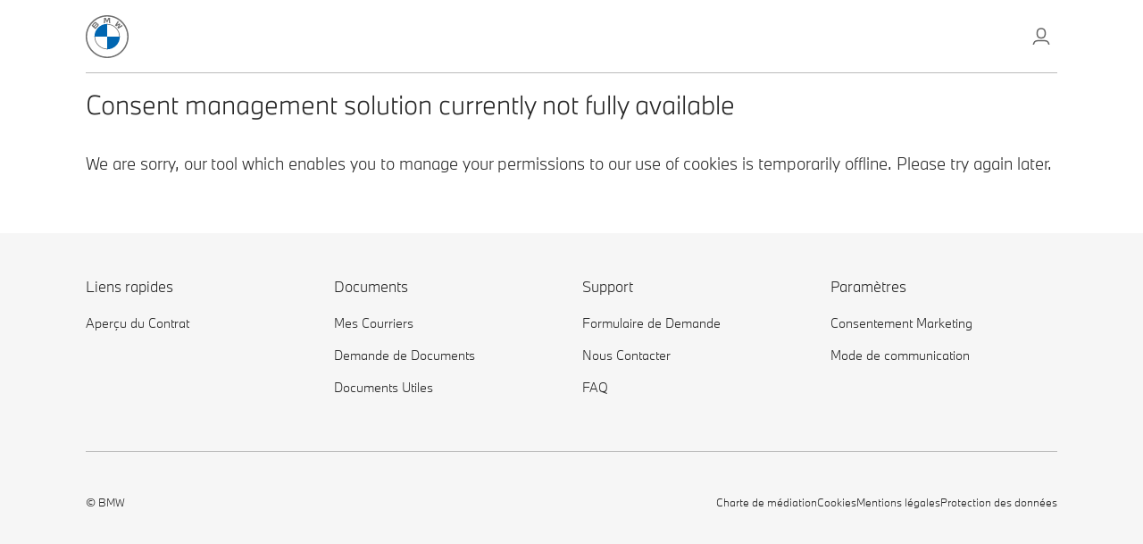

--- FILE ---
content_type: text/html;charset=utf-8
request_url: https://myfi.bmw.fr/fr/legal/cookies.html
body_size: 7331
content:
<!DOCTYPE HTML>
<html lang="fr-FR">
   <head>
    <meta charset="UTF-8"/>
    
    <title>Cookies | MyBMW Finance</title>
    
    
    <meta name="template" content="notloggedin"/>
    <meta name="viewport" content="width=device-width, initial-scale=1"/>
    

    


    <script>
      // Added script to the base page header libs since the clint lib throwing other JS errors which results in not allowing below script to execute
      // handle IE redirection
      document.addEventListener("DOMContentLoaded", function(event) {
        let getInternetExplorerVersion = function() {
          let rv = -1;
          if (navigator.appName === "Microsoft Internet Explorer") {
            let ua = navigator.userAgent,
              re = new RegExp("MSIE ([0-9]{1,}[\\.0-9]{0,})");
            if (re.exec(ua) != null)
              rv = parseFloat(RegExp.$1);
          } else if (navigator.appName === "Netscape") {
            let ua = navigator.userAgent,
              re = new RegExp("Trident/.*rv:([0-9]{1,}[\\.0-9]{0,})");
            if (re.exec(ua) != null)
              rv = parseFloat(RegExp.$1);
          }
          return rv;
        };

        let unsupportedBrowserRedirectPath,
          unsupportedBrowserEl = document.querySelector("a.sfr-unsupported-browser-redirect-url");

        if (getInternetExplorerVersion() !== -1 && unsupportedBrowserEl) {
          unsupportedBrowserRedirectPath = unsupportedBrowserEl.getAttribute("href");
          if (unsupportedBrowserRedirectPath) {
            window.location = unsupportedBrowserRedirectPath;
          } else {
            console.warn("IE browser detected, but unsupported browser path is not configured");
          }
        }
      });
    </script>



    
<link rel="stylesheet" href="/etc.clientlibs/rcss/clientlibs/webcomponents-sfr.min.css" type="text/css">





    
<script src="/etc.clientlibs/clientlibs/granite/jquery/granite/csrf.min.js"></script>
<script src="/etc.clientlibs/rcss/clientlibs/base.min.js"></script>




    
<script src="/etc.clientlibs/rcss/clientlibs/tracking.min.js"></script>




<script src="//assets.adobedtm.com/717b2dc27cb7/d2895cb5a534/launch-8706f902b690.min.js" async></script>

    
    
    
        <!-- ESI S-->
        
                <!-- esi:include src="/etc/clientlibs/epaas/content/rcss/marketFR/myfi_bmw_fr/fr_FR.epaasclientlibinclude.js" -->
                <script id="epaasScriptTag" async src="https://www.bmw.com/etc/clientlibs/wcmp/consentcontroller.fallback/epaas.js" onload="epaas.api.initialize({tenant: 'myfi_bmw_fr', locale: 'fr_FR'})" type="text/javascript"></script>
            
        <!-- ESI E-->
    
    


    
    
    

    

    
    
    
<link rel="stylesheet" href="/libs/wcm/foundation/components/page/responsive.min.css" type="text/css">



    

    
    <link rel="icon" href="/etc.clientlibs/rcss/clientlibs/base/resources/img/favicons/bmw/favicon.ico"/>
    <link rel="icon" sizes="196x196" type="image/png" href="/etc.clientlibs/rcss/clientlibs/base/resources/img/favicons/bmw/favicon-196x196.png"/>
    <link rel="icon" sizes="192x192" type="image/png" href="/etc.clientlibs/rcss/clientlibs/base/resources/img/favicons/bmw/android-chrome-192x192.png"/>
    <link rel="apple-touch-icon" href="/etc.clientlibs/rcss/clientlibs/base/resources/img/favicons/bmw/apple-touch-icon-180x180.png"/>
    <link rel="apple-touch-icon" sizes="180x180" href="/etc.clientlibs/rcss/clientlibs/base/resources/img/favicons/bmw/apple-touch-icon-180x180.png"/>
    <link rel="apple-touch-icon" sizes="167x167" href="/etc.clientlibs/rcss/clientlibs/base/resources/img/favicons/bmw/apple-touch-icon-167x167.png"/>
    <link rel="apple-touch-icon" sizes="152x152" href="/etc.clientlibs/rcss/clientlibs/base/resources/img/favicons/bmw/apple-touch-icon-152x152.png"/>
    <link rel="apple-touch-icon" sizes="114x114" href="/etc.clientlibs/rcss/clientlibs/base/resources/img/favicons/bmw/apple-touch-icon-114x114.png"/>
    <link rel="apple-touch-icon" sizes="72x72" href="/etc.clientlibs/rcss/clientlibs/base/resources/img/favicons/bmw/apple-touch-icon-72x72.png"/>
    <link rel="apple-touch-icon" sizes="60x60" href="/etc.clientlibs/rcss/clientlibs/base/resources/img/favicons/bmw/apple-touch-icon-60x60.png"/>
    <link rel="icon" sizes="128x128" type="image/png" href="/etc.clientlibs/rcss/clientlibs/base/resources/img/favicons/bmw/favicon-128x128.png"/>
    <link rel="icon" sizes="32x32" type="image/png" href="/etc.clientlibs/rcss/clientlibs/base/resources/img/favicons/bmw/favicon-32x32.png"/>
    <link rel="icon" sizes="16x16" type="image/png" href="/etc.clientlibs/rcss/clientlibs/base/resources/img/favicons/bmw/favicon-16x16.png"/>
    <link rel="manifest" crossorigin="use-credentials" href="/etc.clientlibs/rcss/clientlibs/base/resources/img/favicons/bmw/manifest.json"/>
    <link rel="mask-icon" color="#3969b3" href="/etc.clientlibs/rcss/clientlibs/base/resources/img/favicons/bmw/safari-pinned-tab.svg"/>
    <meta name="msapplication-square310x310logo" content="/etc.clientlibs/rcss/clientlibs/base/resources/img/favicons/bmw/android-chrome-192x192.png"/>
    <meta name="msapplication-wide310x150logo" content="/etc.clientlibs/rcss/clientlibs/base/resources/img/favicons/bmw/android-chrome-192x192.png"/>
    <meta name="msapplication-square150x150logo" content="/etc.clientlibs/rcss/clientlibs/base/resources/img/favicons/bmw/android-chrome-192x192.png"/>
    <meta name="msapplication-square70x70logo" content="/etc.clientlibs/rcss/clientlibs/base/resources/img/favicons/bmw/android-chrome-192x192.png"/>


<script>(window.BOOMR_mq=window.BOOMR_mq||[]).push(["addVar",{"rua.upush":"false","rua.cpush":"true","rua.upre":"false","rua.cpre":"true","rua.uprl":"false","rua.cprl":"false","rua.cprf":"false","rua.trans":"SJ-bfeac6d2-dcd9-4cf4-8193-57e31406b87e","rua.cook":"false","rua.ims":"false","rua.ufprl":"false","rua.cfprl":"false","rua.isuxp":"false","rua.texp":"norulematch","rua.ceh":"false","rua.ueh":"false","rua.ieh.st":"0"}]);</script>
                              <script>!function(a){var e="https://s.go-mpulse.net/boomerang/",t="addEventListener";if("False"=="True")a.BOOMR_config=a.BOOMR_config||{},a.BOOMR_config.PageParams=a.BOOMR_config.PageParams||{},a.BOOMR_config.PageParams.pci=!0,e="https://s2.go-mpulse.net/boomerang/";if(window.BOOMR_API_key="XMHCA-T38N4-2W6RX-XVDGC-RCM9V",function(){function n(e){a.BOOMR_onload=e&&e.timeStamp||(new Date).getTime()}if(!a.BOOMR||!a.BOOMR.version&&!a.BOOMR.snippetExecuted){a.BOOMR=a.BOOMR||{},a.BOOMR.snippetExecuted=!0;var i,_,o,r=document.createElement("iframe");if(a[t])a[t]("load",n,!1);else if(a.attachEvent)a.attachEvent("onload",n);r.src="javascript:void(0)",r.title="",r.role="presentation",(r.frameElement||r).style.cssText="width:0;height:0;border:0;display:none;",o=document.getElementsByTagName("script")[0],o.parentNode.insertBefore(r,o);try{_=r.contentWindow.document}catch(O){i=document.domain,r.src="javascript:var d=document.open();d.domain='"+i+"';void(0);",_=r.contentWindow.document}_.open()._l=function(){var a=this.createElement("script");if(i)this.domain=i;a.id="boomr-if-as",a.src=e+"XMHCA-T38N4-2W6RX-XVDGC-RCM9V",BOOMR_lstart=(new Date).getTime(),this.body.appendChild(a)},_.write("<bo"+'dy onload="document._l();">'),_.close()}}(),"".length>0)if(a&&"performance"in a&&a.performance&&"function"==typeof a.performance.setResourceTimingBufferSize)a.performance.setResourceTimingBufferSize();!function(){if(BOOMR=a.BOOMR||{},BOOMR.plugins=BOOMR.plugins||{},!BOOMR.plugins.AK){var e="true"=="true"?1:0,t="",n="aod6mhixij72g2loapwq-f-91248e2b0-clientnsv4-s.akamaihd.net",i="false"=="true"?2:1,_={"ak.v":"39","ak.cp":"1066683","ak.ai":parseInt("846857",10),"ak.ol":"0","ak.cr":9,"ak.ipv":4,"ak.proto":"h2","ak.rid":"99649b4","ak.r":42223,"ak.a2":e,"ak.m":"dsca","ak.n":"essl","ak.bpcip":"3.135.230.0","ak.cport":37782,"ak.gh":"23.66.124.150","ak.quicv":"","ak.tlsv":"tls1.3","ak.0rtt":"","ak.0rtt.ed":"","ak.csrc":"-","ak.acc":"","ak.t":"1768817645","ak.ak":"hOBiQwZUYzCg5VSAfCLimQ==ijqLB6hZ7APf+aqq+p6lBDtFfPQfl4tsdzwPUkL3KX8AszxyGG9LjD4dwtrD2zC/NzmRF3Z8ctjLKCHMYzSpvgnME47emyktkd68BcCbEAV8seAPqauEemoICh+9yzYk22qPk9xMo8ShPRpxbFjTaODilN+ApRJ+Ty+4enfSrNkuQQSI0l9ZtEBEPq0/iaYQKyZiksxiQeDW92jYqO+bfSl2NFo/FH857g2kO0+Gp+X37p1VdLQukEOYi2VvoveHaNnfq/pXSnV3nI9E1GtULgdEjO/Qd5+u22moh+LtAOnqNoD67CZtYXEiOz6lYD6YQOfOVIgGtLMquu2sNHHbgKtF+TXRpIsEDPYFuDKRaupzDbqWC4/4w4VXXznZZHq7+wFtKmDilH1jVIG0YlotAJs+omHd2aoST1oQ+ba6UDs=","ak.pv":"25","ak.dpoabenc":"","ak.tf":i};if(""!==t)_["ak.ruds"]=t;var o={i:!1,av:function(e){var t="http.initiator";if(e&&(!e[t]||"spa_hard"===e[t]))_["ak.feo"]=void 0!==a.aFeoApplied?1:0,BOOMR.addVar(_)},rv:function(){var a=["ak.bpcip","ak.cport","ak.cr","ak.csrc","ak.gh","ak.ipv","ak.m","ak.n","ak.ol","ak.proto","ak.quicv","ak.tlsv","ak.0rtt","ak.0rtt.ed","ak.r","ak.acc","ak.t","ak.tf"];BOOMR.removeVar(a)}};BOOMR.plugins.AK={akVars:_,akDNSPreFetchDomain:n,init:function(){if(!o.i){var a=BOOMR.subscribe;a("before_beacon",o.av,null,null),a("onbeacon",o.rv,null,null),o.i=!0}return this},is_complete:function(){return!0}}}}()}(window);</script></head>
   
   <body class="notloggedin basepage page basicpage sfr-theme-bmw ">
      
      
         <div class="sfr-wrapper">

    
    <div class="xfpage page basicpage">

    



<div class="xf-content-height">
    


<div class="aem-Grid aem-Grid--12 aem-Grid--default--12 ">
    
    <div class="responsivegrid aem-GridColumn aem-GridColumn--default--12">


<div class="aem-Grid aem-Grid--12 aem-Grid--default--12 ">
    
    <div class="header base parbase aem-GridColumn aem-GridColumn--default--12">



	
    
    <header class="sfr-hide sfr-header " id="not-loggedin-header">
        <a class="sfr-skip-to-content sfr-button-compact" data-testid="skip-to-content-button" href="#sf-main">Passer au contenu principal.</a>
        <section class="sfr-header-menu sfr-template-loggedOut">
            <script defer src="//www.bmw.fr/static/login/flyout.js"></script>
<script>
    document.addEventListener('DOMContentLoaded', function (event) {

        const locale = document.querySelector('[data-customerdefinition="locale"]')?.value
        const [language, market] = locale.split('_');
        const brand = document.querySelector('[data-customerdefinition="brand"]')?.value
        const hostname = document.querySelector('input[data-flyout-hostname]')?.getAttribute('data-flyout-hostname')
        const gcdmOneLoginSelector = document.getElementById('gcdmOneLogin')
        const externalDispatchUrl = window.location.origin + gcdmOneLoginSelector.getAttribute("data-url")
        const flyoutButton = document.querySelector('#flyout-button')

        const state = btoa(locale + "|" + brand + "|mybmwsfweb");

        const loginUrl = new URL(externalDispatchUrl)
        loginUrl.searchParams.append('state', state)
        loginUrl.searchParams.append('action', 'login')

        const registerUrl = new URL(externalDispatchUrl)
        registerUrl.searchParams.append('state', state)
        registerUrl.searchParams.append('action', 'register')

        const logoutUrl = new URL(externalDispatchUrl)
        logoutUrl.searchParams.append('state', state)
        logoutUrl.searchParams.append('action', 'logout')

        let flyoutBrand;

        switch (brand) {
            case 'BMW': {
                flyoutBrand = 'mybmw';
                break;
            }
            case 'MINI': {
                flyoutBrand = 'mymini';
                break;
            }
            default:
                flyoutBrand = 'mybmw';
        }

        addEventListener('load', () => {

            window.mybmw.flyout.on('LOGIN_UPDATED', ({isLoggedIn}) => {
                flyoutButton.classList.toggle('logged-in', isLoggedIn);
            });

            window.mybmw.flyout.configure({
                market: market, language: language, app: flyoutBrand, options: {

                    hostname: hostname,

                    disableTokenRefresh: true,

                    loginUrl: loginUrl,

                    logoutUrl: logoutUrl,

                    registerUrl: registerUrl

                }
            });
        });
    })
</script>
            
            <input class="sfr-header-menu-toggle sfr-toggle" hidden id="flyout-input" type="checkbox"/>

            
    <a class="sfr-logo sfr-logo-white " href="/fr/agreements-overview.html">
        <img class="sfr-logo-img" src="/content/dam/rcss/common/bmw/BMW-Logo-white.svg" alt="Aperçu de vos contrats MINI Financial Services"/></a>
    <a class="sfr-logo sfr-logo-grey " href="/fr/agreements-overview.html">
        <img class="sfr-logo-img" src="/content/dam/rcss/common/bmw/BMW-Logo-grey.svg" alt="Aperçu de vos contrats MINI Financial Services"/></a>


            
            <button class="sfr-header-menu-button" id="flyout-button" aria-label="Menu déroulant" onclick="SessionHandler.toggleFlyout(event)" onkeydown="keyDownHandler(event)">
                <sf-icon size="large" name="user" title="Déconnecté - Ouvrir le menu déroulant"></sf-icon>
            </button>
            <div id="whiteStripe-checkbox" class="sfr-header-menu-whiteStripe"></div>
            <div class="sfr-header-menu-wrapper">
                
                
                    <div id="flyout-container"></div>
                
                <div id="menu-overlay" class="sfr-header-menu-overlay"></div>
            </div>
            
    
    

        </section>
    </header>

	
    

    <header class="sfr-hide sfr-header" id="loggedin-header">
        <a class="sfr-skip-to-content sfr-button-compact" data-testid="skip-to-content-button" href="#sf-main">Passer au contenu principal.</a>

        
    <a class="sfr-logo sfr-logo-white " href="/fr/agreements-overview.html">
        <img class="sfr-logo-img" src="/content/dam/rcss/common/bmw/BMW-Logo-white.svg" alt="Aperçu de vos contrats MINI Financial Services"/></a>
    <a class="sfr-logo sfr-logo-grey " href="/fr/agreements-overview.html">
        <img class="sfr-logo-img" src="/content/dam/rcss/common/bmw/BMW-Logo-grey.svg" alt="Aperçu de vos contrats MINI Financial Services"/></a>

        
    


        
        <sf-header-horizontal-menu class="sfr-header-menu-horizontal" apiBase="https://core.api.rcsscc.aws.bmw.cloud/rcss-cloud/core/api/v2" currentPath="/fr/legal/cookies.html" checkUnreadDocuments="true" sitenav="[{&#34;title&#34;:&#34;Aperçu du Contrat&#34;,&#34;link&#34;:&#34;/fr/agreements-overview.html&#34;,&#34;allowedServiceMappings&#34;:&#34;{}&#34;,&#34;childPages&#34;:[{&#34;title&#34;:&#34;Contrat&#34;,&#34;link&#34;:&#34;/fr/agreements-overview/agreement-details.html&#34;,&#34;allowedServiceMappings&#34;:&#34;{}&#34;},{&#34;title&#34;:&#34;Coordonnées&#34;,&#34;link&#34;:&#34;/fr/agreements-overview/personal-details.html&#34;,&#34;allowedServiceMappings&#34;:&#34;{}&#34;},{&#34;title&#34;:&#34;Véhicule&#34;,&#34;link&#34;:&#34;/fr/agreements-overview/car-data.html&#34;,&#34;allowedServiceMappings&#34;:&#34;{}&#34;},{&#34;title&#34;:&#34;Paiements&#34;,&#34;link&#34;:&#34;/fr/agreements-overview/payments.html&#34;,&#34;allowedServiceMappings&#34;:&#34;{}&#34;},{&#34;title&#34;:&#34;Fin de Contrat&#34;,&#34;link&#34;:&#34;/fr/agreements-overview/end-agreement.html&#34;,&#34;allowedServiceMappings&#34;:&#34;{\&#34;or\&#34;:[{\&#34;or\&#34;:[{\&#34;and\&#34;:[{\&#34;in\&#34;:[{\&#34;var\&#34;:\&#34;contractType\&#34;},[\&#34;CREDIT_BALLON\&#34;]]},{\&#34;in\&#34;:[{\&#34;var\&#34;:\&#34;contractStatus\&#34;},[\&#34;ACTIVE\&#34;]]}]},{\&#34;and\&#34;:[{\&#34;in\&#34;:[{\&#34;var\&#34;:\&#34;contractType\&#34;},[\&#34;CREDIT_NC\&#34;]]},{\&#34;in\&#34;:[{\&#34;var\&#34;:\&#34;contractStatus\&#34;},[\&#34;ACTIVE\&#34;]]}]},{\&#34;and\&#34;:[{\&#34;in\&#34;:[{\&#34;var\&#34;:\&#34;contractType\&#34;},[\&#34;CREDIT_UC\&#34;]]},{\&#34;in\&#34;:[{\&#34;var\&#34;:\&#34;contractStatus\&#34;},[\&#34;ACTIVE\&#34;]]}]}]},{\&#34;or\&#34;:[{\&#34;and\&#34;:[{\&#34;in\&#34;:[{\&#34;var\&#34;:\&#34;contractType\&#34;},[\&#34;LOA_NC\&#34;]]},{\&#34;in\&#34;:[{\&#34;var\&#34;:\&#34;contractStatus\&#34;},[\&#34;ACTIVE\&#34;]]}]},{\&#34;and\&#34;:[{\&#34;in\&#34;:[{\&#34;var\&#34;:\&#34;contractType\&#34;},[\&#34;LOA_UC\&#34;]]},{\&#34;in\&#34;:[{\&#34;var\&#34;:\&#34;contractStatus\&#34;},[\&#34;ACTIVE\&#34;]]}]},{\&#34;and\&#34;:[{\&#34;in\&#34;:[{\&#34;var\&#34;:\&#34;contractType\&#34;},[\&#34;SELECT\&#34;]]},{\&#34;in\&#34;:[{\&#34;var\&#34;:\&#34;contractStatus\&#34;},[\&#34;ACTIVE\&#34;]]}]},{\&#34;and\&#34;:[{\&#34;in\&#34;:[{\&#34;var\&#34;:\&#34;contractType\&#34;},[\&#34;SELECT_VO\&#34;]]},{\&#34;in\&#34;:[{\&#34;var\&#34;:\&#34;contractStatus\&#34;},[\&#34;ACTIVE\&#34;]]}]},{\&#34;and\&#34;:[{\&#34;in\&#34;:[{\&#34;var\&#34;:\&#34;contractType\&#34;},[\&#34;PASS_LEASE_LOA_NC\&#34;]]},{\&#34;in\&#34;:[{\&#34;var\&#34;:\&#34;contractStatus\&#34;},[\&#34;ACTIVE\&#34;]]}]},{\&#34;and\&#34;:[{\&#34;in\&#34;:[{\&#34;var\&#34;:\&#34;contractType\&#34;},[\&#34;PASS_LEASE_LOA_UC\&#34;]]},{\&#34;in\&#34;:[{\&#34;var\&#34;:\&#34;contractStatus\&#34;},[\&#34;ACTIVE\&#34;]]}]}]},{\&#34;or\&#34;:[{\&#34;and\&#34;:[{\&#34;in\&#34;:[{\&#34;var\&#34;:\&#34;contractType\&#34;},[\&#34;CREDIT_BALLON\&#34;]]},{\&#34;in\&#34;:[{\&#34;var\&#34;:\&#34;contractStatus\&#34;},[\&#34;ACTIVE\&#34;]]},{\&#34;and\&#34;:[{\&#34;&lt;\&#34;:[{\&#34;var\&#34;:\&#34;daysBeforeEot\&#34;},[\&#34;270\&#34;]]},{\&#34;>\&#34;:[{\&#34;var\&#34;:\&#34;daysBeforeEot\&#34;},[\&#34;10\&#34;]]}]}]},{\&#34;and\&#34;:[{\&#34;in\&#34;:[{\&#34;var\&#34;:\&#34;contractType\&#34;},[\&#34;LOA_NC\&#34;]]},{\&#34;in\&#34;:[{\&#34;var\&#34;:\&#34;contractStatus\&#34;},[\&#34;ACTIVE\&#34;]]},{\&#34;and\&#34;:[{\&#34;&lt;\&#34;:[{\&#34;var\&#34;:\&#34;daysBeforeEot\&#34;},[\&#34;270\&#34;]]},{\&#34;>\&#34;:[{\&#34;var\&#34;:\&#34;daysBeforeEot\&#34;},[\&#34;10\&#34;]]}]}]},{\&#34;and\&#34;:[{\&#34;in\&#34;:[{\&#34;var\&#34;:\&#34;contractType\&#34;},[\&#34;LOA_UC\&#34;]]},{\&#34;in\&#34;:[{\&#34;var\&#34;:\&#34;contractStatus\&#34;},[\&#34;ACTIVE\&#34;]]},{\&#34;and\&#34;:[{\&#34;&lt;\&#34;:[{\&#34;var\&#34;:\&#34;daysBeforeEot\&#34;},[\&#34;270\&#34;]]},{\&#34;>\&#34;:[{\&#34;var\&#34;:\&#34;daysBeforeEot\&#34;},[\&#34;10\&#34;]]}]}]},{\&#34;and\&#34;:[{\&#34;in\&#34;:[{\&#34;var\&#34;:\&#34;contractType\&#34;},[\&#34;PASS_LEASE_LOA_NC\&#34;]]},{\&#34;in\&#34;:[{\&#34;var\&#34;:\&#34;contractStatus\&#34;},[\&#34;ACTIVE\&#34;]]},{\&#34;and\&#34;:[{\&#34;&lt;\&#34;:[{\&#34;var\&#34;:\&#34;daysBeforeEot\&#34;},[\&#34;270\&#34;]]},{\&#34;>\&#34;:[{\&#34;var\&#34;:\&#34;daysBeforeEot\&#34;},[\&#34;10\&#34;]]}]}]},{\&#34;and\&#34;:[{\&#34;in\&#34;:[{\&#34;var\&#34;:\&#34;contractType\&#34;},[\&#34;PASS_LEASE_LOA_UC\&#34;]]},{\&#34;in\&#34;:[{\&#34;var\&#34;:\&#34;contractStatus\&#34;},[\&#34;ACTIVE\&#34;]]},{\&#34;and\&#34;:[{\&#34;&lt;\&#34;:[{\&#34;var\&#34;:\&#34;daysBeforeEot\&#34;},[\&#34;270\&#34;]]},{\&#34;>\&#34;:[{\&#34;var\&#34;:\&#34;daysBeforeEot\&#34;},[\&#34;10\&#34;]]}]}]},{\&#34;and\&#34;:[{\&#34;in\&#34;:[{\&#34;var\&#34;:\&#34;contractType\&#34;},[\&#34;SELECT_VO\&#34;]]},{\&#34;in\&#34;:[{\&#34;var\&#34;:\&#34;contractStatus\&#34;},[\&#34;ACTIVE\&#34;]]},{\&#34;and\&#34;:[{\&#34;&lt;\&#34;:[{\&#34;var\&#34;:\&#34;daysBeforeEot\&#34;},[\&#34;270\&#34;]]},{\&#34;>\&#34;:[{\&#34;var\&#34;:\&#34;daysBeforeEot\&#34;},[\&#34;10\&#34;]]}]}]},{\&#34;and\&#34;:[{\&#34;in\&#34;:[{\&#34;var\&#34;:\&#34;contractType\&#34;},[\&#34;SELECT\&#34;]]},{\&#34;in\&#34;:[{\&#34;var\&#34;:\&#34;contractStatus\&#34;},[\&#34;ACTIVE\&#34;]]},{\&#34;and\&#34;:[{\&#34;&lt;\&#34;:[{\&#34;var\&#34;:\&#34;daysBeforeEot\&#34;},[\&#34;270\&#34;]]},{\&#34;>\&#34;:[{\&#34;var\&#34;:\&#34;daysBeforeEot\&#34;},[\&#34;10\&#34;]]}]}]}]}]}&#34;}]}, {&#34;title&#34;:&#34;Documents&#34;,&#34;link&#34;:&#34;/fr/documents.html&#34;,&#34;allowedServiceMappings&#34;:&#34;{}&#34;}, {&#34;title&#34;:&#34;Support&#34;,&#34;link&#34;:&#34;/fr/support.html&#34;,&#34;allowedServiceMappings&#34;:&#34;{}&#34;}, {&#34;title&#34;:&#34;Paramètres&#34;,&#34;link&#34;:&#34;/fr/settings.html&#34;,&#34;allowedServiceMappings&#34;:&#34;{}&#34;}]">
        </sf-header-horizontal-menu>

        
    <section class="sfr-header-menu sfr-template-loggedIn ">
        <script defer src="//www.bmw.fr/static/login/flyout.js"></script>
<script>
    document.addEventListener('DOMContentLoaded', function (event) {

        const locale = document.querySelector('[data-customerdefinition="locale"]')?.value
        const [language, market] = locale.split('_');
        const brand = document.querySelector('[data-customerdefinition="brand"]')?.value
        const hostname = document.querySelector('input[data-flyout-hostname]')?.getAttribute('data-flyout-hostname')
        const gcdmOneLoginSelector = document.getElementById('gcdmOneLogin')
        const externalDispatchUrl = window.location.origin + gcdmOneLoginSelector.getAttribute("data-url")
        const flyoutButton = document.querySelector('#flyout-button')

        const state = btoa(locale + "|" + brand + "|mybmwsfweb");

        const loginUrl = new URL(externalDispatchUrl)
        loginUrl.searchParams.append('state', state)
        loginUrl.searchParams.append('action', 'login')

        const registerUrl = new URL(externalDispatchUrl)
        registerUrl.searchParams.append('state', state)
        registerUrl.searchParams.append('action', 'register')

        const logoutUrl = new URL(externalDispatchUrl)
        logoutUrl.searchParams.append('state', state)
        logoutUrl.searchParams.append('action', 'logout')

        let flyoutBrand;

        switch (brand) {
            case 'BMW': {
                flyoutBrand = 'mybmw';
                break;
            }
            case 'MINI': {
                flyoutBrand = 'mymini';
                break;
            }
            default:
                flyoutBrand = 'mybmw';
        }

        addEventListener('load', () => {

            window.mybmw.flyout.on('LOGIN_UPDATED', ({isLoggedIn}) => {
                flyoutButton.classList.toggle('logged-in', isLoggedIn);
            });

            window.mybmw.flyout.configure({
                market: market, language: language, app: flyoutBrand, options: {

                    hostname: hostname,

                    disableTokenRefresh: true,

                    loginUrl: loginUrl,

                    logoutUrl: logoutUrl,

                    registerUrl: registerUrl

                }
            });
        });
    })
</script>
        
        <input class="sfr-header-menu-toggle sfr-toggle" hidden id="flyout-input" type="checkbox"/>
        
        <button class="sfr-header-menu-button" id="flyout-button" aria-label="Menu déroulant" onclick="SessionHandler.toggleFlyout(event)" onkeydown="keyDownHandler(event)">
            <sf-icon size="large" name="loggedIn" title="Connecté - Ouvrir le menu déroulant"></sf-icon>
        </button>
        <div id="whiteStripe-checkbox" class="sfr-header-menu-whiteStripe"></div>
        <div class="sfr-header-menu-wrapper">
            
            
                <div id="flyout-container"></div>
            
            <div class="sfr-header-menu-overlay"></div>
        </div>
    </section>


        <sf-mobile-menu class="sfr-header-menu-hamburger" apiBase="https://core.api.rcsscc.aws.bmw.cloud/rcss-cloud/core/api/v2" currentPath="/fr/legal/cookies.html" sitenav="[{&#34;title&#34;:&#34;Aperçu du Contrat&#34;,&#34;link&#34;:&#34;/fr/agreements-overview.html&#34;,&#34;allowedServiceMappings&#34;:&#34;{}&#34;,&#34;childPages&#34;:[{&#34;title&#34;:&#34;Contrat&#34;,&#34;link&#34;:&#34;/fr/agreements-overview/agreement-details.html&#34;,&#34;allowedServiceMappings&#34;:&#34;{}&#34;},{&#34;title&#34;:&#34;Coordonnées&#34;,&#34;link&#34;:&#34;/fr/agreements-overview/personal-details.html&#34;,&#34;allowedServiceMappings&#34;:&#34;{}&#34;},{&#34;title&#34;:&#34;Véhicule&#34;,&#34;link&#34;:&#34;/fr/agreements-overview/car-data.html&#34;,&#34;allowedServiceMappings&#34;:&#34;{}&#34;},{&#34;title&#34;:&#34;Paiements&#34;,&#34;link&#34;:&#34;/fr/agreements-overview/payments.html&#34;,&#34;allowedServiceMappings&#34;:&#34;{}&#34;},{&#34;title&#34;:&#34;Fin de Contrat&#34;,&#34;link&#34;:&#34;/fr/agreements-overview/end-agreement.html&#34;,&#34;allowedServiceMappings&#34;:&#34;{\&#34;or\&#34;:[{\&#34;or\&#34;:[{\&#34;and\&#34;:[{\&#34;in\&#34;:[{\&#34;var\&#34;:\&#34;contractType\&#34;},[\&#34;CREDIT_BALLON\&#34;]]},{\&#34;in\&#34;:[{\&#34;var\&#34;:\&#34;contractStatus\&#34;},[\&#34;ACTIVE\&#34;]]}]},{\&#34;and\&#34;:[{\&#34;in\&#34;:[{\&#34;var\&#34;:\&#34;contractType\&#34;},[\&#34;CREDIT_NC\&#34;]]},{\&#34;in\&#34;:[{\&#34;var\&#34;:\&#34;contractStatus\&#34;},[\&#34;ACTIVE\&#34;]]}]},{\&#34;and\&#34;:[{\&#34;in\&#34;:[{\&#34;var\&#34;:\&#34;contractType\&#34;},[\&#34;CREDIT_UC\&#34;]]},{\&#34;in\&#34;:[{\&#34;var\&#34;:\&#34;contractStatus\&#34;},[\&#34;ACTIVE\&#34;]]}]}]},{\&#34;or\&#34;:[{\&#34;and\&#34;:[{\&#34;in\&#34;:[{\&#34;var\&#34;:\&#34;contractType\&#34;},[\&#34;LOA_NC\&#34;]]},{\&#34;in\&#34;:[{\&#34;var\&#34;:\&#34;contractStatus\&#34;},[\&#34;ACTIVE\&#34;]]}]},{\&#34;and\&#34;:[{\&#34;in\&#34;:[{\&#34;var\&#34;:\&#34;contractType\&#34;},[\&#34;LOA_UC\&#34;]]},{\&#34;in\&#34;:[{\&#34;var\&#34;:\&#34;contractStatus\&#34;},[\&#34;ACTIVE\&#34;]]}]},{\&#34;and\&#34;:[{\&#34;in\&#34;:[{\&#34;var\&#34;:\&#34;contractType\&#34;},[\&#34;SELECT\&#34;]]},{\&#34;in\&#34;:[{\&#34;var\&#34;:\&#34;contractStatus\&#34;},[\&#34;ACTIVE\&#34;]]}]},{\&#34;and\&#34;:[{\&#34;in\&#34;:[{\&#34;var\&#34;:\&#34;contractType\&#34;},[\&#34;SELECT_VO\&#34;]]},{\&#34;in\&#34;:[{\&#34;var\&#34;:\&#34;contractStatus\&#34;},[\&#34;ACTIVE\&#34;]]}]},{\&#34;and\&#34;:[{\&#34;in\&#34;:[{\&#34;var\&#34;:\&#34;contractType\&#34;},[\&#34;PASS_LEASE_LOA_NC\&#34;]]},{\&#34;in\&#34;:[{\&#34;var\&#34;:\&#34;contractStatus\&#34;},[\&#34;ACTIVE\&#34;]]}]},{\&#34;and\&#34;:[{\&#34;in\&#34;:[{\&#34;var\&#34;:\&#34;contractType\&#34;},[\&#34;PASS_LEASE_LOA_UC\&#34;]]},{\&#34;in\&#34;:[{\&#34;var\&#34;:\&#34;contractStatus\&#34;},[\&#34;ACTIVE\&#34;]]}]}]},{\&#34;or\&#34;:[{\&#34;and\&#34;:[{\&#34;in\&#34;:[{\&#34;var\&#34;:\&#34;contractType\&#34;},[\&#34;CREDIT_BALLON\&#34;]]},{\&#34;in\&#34;:[{\&#34;var\&#34;:\&#34;contractStatus\&#34;},[\&#34;ACTIVE\&#34;]]},{\&#34;and\&#34;:[{\&#34;&lt;\&#34;:[{\&#34;var\&#34;:\&#34;daysBeforeEot\&#34;},[\&#34;270\&#34;]]},{\&#34;>\&#34;:[{\&#34;var\&#34;:\&#34;daysBeforeEot\&#34;},[\&#34;10\&#34;]]}]}]},{\&#34;and\&#34;:[{\&#34;in\&#34;:[{\&#34;var\&#34;:\&#34;contractType\&#34;},[\&#34;LOA_NC\&#34;]]},{\&#34;in\&#34;:[{\&#34;var\&#34;:\&#34;contractStatus\&#34;},[\&#34;ACTIVE\&#34;]]},{\&#34;and\&#34;:[{\&#34;&lt;\&#34;:[{\&#34;var\&#34;:\&#34;daysBeforeEot\&#34;},[\&#34;270\&#34;]]},{\&#34;>\&#34;:[{\&#34;var\&#34;:\&#34;daysBeforeEot\&#34;},[\&#34;10\&#34;]]}]}]},{\&#34;and\&#34;:[{\&#34;in\&#34;:[{\&#34;var\&#34;:\&#34;contractType\&#34;},[\&#34;LOA_UC\&#34;]]},{\&#34;in\&#34;:[{\&#34;var\&#34;:\&#34;contractStatus\&#34;},[\&#34;ACTIVE\&#34;]]},{\&#34;and\&#34;:[{\&#34;&lt;\&#34;:[{\&#34;var\&#34;:\&#34;daysBeforeEot\&#34;},[\&#34;270\&#34;]]},{\&#34;>\&#34;:[{\&#34;var\&#34;:\&#34;daysBeforeEot\&#34;},[\&#34;10\&#34;]]}]}]},{\&#34;and\&#34;:[{\&#34;in\&#34;:[{\&#34;var\&#34;:\&#34;contractType\&#34;},[\&#34;PASS_LEASE_LOA_NC\&#34;]]},{\&#34;in\&#34;:[{\&#34;var\&#34;:\&#34;contractStatus\&#34;},[\&#34;ACTIVE\&#34;]]},{\&#34;and\&#34;:[{\&#34;&lt;\&#34;:[{\&#34;var\&#34;:\&#34;daysBeforeEot\&#34;},[\&#34;270\&#34;]]},{\&#34;>\&#34;:[{\&#34;var\&#34;:\&#34;daysBeforeEot\&#34;},[\&#34;10\&#34;]]}]}]},{\&#34;and\&#34;:[{\&#34;in\&#34;:[{\&#34;var\&#34;:\&#34;contractType\&#34;},[\&#34;PASS_LEASE_LOA_UC\&#34;]]},{\&#34;in\&#34;:[{\&#34;var\&#34;:\&#34;contractStatus\&#34;},[\&#34;ACTIVE\&#34;]]},{\&#34;and\&#34;:[{\&#34;&lt;\&#34;:[{\&#34;var\&#34;:\&#34;daysBeforeEot\&#34;},[\&#34;270\&#34;]]},{\&#34;>\&#34;:[{\&#34;var\&#34;:\&#34;daysBeforeEot\&#34;},[\&#34;10\&#34;]]}]}]},{\&#34;and\&#34;:[{\&#34;in\&#34;:[{\&#34;var\&#34;:\&#34;contractType\&#34;},[\&#34;SELECT_VO\&#34;]]},{\&#34;in\&#34;:[{\&#34;var\&#34;:\&#34;contractStatus\&#34;},[\&#34;ACTIVE\&#34;]]},{\&#34;and\&#34;:[{\&#34;&lt;\&#34;:[{\&#34;var\&#34;:\&#34;daysBeforeEot\&#34;},[\&#34;270\&#34;]]},{\&#34;>\&#34;:[{\&#34;var\&#34;:\&#34;daysBeforeEot\&#34;},[\&#34;10\&#34;]]}]}]},{\&#34;and\&#34;:[{\&#34;in\&#34;:[{\&#34;var\&#34;:\&#34;contractType\&#34;},[\&#34;SELECT\&#34;]]},{\&#34;in\&#34;:[{\&#34;var\&#34;:\&#34;contractStatus\&#34;},[\&#34;ACTIVE\&#34;]]},{\&#34;and\&#34;:[{\&#34;&lt;\&#34;:[{\&#34;var\&#34;:\&#34;daysBeforeEot\&#34;},[\&#34;270\&#34;]]},{\&#34;>\&#34;:[{\&#34;var\&#34;:\&#34;daysBeforeEot\&#34;},[\&#34;10\&#34;]]}]}]}]}]}&#34;}]}, {&#34;title&#34;:&#34;Documents&#34;,&#34;link&#34;:&#34;/fr/documents.html&#34;,&#34;allowedServiceMappings&#34;:&#34;{}&#34;}, {&#34;title&#34;:&#34;Support&#34;,&#34;link&#34;:&#34;/fr/support.html&#34;,&#34;allowedServiceMappings&#34;:&#34;{}&#34;}, {&#34;title&#34;:&#34;Paramètres&#34;,&#34;link&#34;:&#34;/fr/settings.html&#34;,&#34;allowedServiceMappings&#34;:&#34;{}&#34;}]">
        </sf-mobile-menu>

        
    
    

    </header>









</div>

    
</div>
</div>

    
</div>

</div></div>

    

    
    
    

    <a class="sfr-hide sfr-login-url" href="/fr/home.html"></a>
    <div class="sfr-hide" id="gcdmOneLogin" data-url="/external-dispatch.html"></div>

    <input type="hidden" data-wcmmode="false"/>
    <input type="hidden" data-isauthor="false"/>
    <input type="hidden" data-logouturl="https://customer.bmwgroup.com/oneid/logout.html"/>
    <input type="hidden" data-idletimeout="480000"/>
    <input type="hidden" data-customerdefinition="brand" value="BMW"/>
    <input type="hidden" data-customerdefinition="market" value="FR"/>
    <input type="hidden" data-customerdefinition="region" value="EMEA"/>
    <input type="hidden" data-customerdefinition="locale" value="fr_FR"/>
    <input type="hidden" data-customerdefinition="language" value="fr-FR"/>
    <input type="hidden" data-gcdm-clientvariantid="FR-fr-BMW"/>
    <input type="hidden" data-gcdm-clientid="mybmwsf"/>
    <input type="hidden" data-flyout-hostname="www.bmw.fr"/>

    <span id="sf-constants" class="sf-hide" data-environment-constants="{&#34;apiEndpoint&#34;:&#34;https://core.api.rcsscc.aws.bmw.cloud/rcss-cloud/core/api/v2&#34;,&#34;gcdmBaseUrl&#34;:&#34;https://customer.bmwgroup.com/&#34;,&#34;langUrl&#34;:&#34;/bin/bmw/rcss/&#34;,&#34;enableReloadOn403&#34;:true}" data-gcdmonelogout-url="https://customer.bmwgroup.com/oneid/logout.html"></span>
    <div data-sf-formatdate="dd/mm/yyyy"></div>

    
    <input type="hidden" data-gcdm-loginurl="https://customer.bmwgroup.com/oneid/#/login"/>

    
        
        
        
        
        
    
        
        
        
        
        
    
        
        
        
        
        
    
        
        
        
        
        
    
        
        
        
        
        
    
        
        
        
        
        
    
        
        
        
        
        
    
        
        
        
        
        
    
        
        
        
        
        
    
        <input type="hidden" data-bmw-domainpath="https://myfi.bmw.fr/external-dispatch.html"/>
        
        
        
        
    
        
        
        
        
        
    
        
        
        
        
        
    
        
        
        
        
        
    
        
        
        
        
        
    
        
        
        
        
        
    
        
        
        
        
        
    
        
        
        
        
        
    
        
        
        
        
        
    
        
        
        
        
        
    
        
        
        
        
        
    
        
        
        
        
        
    
        
        
        
        
        
    
        
        
        
        
        
    
        
        
        
        
        
    
        
        
        
        
        
    
        
        
        
        
        
    
        
        
        
        
        
    
        
        
        
        
        
    
        
        
        
        
        
    
        
        
        
        
        
    
        
        
        
        
        
    
        
        
        
        
        
    
        
        
        
        
        
    
        
        
        
        
        
    
        
        
        
        
        
    
        
        
        
        
        
    
        
        
        
        
        
    
        
        <input type="hidden" data-mini-domainpath="https://myfi.mini.fr/external-dispatch.html"/>
        
        
        
    
        
        
        
        
        
    


    
    


    <a class="sfr-hide sfr-unsupported-browser-redirect-url" href="/fr/maintenance/unsupported-browser.html"></a>

    <main class="sfr-main" id="sf-main">
        <section class="sfr-content sfr-content-full">
            <div class="root responsivegrid">


<div class="aem-Grid aem-Grid--12 aem-Grid--default--12 ">
    
    <div class="responsivegrid aem-GridColumn aem-GridColumn--default--12">


<div class="aem-Grid aem-Grid--12 aem-Grid--default--12 ">
    
    <div class="epaaspolicypagecontainer base parbase aem-GridColumn aem-GridColumn--default--12">

<div class="sf-section__content">
    
    <div class="epaas-policy-page-container"></div>
</div></div>

    
</div>
</div>

    
</div>
</div>

        </section>
    </main>

    
    
    




    <div class="xfpage page basicpage">

    



<div class="xf-content-height">
    


<div class="aem-Grid aem-Grid--12 aem-Grid--default--12 ">
    
    <div class="responsivegrid aem-GridColumn aem-GridColumn--default--12">


<div class="aem-Grid aem-Grid--12 aem-Grid--default--12 ">
    
    <div class="footer base parbase aem-GridColumn aem-GridColumn--default--12">





    
    
    <sf-footer languageOptionsData="{&#34;switchLanguages&#34;:[]}" copyrightMessage="© BMW" footerColumnLinks="[{&#34;columnTitle&#34;:&#34;Liens rapides&#34;,&#34;links&#34;:[{&#34;footerTitle&#34;:&#34;Aperçu du Contrat&#34;,&#34;footerLink&#34;:&#34;/fr/agreements-overview.html&#34;}]},{&#34;columnTitle&#34;:&#34;Documents&#34;,&#34;links&#34;:[{&#34;footerTitle&#34;:&#34;Mes Courriers&#34;,&#34;footerLink&#34;:&#34;/fr/documents.html#inbox&#34;},{&#34;footerTitle&#34;:&#34;Demande de Documents&#34;,&#34;footerLink&#34;:&#34;/fr/documents.html#ask-for-documentation&#34;},{&#34;footerTitle&#34;:&#34;Documents Utiles&#34;,&#34;footerLink&#34;:&#34;/fr/documents.html#formsDownloads&#34;}]},{&#34;columnTitle&#34;:&#34;Support&#34;,&#34;links&#34;:[{&#34;footerTitle&#34;:&#34;Formulaire de Demande&#34;,&#34;footerLink&#34;:&#34;/fr/support.html#customer-support-accordion&#34;},{&#34;footerTitle&#34;:&#34;Nous Contacter&#34;,&#34;footerLink&#34;:&#34;/fr/support.html#contactus&#34;},{&#34;footerTitle&#34;:&#34;FAQ&#34;,&#34;footerLink&#34;:&#34;/fr/support.html#faq&#34;}]},{&#34;columnTitle&#34;:&#34;Paramètres&#34;,&#34;links&#34;:[{&#34;footerTitle&#34;:&#34;Consentement Marketing&#34;,&#34;footerLink&#34;:&#34;/fr/settings.html#marketingConsent&#34;},{&#34;footerTitle&#34;:&#34;Mode de communication&#34;,&#34;footerLink&#34;:&#34;/fr/settings.html#pref-comm-channel&#34;}]}]" footerBottomLinks="[{&#34;footerTitle&#34;:&#34;Charte de médiation&#34;,&#34;footerLink&#34;:&#34;/fr_FR/legal/imprint.html&#34;},{&#34;footerTitle&#34;:&#34;Cookies&#34;,&#34;footerLink&#34;:&#34;/fr_FR/legal/cookies.html&#34;},{&#34;footerTitle&#34;:&#34;Mentions légales&#34;,&#34;footerLink&#34;:&#34;https://customer.bmwgroup.com/pm2/pm-document-service/api/v1link/documents/policyName/MYBMWSF_TAC_BMW/FR/PDF?KeyId\u003db18d4c98-1b9a-4d45-ac7c-d5c513b0c6f4\u0026language\u003dfr&#34;,&#34;newWindow&#34;:true},{&#34;footerTitle&#34;:&#34;Protection des données&#34;,&#34;footerLink&#34;:&#34;/fr_FR/legal/privacy.html&#34;}]" logoData="{}" isLoggedIn>
    </sf-footer>






</div>

    
</div>
</div>

    
</div>

</div></div>

    

    <script src="/etc.clientlibs/rcss/clientlibs/base/resources/plugins/iframe-lightbox/iframe-lightbox.min.js"></script>
<script src="/etc.clientlibs/rcss/clientlibs/base/resources/plugins/autonumeric/autonumeric@4.1.0.min.js"></script>


    
    <script type="module" src="/etc.clientlibs/rcss/clientlibs/webcomponents-sfr.min.js"></script>


    


    



</div>


    
    
    <div data-tracking-id="PageLoad">
        <!-- Page :: Page Info -->
        <meta data-tracking="page-pageInfo-pageID" data-value="cookies"/>
        <meta data-tracking="page-pageInfo-pageName" data-value="cookies"/>
        <meta data-tracking="page-pageInfo-author" data-value="criticaltechworks"/>
        <meta data-tracking="page-pageInfo-destinationURL" data-value=""/>
        <!-- update after -->
        <meta data-tracking="page-pageInfo-referringURL"/>
        <meta data-tracking="page-pageInfo-sysEnv" data-value="prod"/>
        <!-- update after -->
        <meta data-tracking="page-pageInfo-variant" data-eval data-value="real page"/>
        <meta data-tracking="page-pageInfo-version" data-value="30 Jul 2025 17:02:31 GMT"/>
        <meta data-tracking="page-pageInfo-language" data-value=""/>
        <!-- update after -->
        <meta data-tracking="page-pageInfo-geoRegion" data-value="FR"/>
        <!-- update after -->
        <!-- Page :: Page Category -->
        <meta data-tracking="page-category-primaryCategory" data-value="myBMWsf"/>
        <meta data-tracking="page-category-subCategory1" data-value="cookies"/>
        <!-- update after -->
        <meta data-tracking="page-category-subCategory2" data-value=""/>
        <!-- update after -->
        <meta data-tracking="page-category-pageType" data-value="customer"/>
        <!-- Page :: Page Attributes -->
        <meta data-tracking="page-attributes-brand" data-value="BMW"/>
        <!-- modify after -->
        <meta data-tracking="page-attributes-timeZone" data-value=""/>
        <!-- update after -->
        <meta data-tracking="page-attributes-linkedProduct-productInfo-productID" data-value=""/>
        <!-- always empty -->
    </div>
    <digitaldata-listener></digitaldata-listener>

      
   </body>
</html>

--- FILE ---
content_type: application/javascript
request_url: https://myfi.bmw.fr/etc.clientlibs/rcss/clientlibs/base/resources/plugins/iframe-lightbox/iframe-lightbox.min.js
body_size: 1340
content:
!function(s,o){"use strict";function t(t,e){var i=e||{};this.trigger=t,this.el=o.getElementsByClassName(l)[0]||"",this.body=this.el?this.el.getElementsByClassName("body")[0]:"",this.content=this.el?this.el.getElementsByClassName("content")[0]:"",this.src=t.dataset.src||"",this.href=t.getAttribute("href")||"",this.dataPaddingBottom=t.dataset.paddingBottom||"",this.dataScrolling=t.dataset.scrolling||"",this.dataTouch=t.dataset.touch||"",this.rate=i.rate||500,this.scrolling=i.scrolling,this.touch=i.touch,this.onOpened=i.onOpened,this.onIframeLoaded=i.onIframeLoaded,this.onLoaded=i.onLoaded,this.onCreated=i.onCreated,this.onClosed=i.onClosed,this.init()}var n=o.documentElement||"",a=o.body||"",l="iframe-lightbox",d="iframe-lightbox-window--is-binded",e="iframe-lightbox--open",r="iframe-lightbox-link--is-binded",c="is-loaded",i="is-opened",h="is-showing",u=null!==navigator.userAgent.match(/(iPad)|(iPhone)|(iPod)|(Android)|(PlayBook)|(BB10)|(BlackBerry)|(Opera Mini)|(IEMobile)|(webOS)|(MeeGo)/i)||void 0!==o.createTouch||"ontouchstart"in s||"onmsgesturechange"in s||navigator.msMaxTouchPoints;t.prototype.init=function () {var t=this;this.el||this.create();function e(){t.open()}function i(t){t.stopPropagation(),t.preventDefault(),function(i,s){var n,o,a,l;return function () {a=this,o=[].slice.call(arguments,0),l=new Date,n||(n=setTimeout(function t(){var e=new Date-l;e<s?n=setTimeout(t,s-e):(n=null,i.apply(a,o))},s))}}(e,this.rate).call()}this.trigger.classList.contains(r)||(this.trigger.classList.add(r),this.trigger.addEventListener("click",i),u&&(t.touch||t.dataTouch)&&this.trigger.addEventListener("touchstart",i))},t.prototype.create=function () {var e=this,t=o.createElement("div");t.classList.add("backdrop"),this.el=o.createElement("div"),this.el.classList.add(l),this.el.appendChild(t),this.content=o.createElement("div"),this.content.classList.add("content"),this.body=o.createElement("div"),this.body.classList.add("body"),this.content.appendChild(this.body),this.contentHolder=o.createElement("div"),this.contentHolder.classList.add("content-holder"),this.contentHolder.appendChild(this.content),this.el.appendChild(this.contentHolder),this.btnClose=o.createElement("button"),this.btnClose.classList.add("btn-close"),this.el.appendChild(this.btnClose),a.appendChild(this.el),t.addEventListener("click",function () {e.close()}),this.btnClose.addEventListener("click",function () {e.close()}),n.classList.contains(d)||(n.classList.add(d),s.addEventListener("keyup",function(t){27===(t.which||t.keyCode)&&e.close()}));function i(){e.isOpen()||(e.el.classList.remove(h),e.body.innerHTML="")}this.el.addEventListener("transitionend",i,!1),this.el.addEventListener("webkitTransitionEnd",i,!1),this.el.addEventListener("mozTransitionEnd",i,!1),this.el.addEventListener("msTransitionEnd",i,!1),this.callCallback(this.onCreated,this)},t.prototype.loadIframe=function () {var t=this;this.iframeId=l+Date.now(),this.iframeSrc=this.src||this.href||"";var e,i,s,n=[];n.push('<iframe src="'+this.iframeSrc+'" name="'+this.iframeId+'" id="'+this.iframeId+'" onload="this.style.opacity=1;" style="opacity:0;border:none;" webkitallowfullscreen="true" mozallowfullscreen="true" allowfullscreen="true" height="166" frameborder="no"></iframe>'),n.push('<div class="half-circle-spinner"><div class="circle circle-1"></div><div class="circle circle-2"></div></div>'),this.body.innerHTML=n.join(""),e=this.iframeId,i=this.body,(s=o.getElementById(e)).onload=function () {this.style.opacity=1,i.classList.add(c),t.scrolling||t.dataScrolling?(s.removeAttribute("scrolling"),s.style.overflow="scroll"):(s.setAttribute("scrolling","no"),s.style.overflow="hidden"),t.callCallback(t.onIframeLoaded,t),t.callCallback(t.onLoaded,t)}},t.prototype.open=function () {this.loadIframe(),this.dataPaddingBottom?this.content.style.paddingBottom=this.dataPaddingBottom:this.content.removeAttribute("style"),this.el.classList.add(h),this.el.classList.add(i),n.classList.add(e),a.classList.add(e),this.callCallback(this.onOpened,this)},t.prototype.close=function () {this.el.classList.remove(i),this.body.classList.remove(c),n.classList.remove(e),a.classList.remove(e),this.callCallback(this.onClosed,this)},t.prototype.isOpen=function () {return this.el.classList.contains(i)},t.prototype.callCallback=function(t,e){"function"==typeof t&&t.bind(this)(e)},s.IframeLightbox=t}("undefined"!=typeof window?window:this,document);



--- FILE ---
content_type: application/x-javascript
request_url: https://assets.adobedtm.com/717b2dc27cb7/d2895cb5a534/launch-8706f902b690.min.js
body_size: 76523
content:
// For license information, see `https://assets.adobedtm.com/717b2dc27cb7/d2895cb5a534/launch-8706f902b690.js`.
window._satellite=window._satellite||{},window._satellite.container={buildInfo:{minified:!0,buildDate:"2025-11-04T07:56:06Z",turbineBuildDate:"2024-08-22T17:32:44Z",turbineVersion:"28.0.0"},environment:{id:"ENc271e28a7b3f4d56b308de69070d1e30",stage:"production"},dataElements:{"AA-Language_WorkAround":{modulePath:"core/src/lib/dataElements/customCode.js",settings:{source:function(){var e=document.location.href,t="";return e.indexOf("https://myfinance.bmw.at/de/")>-1&&(t="de"),e.indexOf("https://myfinance.mini.at/de/")>-1&&(t="de"),e.indexOf("https://myfinance.bmw.be/nl/")>-1&&(t="nl"),e.indexOf("https://myfinance.mini.be/nl/")>-1&&(t="nl"),e.indexOf("https://myfinance.bmw.be/fr/")>-1&&(t="fr"),e.indexOf("https://myfinance.mini.be/fr/")>-1&&(t="fr"),e.indexOf("https://myfinance.alphera.ch/de/")>-1&&(t="de"),e.indexOf("https://myfinance.alphera.ch/fr/")>-1&&(t="fr"),e.indexOf("https://myfinance.alphera.ch/it/")>-1&&(t="it"),e.indexOf("https://myfinance.bmw.ch/de/")>-1&&(t="de"),e.indexOf("https://myfinance.bmw.ch/fr/")>-1&&(t="fr"),e.indexOf("https://myfinance.bmw.ch/it/")>-1&&(t="it"),e.indexOf("https://myfinance.mini.ch/de/")>-1&&(t="de"),e.indexOf("https://myfinance.mini.ch/fr/")>-1&&(t="fr"),e.indexOf("https://myfinance.mini.ch/it/")>-1&&(t="it"),e.indexOf("https://meinfs.bmw.de")>-1&&(t="de"),e.indexOf("https://meinfs.mini.de")>-1&&(t="de"),e.indexOf("https://mibanco.bmw.es/")>-1&&(t="es"),e.indexOf("https://mibanco.mini.es/")>-1&&(t="es"),e.indexOf("https://myfi.bmw.fr")>-1&&(t="fr"),e.indexOf("https://myfi.mini.fr")>-1&&(t="fr"),e.indexOf("https://myfinance.alphera.ie")>-1&&(t="en"),e.indexOf("https://myfinance.bmw.ie")>-1&&(t="en."),e.indexOf("https://myfinance.mini.ie")>-1&&(t="en"),e.indexOf("https://mijnfinancialservices.alphera.nl")>-1&&(t="nl"),e.indexOf("https://mijnfinancialservices.bmw.nl")>-1&&(t="nl"),e.indexOf("https://mijnfinancialservices.mini.nl")>-1&&(t="nl"),e.indexOf("https://myfinance.bmw.co.th/th/")>-1&&(t="th"),e.indexOf("https://myfinance.bmw.co.th/en/")>-1&&(t="en"),e.indexOf("https://myfinance.mini.co.th/th/")>-1&&(t="th"),e.indexOf("https://myfinance.mini.co.th/en/")>-1&&(t="en"),e.indexOf("https://myfinance.alphera.co.uk")>-1&&(t="en"),e.indexOf("https://myfinance.bmw.co.uk")>-1&&(t="en"),e.indexOf("https://myfinance.mini.co.uk")>-1&&(t="en"),t}}},removePII:{modulePath:"core/src/lib/dataElements/customCode.js",settings:{source:function(){try{var e=_satellite.getVar("snapshotDL"),t=["firstname","lastname","email","vin","name","loginid","password","registrationpassword","confirmationpassword","confirmregistrationpassword","registrationid","passwordconfirmation","username","enname","token","phone","telephone"];"email"!=e.get("event.-1.category.subCategory2")&&(t=["firstname","lastname","vin","name","loginid","password","registrationpassword","confirmationpassword","confirmregistrationpassword","registrationid","passwordconfirmation","username","enname","token","phone","telephone"]),"marketing consent"!=e.get("event.-1.category.subCategory2")&&(t=["firstname","lastname","vin","name","loginid","password","registrationpassword","confirmationpassword","confirmregistrationpassword","registrationid","passwordconfirmation","username","enname","token","telephone"]);var n=["eVar","prop","referrer","pageURL","pageName","channel","hier1","products"],r=["fin > change name > start","fin > change name > submit for one contract","fin > change email > start","fin > change email > submit for one contract","fin > change phone > start","fin > change phone > submit for one contract","fin > Save marketing preferences > accept","fin > marketing consent > start"],i=0;function a(e){var n=[];if("string"==typeof e){var a=e.toLowerCase();t.forEach((function(e){-1!=a.indexOf(e)&&(r.forEach((function(e){0==a.indexOf(e)&&(i=1)})),0==i&&n.push(e))}))}return n}function o(e){var t=[],r=new RegExp("[^\\w](wba|wmw|wbs|4us|wb1|wby|x4x|sca|lbv)[\\w]{14}","gi"),i=new RegExp("(3mw|4us|5um|5ym|98m|99z|dab|lbv|llc|mhh|mmf|pm1|sca|sla|wb1|wb3|wb4|wb5|wb6|wba|wbs|wbx|wby|wmw|wmz|wz1|x4x|ybc)[a-zA-Z0-9\\s]{14}","gi"),o=new RegExp("[\\w]*\\@[a-zA-z0-9]+\\.[a-zA-Z0-9]{2,3}$","gi");return n.forEach((function(n){Object.keys(e).forEach((function(s){0===s.indexOf(n)&&e[s]&&(a(e[s]).length||"string"==typeof e[s]&&(e[s].match(r)||e[s].match(o)||e[s].match(i)))&&t.push(s)}))})),t}function s(e){var t=e,n=a(e);if(n.length&&t.indexOf("eVar33")<0)n.forEach((function(e){t=c(e,t)}));else{var r=new RegExp("[^\\w](wba|wmw|wbs|4us|wb1|wby|x4x|sca|lbv)[\\w]{14}","gi"),i=new RegExp("(3mw|4us|5um|5ym|98m|99z|dab|lbv|llc|mhh|mmf|pm1|sca|sla|wb1|wb3|wb4|wb5|wb6|wba|wbs|wbx|wby|wmw|wmz|wz1|x4x|ybc)[a-zA-Z0-9\\s]{14}","gi"),o=new RegExp("[\\w]*\\@[a-zA-z0-9]+\\.[a-zA-Z0-9]{2,3}$","gi"),s=e.match(r),l=e.match(o),u=e.match(i);if(-1==e.indexOf("eVar33")&&s)return c("withoutVin",e);if(e.indexOf("eVar33")>-1&&(l||u))return c("withoutVin",e)}return t}function c(e,t){var n,r,i,a=t.split("?")[0],o=-1!==t.indexOf("?")?t.split("?")[1]:"",s="?";if(o||(a=t.split("#")[0],s="#",o=-1!==t.indexOf("#")?t.split("#")[1]:""),""!==o){for(var c=(i=o.split("&")).length-1;c>=0;c--)n=i[c].split("=")[0].toLowerCase(),console.log(n,e),n===e&&(i[c]="email"===e?i[c].replace(i[c].split("=")[1],"potential_pii_removed"):i[c].replace(i[c].split("=")[1],"value_rejected"));a=a+s+i.join("&")}if(-1!=a.toLowerCase().indexOf(e)&&(r=new RegExp("[a-z]"+e+"[a-z]","gi"),result=a.match(r),result||"email"===e&&document.location.pathname.split(e).length>1&&(1==document.location.href.split(s).length||document.location.href.split(s)[1]&&-1==document.location.href.split(s)[1].indexOf(e))||document.location.href.split(s).length>-1&&document.location.href.split(s)[1]&&document.location.href.toLowerCase().split(s)[1].indexOf(e)>-1||(a=a.toLowerCase().split(e)[0])),r=new RegExp("[^\\w](wba|wmw|wbs|4us|wb1|wby|x4x|sca|lbv)[\\w]{14}","gi"),result=a.match(r),-1==a.indexOf("eVar33")&&result)for(var l=0;l<result.length;l++)a=a.replace(result[l].slice(1),"potential_pii_removed");var u=new RegExp("[\\w]*(3mw|4us|5um|5ym|98m|99z|dab|lbv|llc|mhh|mmf|pm1|sca|sla|wb1|wb3|wb4|wb5|wb6|wba|wbs|wbx|wby|wmw|wmz|wz1|x4x|ybc)[a-zA-Z0-9\\s]{14}","gi"),d=new RegExp("[\\w]*\\@[a-zA-z0-9]+\\.[a-zA-Z0-9]{2,3}$","gi"),p=a.match(d)||a.match(u);if(a.indexOf("eVar33")>-1&&p)for(l=0;l<p.length;l++)a=a.replace(p[l].slice(0),"value_rejected");return a}function l(e){return o(e).forEach((function(t){var n=e[t];e[t]=s(n)})),e}function u(e){switch(typeof e){case"object":return l(e);case"string":return s(e);default:return Error("Not a valid parameter")}}return u}catch(p){var d={from:"AA",type:"DE",name:"removePII"};_satellite.logger.error(p,d)}}}},"AA-setFallbackValues":{modulePath:"core/src/lib/dataElements/customCode.js",settings:{source:function(){try{for(var e=["eVar4","eVar5","eVar9","eVar11","eVar12","eVar13","eVar71","server","eVar7","eVar8","prop13","eVar36","eVar37","eVar38","pageType","prop1","prop2","prop3","prop4","prop5","prop12","prop14","prop15","prop27","prop28","prop29","prop19","prop41","prop42","prop43","prop44","prop45","prop60","prop61","prop63","prop64","prop71","prop74"],t=0;t<e.length;t++)s[e[t]]||(s[e[t]]="datalayer field missing"),s.linkTrackVars&&-1==s.linkTrackVars.indexOf(e[t]+",")&&(s.linkTrackVars+=","+e[t]);var n=["eVar6","eVar14","eVar28","eVar29","prop31","prop32","prop33"];for(t=0;t<n.length;t++)s[n[t]]||(s[n[t]]="datalayer field missing"),s.linkTrackVars&&-1==s.linkTrackVars.indexOf(n[t]+",")&&(s.linkTrackVars+=","+n[t]);var r=["eVar120","eVar122","eVar123","eVar125"];for(t=0;t<r.length;t++)s[r[t]]||(s[r[t]]="datalayer field missing"),s.linkTrackVars&&-1==s.linkTrackVars.indexOf(r[t]+",")&&(s.linkTrackVars+=","+r[t]);var i=["prop6","prop7","prop8","prop9","prop10","prop11","prop17","prop18","prop20","prop21","prop22","prop23","prop40","prop51","prop52","prop53","prop54","prop55","prop56","prop57","prop59","prop69","eVar34","eVar59"];for(t=0;t<=i.length;t++)s[i[t]]||(s[i[t]]="datalayer field missing"),s.linkTrackVars&&-1==s.linkTrackVars.indexOf(i[t]+",")&&(s.linkTrackVars+=","+i[t]);var a=["prop24","prop34","prop35","prop36","prop37","prop38","prop39","prop46","prop47","prop48","prop49","prop50","prop65","prop66","prop67","prop72","prop73","eVar18","eVar22","eVar136","eVar137","eVar138","eVar151","eVar152","eVar153","eVar154","eVar155","eVar156","eVar157","eVar158","eVar159","eVar160"];for(t=0;t<=a.length;t++)s[a[t]]||(s[a[t]]="datalayer field missing"),s.linkTrackVars&&-1==s.linkTrackVars.indexOf(a[t]+",")&&(s.linkTrackVars+=","+a[t]);var o=["eVar35","eVar39","eVar40","eVar41","eVar42","eVar43","eVar76","eVar77","eVar78","eVar79","eVar132","eVar134","eVar135","eVar142","eVar175","eVar199","campaign","eVar61","eVar63","eVar64","eVar171","eVar172","eVar15","eVar16","eVar17","eVar19","eVar20","eVar21","eVar22","eVar23","eVar24","eVar25","eVar26","eVar27","eVar130","eVar131","eVar191","eVar192","eVar193","eVar194","eVar197","eVar199","eVar200","prop75"];for(t=0;t<=o.length;t++)!s[o[t]]||"datalayer field missing"!=s[o[t]]&&"datalayer field empty"!=s[o[t]]||delete s[o[t]]}catch(e){var c={from:"AA",type:"DE",name:"AA-mapAllDimensions"};_satellite.logger.error(e,c)}}}},"AAM-initConfig":{modulePath:"core/src/lib/dataElements/customCode.js",settings:{source:function(){try{var e={};return n=_satellite.getVar("topLevelDomain"),r={partner:"bmwag",containerNSID:0,uuidCookie:{name:"aam_uuid",days:30,domain:""},visitorService:{namespace:"B52D1CFE5330949C0A490D45@AdobeOrg"},disableIDSyncs:!0,disableDestinationPublishingIframe:!0},(i=e[n])&&(i.partner=i.partner||r.partner,i.containerNSID=i.containerNSID||r.containerNSID,i.uuidCookie=i.uuidCookie||r.uuidCookie,i.visitorService=i.visitorService||r.visitorService,i.disableIDSyncs=i.disableIDSyncs||r.disableIDSyncs,i.disableDestinationPublishingIframe=i.disableDestinationPublishingIframe||r.disableDestinationPublishingIframe),i}catch(e){var t={from:"AA",type:"DE",name:"AAM-initConfig"};_satellite.logger.error(e,t)}var n,r,i}}},cookieDomainPeriods:{modulePath:"core/src/lib/dataElements/customCode.js",settings:{source:function(){try{return _satellite.getVar("topLevelDomain").split(".").length}catch(t){var e={from:"AA",type:"DE",name:"cookieDomainPeriods"};_satellite.logger.error(t,e)}}}},"AA-importerMarkets":{modulePath:"core/src/lib/dataElements/customCode.js",settings:{source:function(){return["bps.bmw.com/AE","bps.bmw.com/OMN","bps.bmw.com/QAT","bps.bmw.com/KSA","bps.bmw.com/BHR","bps.bmw.com/JOR","bps.bmw.com/KWT","bps.bmw.com/LBN","mn.mini.com/AE","mn.mini.com/OMN","mn.mini.com/QAT","mn.mini.com/KSA","mn.mini.com/BHR","mn.mini.com/JOR","mn.mini.com/KWT","mn.mini.com/LBN","nv.bmw.com/AE","nv.bmw.com/OMN","nv.bmw.com/QAT","nv.bmw.com/KSA","nv.bmw.com/BHR","nv.bmw.com/JOR","nv.bmw.com/KWT","nv.bmw.com/LBN","nv.mini.com/AE","nv.mini.com/OMN","nv.mini.com/QAT","nv.mini.com/KSA","nv.mini.com/BHR","nv.mini.com/KWT","nv.mini.com/LBN"]}}},consentMap:{modulePath:"core/src/lib/dataElements/customCode.js",settings:{source:function(){try{return"true"===_satellite.getVar("splitConsentEnabled")?{AdobeAnalytics:"AdobeAnalytics",Target:"AdobeTargetAnalytics",TargetPersonalization:"AdobeTargetPersonalization",AAM:"AdobeAudienceManager_DMP"}:{AdobeAnalytics:"AdobeAnalytics",Target:"AdobeTargetAnalytics",TargetPersonalization:"AdobeTargetPersonalization",AAM:"AdobeAudienceManager_DMP",Others:"advertising"}}catch(t){var e={from:"AA",type:"DE",name:"consentMap"};_satellite.logger.error(t,e)}}}},"ECID-previousPermissions":{modulePath:"core/src/lib/dataElements/customCode.js",settings:{source:function(){try{var e=window.adobe.OptInCategories,t={};return t[e.ECID]="true"==_satellite.getVar("isAdobeAnalyticsAllowed"),t[e.ANALYTICS]="true"==_satellite.getVar("isAdobeAnalyticsAllowed"),t[e.TARGET]="true"==_satellite.getVar("isTargetAllowed"),t[e.AAM]="true"==_satellite.getVar("isAAMAllowed"),t}catch(e){var n={from:"AA",type:"DE",name:"ECID-previousPermissions"};_satellite.logger.error(e,n)}}}},"AA-eventFilter-priceControl":{modulePath:"core/src/lib/dataElements/customCode.js",settings:{source:function(){return filterEvent=function(e){var t=e,n=["event831","event832","event833","event834","event835","event836","event837","event858","event841","event842","event843","event844","event845","event846","event847","event848","event851","event852","event853","event854","event855","event856","event857","event861","event862","event863","event864","event865","event866","event867","event868"],r=["event841","event842","event843","event844","event845","event846","event847","event861","event862","event863","event864","event865","event866","event867","event868"];try{var a={ALLOW:"ALLOW",DENY:"DENY",FILTER:"FILTER"},o={con:{permission:a.ALLOW},"stock locator":{permission:a.DENY},oneshop:{permission:a.FILTER}},c={"digital services":{permission:a.ALLOW},"physical products":{permission:a.DENY},"physical goods":{permission:a.DENY}},l=o[t]||{permission:a.DENY};if(l.permission==a.ALLOW)return _satellite.logger.debug("DE - eventFilter-PriceControl: ALLOW"),evar139="prices are allowed",evar139;if(l.permission==a.DENY){for(var u in n)s.events=s.rfl(s.events,n[u]),_satellite.logger.debug("DE - eventFilter-PriceControl: DENY");return evar139="prices are denied",evar139}if(l.permission==a.FILTER)return _satellite.logger.debug("DE - eventFilter-PriceControl: FILTER"),void 0!==s.products&&""!=s.products&&(sProductsList=s.products.split(","),arrayProduct=[],sProductsList.forEach((function(e){var t=e.split(";"),n=[],o=!1;for(i=t.length;i>=0;i--)if(5==i)n.push(t[i]),evars=t[i].split("|"),evarsValues=evars.filter((function(e){return-1!=e.indexOf("eVar54")||-1!=e.indexOf("eVar53")})).flatMap((function(e){return e.split("=")[1]})),evarsValues.forEach((function(e){merchValuePermission=c[e]||{permission:a.DENY},merchValuePermission.permission==a.DENY&&(o=!0,_satellite.logger.info("DE - eventFilter-PriceControl: merchEvars: "+e),_satellite.logger.info("DE - eventFilter-PriceControl: flag set to True"))}));else if(4==i)if(o){for(var l in _satellite.logger.info("DE - eventFilter-PriceControl: remove merchandising events"),n.push(""),r)s.events=s.rfl(s.events,r[l]),_satellite.logger.debug("DE - eventFilter-PriceControl: DENY");o=!1}else n.push(t[i]);else i<4&&n.push(t[i]);arrayProduct.push(n.reverse().join(";"))})),s.products=arrayProduct.join(",")),evar139="prices are filtered",evar139}catch(e){var d={from:"AA",type:"DE",name:"AA-eventFilter-priceControl"};_satellite.logger.error(e,d)}},filterEvent}}},isAAMAllowed:{modulePath:"core/src/lib/dataElements/customCode.js",settings:{source:function(){try{var e=_satellite.getVar("KIT-helpers").privacyManager,t=_satellite.getVar("consentMap").AAM;return e.isTrackingAllowed(t).toString()}catch(e){var n={from:"AA",type:"DE",name:"isAAMAllowed"};_satellite.logger.error(e,n)}}}},splitConsentEnabled:{modulePath:"core/src/lib/dataElements/customCode.js",settings:{source:function(){try{if(epaas&&epaas.api&&epaas.api.getApiInfo)return epaas.api.getApiInfo().splitConsentManagement?"true":"false";var e=["bmw.de","bmw-int5.com","bmw.it","bmw.bg","bmw.hr","bmw.com.cy","bmw.cz","bmw.com.mt","bmw.gr","bmw.hu","bmw.ro","bmw.sk","bmw.si","bmw.be","bmw.lu","bmw.at","bmw.es","bmw.pl","bmw-int6.com","bmw.nl","bmw.fr","bmw.ch","bmw.ie","bmw.lv","bmw.ee","bmw.gp","bmw.mu","bmw.mq","bmw.co.uk","bmw.pt","bmw.re","bmw.is","bmw.lt","bmw.dk","bmw.fi","bmw.se","bmw.no","bmw.com.br","bmwbkk.de","adobemc.com","mini.at","mini.be","mini.ch","alphera.ch","mini.de","mini.es","mini.fr","mini.ie","mini.nl","alphera.nl","mini.co.uk","alphera.co.uk","mybmwsf-int1.com"],t=_satellite.getVar("topLevelDomain");return e.indexOf(t)>-1?"true":"false"}catch(e){var n={from:"AA",type:"DE",name:"splitConsentEnabled"};_satellite.logger.error(e,n)}}}},"AA-marketCodes":{modulePath:"core/src/lib/dataElements/customCode.js",settings:{source:function(){return["ZA","AR","AT","AU","BE","BG","BR","CA","CH","CN","CZ","DE","DK","ES","FI","FR","GB","GR","HU","ID","IE","IN","IS","IT","JP","KR","LU","MX","MY","NL","NO","NZ","PL","PT","RO","RU","SE","SI","SK","TH","SG","SL","US"]}}},setProductString:{modulePath:"core/src/lib/dataElements/customCode.js",settings:{source:function(){function e(e,t){for(var n=[],r=0;r<e.length;r++)-1===t.indexOf(e[r])&&n.push(e[r]);return n}function t(e){return e.indexOf("gasoline")>-1?e.indexOf("hybrid")>-1?"x":"o":e.indexOf("diesel")>-1?e.indexOf("hybrid")>-1?"y":"d":e.indexOf("electric")>-1?"e":e}return function(n){var r=["vehicle","service","search","accessory"];try{var i,a=_satellite.getVar("snapshotDL"),o="",s=(a.get("product"),{});for(var c in a.get("product"))isNaN(+c)||(s[a.get("product."+c+".productInfo.productID")]=c,"vehicle"==a.get("product."+c+".category.productType").toLowerCase()&&(i=c,a.get("product."+c+".productInfo.productID")));var l={product:{}};for(var c in a.get("product"))isNaN(+c)||(l.product[a.get("product."+c+".productInfo.productID")]={},l.product[a.get("product."+c+".productInfo.productID")]=a.get("product."+c));var u=Object.keys(l.product);for(var d in a.get("cart"),l.cart={},a.get("cart.item"))isNaN(+d)||"datalayer field missing"!=a.get("cart.item."+d+".productInfo.productID")&&"datalayer field empty"!=a.get("cart.item."+d+".productInfo.productID")&&(l.cart[a.get("cart.item."+d+".productInfo.productID")]={},l.cart[a.get("cart.item."+d+".productInfo.productID")]=a.get("cart.item."+d));var p=Object.keys(l.cart);for(var g in a.get("transaction"),l.transaction={},a.get("transaction.-1.item"))isNaN(+d)||"datalayer field missing"!=a.get("transaction.-1.item."+g+".productInfo.productID")&&"datalayer field empty"!=a.get("transaction.-1.item."+g+".productInfo.productID")&&(l.transaction[a.get("transaction.-1.item."+g+".productInfo.productID")]={},l.transaction[a.get("transaction.-1.item."+g+".productInfo.productID")]=a.get("transaction.-1.item."+g));var f=Object.keys(l.transaction);if(a.get("product").length>0)for(var v in a.get("product"))if(!isNaN(+v)){var m=_satellite.getVar("productBuilder"),h=a.get("product."+v+".category.productType"),y=a.get("product."+v+".productInfo.productID",a.get("product."+v+".attributes.mmdr"));m.id=y,r.indexOf(h)>-1?m.category=h:m.category="datalayer field missing","datalayer field missing"==a.get("product."+v+".attributes.mmdr")||"datalayer field empty"==a.get("product."+v+".attributes.mmdr")||"datalayer field missing"!=a.get("product."+v+".category.productType")&&"datalayer field empty"!=a.get("product."+v+".category.productType")||(m.category="vehicle",h="vehicle");var b=+(((l.cart[y]||"").price||"").voucherDiscount||"0"),k=+(((l.cart[y]||"").price||"").priceWithTax||"0"),w=+a.get("transaction.-1.total.voucherDiscount","0"),_=+a.get("transaction.-1.total.priceWithTax","0"),I=a.get("product."+v+".attributes.mmdr",a.get("product."+v+".attributes.internalCode"));if(I&&-1==I.indexOf("/")){var T=/[a-z]{1}[0-9]{2}/i,C=I.match(T);I=C&&C.length?C[0].toUpperCase():"datalayer field empty"}if("vehicle"==h){var V=t(a.get("product."+v+".attributes.fuelType"));m.merchEvars={eVar10:I,eVar44:a.get("product."+v+".attributes.productionYear"),eVar45:a.get("product."+v+".attributes.yearOfRegistration"),eVar46:a.get("product."+v+".attributes.vehicleStatus",a.get("product."+v+".attributes.vehicleSelection")),eVar47:a.get("product."+v+".productInfo.color"),eVar48:a.get("product."+v+".attributes.modelCode"),eVar49:a.get("product."+v+".attributes.gearing"),eVar50:a.get("product."+v+".attributes.series"),eVar51:a.get("product."+v+".attributes.bodyType"),eVar52:a.get("product."+v+".productInfo.productName",a.get("product."+v+".attributes.modelName")),eVar53:"model_navigation_hp"==a.get("event.-1.attributes.relatedComponent.componentInfo.componentName")?"new car":a.get("product."+v+".category.primaryCategory"),eVar54:a.get("product."+v+".category.subCategory1"),eVar55:a.get("product."+v+".category.subCategory2"),eVar56:V,eVar57:a.get("product."+v+".attributes.hybridVersion"),eVar58:a.get("product."+v+".attributes.motorization",a.get("product."+v+".attributes.engine")),eVar59:a.get("product."+v+".attributes.configID",a.get("product."+v+".attributes.configLink")),eVar60:a.get("product."+v+".productInfo.manufacturer",((l.cart[y]||"").productInfo||"").manufacturer||""),eVar65:a.get("product."+v+".attributes.modelName"),eVar69:a.get("product."+v+".attributes.modelCodeAG"),eVar66:a.get("product."+v+".attributes.trimLevel"),eVar121:((l.transaction[y]||"").price||"").voucherCode||((l.cart[y]||"").price||"").voucherCode?((l.transaction[y]||"").price||"").voucherCode||((l.cart[y]||"").price||"").voucherCode||"":a.get("transaction.-1.total.voucherCode",a.get("cart.price.voucherCode")),eVar124:((l.transaction[y]||"").price||"").taxRate||((l.cart[y]||"").price||"").taxRate?((l.transaction[y]||"").price||"").taxRate||((l.cart[y]||"").price||"").taxRate||"":a.get("cart.price.taxRate",a.get("transaction.-1.total.taxRate")),eVar126:a.get("transaction.-1.total.shippingMethod")},m.category="vehicle";var A=["event801="+ +a.get("product."+v+".attributes.fin.downPayment","0"),"event802="+ +a.get("product."+v+".attributes.fin.downPayment","0"),"event803="+ +a.get("product."+v+".attributes.fin.monthlyPayment","0"),"event804="+ +a.get("product."+v+".attributes.fin.monthlyPayment","0"),"event805="+ +a.get("product."+v+".attributes.fin.term","0"),"event806="+ +a.get("product."+v+".attributes.fin.mileage","0"),"event807=0","event808=0","event851="+(((l.cart[y]||"").price||"").basePrice||"0"),"event852="+(b<0?+ +k*b/k:b),"event853="+(b<0?+k*b:b),"event854="+ +(((l.cart[y]||"").price||"").taxRate||"0"),"event855="+(((l.cart[y]||"").price||"").taxRate||"0"),"event856="+(((l.cart[y]||"").price||"").priceWithTax||"0"),"event857="+(((l.transaction[y]||"").price||"").shipping||"0"),"event858="+((l.cart[y]||"").quantity||"0")];m.events=A,m.quantity=(l.cart[y]||"").quantity||"0",m.price=((l.cart[y]||"").price||"").priceWithTax||"0",n.linkTrackEvents.indexOf("event801,event802,event803,event804,event805,event806,event807,event808,event851,event852,event853,event854,event855,event856,event857,event858")<0&&(n.linkTrackEvents+=",event801,event802,event803,event804,event805,event806,event807,event808,event851,event852,event853,event854,event855,event856,event857,event858",n.events+=",event801,event802,event803,event804,event805,event806,event807,event808,event851,event852,event853,event854,event855,event856,event857,event858")}else"Related Service / Finance"==h||"service"==h?(V=t(a.get("product."+i+".attributes.fuelType",a.get("product."+v+".attributes.fuelType"))),m.merchEvars={eVar52:a.get("product."+v+".productInfo.productName"),eVar53:a.get("product."+v+".category.primaryCategory"),eVar54:a.get("product."+v+".category.subCategory1"),eVar55:a.get("product."+v+".category.subCategory2"),eVar84:a.get("product."+v+".attributes.fin.downPayment"),eVar85:a.get("product."+v+".attributes.fin.mileage"),eVar86:a.get("product."+v+".attributes.fin.monthlyPayment"),eVar87:a.get("product."+v+".attributes.fin.term"),eVar10:a.get("product."+i+".attributes.mmdr",a.get("product."+i+".attributes.internalCode",a.get("product."+v+".attributes.mmdr",a.get("product."+v+".attributes.internalCode")))),eVar44:a.get("product."+i+".attributes.productionYear",a.get("product."+v+".attributes.productionYear")),eVar45:a.get("product."+i+".attributes.yearOfRegistration",a.get("product."+v+".attributes.yearOfRegistration")),eVar46:a.get("product."+i+".attributes.vehicleStatus",a.get("product."+i+".attributes.vehicleSelection",a.get("product."+v+".attributes.vehicleStatus",a.get("product."+v+".attributes.vehicleSelection")))),eVar47:a.get("product."+i+".productInfo.color",a.get("product."+v+".productInfo.color")),eVar48:a.get("product."+i+".attributes.modelCode",a.get("product."+v+".attributes.modelCode")),eVar49:a.get("product."+i+".attributes.gearing",a.get("product."+v+".attributes.gearing")),eVar50:a.get("product."+i+".attributes.series",a.get("product."+v+".attributes.series")),eVar51:a.get("product."+i+".attributes.bodyType",a.get("product."+v+".attributes.bodyType")),eVar56:V,eVar57:a.get("product."+i+".attributes.hybridVersion",a.get("product."+v+".attributes.hybridVersion")),eVar58:a.get("product."+i+".attributes.motorization",a.get("product."+i+".attributes.engine",a.get("product."+v+".attributes.motorization",a.get("product."+v+".attributes.engine")))),eVar59:a.get("product."+i+".attributes.configID",a.get("product."+i+".attributes.configLink",a.get("product."+v+".attributes.configID",a.get("product."+v+".attributes.configLink")))),eVar60:a.get("product."+i+".productInfo.manufacturer",((l.cart[y]||"").productInfo||"").manufacturer||""),eVar65:a.get("product."+i+".attributes.modelName",a.get("product."+v+".attributes.modelName")),eVar66:a.get("product."+i+".attributes.trimLevel",a.get("product."+v+".attributes.trimLevel")),eVar69:a.get("product."+i+".attributes.modelCodeAG",a.get("product."+v+".attributes.modelCodeAG")),eVar121:((l.transaction[y]||"").price||"").voucherCode||((l.cart[y]||"").price||"").voucherCode?((l.transaction[y]||"").price||"").voucherCode||((l.cart[y]||"").price||"").voucherCode||"":a.get("transaction.-1.total.voucherCode",a.get("cart.price.voucherCode")),eVar124:((l.transaction[y]||"").price||"").taxRate||((l.cart[y]||"").price||"").taxRate?((l.transaction[y]||"").price||"").taxRate||((l.cart[y]||"").price||"").taxRate||"":a.get("cart.price.taxRate",a.get("transaction.-1.total.taxRate")),eVar126:a.get("transaction.-1.total.shippingMethod")},m.category="service",A=["event801="+ +a.get("product."+v+".attributes.fin.downPayment","0"),"event802="+ +a.get("product."+v+".attributes.fin.downPayment","0"),"event803="+ +a.get("product."+v+".attributes.fin.monthlyPayment","0"),"event804="+ +a.get("product."+v+".attributes.fin.monthlyPayment","0"),"event805="+ +a.get("product."+v+".attributes.fin.term","0"),"event806="+ +a.get("product."+v+".attributes.fin.mileage","0"),"event807=0","event808=0","event851="+(((l.cart[y]||"").price||"").basePrice||"0"),"event852="+(b<0?+ +k*b/k:b),"event853="+(b<0?+k*b:b),"event854="+ +(((l.cart[y]||"").price||"").taxRate||"0"),"event855="+(((l.cart[y]||"").price||"").taxRate||"0"),"event856="+(((l.cart[y]||"").price||"").priceWithTax||"0"),"event857="+(((l.transaction[y]||"").price||"").shipping||"0"),"event858="+((l.cart[y]||"").quantity||"0")],m.events=A,m.quantity=(l.cart[y]||"").quantity||"0",m.price=((l.cart[y]||"").price||"").priceWithTax||"0",n.linkTrackEvents.indexOf("event801,event802,event803,event804,event805,event806,event807,event808,event851,event852,event853,event854,event855,event856,event857,event858")<0&&(n.linkTrackEvents+=",event801,event802,event803,event804,event805,event806,event807,event808,event851,event852,event853,event854,event855,event856,event857,event858",n.events+=",event801,event802,event803,event804,event805,event806,event807,event808,event851,event852,event853,event854,event855,event856,event857,event858")):"Options & Accessory"!=h&&"accessory"!=h||(V=t(a.get("product."+i+".attributes.fuelType",a.get("product."+v+".attributes.fuelType"))),m.merchEvars={eVar52:a.get("product."+v+".productInfo.productName"),eVar53:a.get("product."+v+".category.primaryCategory"),eVar54:a.get("product."+v+".category.subCategory1"),eVar55:a.get("product."+v+".category.subCategory2"),eVar10:a.get("product."+i+".attributes.mmdr",a.get("product."+i+".attributes.internalCode",a.get("product."+v+".attributes.mmdr",a.get("product."+v+".attributes.internalCode")))),eVar44:a.get("product."+i+".attributes.productionYear",a.get("product."+v+".attributes.productionYear")),eVar45:a.get("product."+i+".attributes.yearOfRegistration",a.get("product."+v+".attributes.yearOfRegistration")),eVar46:a.get("product."+i+".attributes.vehicleStatus",a.get("product."+i+".attributes.vehicleSelection",a.get("product."+v+".attributes.vehicleStatus",a.get("product."+v+".attributes.vehicleSelection")))),eVar47:a.get("product."+i+".productInfo.color",a.get("product."+v+".productInfo.color")),eVar48:a.get("product."+i+".attributes.modelCode",a.get("product."+v+".attributes.modelCode")),eVar49:a.get("product."+i+".attributes.gearing",a.get("product."+v+".attributes.gearing")),eVar50:a.get("product."+i+".attributes.series",a.get("product."+v+".attributes.series")),eVar51:a.get("product."+i+".attributes.bodyType",a.get("product."+v+".attributes.bodyType")),eVar56:V,eVar57:a.get("product."+i+".attributes.hybridVersion",a.get("product."+v+".attributes.hybridVersion")),eVar58:a.get("product."+i+".attributes.motorization",a.get("product."+i+".attributes.engine",a.get("product."+v+".attributes.motorization",a.get("product."+v+".attributes.engine")))),eVar59:a.get("product."+i+".attributes.configID",a.get("product."+i+".attributes.configLink",a.get("product."+v+".attributes.configID",a.get("product."+v+".attributes.configLink")))),eVar60:a.get("product."+i+".productInfo.manufacturer",((l.cart[y]||"").productInfo||"").manufacturer||""),eVar65:a.get("product."+i+".attributes.modelName",a.get("product."+v+".attributes.modelName")),eVar66:a.get("product."+i+".attributes.trimLevel",a.get("product."+v+".attributes.trimLevel")),eVar69:a.get("product."+i+".attributes.modelCodeAG",a.get("product."+v+".attributes.modelCodeAG")),eVar121:((l.transaction[y]||"").price||"").voucherCode||((l.cart[y]||"").price||"").voucherCode?((l.transaction[y]||"").price||"").voucherCode||((l.cart[y]||"").price||"").voucherCode||"":a.get("transaction.-1.total.voucherCode",a.get("cart.price.voucherCode")),eVar124:((l.transaction[y]||"").price||"").taxRate||((l.cart[y]||"").price||"").taxRate?((l.transaction[y]||"").price||"").taxRate||((l.cart[y]||"").price||"").taxRate||"":a.get("cart.price.taxRate",a.get("transaction.-1.total.taxRate")),eVar126:a.get("transaction.-1.total.shippingMethod")},m.category="accessory",A=["event801="+ +a.get("product."+v+".attributes.fin.downPayment","0"),"event802="+ +a.get("product."+v+".attributes.fin.downPayment","0"),"event803="+ +a.get("product."+v+".attributes.fin.monthlyPayment","0"),"event804="+ +a.get("product."+v+".attributes.fin.monthlyPayment","0"),"event805="+ +a.get("product."+v+".attributes.fin.term","0"),"event806="+ +a.get("product."+v+".attributes.fin.mileage","0"),"event807=0","event808=0","event851="+(((l.cart[y]||"").price||"").basePrice||"0"),"event852="+(b<0?+ +k*b/k:b),"event853="+(b<0?+k*b:b),"event854="+ +(((l.cart[y]||"").price||"").taxRate||"0"),"event855="+(((l.cart[y]||"").price||"").taxRate||"0"),"event856="+(((l.cart[y]||"").price||"").priceWithTax||"0"),"event857="+(((l.transaction[y]||"").price||"").shipping||"0"),"event858="+((l.cart[y]||"").quantity||"0")],m.events=A,m.quantity=(l.cart[y]||"").quantity||"0",m.price=((l.cart[y]||"").price||"").priceWithTax||"0",n.linkTrackEvents.indexOf("event801,event802,event803,event804,event805,event806,event807,event808,event851,event852,event853,event854,event855,event856,event857,event858")<0&&(n.linkTrackEvents+=",event801,event802,event803,event804,event805,event806,event807,event808,event851,event852,event853,event854,event855,event856,event857,event858",n.events+=",event801,event802,event803,event804,event805,event806,event807,event808,event851,event852,event853,event854,event855,event856,event857,event858"));o+=m.toString()+","}var E=e(p,u);if(E&&E.length>0){var S={};for(var c in E)if(!isNaN(+c))for(var d in a.get("cart.item"))isNaN(+d)||E[c]==a.get("cart.item."+d+".productInfo.productID")&&(S[E[c]]=d);for(var v in E)isNaN(+v)||(m=_satellite.getVar("productBuilder"),h=a.get("cart.item."+S[E[v]]+".category.productType"),y=a.get("cart.item."+S[E[v]]+".productInfo.productID"),m.id=y,r.indexOf(h)>-1?m.category=h:m.category="datalayer field missing",b=+a.get("cart.item."+S[E[v]]+".price.voucherDiscount","0"),k=+a.get("cart.item."+S[E[v]]+".price.priceWithTax","0"),w=+a.get("transaction.-1.total.voucherDiscount","0"),_=+a.get("transaction.-1.total.priceWithTax","0"),"vehicle"==h?(V=t(a.get("product."+s[y]+".attributes.fuelType")),m.merchEvars={eVar52:a.get("cart.item."+S[E[v]]+".productInfo.productName"),eVar10:a.get("product."+s[y]+".attributes.mmdr",a.get("product."+s[y]+".attributes.internalCode")),eVar44:a.get("product."+s[y]+".attributes.productionYear"),eVar45:a.get("product."+s[y]+".attributes.yearOfRegistration"),eVar46:a.get("product."+s[y]+".attributes.vehicleStatus",a.get("product."+s[y]+".attributes.vehicleSelection")),eVar47:a.get("product."+s[y]+".productInfo.color"),eVar48:a.get("product."+s[y]+".attributes.modelCode"),eVar49:a.get("product."+s[y]+".attributes.gearing"),eVar50:a.get("product."+s[y]+".attributes.series"),eVar51:a.get("product."+s[y]+".attributes.bodyType"),eVar56:V,eVar57:a.get("product."+s[y]+".attributes.hybridVersion"),eVar58:a.get("product."+s[y]+".attributes.motorization",a.get("product."+s[y]+".attributes.engine")),
eVar59:a.get("product."+s[y]+".attributes.configID",a.get("product."+s[y]+".attributes.configLink")),eVar60:a.get("product."+s[y]+".productInfo.manufacturer"),eVar65:a.get("product."+s[y]+".attributes.modelName"),eVar66:a.get("product."+s[y]+".attributes.trimLevel"),eVar69:a.get("product."+s[y]+".attributes.modelcodeAG"),eVar121:a.get("cart.item."+S[E[v]]+".price.voucherCode",a.get("cart.price.voucherCode")),eVar124:a.get("cart.item."+S[E[v]]+".price.taxRate",a.get("cart.price.taxRate")),eVar126:a.get("transaction.-1.total.shippingMethod")},m.category="vehicle",A=["event851="+a.get("cart.item."+S[E[v]]+".price.basePrice","0"),"event852="+(b<0?+ +k*b/k:b),"event853="+(b<0?+k*b:b),"event854="+a.get("cart.item."+S[E[v]]+".price.taxRate","0"),"event855="+a.get("cart.item."+S[E[v]]+".price.taxRate","0"),"event856="+a.get("cart.item."+S[E[v]]+".price.priceWithTax","0"),"event857="+(((l.transaction[y]||"").price||"").shipping||"0"),"event858="+a.get("cart.item."+S[E[v]]+".quantity","0")],m.events=A,m.quantity=a.get("cart.item."+S[E[v]]+".quantity","0"),m.price=a.get("cart.item."+S[E[v]]+".price.priceWithTax","0"),n.linkTrackEvents.indexOf("event851,event852,event853,event854,event855,event856,event857,event858")<0&&(n.linkTrackEvents+=",event851,event852,event853,event854,event855,event856,event857,event858",n.events+=",event851,event852,event853,event854,event855,event856,event857,event858")):"Related Service / Finance"==h||"service"==h?(V=t(a.get("product."+s[y]+".attributes.fuelType")),m.merchEvars={eVar52:a.get("cart.item."+S[E[v]]+".productInfo.productName"),eVar10:a.get("product."+s[y]+".attributes.mmdr",a.get("product."+s[y]+".attributes.internalCode")),eVar44:a.get("product."+s[y]+".attributes.productionYear"),eVar45:a.get("product."+s[y]+".attributes.yearOfRegistration"),eVar46:a.get("product."+s[y]+".attributes.vehicleStatus",a.get("product."+s[y]+".attributes.vehicleSelection")),eVar47:a.get("product."+s[y]+".productInfo.color"),eVar48:a.get("product."+s[y]+".attributes.modelCode"),eVar49:a.get("product."+s[y]+".attributes.gearing"),eVar50:a.get("product."+s[y]+".attributes.series"),eVar51:a.get("product."+s[y]+".attributes.bodyType"),eVar56:V,eVar57:a.get("product."+s[y]+".attributes.hybridVersion"),eVar58:a.get("product."+s[y]+".attributes.motorization",a.get("product."+s[y]+".attributes.engine")),eVar59:a.get("product."+s[y]+".attributes.configID",a.get("product."+s[y]+".attributes.configLink")),eVar60:a.get("product."+s[y]+".productInfo.manufacturer"),eVar65:a.get("product."+s[y]+".attributes.modelName"),eVar66:a.get("product."+s[y]+".attributes.trimLevel"),eVar69:a.get("product."+s[y]+".attributes.modelcodeAG"),eVar121:a.get("cart.item."+S[E[v]]+".price.voucherCode",a.get("cart.price.voucherCode")),eVar124:a.get("cart.item."+S[E[v]]+".price.taxRate",a.get("cart.price.taxRate")),eVar126:a.get("transaction.-1.total.shippingMethod")},m.category="service",A=["event851="+a.get("cart.item."+S[E[v]]+".price.basePrice","0"),"event852="+(b<0?+ +k*b/k:b),"event853="+(b<0?+k*b:b),"event854="+a.get("cart.item."+S[E[v]]+".price.taxRate","0"),"event855="+a.get("cart.item."+S[E[v]]+".price.taxRate","0"),"event856="+a.get("cart.item."+S[E[v]]+".price.priceWithTax","0"),"event857="+(((l.transaction[y]||"").price||"").shipping||"0"),"event858="+a.get("cart.item."+S[E[v]]+".quantity","0")],m.events=A,m.quantity=a.get("cart.item."+S[E[v]]+".quantity","0"),m.price=a.get("cart.item."+S[E[v]]+".price.priceWithTax","0"),n.linkTrackEvents.indexOf("event851,event852,event853,event854,event855,event856,event857,event858")<0&&(n.linkTrackEvents+=",event851,event852,event853,event854,event855,event856,event857,event858",n.events+=",event851,event852,event853,event854,event855,event856,event857,event858")):"Options & Accessory"!=h&&"accessory"!=h||(V=t(a.get("product."+s[y]+".attributes.fuelType")),m.merchEvars={eVar52:a.get("cart.item."+S[E[v]]+".productInfo.productName"),eVar53:a.get("cart.item."+S[E[v]]+".category.primaryCategory"),eVar54:a.get("cart.item."+S[E[v]]+".category.subCategory1"),eVar10:a.get("product."+s[y]+".attributes.mmdr",a.get("product."+s[y]+".attributes.internalCode")),eVar44:a.get("product."+s[y]+".attributes.productionYear"),eVar45:a.get("product."+s[y]+".attributes.yearOfRegistration"),eVar46:a.get("product."+s[y]+".attributes.vehicleStatus",a.get("product."+s[y]+".attributes.vehicleSelection")),eVar47:a.get("product."+s[y]+".productInfo.color"),eVar48:a.get("product."+s[y]+".attributes.modelCode"),eVar49:a.get("product."+s[y]+".attributes.gearing"),eVar50:a.get("product."+s[y]+".attributes.series"),eVar51:a.get("product."+s[y]+".attributes.bodyType"),eVar56:V,eVar57:a.get("product."+s[y]+".attributes.hybridVersion"),eVar58:a.get("product."+s[y]+".attributes.motorization",a.get("product."+s[y]+".attributes.engine")),eVar59:a.get("product."+s[y]+".attributes.configID",a.get("product."+s[y]+".attributes.configLink")),eVar60:a.get("product."+s[y]+".productInfo.manufacturer"),eVar65:a.get("product."+s[y]+".attributes.modelName"),eVar66:a.get("product."+s[y]+".attributes.trimLevel"),eVar69:a.get("product."+s[y]+".attributes.modelcodeAG"),eVar121:a.get("cart.item."+S[E[v]]+".price.voucherCode",a.get("cart.price.voucherCode")),eVar124:a.get("cart.item."+S[E[v]]+".price.taxRate",a.get("cart.price.taxRate")),eVar126:a.get("transaction.-1.total.shippingMethod")},m.category="accessory",A=["event851="+a.get("cart.item."+S[E[v]]+".price.basePrice","0"),"event852="+(b<0?+ +k*b/k:b),"event853="+(b<0?+k*b:b),"event854="+a.get("cart.item."+S[E[v]]+".price.taxRate","0"),"event855="+a.get("cart.item."+S[E[v]]+".price.taxRate","0"),"event856="+a.get("cart.item."+S[E[v]]+".price.priceWithTax","0"),"event857="+(((l.transaction[y]||"").price||"").shipping||"0"),"event858="+a.get("cart.item."+S[E[v]]+".quantity","0")],m.events=A,m.quantity=a.get("cart.item."+S[E[v]]+".quantity","0"),m.price=a.get("cart.item."+S[E[v]]+".price.priceWithTax","0"),n.linkTrackEvents.indexOf("event851,event852,event853,event854,event855,event856,event857,event858")<0&&(n.linkTrackEvents+=",event851,event852,event853,event854,event855,event856,event857,event858",n.events+=",event851,event852,event853,event854,event855,event856,event857,event858")),o+=m.toString()+",")}var x=e(f,u);if(x&&x.length>0){var O={};for(var c in x)if(!isNaN(+c))for(var d in a.get("transaction.-1.item"))isNaN(+d)||x[c]==a.get("transaction.-1.item."+d+".productInfo.productID")&&(O[x[c]]=d);for(var v in x)isNaN(+v)||(m=_satellite.getVar("productBuilder"),h=a.get("transaction.-1.item."+O[x[v]]+".category.productType"),y=a.get("transaction.-1.item."+O[x[v]]+".productInfo.productID"),m.id=y,r.indexOf(h)>-1?m.category=h:m.category="datalayer field missing",b=+a.get("transaction.-1.item."+O[x[v]]+".price.voucherDiscount","0"),k=+a.get("transaction.-1.item."+O[x[v]]+".price.priceWithTax","0"),w=+a.get("transaction.-1.total.voucherDiscount","0"),_=+a.get("transaction.-1.total.priceWithTax","0"),"vehicle"==h?(V=t(a.get("product."+s[y]+".attributes.fuelType")),m.merchEvars={eVar52:a.get("transaction.-1.item."+O[x[v]]+".productInfo.productName"),eVar53:a.get("transaction.-1.item."+O[x[v]]+".category.primaryCategory"),eVar54:a.get("transaction.-1.item."+O[x[v]]+".category.subCategory1"),eVar10:a.get("product."+s[y]+".attributes.mmdr",a.get("product."+s[y]+".attributes.internalCode")),eVar44:a.get("product."+s[y]+".attributes.productionYear"),eVar45:a.get("product."+s[y]+".attributes.yearOfRegistration"),eVar46:a.get("product."+s[y]+".attributes.vehicleStatus",a.get("product."+s[y]+".attributes.vehicleSelection")),eVar47:a.get("product."+s[y]+".productInfo.color"),eVar48:a.get("product."+s[y]+".attributes.modelCode"),eVar49:a.get("product."+s[y]+".attributes.gearing"),eVar50:a.get("product."+s[y]+".attributes.series"),eVar51:a.get("product."+s[y]+".attributes.bodyType"),eVar56:V,eVar57:a.get("product."+s[y]+".attributes.hybridVersion"),eVar58:a.get("product."+s[y]+".attributes.motorization",a.get("product."+s[y]+".attributes.engine")),eVar59:a.get("product."+s[y]+".attributes.configID",a.get("product."+s[y]+".attributes.configLink")),eVar60:a.get("product."+s[y]+".productInfo.manufacturer"),eVar65:a.get("product."+s[y]+".attributes.modelName"),eVar66:a.get("product."+s[y]+".attributes.trimLevel"),eVar69:a.get("product."+s[y]+".attributes.modelcodeAG"),eVar121:a.get("transaction.-1.item."+O[x[v]]+".price.voucherCode",a.get("transaction.-1.total.voucherCode")),eVar124:a.get("transaction.-1.item."+O[x[v]]+".price.taxRate",a.get("transaction.-1.total.taxRate")),eVar126:a.get("transaction.-1.total.shippingMethod")},m.category="vehicle",A=["event851="+a.get("transaction.-1.item."+O[x[v]]+".price.basePrice","0"),"event852="+(b<0?+ +k*b/k:b),"event853="+(b<0?+k*b:b),"event854="+a.get("transaction.-1.item."+O[x[v]]+".price.taxRate","0"),"event855="+a.get("transaction.-1.item."+O[x[v]]+".price.taxRate","0"),"event856="+a.get("transaction.-1.item."+O[x[v]]+".price.priceWithTax","0"),"event857="+a.get("transaction.-1.item."+O[x[v]]+".price.shipping","0"),"event858="+a.get("transaction.-1.item."+O[x[v]]+".quantity","0")],m.events=A,m.quantity=a.get("transaction.-1.item."+O[x[v]]+".quantity","0"),m.price=a.get("transaction.-1.item."+O[x[v]]+".price.priceWithTax","0"),n.linkTrackEvents.indexOf("event851,event852,event853,event854,event855,event856,event857,event858")<0&&(n.linkTrackEvents+=",event851,event852,event853,event854,event855,event856,event857,event858",n.events+=",event851,event852,event853,event854,event855,event856,event857,event858")):"Related Service / Finance"==h||"service"==h?(V=t(a.get("product."+s[y]+".attributes.fuelType")),m.merchEvars={eVar52:a.get("transaction.-1.item."+O[x[v]]+".productInfo.productName"),eVar53:a.get("transaction.-1.item."+O[x[v]]+".category.primaryCategory"),eVar54:a.get("transaction.-1.item."+O[x[v]]+".category.subCategory1"),eVar10:a.get("product."+s[y]+".attributes.mmdr",a.get("product."+s[y]+".attributes.internalCode")),eVar44:a.get("product."+s[y]+".attributes.productionYear"),eVar45:a.get("product."+s[y]+".attributes.yearOfRegistration"),eVar46:a.get("product."+s[y]+".attributes.vehicleStatus",a.get("product."+s[y]+".attributes.vehicleSelection")),eVar47:a.get("product."+s[y]+".productInfo.color"),eVar48:a.get("product."+s[y]+".attributes.modelCode"),eVar49:a.get("product."+s[y]+".attributes.gearing"),eVar50:a.get("product."+s[y]+".attributes.series"),eVar51:a.get("product."+s[y]+".attributes.bodyType"),eVar56:V,eVar57:a.get("product."+s[y]+".attributes.hybridVersion"),eVar58:a.get("product."+s[y]+".attributes.motorization",a.get("product."+s[y]+".attributes.engine")),eVar59:a.get("product."+s[y]+".attributes.configID",a.get("product."+s[y]+".attributes.configLink")),eVar60:a.get("product."+s[y]+".productInfo.manufacturer"),eVar65:a.get("product."+s[y]+".attributes.modelName"),eVar66:a.get("product."+s[y]+".attributes.trimLevel"),eVar69:a.get("product."+s[y]+".attributes.modelcodeAG"),eVar121:a.get("transaction.-1.item."+O[x[v]]+".price.voucherCode",a.get("transaction.-1.total.voucherCode")),eVar124:a.get("transaction.-1.item."+O[x[v]]+".price.taxRate",a.get("transaction.-1.total.taxRate")),eVar126:a.get("transaction.-1.total.shippingMethod")},m.category="service",A=["event851="+a.get("transaction.-1.item."+O[x[v]]+".price.basePrice","0"),"event852="+(b<0?+ +k*b/k:b),"event853="+(b<0?+k*b:b),"event854="+a.get("transaction.-1.item."+O[x[v]]+".price.taxRate","0"),"event855="+a.get("transaction.-1.item."+O[x[v]]+".price.taxRate","0"),"event856="+a.get("transaction.-1.item."+O[x[v]]+".price.priceWithTax","0"),"event857="+a.get("transaction.-1.item."+O[x[v]]+".price.shipping","0"),"event858="+a.get("transaction.-1.item."+O[x[v]]+".price.priceWithTax","0")],m.events=A,m.quantity=a.get("transaction.-1.item."+O[x[v]]+".quantity","0"),m.price=a.get("transaction.-1.item."+O[x[v]]+".price.priceWithTax","0"),n.linkTrackEvents.indexOf("event851,event852,event853,event854,event855,event856,event857,event858")<0&&(n.linkTrackEvents+=",event851,event852,event853,event854,event855,event856,event857,event858",n.events+=",event851,event852,event853,event854,event855,event856,event857,event858")):"Options & Accessory"!=h&&"accessory"!=h||(V=t(a.get("product."+s[y]+".attributes.fuelType")),m.merchEvars={eVar52:a.get("transaction.-1.item."+O[x[v]]+".productInfo.productName"),eVar53:a.get("transaction.-1.item."+O[x[v]]+".category.primaryCategory"),eVar54:a.get("transaction.-1.item."+O[x[v]]+".category.subCategory1"),eVar10:a.get("product."+s[y]+".attributes.mmdr",a.get("product."+s[y]+".attributes.internalCode")),eVar44:a.get("product."+s[y]+".attributes.productionYear"),eVar45:a.get("product."+s[y]+".attributes.yearOfRegistration"),eVar46:a.get("product."+s[y]+".attributes.vehicleStatus",a.get("product."+s[y]+".attributes.vehicleSelection")),eVar47:a.get("product."+s[y]+".productInfo.color"),eVar48:a.get("product."+s[y]+".attributes.modelCode"),eVar49:a.get("product."+s[y]+".attributes.gearing"),eVar50:a.get("product."+s[y]+".attributes.series"),eVar51:a.get("product."+s[y]+".attributes.bodyType"),eVar56:V,eVar57:a.get("product."+s[y]+".attributes.hybridVersion"),eVar58:a.get("product."+s[y]+".attributes.motorization",a.get("product."+s[y]+".attributes.engine")),eVar59:a.get("product."+s[y]+".attributes.configID",a.get("product."+s[y]+".attributes.configLink")),eVar60:a.get("product."+s[y]+".productInfo.manufacturer"),eVar65:a.get("product."+s[y]+".attributes.modelName"),eVar66:a.get("product."+s[y]+".attributes.trimLevel"),eVar69:a.get("product."+s[y]+".attributes.modelcodeAG"),eVar121:a.get("transaction.-1.item."+O[x[v]]+".price.voucherCode",a.get("transaction.-1.total.voucherCode")),eVar124:a.get("transaction.-1.item."+O[x[v]]+".price.taxRate",a.get("transaction.-1.total.taxRate")),eVar126:a.get("transaction.-1.total.shippingMethod")},m.category="accessory",A=["event851="+a.get("transaction.-1.item."+O[x[v]]+".price.basePrice","0"),"event852="+(b<0?+ +k*b/k:b),"event853="+(b<0?+k*b:b),"event854="+a.get("transaction.-1.item."+O[x[v]]+".price.taxRate","0"),"event855="+a.get("transaction.-1.item."+O[x[v]]+".price.taxRate","0"),"event856="+a.get("transaction.-1.item."+O[x[v]]+".price.priceWithTax","0"),"event857="+a.get("transaction.-1.item."+O[x[v]]+".price.shipping","0"),"event858="+a.get("transaction.-1.item."+O[x[v]]+".price.priceWithTax","0")],m.events=A,m.quantity=a.get("transaction.-1.item."+O[x[v]]+".quantity","0"),m.price=a.get("transaction.-1.item."+O[x[v]]+".price.priceWithTax","0"),n.linkTrackEvents.indexOf("event851,event852,event853,event854,event855,event856,event857,event858")<0&&(n.linkTrackEvents+=",event851,event852,event853,event854,event855,event856,event857,event858",n.events+=",event851,event852,event853,event854,event855,event856,event857,event858")),o+=m.toString()+",")}null!=n.products?n.products+=o.slice(0,-1):n.products=o.slice(0,-1),"undefined"!=n.products&&(n.linkTrackVars+="products,"),n.events=n.apl(n.events,"event861="+a.get("cart.price.basePrice",a.get("transaction.-1.total.basePrice","0")),",",1),"datalayer field empty"!=a.get("transaction.-1.total.taxRate")&&"datalayer field missing"!=a.get("transaction.-1.total.taxRate")?(n.events=n.apl(n.events,"event862="+((w<0?+ +_*w/_:w)||"0"),",",1),n.events=n.apl(n.events,"event863="+((w<0?+_*w:w)||"0"),",",1)):(n.events=n.apl(n.events,"event862="+((b<0?+ +k*b/k:b)||"0"),",",1),n.events=n.apl(n.events,"event863="+((b<0?+k*b:b)||"0"),",",1)),n.events=n.apl(n.events,"event864="+a.get("cart.price.taxRate",a.get("transaction.-1.total.taxRate","0")),",",1),n.events=n.apl(n.events,"event865="+a.get("cart.price.taxRate",a.get("transaction.-1.total.taxRate","0")),",",1),n.events=n.apl(n.events,"event866="+a.get("cart.price.priceWithTax",a.get("transaction.-1.total.priceWithTax","0")),",",1),n.events=n.apl(n.events,"event867="+a.get("cart.price.shipping",a.get("transaction.-1.total.shipping","0")),",",1),n.events=n.apl(n.events,"event868="+a.get("cart.price.cartTotal",a.get("transaction.-1.total.transactionTotal","0")),",",1),n.eVar120=a.get("cart.cartID"),n.eVar122=a.get("page.attributes.currencyCode",a.get("transaction.-1.total.currency",a.get("cart.price.currency"))),n.eVar123=a.get("transaction.-1.attributes.paymentMethod"),n.eVar125=a.get("transaction.-1.transactionID"),n.linkTrackVars+="eVar120,eVar122,eVar123,eVar125,"}catch(e){var D={from:"AA",type:"DE",name:"setProductString"};_satellite.logger.error(e,D)}}}}},hashingMID:{defaultValue:"",modulePath:"core/src/lib/dataElements/customCode.js",settings:{source:function(){try{var e=s.marketingCloudVisitorID,t="erpAVj*ED9aTVMs%",n=n||function(e,t){var n={},r=n.lib={},i=function(){},a=r.Base={extend:function(e){i.prototype=this;var t=new i;return e&&t.mixIn(e),t.hasOwnProperty("init")||(t.init=function(){t.$super.init.apply(this,arguments)}),t.init.prototype=t,t.$super=this,t},create:function(){var e=this.extend();return e.init.apply(e,arguments),e},init:function(){},mixIn:function(e){for(var t in e)e.hasOwnProperty(t)&&(this[t]=e[t]);e.hasOwnProperty("toString")&&(this.toString=e.toString)},clone:function(){return this.init.prototype.extend(this)}},o=r.WordArray=a.extend({init:function(e,n){e=this.words=e||[],this.sigBytes=n!=t?n:4*e.length},toString:function(e){return(e||c).stringify(this)},concat:function(e){var t=this.words,n=e.words,r=this.sigBytes;if(e=e.sigBytes,this.clamp(),r%4)for(var i=0;i<e;i++)t[r+i>>>2]|=(n[i>>>2]>>>24-i%4*8&255)<<24-(r+i)%4*8;else if(65535<n.length)for(i=0;i<e;i+=4)t[r+i>>>2]=n[i>>>2];else t.push.apply(t,n);return this.sigBytes+=e,this},clamp:function(){var t=this.words,n=this.sigBytes;t[n>>>2]&=4294967295<<32-n%4*8,t.length=e.ceil(n/4)},clone:function(){var e=a.clone.call(this);return e.words=this.words.slice(0),e},random:function(t){for(var n=[],r=0;r<t;r+=4)n.push(4294967296*e.random()|0);return new o.init(n,t)}}),s=n.enc={},c=s.Hex={stringify:function(e){var t=e.words;e=e.sigBytes;for(var n=[],r=0;r<e;r++){var i=t[r>>>2]>>>24-r%4*8&255;n.push((i>>>4).toString(16)),n.push((15&i).toString(16))}return n.join("")},parse:function(e){for(var t=e.length,n=[],r=0;r<t;r+=2)n[r>>>3]|=parseInt(e.substr(r,2),16)<<24-r%8*4;return new o.init(n,t/2)}},l=s.Latin1={stringify:function(e){var t=e.words;e=e.sigBytes;for(var n=[],r=0;r<e;r++)n.push(String.fromCharCode(t[r>>>2]>>>24-r%4*8&255));return n.join("")},parse:function(e){for(var t=e.length,n=[],r=0;r<t;r++)n[r>>>2]|=(255&e.charCodeAt(r))<<24-r%4*8;return new o.init(n,t)}},u=s.Utf8={stringify:function(e){try{return decodeURIComponent(escape(l.stringify(e)))}catch(e){throw Error("Malformed UTF-8 data")}},parse:function(e){return l.parse(unescape(encodeURIComponent(e)))}},d=r.BufferedBlockAlgorithm=a.extend({reset:function(){this._data=new o.init,this._nDataBytes=0},_append:function(e){"string"==typeof e&&(e=u.parse(e)),this._data.concat(e),this._nDataBytes+=e.sigBytes},_process:function(t){var n=this._data,r=n.words,i=n.sigBytes,a=this.blockSize,s=i/(4*a);if(t=(s=t?e.ceil(s):e.max((0|s)-this._minBufferSize,0))*a,i=e.min(4*t,i),t){for(var c=0;c<t;c+=a)this._doProcessBlock(r,c);c=r.splice(0,t),n.sigBytes-=i}return new o.init(c,i)},clone:function(){var e=a.clone.call(this);return e._data=this._data.clone(),e},_minBufferSize:0});r.Hasher=d.extend({cfg:a.extend(),init:function(e){this.cfg=this.cfg.extend(e),this.reset()},reset:function(){d.reset.call(this),this._doReset()},update:function(e){return this._append(e),this._process(),this},finalize:function(e){return e&&this._append(e),this._doFinalize()},blockSize:16,_createHelper:function(e){return function(t,n){return new e.init(n).finalize(t)}},_createHmacHelper:function(e){return function(t,n){return new p.HMAC.init(e,n).finalize(t)}}});var p=n.algo={};return n}(Math);!function(e){for(var t=n,r=(a=t.lib).WordArray,i=a.Hasher,a=t.algo,o=[],s=[],c=function(e){return 4294967296*(e-(0|e))|0},l=2,u=0;64>u;){var d;e:{d=l;for(var p=e.sqrt(d),g=2;g<=p;g++)if(!(d%g)){d=!1;break e}d=!0}d&&(8>u&&(o[u]=c(e.pow(l,.5))),s[u]=c(e.pow(l,1/3)),u++),l++}var f=[];a=a.SHA256=i.extend({_doReset:function(){this._hash=new r.init(o.slice(0))},_doProcessBlock:function(e,t){for(var n=this._hash.words,r=n[0],i=n[1],a=n[2],o=n[3],c=n[4],l=n[5],u=n[6],d=n[7],p=0;64>p;p++){if(16>p)f[p]=0|e[t+p];else{var g=f[p-15],v=f[p-2];f[p]=((g<<25|g>>>7)^(g<<14|g>>>18)^g>>>3)+f[p-7]+((v<<15|v>>>17)^(v<<13|v>>>19)^v>>>10)+f[p-16]}g=d+((c<<26|c>>>6)^(c<<21|c>>>11)^(c<<7|c>>>25))+(c&l^~c&u)+s[p]+f[p],v=((r<<30|r>>>2)^(r<<19|r>>>13)^(r<<10|r>>>22))+(r&i^r&a^i&a),d=u,u=l,l=c,c=o+g|0,o=a,a=i,i=r,r=g+v|0}n[0]=n[0]+r|0,n[1]=n[1]+i|0,n[2]=n[2]+a|0,n[3]=n[3]+o|0,n[4]=n[4]+c|0,n[5]=n[5]+l|0,n[6]=n[6]+u|0,n[7]=n[7]+d|0},_doFinalize:function(){var t=this._data,n=t.words,r=8*this._nDataBytes,i=8*t.sigBytes;return n[i>>>5]|=128<<24-i%32,n[14+(i+64>>>9<<4)]=e.floor(r/4294967296),n[15+(i+64>>>9<<4)]=r,t.sigBytes=4*n.length,this._process(),this._hash},clone:function(){var e=i.clone.call(this);return e._hash=this._hash.clone(),e}}),t.SHA256=i._createHelper(a),t.HmacSHA256=i._createHmacHelper(a)}(Math);var r=t+e,i=n.SHA256(r);return btoa(i)}catch(e){var a={from:"AA",type:"DE",name:"hashingMID"};_satellite.logger.error(e,a)}}}},"AA-hashedID":{defaultValue:"",modulePath:"core/src/lib/dataElements/customCode.js",settings:{source:function(){try{var e=window.location.hostname.split(".").reverse()[0];return"de"==e||"uk"==e?_satellite.getVar("hashingMID"):"datalayer field missing"}catch(e){var t={from:"AA",type:"DE",name:"AA-hashedID"};_satellite.logger.error(e,t)}}}},productBuilder:{modulePath:"core/src/lib/dataElements/customCode.js",settings:{source:function(){try{var e=function(){this.id=void 0,this.category=void 0,this.merchEvars={},this.events=[],this.quantity=void 0,this.price=void 0,this.load=[]};return e.prototype.toString=function(){try{var e="";for(var t in this.merchEvars)Object.prototype.hasOwnProperty.call(this.merchEvars,t)&&(-1!=_satellite.getVar("AA-Exclusionlist").indexOf(t)?e+=t+"="+(this.merchEvars[t]||"")+"|":e+=t+"="+(this.merchEvars[t].toString()||"").toLowerCase()+"|");e.length&&(e=e.substring(0,e.length-1));var n=this.category||"";n+=";"+(this.id||""),n+=";"+(this.quantity||""),n+=";"+(this.price||""),n+=";"+(this.events?Array.isArray(this.events)?this.events.join("|"):this.events:""),n+=";"+(e||"");for(var r="",i=0;i<this.load.length;i++)r+=","+this.load[i].toString();return n+=r}catch(e){var a={from:"AA",type:"DE",name:"productBuilder->toString"};_satellite.logger.error(e,a)}},e.prototype.append=function(e){if(Array.isArray(e))this.load=this.load.concat(e);else{if("object"!=typeof e)throw new Error("Product Builder append function expects an instance of ProductBuilder as parameter, OR and array of ProductBuilder instances");this.load.push(e)}},new e}catch(e){var t={from:"AA",type:"DE",name:"productBuilder"};_satellite.logger.error(e,t)}}}},topLevelDomain:{modulePath:"core/src/lib/dataElements/customCode.js",settings:{source:function(){try{var e=window.location.hostname,t=e.split(".").reverse(),n=t[1]+"."+t[0];return(e.indexOf(".co.")>-1||e.indexOf(".com.")>-1&&t.length>2)&&(n=t[2]+"."+n),n}catch(e){var r={from:"AA",type:"DE",name:"topLevelDomain"};_satellite.logger.error(e,r)}}}},"KIT-helpers":{modulePath:"bmw-group-utility-kit/extension-package-src/lib/dataElements/helperTools.js",settings:{helperTools:null}},setDefaultVariables:{modulePath:"core/src/lib/dataElements/customCode.js",settings:{source:function(){return function(e){try{var t=_satellite.getVar("snapshotDL"),n=location.href,r=_satellite.getVar("smartPreviousValueManager"),i=new Date;e.campaign=e.eVar61=e.eVar62=_satellite.getVar("campaign"),e.eVar63=_satellite.getVar("AA-InternalcampaignParameter"),e.eVar4=n,n.length>255&&(e.eVar5=n.substring(255,n.length)),r.update("url",e.eVar4),e.eVar14=r.get("url"),e.prop30=r.get("url"),e.prop31=r.get("pagePrimaryCategory"),e.prop32=r.get("pageSubCategory01"),e.prop33=r.get("pageName"),e.prop34=r.get("jcrPath"),e.prop19=t.get("event.category.subCategory01",t.get("event.-1.category.subCategory01")),e.prop3=t.get("page.category.primaryCategory"),r.update("pagePrimaryCategory",e.prop3),e.prop4=t.get("page.category.subCategory1"),r.update("pageSubCategory01",e.prop4),e.eVar11=window.location.hash.split("?")[0].split("#")[1],e.eVar12=window.location.protocol+"//"+window.location.host+window.location.pathname,e.eVar13=window.location.hash?window.location.hash.split("?")[1]:window.location.search.slice(1),e.eVar6=document.referrer.split("/")[2],e.pageType="error"==t.get("page.category.pageType",t.get("page.category.pagetype"))?"errorPage":"",e.eVar132=navigator.userAgent,e.prop66=window.screen.width*window.devicePixelRatio,e.prop67=window.screen.height*window.devicePixelRatio,e.prop68=window.screen.width>=window.screen.height?"landscape":"portrait",e.prop71=_satellite.buildInfo.buildDate,e.prop72=e.visitor.version,e.prop73=e.version,e.server=location.host,e.prop14=i.getUTCHours()+":"+i.getUTCMinutes()+":"+i.getUTCSeconds(),e.prop15=i.getHours()+":"+i.getMinutes()+":"+i.getSeconds(),r.update("jcrPath",t.get("pageInstanceId",window.location.pathname)),r.update("pageName",t.get("page.pageInfo.pageName")),e.prop42=t.get("component.-1.category.primaryCategory"),e.prop56=t.get("event.eventInfo.eventName",t.get("event.-1.eventInfo.eventName")),e.eVar151=t.get("event.-1.attributes.solutionSpecific.serviceRequestDetail"),e.eVar152=t.get("event.-1.attributes.solutionSpecific.checkboxStatus"),""!=e.linkTrackVars&&null!=e.linkTrackVars?e.linkTrackVars+="campaign,prop3,prop4,prop42,prop56,prop19,eVar14,prop30,prop31,prop32,prop33,prop34,eVar4,eVar5,eVar11,eVar12,eVar13,eVar6,pageType,prop14,prop15,eVar22,eVar131,eVar132,prop66,prop67,prop68,prop71,prop72,prop73,server,eVar63,eVar151,eVar152,":e.linkTrackVars="campaign,prop3,prop4,prop42,prop56,prop19,eVar14,prop30,prop31,prop32,prop33,prop34,eVar4,eVar5,eVar11,eVar12,eVar13,eVar6,pageType,prop14,prop15,eVar22,eVar131,eVar132,prop66,prop67,prop68,prop71,prop72,prop73,server,eVar63,eVar151,eVar152,"}catch(e){var a={from:"AA",type:"DE",name:"setDefaultVariables"};_satellite.logger.error(e,a)}}}}},isAdobeAnalyticsAllowed:{modulePath:"core/src/lib/dataElements/customCode.js",settings:{source:function(){try{var e=_satellite.getVar("KIT-helpers").privacyManager,t=_satellite.getVar("consentMap").AdobeAnalytics;return e.isTrackingAllowed(t).toString()}catch(e){var n={from:"AA",type:"DE",name:"isAdobeAnalyticsAllowed"};_satellite.logger.error(e,n)}}}},"AA-consentMetaData":{modulePath:"core/src/lib/dataElements/customCode.js",settings:{source:function(){return function(e){try{if(void 0!==window.processingWrapper&&"function"==typeof window.processingWrapper._getProcessingInfo){var t=window.processingWrapper._getProcessingInfo("BaseTracking",{type:window.processingWrapper.ENUM.TRACKINGINFO.TYPE.FULL,format:window.processingWrapper.ENUM.TRACKINGINFO.FORMAT.AASD2});return e?t[e]:t}return"datalayer field missing"}catch(e){var n={from:"AA",type:"DE",name:"consentMetaData"};_satellite.logger.error(e,n)}}}}},setDefaultProductVariables:{modulePath:"core/src/lib/dataElements/customCode.js",settings:{source:function(){try{var e=_satellite.getVar("snapshotDL"),t=_satellite.getVar("productBuilder"),n=(window.location.href,e.get("product.-1.productInfo.productID")),r=e.get("product.-1.attributes.bodyType"),i=e.get("product.-1.attributes.fuelType"),a=e.get("product.-1.attributes.hybridVersion"),o=e.get("product.0.category.primaryCategory"),c=(e.get("product.-1.productInfo.manufacturer"),e.get("product.-1.attributes.mmdr")),l=(e.get("product.-1.attributes.modelName"),e.get("product.-1.attributes.modelCode")),u=e.get("product.-1.attributes.modelCodeAG"),d=e.get("product.-1.productInfo.productName"),p=e.get("product.-1.attributes.series"),g=["vehicle","service","search","accessory"],f=c,v=e.get("product.-1.attributes.motorization",e.get("product.-1.attributes.engine"));if(v){var m=/[0-9]{3}[a-z]{1}/i,h=/xdrive[0-9]{2}[a-z]{1}/i,y=/sdrive[0-9]{2}[a-z]{1}/i,b=v.match(m)||v.match(h)||v.match(y);v.indexOf("i3 (120 ah)")>-1||v.indexOf("i3 (120ah)")>-1||v.indexOf("i3 120ah")>-1?v="i3 (120 ah)":v.indexOf("i3s (120 ah)")>-1||v.indexOf("i3s (120ah)")>-1||v.indexOf("i3s 120ah")>-1?v="i3s (120 ah)":b&&b.length&&(v=b[0].toUpperCase())}"CA"==(r=e.get("product.-1.attributes.bodyType"))?r="CAB":"HB"==r?r="CLU":"KO"==r?r="COM":"CO"==r||"CP"==r?r="COU":"GF"==r?r="GFZ":"HB"==r||"SH"==r?r="SHA":"LI"==r?r="LIM":"MP"==r?r="MPV":"RO"==r?r="ROA":"SC"==r?r="SAC":"ST"==r?r="SAT":"GF"==r?r="SAV":"HC"==r?r="SHA":"TO"==r&&(r="TOU"),t.id=n,e.get("product.-1.attributes.sellingPriceTotal","0"),"new car"==o||"used car"==o||"New Car"==o?(t.category="vehicle",basePriceVehicle=e.get("product.-1.attributes.basePriceVehicle","0"),sellingPriceVehicle=e.get("product.-1.attributes.sellingPriceVehicle","0")):"accessories"==o?(t.category="accessory",basePriceVehicle=e.get("product.-1.attributes.basePriceOptions","0"),sellingPriceVehicle=e.get("product.-1.attributes.sellingPriceOptions","0")):"forms"==o?(t.category="vehicle",t.id=l,basePriceVehicle=e.get("product.-1.attributes.basePriceVehicle","0"),sellingPriceVehicle=e.get("product.-1.attributes.sellingPriceVehicle","0")):g.indexOf(o)>-1?(t.category=o,basePriceVehicle=e.get("product.-1.attributes.basePriceVehicle","0"),sellingPriceVehicle=e.get("product.-1.attributes.sellingPriceVehicle","0")):t.category="datalayer field missing";var k={eVar10:f,eVar44:e.get("product.-1.attributes.productionYear"),eVar45:e.get("product.-1.attributes.yearOfRegistration"),eVar46:e.get("product.-1.attributes.vehicleSelection",e.get("product.-1.attributes.vehicleStatus")),eVar47:e.get("product.-1.productInfo.color"),eVar48:l,eVar49:e.get("product.-1.attributes.gearing"),eVar50:p,eVar51:r,eVar52:d,eVar53:e.get("product.-1.category.primaryCategory"),eVar54:e.get("product.-1.category.subCategory01",e.get("product.-1.category.subCategory1")),eVar55:e.get("product.-1.category.subCategory02",e.get("product.-1.category.subCategory2")),eVar56:i,eVar57:a,eVar58:v,eVar65:e.get("product.-1.attributes.modelName"),eVar66:e.get("product.-1.attributes.trimLevel"),eVar69:u,eVar121:e.get("cart.price.voucherCode",e.get("transaction.total.voucherCode")),eVar124:e.get("cart.price.taxRate",e.get("transaction.total.taxRate")),eVar126:e.get("cart.price.shippingMethod",e.get("transaction.total.shippingMethod"))};t.merchEvars=k;var w=[];return w.push("event851=0"),w.push("event852=0"),w.push("event853=0"),w.push("event854=0"),w.push("event855=0"),w.push("event856=0"),w.push("event857=0"),w.push("event858=0"),t.events=w,s.events=s.apl(s.events,"event851,event852,event853,event854,event855,event856,event857,event858"),s.linkTrackEvents=s.apl(s.linkTrackEvents,"event851,event852,event853,event854,event855,event856,event857,event858"),s.prop59=e.get("product.-1.attributes.configID"),s.linkTrackVars=s.apl(s.linkTrackVars,"eVar10,eVar44,eVar45,eVar46,eVar47,eVar48,eVar49,eVar50,eVar51,eVar52,eVar53,eVar54,eVar55,eVar56,eVar57,eVar58,eVar59,eVar60,eVar65,eVar66,eVar69,eVar121,eVar124,eVar126"),t}catch(e){var _={from:"AA",type:"Data Element",name:"setDefaultProductVariables"};_satellite.logger.error(e,_)}}}},"AA-MarketCode_WorkAround":{modulePath:"core/src/lib/dataElements/customCode.js",settings:{source:function(){var e=document.location.href,t="";return e.indexOf("https://myfinance.bmw.at/")>-1&&(t="AT"),e.indexOf("https://myfinance.mini.at/")>-1&&(t="AT"),e.indexOf("https://myfinance.bmw.be/nl/")>-1&&(t="BE"),e.indexOf("https://myfinance.mini.be/nl/")>-1&&(t="BE"),e.indexOf("https://myfinance.bmw.be/fr/")>-1&&(t="BE"),e.indexOf("https://myfinance.mini.be/fr/")>-1&&(t="BE"),e.indexOf("https://myfinance.alphera.ch/de/")>-1&&(t="CH"),e.indexOf("https://myfinance.alphera.ch/fr/")>-1&&(t="CH"),e.indexOf("https://myfinance.alphera.ch/it/")>-1&&(t="CH"),e.indexOf("https://myfinance.bmw.ch/de/")>-1&&(t="CH"),e.indexOf("https://myfinance.bmw.ch/fr/")>-1&&(t="CH"),e.indexOf("https://myfinance.bmw.ch/it/")>-1&&(t="CH"),e.indexOf("https://myfinance.mini.ch/de/")>-1&&(t="CH"),e.indexOf("https://myfinance.mini.ch/fr/")>-1&&(t="CH"),e.indexOf("https://myfinance.mini.ch/it/")>-1&&(t="CH"),e.indexOf("https://meinfs.bmw.de")>-1&&(t="DE"),e.indexOf("https://meinfs.mini.de")>-1&&(t="DE"),e.indexOf("https://mibanco.bmw.es/")>-1&&(t="ES"),e.indexOf("https://mibanco.mini.es/")>-1&&(t="ES"),e.indexOf("https://myfi.bmw.fr")>-1&&(t="FR"),e.indexOf("https://myfi.mini.fr")>-1&&(t="FR"),e.indexOf("https://myfinance.alphera.ie")>-1&&(t="IE"),e.indexOf("https://myfinance.bmw.ie")>-1&&(t="IE"),e.indexOf("https://myfinance.mini.ie")>-1&&(t="IE"),e.indexOf("https://mijnfinancialservices.alphera.nl")>-1&&(t="NL"),e.indexOf("https://mijnfinancialservices.bmw.nl")>-1&&(t="NL"),e.indexOf("https://mijnfinancialservices.mini.nl")>-1&&(t="NL"),
e.indexOf("https://mijn.alphabet.com")>-1&&(t="NL"),e.indexOf("https://myfinance.bmw.co.th/th/")>-1&&(t="TH"),e.indexOf("https://myfinance.bmw.co.th/en/")>-1&&(t="TH"),e.indexOf("https://myfinance.mini.co.th/th/")>-1&&(t="TH"),e.indexOf("https://myfinance.mini.co.th/en/")>-1&&(t="TH"),e.indexOf("https://myfinance.alphera.co.uk")>-1&&(t="UK"),e.indexOf("https://myfinance.bmw.co.uk")>-1&&(t="UK"),e.indexOf("https://myfinance.mini.co.uk")>-1&&(t="UK"),t}}},experienceCloudConsent:{defaultValue:"",modulePath:"core/src/lib/dataElements/customCode.js",settings:{source:function(){var e="true"===_satellite.getVar("isRegulationAccepted");return{aa:e,ecid:e,target:e,aam:e}}}},"set most recent model|v92":{modulePath:"core/src/lib/dataElements/customCode.js",settings:{source:function(){try{s.products.split(",").map((e=>e.split(";").filter((e=>e.includes("eVar"))).map((e=>e.split("|").map((e=>{const[t,n]=e.split("=");return{key:t,value:n}})))))).flat().forEach((e=>{const t=/^(?!.*datalayer).*/gi,n=e.find((e=>"eVar10"===e.key&&e.value.match(t))),r=e.find((e=>"eVar48"===e.key&&e.value.match(t)));s.eVar92||(n&&r&&(s.eVar92=n.value+"\xa6"+r.value,s.linkTrackVars="function"==typeof s.apl?s.apl(s.linkTrackVars,"eVar92"):s.linkTrackVars+",eVar92"),n&&!r&&(s.eVar92=n.value,s.linkTrackVars="function"==typeof s.apl?s.apl(s.linkTrackVars,"eVar92"):s.linkTrackVars+",eVar92"))}))}catch(e){_satellite.logger.error("Error in eVar92 setting code",e)}}}},"AAM-containerID":{defaultValue:"",storageDuration:"pageview",modulePath:"core/src/lib/dataElements/customCode.js",settings:{source:function(){try{var e=_satellite.getVar("AAM-initConfig");return e&&e.containerNSID||""}catch(e){var t={from:"AA",type:"DE",name:"AAM-containerID"};_satellite.logger.error(e,t)}}}},"AA-reportSuite":{modulePath:"core/src/lib/dataElements/customCode.js",settings:{source:function(){try{var e=_satellite.getVar("KIT-helpers").cache;if(e.get("AA-reportSuite"))return e.get("AA-reportSuite");var t="bmwgroup.group.global.test",n="bmwgroup.mybmwsf.global.all",r={"bmw.at":"bmwgroup.mybmwsf.at.market","mini.at":"bmwgroup.mybmwsf.at.market","bmw.be":"bmwgroup.mybmwsf.be.market","mini.be":"bmwgroup.mybmwsf.be.market","bmw.ch":"bmwgroup.mybmwsf.ch.market","mini.ch":"bmwgroup.mybmwsf.ch.market","alphera.ch":"bmwgroup.mybmwsf.ch.market","bmw.de":"bmwgroup.mybmwsf.de.market","mini.de":"bmwgroup.mybmwsf.de.market","bmw.es":"bmwgroup.mybmwsf.es.market","mini.es":"bmwgroup.mybmwsf.es.market","bmw.fr":"bmwgroup.mybmwsf.fr.market","mini.fr":"bmwgroup.mybmwsf.fr.market","bmw.ie":"bmwgroup.mybmwsf.ie.market","mini.ie":"bmwgroup.mybmwsf.ie.market","alphera.ie":"bmwgroup.mybmwsf.ie.market","bmw.nl":"bmwgroup.mybmwsf.nl.market","mini.nl":"bmwgroup.mybmwsf.nl.market","alphera.nl":"bmwgroup.mybmwsf.nl.market","alphabet.com":"bmwgroup.mybmwsf.nl.market","bmw.co.uk":"bmwgroup.mybmwsf.uk.market","mini.co.uk":"bmwgroup.mybmwsf.uk.market","alphera.co.uk":"bmwgroup.mybmwsf.uk.market","bmw.co.th":"bmwgroup.mybmwsf.th.market","mini.co.th":"bmwgroup.mybmwsf.th.market","bmw.se":"bmwgroup.mybmwsf.se.market","mini.se":"bmwgroup.mybmwsf.se.market","bmw.no":"bmwgroup.mybmwsf.no.market","mini.no":"bmwgroup.mybmwsf.no.market","bmw.dk":"bmwgroup.mybmwsf.dk.market","mini.dk":"bmwgroup.mybmwsf.dk.market","bmw.it":"bmwgroup.mybmwsf.it.market","mini.it":"bmwgroup.mybmwsf.it.market","bmw-motorrad.it":"bmwgroup.mybmwsf.it.market","alphera.it":"bmwgroup.mybmwsf.it.market"}[_satellite.getVar("topLevelDomain")],i=(o=new RegExp(/^m\d{3}\.bmw-int\d{1,2}\.com$/).test(window.location.hostname),s="staging"===_satellite._container.buildInfo.environment||"development"===_satellite._container.buildInfo.environment,o||s?t:n+","+r);return e.set("AA-reportSuite",i),i}catch(e){var a={from:"AA",type:"DE",name:"AA-reportSuite"};_satellite.logger.error(e,a)}var o,s}}},campaign:{modulePath:"core/src/lib/dataElements/customCode.js",settings:{source:function(){try{location.href,_satellite.getVar("snapshotDL");var e=s.Util.getQueryParam("tl");if(""==e||"not set"==e){if(!(e.split("tl=")&&e.split("tl=").length>1))return"";(e=e.split("tl=")[1]).indexOf("&")>-1&&(e=e.split("&")[0])}return e}catch(e){var t={from:"AA",type:"DE",name:"campaign"};_satellite.logger.error(e,t)}}}},"AA-InternalcampaignParameter":{modulePath:"core/src/lib/dataElements/queryStringParameter.js",settings:{name:"icp",caseInsensitive:!0}},smartPreviousValueManager:{modulePath:"core/src/lib/dataElements/customCode.js",settings:{source:function(){try{var e="bmwdtm_hq_previouspage_meta";function t(){var t=_satellite.getVar("KIT-helpers").cache;this.init=function(n){var r=t.get(e);if(!r){for(var i in r={},n)n.hasOwnProperty(i)&&(r[i]={value:n[i],valueAfterVirtualPageLoad:void 0});t.set(e,r)}},this.update=function(n,r){var i=t.get(e);i[n]=i[n]||{value:void 0},i[n].valueAfterVirtualPageLoad&&(i[n].value=i[n].valueAfterVirtualPageLoad),i[n].valueAfterVirtualPageLoad=r,t.set(e,i)},this.get=function(n){var r=t.get(e);return"object"==typeof r[n]?r[n].value:void 0},this.saveDeferredObject=function(n){t.set(e+"_deferred",n)},this.getDeferredObject=function(){return t.get(e+"_deferred")||{}}}function n(){_satellite.cookie,this.get=function(t){var n={};try{n=JSON.parse(window.decodeURIComponent(_satellite.cookie.get(e)||"{}"))}catch(e){}return t?n[t]:n},this.update=function(t,n){var r=this.get();if(r[t]=n,!1===epaas.api.setPersistence(e,window.encodeURIComponent(JSON.stringify(r)))||"false"===_satellite.getVar("isAdobeAnalyticsAllowed"))return!1},this.saveDeferredObject=function(e){for(var t in e)e.hasOwnProperty(t)&&this.update(t,e[t])}}function r(e,t){t.init(e.get()),this.update=function(n,r,i){if(i&&t.update(n,r),!1===e.update(n,r)){var a=t.getDeferredObject();a[n]=r,t.saveDeferredObject(a)}},this.get=function(e){return t.get(e)},this.saveDeferredObject=function(){e.saveDeferredObject(t.getDeferredObject())}}return new r(new n,new t)}catch(a){var i={from:"AA",type:"DE",name:"smartPreviousValueManager"};_satellite.logger.error(a,i)}}}},"AA-brandCodes":{modulePath:"core/src/lib/dataElements/customCode.js",settings:{source:function(){return["bmw","mini","motorrad","bmwgroup","alphera","alphabet"]}}},"AAM-hashedid_cookie":{modulePath:"core/src/lib/dataElements/customCode.js",settings:{source:function(){try{var e=["hashedid"],t=decodeURI(document.cookie).split(";"),n="";return t.forEach((function(t){for(i=0;i<e.length;i++)if(-1!=t.split("=")[0].indexOf(e[i])){n=t.split("=")[1];break}})),hashedid_cookie_clean=decodeURIComponent(n),hashedid_cookie_clean}catch(e){_satellite.logger.error("hashedid cookie Error ",e)}}}},"AA-currencyCode":{modulePath:"core/src/lib/dataElements/customCode.js",settings:{source:function(){try{var e=_satellite.getVar("KIT-helpers").cache;if(e.get("currencyCode"))return e.get("currencyCode");var t={"<domain>":"<currency>"}[_satellite.getVar("topLevelDomain")]||"EUR";return e.set("currencyCode",t),t}catch(e){var n={from:"AA",type:"DE",name:"AA-currencycode"};_satellite.logger.error(e,n)}}}},"AAM-dummyPartnerID":{modulePath:"core/src/lib/dataElements/customCode.js",settings:{source:function(){}}},"AT-TargetParamsManager":{defaultValue:"",modulePath:"core/src/lib/dataElements/customCode.js",settings:{source:function(){try{var e=_satellite.getVar("KIT-helpers").cache,t=function(){var n="targetParamsCache",r=function(e){for(var t in e)null!==e[t]&&void 0!==e[t]&&""!==e[t]||delete e[t];return e};t.prototype.mergeParams=function(t,r){var i=e.get(n)||{};for(var a in t)i.hasOwnProperty(a)&&i[a]===t[a]||(i[a]={value:t[a],once:!!r,fired:!1});e.set(n,i)},t.prototype.getParams=function(){var t=e.get(n)||{},i={};for(var a in t)t[a].fired&&t[a].once||(t[a].fired=!0,i[a]=t[a].value);return i=r(i),_satellite.logger.log("DE:TargetParamsManager : Sending following mbox params-",i),i},t.prototype.hasFired=function(t,r){var i=e.get(n)||{};return!(!i[t]||!i[t].fired||i[t].value!==r)}};return new t}catch(e){var n={from:"AA",type:"DE",name:"AT-TargetParamsManager"};_satellite.logger.error(e,n)}}}},"AA-Exclusionlist":{modulePath:"core/src/lib/dataElements/customCode.js",settings:{source:function(){return["eVar0","eVar4","eVar5","eVar7","eVar8","eVar12","eVar36","eVar6","eVar9","eVar10","eVar11","eVar13","eVar14","eVar17","eVar37","eVar38","eVar48","eVar59","eVar61","eVar62","eVar63","eVar64","eVar71","eVar120","eVar122","eVar125","eVar130","eVar132","eVar142","eVar171","eVar172","prop17"]}}},"AAM-hasheducid":{modulePath:"core/src/lib/dataElements/customCode.js",settings:{source:function(){try{var e=window.location.toString(),t=new URL(e).searchParams.get("hucid");if(null!=t)return t}catch(e){_satellite.logger.error("EmailID error ",e)}}}},"AT-property":{modulePath:"core/src/lib/dataElements/customCode.js",settings:{source:function(){try{var e=_satellite.getVar("KIT-helpers").cache;if(e.get("AT-property"))return e.get("AT-property");var t={"bmw.co.za":"08d747c0-6d3b-df18-bfb9-b24468cafd0d","bmw-motorrad.co.za":"08d747c0-6d3b-df18-bfb9-b24468cafd0d","mini.co.za":"08d747c0-6d3b-df18-bfb9-b24468cafd0d"}[_satellite.getVar("topLevelDomain")]||"";return e.set("AT-property",t),t}catch(e){var n={from:"AA",type:"DE",name:"AT-property"};_satellite.logger.error(e,n)}}}},isTargetAllowed:{modulePath:"core/src/lib/dataElements/customCode.js",settings:{source:function(){try{return _satellite.getVar("KIT-helpers").privacyManager.isTrackingAllowed().toString()}catch(t){var e={from:"AA",type:"DE",name:"isTargetAllowed"};_satellite.logger.error(t,e)}}}},snapshotDL:{modulePath:"bmw-group-utility-kit/extension-package-src/lib/dataElements/dataLayerSnapshot.js",settings:{dataLayerSnapshot:null}},searchDefaultProduct:{modulePath:"core/src/lib/dataElements/customCode.js",settings:{source:function(){return"event851=0|event852=0|event853=0|event854=0|event855=0|event856=0|event857=0|event858=0;eVar10=datalayer field empty|eVar44=datalayer field missing|eVar45=datalayer field missing|eVar46=datalayer field missing|eVar47=datalayer field missing|eVar48=datalayer field missing|eVar49=datalayer field missing|eVar50=datalayer field missing|eVar51=datalayer field missing|eVar52=datalayer field missing|eVar53=datalayer field missing|eVar54=datalayer field missing|eVar55=datalayer field missing|eVar56=datalayer field missing|eVar57=datalayer field missing|eVar58=datalayer field missing|eVar65=datalayer field missing|eVar66=datalayer field missing|eVar121=datalayer field missing|eVar124=datalayer field missing|eVar126=datalayer field missing|"}}},"AAM-hashedemail":{modulePath:"core/src/lib/dataElements/customCode.js",settings:{source:function(){try{var e=window.location.toString(),t=new URL(e).searchParams.get("hemaid");if(null!=t)return t}catch(e){_satellite.logger.error("EmailID error ",e)}}}},webDL:{modulePath:"core/src/lib/dataElements/customCode.js",settings:{source:function(){try{if("undefined"==typeof digitals2)return window.digitalData;if(void 0!==digitals2.tracking.api){var e=digitals2.tracking.api,t=e.getCurrentPageIndex(),n=e.getPageObject(t);return n}return void 0!==n?window.dataLayer:window.datalayer}catch(e){var r={from:"AA",type:"DE",name:"webDL"};_satellite.logger.error(e,r)}}}},server:{storageDuration:"pageview",modulePath:"core/src/lib/dataElements/pageInfo.js",settings:{attribute:"hostname"}}},extensions:{"adobe-analytics":{displayName:"Adobe Analytics",hostedLibFilesBaseUrl:"https://assets.adobedtm.com/extensions/EPc7341b33570d4c988798fc9f0093d4b2/",settings:{orgId:"B52D1CFE5330949C0A490D45@AdobeOrg",customSetup:{source:function(e){try{var t=function(){var e,t,n=this,r=/eVar|prop|pageName|channel|hier/,i=["eVar0","eVar4","eVar5","eVar7","eVar8","eVar12","eVar36","eVar6","prop30","referrer","server","eVar9","eVar10","eVar11","eVar13","eVar14","eVar17","eVar37","eVar38","eVar48","eVar59","eVar61","eVar62","eVar63","eVar64","eVar71","eVar120","eVar122","eVar125","eVar130","eVar132","eVar142","eVar171","eVar172","prop17"];for(e in n)t=n[e],Object.prototype.hasOwnProperty.call(n,e)&&"string"==typeof t&&r.test(e)&&-1===i.indexOf(e)&&(n[e]=t.toLowerCase());return n},n=_satellite.getVar("removePII");e.usePlugins=!0,e.doPlugins=function(e){var r=_satellite.getVar("KIT-helpers").cache.get("datalayer_in_cache");_satellite.logger.log("Inside do plugins"),e.cookiesEnabled="Y",window.campaignParameter&&""!=window.campaignParameter&&(e.campaign=window.campaignParameter.split("tl=")[1]||"",e.campaign&&""!=e.campaign&&(e.campaign=e.campaign.split("&")[0])),(e=t.call(e)).prop12=Date.now(),1==_satellite.getVar("AA-consentViolations")&&(e.events="function"==typeof e.apl?e.apl(e.events,"event942"):e.events+",event942");try{if(!e.eVar8){var i=_satellite.getVar("snapshotDL");e.eVar8="datalayer field missing"==i.get("page.pageInfo.geoRegion")?(((dataLayer||"").page||"").pageInfo||"").geoRegion||"":i.get("page.pageInfo.geoRegion"),_satellite.getVar("AA-marketCodes").indexOf(e.eVar8)<0&&(e.account="bmwgroup.group.global.test",e.eVar138="wrong market code",e.linkTrackVars=e.apl(e.linkTrackVars,"eVar138",","))}-1!=window.location.hostname.indexOf("alphabet-")&&-1!=window.location.hostname.indexOf("bmw.")?e.prop13="alphabet":-1!=window.location.hostname.indexOf("bmw.")?e.prop13="bmw":-1!=window.location.hostname.indexOf("mini.")?e.prop13="mini":-1!=window.location.hostname.indexOf("alphera.")?e.prop13="alphera":-1!=window.location.hostname.indexOf("alphabet.")?e.prop13="alphabet":(e.prop13=dataLayer&&dataLayer.page&&dataLayer.page.attributes?dataLayer.page.attributes.brand:_satellite.getVar("snapshotDL").get("page.attributes.brand"),_satellite.getVar("AA-brandCodes").indexOf(e.prop13)<0&&(e.account="bmwgroup.group.global.test",void 0===e.eVar138?e.eVar138="wrong brand":e.eVar138=e.eVar138+"~wrong brand",e.linkTrackVars=e.apl(e.linkTrackVars,"eVar138",",")));var a=document.referrer,o=_satellite.getVar("smartPreviousValueManager");if(a.indexOf(_satellite.getVar("topLevelDomain"))>-1){e.eVar22=o.get("pathName"),e.events=e.apl(e.events,"event125="+e._ppvInitialPercentViewed,",",1),e.events=e.apl(e.events,"event126="+e._ppvHighestPercentViewed,",",1),e.events=e.apl(e.events,"event127="+e._ppvHighestPixelsSeen,",",1),e.events=e.apl(e.events,"event129="+e._ppvFoldsAvailable,",",1),e.events=e.apl(e.events,"event130="+e._ppvFoldsSeen,",",1);var s=100/e._ppvHighestPercentViewed*e._ppvHighestPixelsSeen;s=s?s.toFixed(0):"na",e.events=e.apl(e.events,"event128="+s,",",1)}}catch(e){var c={from:"AA",type:"Config",name:"Customize Page Code"};_satellite.logger.error(e,c)}"AE"==e.eVar8&&(e.abort=!0),"UK"==e.eVar8&&(e.eVar8="GB"),"fs rfo finance"!=e.prop11&&"fs rfo leasing"!=e.prop11&&"rfo warranty"!=e.prop11&&"rfo service"!=e.prop11&&"rfo trade-in"!=e.prop11||(e.prop11=e.prop54="rfo",e.linkTrackVars=e.apl(e.linkTrackVars,"prop11,prop54",",")),_satellite.getVar("AA-importerMarkets").indexOf(window.location.hostname+"/"+window.location.pathname.split("/")[1])>-1&&(e.abort=!0),e.prop19="mybmwsf",void 0!==r&&void 0!==r.component&&(e.prop42=r.component[r.component.length-1].category.primaryCategory,e.prop43=r.component[r.component.length-1].category.subCategory1),"e"==e.linkType&&(e.events=e.linkTrackEvents="",_satellite.getVar("setDefaultVariables"));try{var l="";null!=processingWrapper&&(l=processingWrapper._getProcessingInfo("BaseTracking",{type:processingWrapper.ENUM.TRACKINGINFO.TYPE.FULL,format:processingWrapper.ENUM.TRACKINGINFO.FORMAT.AASD2}).adobe);var u="~"===l.charAt(0)?l.substring(1):l;e.linkTrackVars+=",list1",e.list1=u}catch(e){c={from:"AA",type:"Config",name:"consentstatus"},_satellite.logger.error(e,c)}e.eVar130=_satellite.getVar("hashingMID"),e.linkTrackVars+=",eVar130",_satellite.getVar("AA-setFallbackValues");var d=document.title;e.eVar18&&e.eVar18.indexOf("datalayer")>-1&&(e.eVar18=d),e.eVar18!=d&&"datalayer field missing"!=e.prop50&&"datalayer field empty"!=e.prop50||(e.prop50="page title"),e.products||(e.products=_satellite.getVar("setDefaultProductVariables").toString(),e.linkTrackVars=e.apl(e.linkTrackVars,"products",",")),e.eVar139=_satellite.getVar("AA-eventFilter-priceControl")(""),e.linkTrackVars=e.apl(e.linkTrackVars,"eVar139"),e.eVar161="datalayer field missing",e.eVar162="datalayer field missing",e.linkTrackVars=e.apl(e.linkTrackVars,"eVar161,eVar162"),_satellite.getVar("set most recent model|v92"),e=n(e)}}catch(e){var r={from:"AA",type:"Config",name:"Customize Page Code"};_satellite.logger.error(e,r)}}},libraryCode:{type:"managed",accounts:{staging:["%AA-reportSuite%"],production:["%AA-reportSuite%"],development:["%AA-reportSuite%"]},useActivityMap:!0,scopeTrackerGlobally:!0},trackerProperties:{charSet:"UTF-8",currencyCode:"%AA-currencyCode%",cookieLifetime:"63072000",trackingServer:"bmwag.d3.sc.omtrdc.net",trackInlineStats:!0,trackDownloadLinks:!1,trackExternalLinks:!1,cookieDomainPeriods:"%cookieDomainPeriods%",trackingServerSecure:"bmwag.d3.sc.omtrdc.net",dynamicVariablePrefix:"d=",fpCookieDomainPeriods:"%cookieDomainPeriods%"}},modules:{"adobe-analytics/src/lib/actions/setVariables.js":{name:"set-variables",displayName:"Set Variables",script:function(e,t,n,r){"use strict";var i=n("../sharedModules/getTracker"),a=n("../helpers/applyTrackerVariables");e.exports=function(e,t){return i().then((function(n){r.logger.info("Set variables on the tracker."),a(n,e.trackerProperties),e.customSetup&&e.customSetup.source&&e.customSetup.source.call(t.element,t,n)}),(function(e){r.logger.error("Cannot set variables: "+e)}))}}},"adobe-analytics/src/lib/actions/sendBeacon.js":{name:"send-beacon",displayName:"Send Beacon",script:function(e,t,n,r){"use strict";var i=n("../sharedModules/getTracker"),a=n("../helpers/getNodeLinkText"),o=function(e){return e&&e.nodeName&&"a"===e.nodeName.toLowerCase()},s=function(e){return o(e)?a(e):"link clicked"},c=function(e,t,n){if("page"===t.type)r.logger.info("Firing page view beacon."),e.t();else{var i={linkType:t.linkType||"o",linkName:t.linkName||s(n)};r.logger.info("Firing link track beacon using the values: "+JSON.stringify(i)+"."),e.tl(o(n)?n:"true",i.linkType,i.linkName)}};e.exports=function(e,t){return i().then((function(n){c(n,e,t.element)}),(function(e){r.logger.error("Cannot send beacon: "+e)}))}}},"adobe-analytics/src/lib/actions/clearVariables.js":{name:"clear-variables",displayName:"Clear Variables",script:function(e,t,n,r){"use strict";var i=n("../sharedModules/getTracker");e.exports=function(){return i().then((function(e){e.clearVars&&(r.logger.info("Clear variables."),e.clearVars())}),(function(e){r.logger.error("Cannot clear variables: "+e)}))}}},"adobe-analytics/src/lib/sharedModules/getTracker.js":{script:function(e,t,n,r){"use strict";var i,a=n("@adobe/reactor-cookie"),o=n("@adobe/reactor-promise"),s=n("@adobe/reactor-window"),c=n("../helpers/settingsHelper"),l=n("../helpers/augmenters"),u=n("../helpers/applyTrackerVariables"),d=n("../helpers/loadLibrary"),p=n("../helpers/generateVersion")(r.buildInfo.turbineBuildDate),g="beforeSettings",f=r.getSharedModule("adobe-mcid","mcid-instance"),v=function(e){return!e||"true"===a.get(e)},m=function(e){return o.all(l.map((function(t){var n;try{n=t(e)}catch(e){setTimeout((function(){throw e}))}return o.resolve(n)}))).then((function(){return e}))},h=function(e){return f&&(r.logger.info("Setting MCID instance on the tracker."),e.visitor=f),e},y=function(e){return r.logger.info('Setting version on tracker: "'+p+'".'),void 0!==e.tagContainerMarker?e.tagContainerMarker=p:"string"==typeof e.version&&e.version.substring(e.version.length-5)!=="-"+p&&(e.version+="-"+p),e},b=function(e,t,n){return t.loadPhase===g&&t.source&&(r.logger.info("Calling custom script before settings."),t.source.call(s,n)),u(n,e||{}),t.loadPhase!==g&&t.source&&(r.logger.info("Calling custom script after settings."),t.source.call(s,n)),n},k=function(e,t){return c.isAudienceManagementEnabled(e)&&(t.loadModule("AudienceManagement"),r.logger.info("Initializing AudienceManagement module"),t.AudienceManagement.setup(e.moduleProperties.audienceManager.config)),t},w=(i=r.getExtensionSettings(),v(i.trackingCookieName)?d(i).then(m).then(h).then(y).then(b.bind(null,i.trackerProperties,i.customSetup||{})).then(k.bind(null,i)):o.reject("EU compliance was not acknowledged by the user."));e.exports=function(){return w}},name:"get-tracker",shared:!0},"adobe-analytics/src/lib/sharedModules/augmentTracker.js":{name:"augment-tracker",shared:!0,script:function(e,t,n){"use strict";var r=n("../helpers/augmenters");e.exports=function(e){r.push(e)}}},"adobe-analytics/src/lib/helpers/applyTrackerVariables.js":{script:function(e,t,n,r){"use strict";var i=n("@adobe/reactor-query-string"),a=n("@adobe/reactor-window"),o=/eVar([0-9]+)/,s=/prop([0-9]+)/,c=new RegExp("^(eVar[0-9]+)|(prop[0-9]+)|(hier[0-9]+)|campaign|purchaseID|channel|server|state|zip|pageType$"),l=function(e,t,n){return n.indexOf(e)===t},u=function(e,t,n){var r=Object.keys(t).filter(c.test.bind(c));return n&&r.push("events"),(r=r.concat((e.linkTrackVars||"").split(","))).filter((function(e,t){return"None"!==e&&e&&l(e,t,r)})).join(",")},d=function(e,t){var n=t.map((function(e){return e.name}));return(n=n.concat((e.linkTrackEvents||"").split(","))).filter((function(e,t){return"None"!==e&&l(e,t,n)})).join(",")},p=function(e,t,n){e[t]=n[t].join(",")},g=function(e,t,n){var r=n.dynamicVariablePrefix||"D=";n[t].forEach((function(t){var n;if("value"===t.type)n=t.value;else{var i=o.exec(t.value);if(i)n=r+"v"+i[1];else{var a=s.exec(t.value);a&&(n=r+"c"+a[1])}}e[t.name]=n}))},f={linkDownloadFileTypes:p,linkExternalFilters:p,linkInternalFilters:p,hierarchies:function(e,t,n){n[t].forEach((function(t){e[t.name]=t.sections.join(t.delimiter)}))},props:g,eVars:g,campaign:function(e,t,n){if("queryParam"===n[t].type){var r=i.parse(a.location.search);e[t]=r[n[t].value]}else e[t]=n[t].value},events:function(e,t,n){var r=n[t].map((function(e){var t=e.name;return e.id&&(t=[t,e.id].join(":")),e.value&&(t=[t,e.value].join("=")),t}));e[t]=r.join(",")}};e.exports=function(e,t){var n={};t=t||{},Object.keys(t).forEach((function(e){var r=f[e],i=t[e];r?r(n,e,t):n[e]=i})),n.events&&e.events&&e.events.length>0&&(n.events=e.events+","+n.events);var i=t&&t.events&&t.events.length>0,a=u(e,n,i);a&&(n.linkTrackVars=a);var o=d(e,t.events||[]);o&&(n.linkTrackEvents=o),r.logger.info('Applying the following properties on tracker: "'+JSON.stringify(n)+'".'),Object.keys(n).forEach((function(t){e[t]=n[t]}))}}},"adobe-analytics/src/lib/helpers/settingsHelper.js":{script:function(e,t,n,r){"use strict";var i=n("@adobe/reactor-window"),a={LIB_TYPES:{MANAGED:"managed",PREINSTALLED:"preinstalled",REMOTE:"remote",CUSTOM:"custom"},MANAGED_LIB_PATHS:{APP_MEASUREMENT:"AppMeasurement.js",ACTIVITY_MAP:"AppMeasurement_Module_ActivityMap.js",AUDIENCE_MANAGEMENT:"AppMeasurement_Module_AudienceManagement.js"},getReportSuites:function(e){var t=e.production;return e[r.environment.stage]&&(t=e[r.environment.stage]),t.join(",")},isActivityMapEnabled:function(e){return!(e.libraryCode&&!e.libraryCode.useActivityMap&&!1===e.libraryCode.useActivityMap)},isAudienceManagementEnabled:function(e){var t=!1;return e&&e.moduleProperties&&e.moduleProperties.audienceManager&&e.moduleProperties.audienceManager.config&&i&&i._satellite&&i._satellite.company&&i._satellite.company.orgId&&(t=!0),t}};e.exports=a}},"adobe-analytics/src/lib/helpers/augmenters.js":{script:function(e){"use strict";e.exports=[]}},"adobe-analytics/src/lib/helpers/loadLibrary.js":{script:function(e,t,n,r){"use strict";var i=n("@adobe/reactor-load-script"),a=n("@adobe/reactor-window"),o=n("@adobe/reactor-promise"),s=n("./settingsHelper"),c=n("./pollHelper"),l=function(e,t){if(!a.s_gi)throw new Error("Unable to create AppMeasurement tracker, `s_gi` function not found."+a.AppMeasurement);r.logger.info('Creating AppMeasurement tracker with these report suites: "'+t+'"');var n=a.s_gi(t);return e.libraryCode.scopeTrackerGlobally&&(r.logger.info("Setting the tracker as window.s"),a.s=n),n},u=function(e){var t=[];switch(e.libraryCode.type){case s.LIB_TYPES.MANAGED:t.push(r.getHostedLibFileUrl(s.MANAGED_LIB_PATHS.APP_MEASUREMENT)),s.isActivityMapEnabled(e)&&t.push(r.getHostedLibFileUrl(s.MANAGED_LIB_PATHS.ACTIVITY_MAP));break;case s.LIB_TYPES.CUSTOM:t.push(e.libraryCode.source);break;case s.LIB_TYPES.REMOTE:t.push("https:"===a.location.protocol?e.libraryCode.httpsUrl:e.libraryCode.httpUrl)}if(s.isAudienceManagementEnabled(e)){var n={namespace:a._satellite.company.orgId};e.moduleProperties.audienceManager.config.visitorService=n,t.push(r.getHostedLibFileUrl(s.MANAGED_LIB_PATHS.AUDIENCE_MANAGEMENT))}return t},d=function(e){return o.all(u(e).map((function(e){return r.logger.info("Loading script: "+e),i(e)})))},p=function(e,t){if(e.libraryCode.accounts)if(t.sa){var n=s.getReportSuites(e.libraryCode.accounts);r.logger.info('Setting the following report suites on the tracker: "'+n+'"'),t.sa(n)}else r.logger.warn("Cannot set report suites on tracker. `sa` method not available.");return t},g=function(e){if(a[e])return r.logger.info('Found tracker located at: "'+e+'".'),a[e];throw new Error('Cannot find the global variable name: "'+e+'".')};e.exports=function(e){var t=d(e);switch(e.libraryCode.type){case s.LIB_TYPES.MANAGED:var n=s.getReportSuites(e.libraryCode.accounts);return t.then(l.bind(null,e,n));case s.LIB_TYPES.PREINSTALLED:return t.then(c.poll.bind(null,a,e.libraryCode.trackerVariableName)).then(p.bind(null,e));case s.LIB_TYPES.CUSTOM:case s.LIB_TYPES.REMOTE:return t.then(g.bind(null,e.libraryCode.trackerVariableName)).then(p.bind(null,e));default:throw new Error("Cannot load library. Type not supported.")}}}},"adobe-analytics/src/lib/helpers/generateVersion.js":{script:function(e){"use strict";var t=8,n=function(e){return e.getUTCDate().toString(36)},r=function(e){return e.substr(e.length-1)},i=function(e){return Math.floor(e.getUTCHours()/t)},a=function(e){var t=(e.getUTCMonth()+1+12*i(e)).toString(36);return r(t)},o=function(e){return(e.getUTCFullYear()-2010).toString(36)};e.exports=function(e){var t=new Date(e);if(isNaN(t))throw new Error("Invalid date provided");return("L"+o(t)+a(t)+n(t)).toUpperCase()}}},"adobe-analytics/src/lib/helpers/pollHelper.js":{script:function(e,t,n,r){"use strict";var i=n("@adobe/reactor-promise"),a=40,o=250,s=function(e,t,n){r.logger.info('Found property located at: "'+t+'"].'),e(n)},c=function(e,t){return new i((function(n,r){if(e[t])return s(n,t,e[t]);var i=1,c=setInterval((function(){e[t]&&(s(n,t,e[t]),clearInterval(c)),i>=a&&(clearInterval(c),r(new Error('Bailing out. Cannot find the variable name: "'+t+'"].'))),i++}),o)}))};e.exports={poll:function(e,t){return r.logger.info('Waiting for the property to become accessible at: "'+t+'"].'),c(e,t)}}}},"adobe-analytics/src/lib/helpers/getNodeLinkText.js":{script:function(e){"use strict";var t=function(e){return e&&e.replace(/\s+/g," ").trim()},n=/^(SCRIPT|STYLE|LINK|CANVAS|NOSCRIPT|#COMMENT)$/i,r=function(e){return!(e&&e.nodeName&&e.nodeName.match(n))},i=function(e){var t=[],n=!1;return r(e)?(t.push(e),e.childNodes&&Array.prototype.slice.call(e.childNodes).forEach((function(e){var r=i(e);t=t.concat(r.supportedNodes),n=n||r.includesUnsupportedNodes}))):n=!0,{supportedNodes:t,includesUnsupportedNodes:n}},a=function(e,t,n){var r;return n&&n!==e.nodeName.toUpperCase()||(r=e.getAttribute(t)),r};e.exports=function(e){var n=t(e.innerText||e.textContent),r=i(e);if(!n||r.includesUnsupportedNodes){var o,s,c,l,u=[];r.supportedNodes.forEach((function(e){e.getAttribute&&(o=o||t(e.getAttribute("alt")),s=s||t(e.getAttribute("title")),c=c||t(a(e,"value","INPUT")),l=l||t(a(e,"src","IMG"))),e.nodeValue&&u.push(e.nodeValue)})),(n=t(u.join("")))||(n=t(o||s||c||l||""))}return n}}}}},"bmw-group-utility-kit":{displayName:"Utility Kit",hostedLibFilesBaseUrl:"https://assets.adobedtm.com/extensions/EP2266a5c5e89a41929de2c44a88e78182/",settings:{webDL:{dataElement:"%webDL%"},privacyManager:{type:{code:function(e){return e.EPAAS_SPLIT}},methodSettings:{code:function(){}}}},modules:{"bmw-group-utility-kit/extension-package-src/lib/dataElements/helperTools.js":{name:"helper-tools",displayName:"Helper Tools",script:function(e,t,n){"use strict";var r=n("../helpers/external_modules/deepFreeze.js")({cache:n("../helpers/cache.js"),hooks:n("../helpers/hooks.js"),privacyManager:n("../helpers/privacyManager.js")});e.exports=function(){return r}}},"bmw-group-utility-kit/extension-package-src/lib/dataElements/dataLayerSnapshot.js":{name:"data-layer-snapshot",displayName:"Data Layer Snapshot",script:function(e,t,n){"use strict";var r=n("../helpers/dataLayerManager");e.exports=function(){return r.getSnapshot()}}},"bmw-group-utility-kit/extension-package-src/lib/actions/discardSnapshot.js":{name:"discard-snapshot",displayName:"Discard Snapshot",script:function(e,t,n,r){"use strict";var i=n("../helpers/dataLayerManager"),a=r.getSharedModule("adobe-analytics","get-tracker");e.exports=function(){i.removeSnapshot(),a&&a().then((function(){i.removeSnapshot()}))}}},"bmw-group-utility-kit/extension-package-src/lib/actions/takeSnapshot.js":{name:"take-snapshot",displayName:"Take Snapshot",script:function(e,t,n,r){"use strict";var i=n("../helpers/dataLayerManager"),a=r.getSharedModule("adobe-analytics","get-tracker");e.exports=function(e,t){t.detail=t.detail||{},t.detail.snapshotDL=i.takeSnapshot(t.$rule.name,t.detail.webDL),a&&a().then((function(){i.takeSnapshot(t.$rule.name,t.detail.snapshotDL.snapshot)}))}}},"bmw-group-utility-kit/extension-package-src/lib/helpers/external_modules/deepFreeze.js":{script:function(e){e.exports=function e(t){return Object.freeze(t),Object.getOwnPropertyNames(t).forEach((function(n){!t.hasOwnProperty(n)||null===t[n]||"object"!=typeof t[n]&&"function"!=typeof t[n]||Object.isFrozen(t[n])||e(t[n])})),t}}},"bmw-group-utility-kit/extension-package-src/lib/helpers/cache.js":{script:function(e,t,n,r){"use strict";function i(e){return s[e]}function a(e,t){void 0!==i(e)&&r.logger.log('Overwriting cache["'+e+'"]'),s[e]=t}function o(e){return delete s[e]}var s={};e.exports={get:i,set:a,remove:o}}},"bmw-group-utility-kit/extension-package-src/lib/helpers/hooks.js":{script:function(e,t,n,r){function i(e){this.action=e.action,this.type=e.type&&"string"==typeof e.type&&e.type.toLowerCase()}function a(e){this.newReference=void 0,this.reference=e.method,this.hooks=[new i(e)]}function o(){var e=[];this.find=function(t){for(var n=e.length-1;n>=0;n--)if(e[n].reference===t||e[n].newReference===t)return e[n]},this.findIndex=function(t){for(var n=e.length-1;n>=0;n--)if(e[n].reference===t||e[n].newReference===t)return n},this.add=function(t){e.push(t)},this.remove=function(t){var n=this.findIndex(t);if(n)return e.splice(n,1)[0]}}function s(){var e=new o;this.add=function(t){if("object"!=typeof t||!t.method||!t.action||!t.type)throw new Error("'hooks.add' expects an object as parameter with 'method', 'action'and 'type' as required keys");var n=e.find(t.method);return n?n.addHook(t):e.add(new a(t)),e.find(t.method).getNewDefinition()},this.remove=function(t,n){var r=e.find(t);r&&r.removeHook(n)},this.removeAll=function(t){return e.remove(t).reference},this.get=function(t){var n=e.find(t);return n?n.getHooks():[]}}i.prototype.execute=function(e,t){try{return this.action.apply(e,t)}catch(e){r.logger.error("Error:BMW Group Utility Kit:hooks:Hook.prototype.execute()-",e)}},a.prototype.removeHook=function(e){for(var t=this.hooks.length-1;t>=0;t--)this.hooks[t].action===e&&this.hooks.splice(t,1)},a.prototype.addHook=function(e){e.type&&"string"==typeof e.type&&"overwrite"===e.type.toLowerCase()?(this.hooks.length&&r.logger.warn("Following hooks will now be removed as a new 'overwrite' hook is added-",this.hooks),this.hooks=[new i(e)]):"overwrite"===this.hooks[0].type?r.logger.warn("Can't add a 'pre' OR 'post' hook type as an overwrite hook is already present- ",this.hooks[0]):this.hooks=this.hooks.concat(new i(e))},a.prototype.getHooks=function(){return this.hooks},a.prototype.executePreHooks=function(e,t){for(var n=this.hooks.filter((function(e){return"pre"===e.type})),r=0;r<n.length;r++)t=n[r].execute(e,JSON.parse(JSON.stringify(t)))||t;return t},a.prototype.executePostHooks=function(e,t){for(var n=this.hooks.filter((function(e){return"post"===e.type})),r=0;r<n.length;r++)t=n[r].execute(e,[JSON.parse(JSON.stringify(t))])||t;return t},a.prototype.getNewDefinition=function(){var e=this;return e.newReference=e.newReference||function(){var t="overwrite"===e.hooks[0].type?e.hooks[0]:void 0;if(t)return t.execute(this,arguments);var n=Array.prototype.slice.call(arguments);n=e.executePreHooks(this,n);try{var i=e.reference.apply(this,n)}catch(e){r.logger.error("Error:BMW Group Utility Kit:hooks:Method.prototype.getNewDefinition()-",e)}return i=e.executePostHooks(this,i)},e.newReference};var c=new s;e.exports=c}},"bmw-group-utility-kit/extension-package-src/lib/helpers/privacyManager.js":{script:function(e,t,n,r){function i(e){
r.logger.error("UTILITY-KIT:"+e),r.logger.debug("UTILITY-KIT:Privacy Manager State-"+this.state),r.logger.debug("UTILITY-KIT:Privacy Manager Type-"+this.type)}function a(e){var t;Object.defineProperty(this,"type",{get:function(){return e}}),Object.defineProperty(this,"state",{get:function(){return t}}),Object.defineProperty(this,"ENUM_TYPE",{get:function(){return c(p)}});var n=this;this.type==p.EPAAS_SPLIT||this.type==p.EPAAS_NON_SPLIT||this.type==p.CON_TRACKING_API?(t=g.IDENTIFIED,this.onInit((function(){t=g.INITIALIZED,n.type==p.EPAAS_SPLIT&&(s.get=l.add({method:s.get,action:consentcontroller.api.getPersistence,type:"overwrite"}),s.set=l.add({method:s.set,action:function(){return consentcontroller.api.setPersistence(arguments[0],arguments[1])},type:"overwrite"}))}))):t=g.UNKNOWN}var o=n("@adobe/reactor-window"),s=n("@adobe/reactor-cookie"),c=n("./external_modules/deepFreeze.js"),l=n("./hooks"),u=r.getExtensionSettings(),d=u&&u.privacyManager||{},p={EPAAS_SPLIT:"EPAAS_SPLIT",EPAAS_NON_SPLIT:"EPAAS_NON_SPLIT",CON_TRACKING_API:"CON_TRACKING_API",OTHERS:"OTHERS"},g={IDENTIFIED:"WEBSITE_API_IDENTIFIED:WAITING_FOR_INIT",INITIALIZED:"WEBSITE_API_INITIALIZED",UNKNOWN:"WEBSITE_API_NOT_RECOGNIZED"};a.prototype.onInit=function(e){this.type==p.EPAAS_SPLIT||this.type==p.EPAAS_NON_SPLIT?(o.consentcontroller&&o.consentcontroller.api||o).addEventListener("consentcontroller.api.initialized",e):this.type==p.CON_TRACKING_API?o.digital&&o.digital.tracking&&null!=o.digital.tracking.dtmReady?e():o.addEventListener("digital:tracking:trackingReady",e):i.call(this,"Privacy Manager can't provide consent status: isTrackingEnabled called without overriding the method")},a.prototype.isTrackingAllowed=function(e){return this.state!=g.INITIALIZED?(r.logger.warn("UTILITY-KIT:"+this.type+" is not initialized, tracking status will be returned as false"),!1):this.type==p.EPAAS_SPLIT||this.type==p.EPAAS_NON_SPLIT?consentcontroller.api.isUsageAllowed(e):this.type==p.CON_TRACKING_API?!o.digital.tracking.isTrackingDisabled():(i.call(this,"Privacy Manager can't provide consent status: isTrackingAllowed called without overriding the method"),!1)},a.prototype.registerOnConsentChange=function(){var e=arguments;this.type==p.EPAAS_SPLIT||this.type==p.EPAAS_NON_SPLIT?this.onInit((function(){consentcontroller.api.registerOnUserConsentChange.apply(null,e)})):this.type==p.CON_TRACKING_API?this.onInit((function(){o.digital.tracking.registerOnConsentChange.apply(o.digital.tracking,e)})):i.call(this,"Privacy Manager can't handle consent change registration: registerOnConsentChange called without overriding the method")},a.prototype.isCookieDrawerShown=function(){return this.type==p.EPAAS_SPLIT||this.type==p.EPAAS_NON_SPLIT?this.state==g.INITIALIZED&&consentcontroller.api.showDisclaimer():this.type==p.CON_TRACKING_API?void 0===s.get("cc_ConsentCookie"):void i.call(this,"Privacy Manager can't get cookie drawer shown status: isCookieDrawerShown called without overriding the method")};try{var f;d.type&&d.type.code&&(f=d.type.code(p))}catch(e){r.logger.error("Error in Privacy Manager extension settings code while retrieving 'type'-",e)}f!==p.EPAAS_SPLIT&&f!==p.EPAAS_NON_SPLIT&&f!==p.CON_TRACKING_API&&f!==p.OTHERS&&(r.logger.error("Privacy Manager extension settings does not return 'ENUM_TYPE' value"),f=p.OTHERS);var v=new a(f);try{f===p.OTHERS&&d.methodSettings&&d.methodSettings.code&&d.methodSettings.code(v)}catch(e){r.logger.error("Error in Privacy Manager extension settings code while retrieving 'type'-",e)}e.exports=v}},"bmw-group-utility-kit/extension-package-src/lib/helpers/dataLayerManager.js":{script:function(e,t,n,r){"use strict";function i(e,t,n){if(!e)throw new Error("'takenAt' is a required parameter while instantiating the Snapshot class");this.debug={takenAt:e};var i=r.getExtensionSettings().webDL&&r.getExtensionSettings().webDL.dataElement;t||i?(this.snapshot=JSON.parse(JSON.stringify(t||i)),this.debug.type=n||(t?s.PARAMETER:i?s.WEBDL:s.EMPTY)):(r.logger.warn("NOTE: Website datalayer not available while creating the snapshot"),this.snapshot={},this.debug.type=s.EMPTY)}var a,o=n("./external_modules/deepFreeze"),s={FALLBACK:"CURRENT_DATALAYER_STATE",WEBDL:"WEBSITE_DATALAYER",PARAMETER:"CUSTOM_PARAMETER",EMPTY:"EMPTY"};i.prototype.get=function(e,t){try{for(var n=["","na","not set","n/a","not available","not yet available","not selected","unknown"],i=(e=e||"").split("."),a=this.snapshot,o=0;o<i.length&&null!=a;o++)a=Array.isArray(a)&&/-[0-9]+/.test(i[o])?a[a.length-Math.abs(parseInt(i[o]))]:a[i[o]];return"string"==typeof a&&n.indexOf(a.toLowerCase())>-1?t||"datalayer field empty":a||t||"datalayer field missing"}catch(e){r.logger.error("Error:BMW Group Utility Kit:dataLayerManager:Snapshot.get()-",e)}};var c=function(){this.takeSnapshot=function(e,t){return a=new i(e,t),o(a)},this.getSnapshot=function(){return a||(r.logger.info("NOTE: No snapshot available, returning the current web datalayer, if available"),o(new i("NO_SNAPSHOT_AVAILABLE",void 0,s.FALLBACK)))},this.removeSnapshot=function(){a=void 0}};e.exports=new c}}}},"common-analytics-plugins":{displayName:"Common Analytics Plugins",hostedLibFilesBaseUrl:"https://assets.adobedtm.com/extensions/EP88bc9a95368c457498f7139d263446ba/",settings:{ns:{id:"ns",obj:"window",desc:"The Numbers Suite is a series of plugins that allow for...<ol><li>zeroPad - a number of zeroes to the beginning of a number</li><li>randomNumber - generate a random number with a specific number of digits</li><li>twoDecimals - round a number to the closest hundreth (for currency)</li></ol><p>This plugin suite is depricated.</p>",name:"Numbers Suite",display:!0,doclink:"//docs.adobe.com/content/help/en/analytics/implementation/vars/plugins/numberssuite.html",version:"1.0",depricated:!0},pt:{id:"pt",obj:"tracker",desc:"Executes a function on a list of Adobe Analytics variables. For example, the following function will run the clearVars function three times, once using eVar1 as the argument, once using eVar4 as the argument, and once using eVar29 as the argument. The end result clear out the values of eVar1, eVar4 & eVar29. s.pt('eVar1,eVar4,eVar29', ',', 'clearVars');",name:"pt",display:!0,doclink:"//docs.adobe.com/content/help/en/analytics/implementation/vars/plugins/pt-plugin.html",version:"3.0",depricated:!1},apl:{id:"apl",obj:"tracker",desc:'Add new values to list-delimited variables (e.g. events, linkTrackVars, listVars, etc.). This plugin requires "inList" to be initialized as well.',name:"Append To List",display:!0,version:"4.0",depricated:!1},rfl:{id:"rfl",obj:"tracker",desc:"Remove values from list-delimited variables (e.g. s.events, s.linkTrackVars, listVars, etc.).",name:"Remove From List",display:!0,doclink:"//docs.adobe.com/content/help/en/analytics/implementation/vars/plugins/removefromlist.html",version:"2.1",depricated:!1},p_fo:{id:"fpo",obj:"tracker",desc:"Checks for the existence of a specific JavaScript object. If the object doesn't exist, the plugin creates the object and returns the value of true. This would be the first and only time the plugin would create this object on the current page (hence the name, pageFirstOnly). If the JavaScript object already exists on the page, the function will return the value of false.",name:"First Page Only",display:!0,doclink:"//docs.adobe.com/content/help/en/analytics/implementation/vars/plugins/p-fo.html",version:"3.0",depricated:!1},inList:{id:"il",obj:"tracker",desc:"Check whether a value already exists within either a delimited list of values or a JavaScript array object.",name:"In List",display:!0,version:"3.0",depricated:!1},zeroPad:{display:!1,version:"1.0",depricated:!0},cleanStr:{id:"cs",obj:"window",desc:"Remove unnecessary characters from a string (or string variable), including HTML tag characters, Extra whitespaces (including double spaces), Left/right single quotes (\u2018\u2019) (replaced with straight single quotes), Tabs, Newlines/Carriage Returns. ",name:"Clean String",display:!0,version:"2.0",depricated:!1},formatTime:{id:"ft",obj:"tracker",desc:'Take a specified number of seconds and present them in a bucketed format, rounded to a benchmark value that you specify. The "inList" plugin is required by this plugin. This plugin requires "inList" to be initialized as well.',name:"Format Time",display:!0,version:"2.0",depricated:!1},getValOnce:{id:"gvo",obj:"tracker",desc:"Prevents a variable from being set equal to the same value on consecutive calls.",name:"Value Once",display:!0,version:"3.0",depricated:!1},manageVars:{id:"mv",obj:"tracker",desc:"Manipulate the values of multiple Adobe Analytics variables at one time; this version includes specific functionality to lowercase or remove unnecessary characters from multiple variable values at the same time.",name:"Manage Variables",display:!0,version:"3.0",depricated:!1},getPageName:{id:"gpn",obj:"window",desc:'Creates a value that can be inserted into the Adobe Analytics pageName variable and that is an easy-to-read, "friendly"-formatted version of the current URL.',name:"Page Name",display:!0,version:"4.2",depricated:!1,dataElement:!0},getVisitNum:{id:"gvn",obj:"tracker",desc:'Visit number for all visitors that come to the site within a specific time period (e.g. "x" number of days).',name:"Visit Number",display:!0,version:"4.2",depricated:!1,dataElement:!0},twoDecimals:{display:!1,version:"1.0",depricated:!0},getNewRepeat:{id:"gnr",obj:"tracker",desc:"Determines whether a visitor to the site is a new visitor or a repeat visitor within the number of days that is specified in the plugin call.",name:"New Repeat",display:!0,version:"3.0",depricated:!1,dataElement:!0},randomNumber:{display:!1,version:"1.0",depricated:!0},getQueryParam:{id:"gqp",obj:"tracker",desc:'Case-insensitively extract the value of any query string parameter contained in a URL. This plugin requires "pt" to be initialized as well.',name:"Query Parameter",display:!0,version:"4.0.1",depricated:!1},lowerCaseVars:{display:!1,version:"1.0",depricated:!1},addProductEvar:{id:"apv",obj:"tracker",desc:"Easily add an Adobe Analytics merchandising eVar that uses product syntax to the products variable (s.products) without worrying whether the already-existing contents of the variable will be changed/moved/deleted.",name:"Add Product eVar",display:!0,version:"2.0",depricated:!1},getTimeParting:{id:"gtp",obj:"window",desc:"Capture the details of the time when any measurable activity takes place on its site.",name:"Time Parting",display:!0,version:"6.3",depricated:!1,dataElement:!0},addProductEvent:{id:"ape",obj:"tracker",desc:"Easily add an Adobe Analytics custom numeric event or custom currency event to the products variable (s.products) without worrying whether the already-existing contents of the variable will be changed/moved/deleted.",name:"Add Product Event",display:!0,version:"2.0",depricated:!1},endOfDatePeriod:{id:"eodp",display:!1,version:"1.2",depricated:!1},getPageLoadTime:{id:"gplt",obj:"tracker",desc:'Uses the JavaScript performance object to allow you to measure the amount of time a page takes to load completely. This plugin requires "p_fo" to be initialized as well.',name:"Page Load Time",display:!0,version:"2.0",depricated:!1},handlePPVevents:{display:!1,version:"4.0",depricated:!1},getPreviousValue:{id:"gpv",obj:"tracker",desc:'Set an Analytics variable equal to the value of a variable that was set on a previous page or contained in a previous image request. This plugin requires "p_fo" to be initialized as well.',name:"Previous Value",display:!0,version:"3.0",depricated:!1},getVisitDuration:{id:"gvd",obj:"tracker",desc:"Amount of time (in minutes) that the visitor has been on the site up to that point.",name:"Visit Duration",display:!0,version:"2.1",depricated:!1,dataElement:!0},performanceCheck:{display:!1,version:"1.0",depricated:!1},getGeoCoordinates:{id:"ggc",obj:"tracker",desc:"Returns the geographic location (latitude and longitude) of the visitors device.",name:"Geographic Coordinates",display:!0,version:"2.0",depricated:!1,dataElement:!0},getTimeToComplete:{id:"gttc",obj:"tracker",desc:'Time a user takes to complete a process on a site. The "clock" begins when the "start" action is called and ends when the "stop" action is called. This plugin requires "pt" to be initialized as well.',name:"Time To Complete",display:!0,version:"4.0",depricated:!1},getAndPersistValue:{id:"gapv",obj:"tracker",desc:"Stores a value in a cookie that can be retrieved later during a visit.",name:"Persist Value",display:!0,version:"3.0",depricated:!1},getResponsiveLayout:{id:"grl",obj:"window",desc:"Which version of your responsive design-based website a visitor is currently looking at.",name:"Responsive Layout",display:!0,version:"1.1",depricated:!1,dataElement:!0},getPercentPageViewed:{id:"gppv",obj:"tracker",desc:"Measures a visitor's scroll activity to see how much of the page they viewed before moving to another page.",name:"Percent Page Viewed",display:!0,version:"5.0",depricated:!1},getTimeBetweenEvents:{id:"gtbe",obj:"tracker",desc:'Amount of time between two different Adobe Analytics events (custom or otherwise). This plugin requires "inList" to be initialized as well.',name:"Time Between Events",display:!0,version:"3.0",depricated:!1},performanceWriteFull:{display:!1,version:"1.0",depricated:!1},performanceWritePart:{display:!1,version:"1.0",depricated:!1},getDaysSinceLastVisit:{id:"gdslv",obj:"tracker",desc:"Returns the number of days since the visitor's last (most recent) visit. This plugin is deprecated. Adobe recommends using the getTimeSinceLastVisit plugin instead.",name:"Days Since Last Visit",display:!0,doclink:"//docs.adobe.com/content/help/en/analytics/implementation/vars/plugins/gettimesincelastvisit.html",version:"3.0",depricated:!0},getTimeSinceLastVisit:{id:"gtslv",obj:"tracker",desc:"Returns the time since the visitor's last (most recent) visit.",name:"Time Since Last Visit",display:!0,version:"2.0",depricated:!1}},modules:{"common-analytics-plugins/src/lib/actions/initializeGetPreviousValue.js":{name:"initialize-getpreviousvalue",displayName:"Initialize getPreviousValue",script:function(e,t,n){"use strict";n("./common").init("getPreviousValue","analytics"),e.exports=function(){}}},"common-analytics-plugins/src/lib/actions/initializeGetTimeParting.js":{name:"initialize-gettimeparting",displayName:"Initialize getTimeParting",script:function(e,t,n){"use strict";n("./common").init("getTimeParting","window"),e.exports=function(){}}},"common-analytics-plugins/src/lib/actions/initializeGetPercentPageViewed.js":{name:"initialize-getpercentpageviewed",displayName:"Initialize getPercentPageViewed",script:function(e,t,n){"use strict";n("./common").init("getPercentPageViewed","analytics"),n("./common").init("handlePPVevents","analytics"),n("./common").init("p_fo","analytics"),e.exports=function(){}}},"common-analytics-plugins/src/lib/actions/initializeRfl.js":{name:"initialize-rfl",displayName:"Initialize RFL (Remove From List)",script:function(e,t,n){"use strict";n("./common").init("rfl","analytics"),e.exports=function(){}}},"common-analytics-plugins/src/lib/actions/initializeApl.js":{name:"initialize-apl",displayName:"Initialize APL (Append To List)",script:function(e,t,n){"use strict";n("./common").init("apl","analytics"),n("./common").init("inList","analytics"),e.exports=function(){}}},"common-analytics-plugins/src/lib/main-module.js":{script:function(e,t,n,r){"use strict";r.getSharedModule("adobe-analytics","get-tracker")||r.logger.error('The "Adobe Analytics" extension must be installed in the Launch web property ('+_satellite.property.name+') in order to use the "Common Analytics Plugins" extension'),r.getSharedModule("adobe-analytics","augment-tracker")((function(e){if("object"==typeof e.contextData&&"object"==typeof window.aaPlugins)for(var t in window.aaPlugins)e.contextData[t]=window.aaPlugins[t]}))}},"common-analytics-plugins/src/lib/actions/common.js":{script:function(e,t,n,r){"use strict";var i=function(e,t){return"analytics"===e||void 0===e?t:"window"===e?window:null},a=function(e,t,r){t[e]=n("../plugins/allPlugins")[e];var i=r.contextData||{},a=o(e,t);"n/a"===a.version&&(a=s(e)),i[e]=a.version},o=function(e,t){var n,r={plugin:e,version:"n/a"};try{n=t[e]("-v")}catch(e){n={}}try{("string"!=typeof n.plugin||n.plugin.length<1)&&(n=r)}catch(e){n=r}return n},s=function(e){var t=r.getExtensionSettings(),n={plugin:e,version:"n/a"};try{n.version=t[e].version}catch(e){n.version="n/a"}return n};e.exports.init=function(e,t){r.getSharedModule("adobe-analytics","augment-tracker")((function(n){n&&(t=i(t,n),e&&t&&a(e,t,n))}))},e.exports.initMany=function(e){var t;r.getSharedModule("adobe-analytics","augment-tracker")((function(n){if(n)for(var r=0;r<e.length;r++)t=i(e[r].obj,n),e[r].pname&&t&&a(e[r].pname,t,n)}))}}},"common-analytics-plugins/src/lib/plugins/allPlugins.js":{script:function(e,t,n){e.exports.addProductEvar=n("./addProductEvar").addProductEvar,e.exports.addProductEvent=n("./addProductEvent").addProductEvent,e.exports.apl=n("./apl").apl,e.exports.cleanStr=n("./cleanStr").cleanStr,e.exports.endOfDatePeriod=n("./endOfDatePeriod").endOfDatePeriod,e.exports.formatTime=n("./formatTime").formatTime,e.exports.getAndPersistValue=n("./getAndPersistValue").getAndPersistValue,e.exports.getDaysSinceLastVisit=n("./getDaysSinceLastVisit").getDaysSinceLastVisit,e.exports.getGeoCoordinates=n("./getGeoCoordinates").getGeoCoordinates,e.exports.getNewRepeat=n("./getNewRepeat").getNewRepeat,e.exports.getPageLoadTime=n("./getPageLoadTime").getPageLoadTime,e.exports.getPageName=n("./getPageName").getPageName,e.exports.getPreviousValue=n("./getPreviousValue").getPreviousValue,e.exports.getQueryParam=n("./getQueryParam").getQueryParam,e.exports.getResponsiveLayout=n("./getResponsiveLayout").getResponsiveLayout,e.exports.getTimeBetweenEvents=n("./getTimeBetweenEvents").getTimeBetweenEvents,e.exports.getTimeParting=n("./getTimeParting").getTimeParting,e.exports.getTimeSinceLastVisit=n("./getTimeSinceLastVisit").getTimeSinceLastVisit,e.exports.getTimeToComplete=n("./getTimeToComplete").getTimeToComplete,e.exports.getValOnce=n("./getValOnce").getValOnce,e.exports.getVisitDuration=n("./getVisitDuration").getVisitDuration,e.exports.getVisitNum=n("./getVisitNum").getVisitNum,e.exports.inList=n("./inList").inList,e.exports.lowerCaseVars=n("./lowerCaseVars").lowerCaseVars,e.exports.manageVars=n("./manageVars").manageVars,e.exports.p_fo=n("./p_fo").p_fo,e.exports.performanceCheck=n("./performanceCheck").performanceCheck,e.exports.performanceWriteFull=n("./performanceWriteFull").performanceWriteFull,e.exports.performanceWritePart=n("./performanceWritePart").performanceWritePart,e.exports.handlePPVevents=n("./handlePPVevents").handlePPVevents,e.exports.getPercentPageViewed=n("./getPercentPageViewed").getPercentPageViewed,e.exports.pt=n("./pt").pt,e.exports.rfl=n("./rfl").rfl,e.exports.twoDecimals=n("./twoDecimals").twoDecimals,e.exports.zeroPad=n("./zeroPad").zeroPad,e.exports.randomNumber=n("./randomNumber").randomNumber}},"common-analytics-plugins/src/lib/plugins/addProductEvar.js":{script:function(e){function t(e,t,n){var r=e,i=t,a=n;if("-v"===r)return{plugin:"addProductEvar",version:"2.0"};e:{if(void 0!==window.s_c_il)for(var o,s=0;s<window.s_c_il.length;s++)if((o=window.s_c_il[s])._c&&"s_c"===o._c){s=o;break e}s=void 0}if(void 0!==s&&(s.contextData.addProductEvar="2.0","string"==typeof r&&"string"==typeof i&&""!==i))if(a=a||!1,s.products){var c,l=(o=s.products.split(",")).length;for(a=a?0:l-1;a<l;a++)(c=o[a].split(";"))[5]&&-1<c[5].toLowerCase().indexOf("evar")?c[5]=c[5]+"|"+r+"="+i:c[5]?c[5]=r+"="+i:c[5]||(c[4]||(c[4]=""),c[3]||(c[3]=""),c[2]||(c[2]=""),c[1]||(c[1]=""),c[5]=r+"="+i),o[a]=c.join(";");s.products=o.join(",")}else s.products=";;;;;"+r+"="+i}e.exports.addProductEvar=t}},"common-analytics-plugins/src/lib/plugins/addProductEvent.js":{script:function(e){function t(e,t,n){var r=e,i=t,o=n;if("-v"===r)return{plugin:"addProductEvent",version:"2.0"};var s=function(){if(void 0!==window.s_c_il)for(var e,t=0;t<window.s_c_il.length;t++)if((e=window.s_c_il[t])._c&&"s_c"===e._c)return e}();if(void 0!==s&&(s.contextData.addProductEvent="2.0",window.apl=window.apl||function(e,t,n,r,i){function o(e,t,n,r){if("string"!=typeof t)return!1;if("string"==typeof e)e=e.split(n||",");else if("object"!=typeof e)return!1;for(n=0,a=e.length;n<a;n++)if(1==r&&t===e[n]||t.toLowerCase()===e[n].toLowerCase())return!0;return!1}if(!e||"string"==typeof e){if("string"!=typeof t||""===t)return e;n=n||",",1==(r=r||n)&&(r=n,i||(i=1)),2==r&&1!=i&&(r=n),t=t.split(","),k=t.length;for(var s=0;s<k;s++)o(e,t[s],n,i)||(e=e?e+r+t[s]:t[s])}return e},"string"==typeof r))if(i=isNaN(i)?"1":String(i),o=o||!1,s.events=window.apl(s.events,r),s.products){var c,l=s.products.split(","),u=l.length;for(o=o?0:u-1;o<u;o++)(c=l[o].split(";"))[4]&&-1<c[4].indexOf("event")?c[4]=c[4]+"|"+r+"="+i:c[5]?c[4]=r+"="+i:c[4]||(c[3]||(c[3]=""),c[2]||(c[2]=""),c[1]||(c[1]=""),c[4]=r+"="+i),l[o]=c.join(";");s.products=l.join(",")}else s.products=";;;;"+r+"="+i}e.exports.addProductEvent=t}},"common-analytics-plugins/src/lib/plugins/apl.js":{script:function(e){function t(e,t,n,r,i){var o=e,s=t,c=n,l=r,u=i;if("-v"===o)return{plugin:"apl",version:"4.0"};var d=function(){if(void 0!==window.s_c_il)for(var e,t=0;t<window.s_c_il.length;t++)if((e=window.s_c_il[t])._c&&"s_c"===e._c)return e}();if(void 0!==d&&(d.contextData.apl="4.0"),window.inList=window.inList||function(e,t,n,r){if("string"!=typeof t)return!1;if("string"==typeof e)e=e.split(n||",");else if("object"!=typeof e)return!1;for(n=0,a=e.length;n<a;n++)if(1==r&&t===e[n]||t.toLowerCase()===e[n].toLowerCase())return!0;return!1},!o||"string"==typeof o){if("string"!=typeof s||""===s)return o;c=c||",",1==(l=l||c)&&(l=c,u||(u=1)),2==l&&1!=u&&(l=c),d=(s=s.split(",")).length;for(var p=0;p<d;p++)window.inList(o,s[p],c,u)||(o=o?o+l+s[p]:s[p])}return o}e.exports.apl=t}},"common-analytics-plugins/src/lib/plugins/cleanStr.js":{script:function(e){function t(e){var t=e;if("-v"===t)return{plugin:"cleanStr",version:"2.0"};e:{if(void 0!==window.s_c_il)for(var n,r=0;r<window.s_c_il.length;r++)if((n=window.s_c_il[r])._c&&"s_c"===n._c){r=n;break e}r=void 0}if(void 0!==r&&(r.contextData.cleanStr="2.0"),"string"==typeof t){for(t=(t=(t=(t=(t=t.replace(/<\/?[^>]+(>|$)/g,"")).trim()).replace(/[\u2018\u2019\u201A]/g,"'")).replace(/\t+/g,"")).replace(/[\n\r]/g," ");-1<t.indexOf("  ");)t=t.replace(/\s\s/g," ");return t}return""}e.exports.cleanStr=t}},"common-analytics-plugins/src/lib/plugins/endOfDatePeriod.js":{script:function(e){function t(e){var t=e;if("-v"===t)return{plugin:"endOfDatePeriod",version:"1.2"};var n=function(){if(void 0!==window.s_c_il)for(var e,t=0;t<window.s_c_il.length;t++)if((e=window.s_c_il[t])._c&&"s_c"===e._c)return e}();void 0!==n&&(n.contextData.endOfDatePeriod="1.2"),n=new Date;var r=isNaN(t)?0:Math.floor(t),i=function(e,t){return new Date(t||1970,e||1,0).getDate()};return n.setHours(23),n.setMinutes(59),n.setSeconds(59),"w"===t&&(r=6-n.getDay()),"m"===t&&(r=i(n.getMonth()+1,n.getFullYear())-n.getDate()),n.setDate(n.getDate()+r),"y"===t&&(n.setMonth(11),n.setDate(31)),n}e.exports.endOfDatePeriod=t}},"common-analytics-plugins/src/lib/plugins/formatTime.js":{script:function(e){function t(e,t,n){function r(e,t,n,r){if("string"!=typeof t)return!1;if("string"==typeof e)e=e.split(n||",");else if("object"!=typeof e)return!1;for(n=0,a=e.length;n<a;n++)if(1==r&&t===e[n]||t.toLowerCase()===e[n].toLowerCase())return!0;return!1}var i=e,o=t,s=n;if(arguments&&"-v"===arguments[0])return{plugin:"formatTime",version:"2.0"};var c=function(){if(void 0!==window.s_c_il)for(var e,t=0;t<window.s_c_il.length;t++)if((e=window.s_c_il[t])._c&&"s_c"===e._c)return e}();if(void 0!==c&&(c.contextData.formatTime="2.0"),!(void 0===i||isNaN(i)||0>Number(i))){if(c="","string"==typeof o&&"d"===o||("string"!=typeof o||!r("h,m,s",o))&&86400<=i){var l=86400,u="days";c=isNaN(s)?1:l/(s*l)}else"string"==typeof o&&"h"===o||("string"!=typeof o||!r("m,s",o))&&3600<=i?(l=3600,u="hours",c=isNaN(s)?4:l/(s*l)):"string"==typeof o&&"m"===o||("string"!=typeof o||!r("s",o))&&60<=i?(l=60,u="minutes",c=isNaN(s)?2:l/(s*l)):(l=1,u="seconds",c=isNaN(s)?.2:l/s);return 0===(c=Math.round(i*c/l)/c+" "+u).indexOf("1 ")&&(c=c.substring(0,c.length-1)),c}}e.exports.formatTime=t}},"common-analytics-plugins/src/lib/plugins/getAndPersistValue.js":{script:function(e){function t(e,t,n){var r=e,i=t,a=n;if(void 0!==r&&"-v"===r)return{plugin:"getAndPersistValue",version:"3.0.1"};var o=function(){if(void 0!==window.s_c_il)for(var e,t=0;t<window.s_c_il.length;t++)if((e=window.s_c_il[t])._c&&"s_c"===e._c)return e}();return void 0!==o&&(o.contextData.getAndPersistValue="3.0.1"),window.cookieWrite=window.cookieWrite||function(e,t,n){if("string"==typeof e){var r=window.location.hostname,i=window.location.hostname.split(".").length-1;if(r&&!/^[0-9.]+$/.test(r)){i=2<i?i:2;var a=r.lastIndexOf(".");if(0<=a){for(;0<=a&&1<i;)a=r.lastIndexOf(".",a-1),i--;a=0<a?r.substring(a):r}}if(g=a,t=void 0!==t?""+t:"",n||""===t)if(""===t&&(n=-60),"number"==typeof n){var o=new Date;o.setTime(o.getTime()+6e4*n)}else o=n;return!(!e||(document.cookie=encodeURIComponent(e)+"="+encodeURIComponent(t)+"; secure; path=/;"+(n?" expires="+o.toUTCString()+";":"")+(g?" domain="+g+";":""),"undefined"==typeof cookieRead))&&cookieRead(e)===t}},window.cookieRead=window.cookieRead||function(e){if("string"!=typeof e)return"";e=encodeURIComponent(e);var t=" "+document.cookie,n=t.indexOf(" "+e+"="),r=0>n?n:t.indexOf(";",n);return(e=0>n?"":decodeURIComponent(t.substring(n+2+e.length,0>r?t.length:r)))?e:""},o=new Date,i=i||"s_gapv",(a=a||0)?o.setTime(o.getTime()+864e5*a):o.setTime(o.getTime()+18e5),void 0!==r&&r||(r=cookieRead(i)),cookieWrite(i,r,o),r}e.exports.getAndPersistValue=t}},"common-analytics-plugins/src/lib/plugins/getDaysSinceLastVisit.js":{script:function(e){function t(){var e=new Date,t=e.getTime(),n=this.c_r("s_dslv");if(e.setTime(t+94608e6),this.c_w("s_dslv",t,e),n){if(18e5<(e=t-n)){if(31536e6<e)return"More than a year";if(2592e6<e)return"More than 30 days";if(e<2592000001&&6048e5<e)return"More than 7 days";if(e<604800001&&864e5<e)return"Less than 7 days";if(e<86400001)return"Less than 1 day"}return""}return"New Visitor"}e.exports.getDaysSinceLastVisit=t}},"common-analytics-plugins/src/lib/plugins/getGeoCoordinates.js":{script:function(e){function t(){if(arguments&&"-v"===arguments[0])return{plugin:"getGeoCoordinates",version:"2.0.1"};var e=function(){if(void 0!==window.s_c_il)for(var e,t=0;t<window.s_c_il.length;t++)if((e=window.s_c_il[t])._c&&"s_c"===e._c)return e}();void 0!==e&&(e.contextData.getGeoCoordinates="2.0.1"),window.cookieWrite=window.cookieWrite||function(e,t,n){if("string"==typeof e){var r=window.location.hostname,i=window.location.hostname.split(".").length-1;if(r&&!/^[0-9.]+$/.test(r)){i=2<i?i:2;var a=r.lastIndexOf(".");if(0<=a){for(;0<=a&&1<i;)a=r.lastIndexOf(".",a-1),i--;a=0<a?r.substring(a):r}}if(g=a,t=void 0!==t?""+t:"",n||""===t)if(""===t&&(n=-60),"number"==typeof n){var o=new Date;o.setTime(o.getTime()+6e4*n)}else o=n;return!(!e||(document.cookie=encodeURIComponent(e)+"="+encodeURIComponent(t)+"; secure; path=/;"+(n?" expires="+o.toUTCString()+";":"")+(g?" domain="+g+";":""),"undefined"==typeof cookieRead))&&cookieRead(e)===t}},window.cookieRead=window.cookieRead||function(e){if("string"!=typeof e)return"";e=encodeURIComponent(e);var t=" "+document.cookie,n=t.indexOf(" "+e+"="),r=0>n?n:t.indexOf(";",n);return(e=0>n?"":decodeURIComponent(t.substring(n+2+e.length,0>r?t.length:r)))?e:""};var t="",n={timeout:5e3,maximumAge:0},r=function(e){e=e.coords,cookieWrite("s_ggc",parseFloat(e.latitude.toFixed(4))+"|"+parseFloat(e.longitude.toFixed(4)),30),t="latitude="+parseFloat(e.latitude.toFixed(4))+" | longitude="+parseFloat(e.longitude.toFixed(4))},i=function(){t="error retrieving geo coordinates"};return 1<(e=cookieRead("s_ggc").split("|")).length&&(t="latitude="+e[0]+" | longitude="+e[1]),navigator.geolocation&&navigator.geolocation.getCurrentPosition(r,i,n),""===t&&(t="geo coordinates not available"),t}e.exports.getGeoCoordinates=t}},"common-analytics-plugins/src/lib/plugins/getNewRepeat.js":{script:function(e){function t(e){var t=e;if("-v"===t)return{plugin:"getNewRepeat",version:"3.0.1"};void 0!==(e=function(){if(void 0!==window.s_c_il)for(var e,t=0;t<window.s_c_il.length;t++)if((e=window.s_c_il[t])._c&&"s_c"===e._c)return e}())&&(e.contextData.getNewRepeat="3.0.1"),window.cookieWrite=window.cookieWrite||function(e,t,n){if("string"==typeof e){var r=window.location.hostname,i=window.location.hostname.split(".").length-1;if(r&&!/^[0-9.]+$/.test(r)){i=2<i?i:2;var a=r.lastIndexOf(".");if(0<=a){for(;0<=a&&1<i;)a=r.lastIndexOf(".",a-1),i--;a=0<a?r.substring(a):r}}if(g=a,t=void 0!==t?""+t:"",n||""===t)if(""===t&&(n=-60),"number"==typeof n){var o=new Date;o.setTime(o.getTime()+6e4*n)}else o=n;return!(!e||(document.cookie=encodeURIComponent(e)+"="+encodeURIComponent(t)+"; secure; path=/;"+(n?" expires="+o.toUTCString()+";":"")+(g?" domain="+g+";":""),"undefined"==typeof cookieRead))&&cookieRead(e)===t}},window.cookieRead=window.cookieRead||function(e){if("string"!=typeof e)return"";e=encodeURIComponent(e);var t=" "+document.cookie,n=t.indexOf(" "+e+"="),r=0>n?n:t.indexOf(";",n);return(e=0>n?"":decodeURIComponent(t.substring(n+2+e.length,0>r?t.length:r)))?e:""},e="s_nr"+(t=t||30);var n=new Date,r=cookieRead(e),i=r.split("-"),a=n.getTime();return n.setTime(a+864e5*t),""===r||18e5>a-i[0]&&"New"===i[1]?(cookieWrite(e,a+"-New",n),"New"):(cookieWrite(e,a+"-Repeat",n),"Repeat")}e.exports.getNewRepeat=t}},"common-analytics-plugins/src/lib/plugins/getPageLoadTime.js":{script:function(e){function t(){function e(){var e=performance.timing;if(0<e.loadEventEnd&&(clearInterval(window.pi),""===window.cookieRead("s_plt"))){var t=window,n=t.cookieWrite,r=e.loadEventEnd,i=e.navigationStart;r=0<=r&&0<=i?6e4>r-i&&0<=r-i?parseFloat((r-i)/1e3).toFixed(2):60:void 0,n.call(t,"s_plt",r),window.cookieWrite("s_pltp",window.pageName)}window.ptc=e.loadEventEnd}if(arguments&&"-v"===arguments[0])return{plugin:"getPageLoadTime",version:"2.0.2"};var t=function(){if(void 0!==window.s_c_il)for(var e,t=0;t<window.s_c_il.length;t++)if((e=window.s_c_il[t])._c&&"s_c"===e._c)return e}();void 0!==t&&(t.contextData.getPageLoadTime="2.0.2"),window.pageName=void 0!==t&&t.pageName||"",window.cookieWrite=window.cookieWrite||function(e,t,n){if("string"==typeof e){var r=window.location.hostname,i=window.location.hostname.split(".").length-1;if(r&&!/^[0-9.]+$/.test(r)){i=2<i?i:2;var a=r.lastIndexOf(".");if(0<=a){for(;0<=a&&1<i;)a=r.lastIndexOf(".",a-1),i--;a=0<a?r.substring(a):r}}if(g=a,t=void 0!==t?""+t:"",n||""===t)if(""===t&&(n=-60),"number"==typeof n){var o=new Date;o.setTime(o.getTime()+6e4*n)}else o=n;return!(!e||(document.cookie=encodeURIComponent(e)+"="+encodeURIComponent(t)+"; secure; path=/;"+(n?" expires="+o.toUTCString()+";":"")+(g?" domain="+g+";":""),"undefined"==typeof cookieRead))&&cookieRead(e)===t}},window.cookieRead=window.cookieRead||function(e){if("string"!=typeof e)return"";e=encodeURIComponent(e);var t=" "+document.cookie,n=t.indexOf(" "+e+"="),r=0>n?n:t.indexOf(";",n);return(e=0>n?"":decodeURIComponent(t.substring(n+2+e.length,0>r?t.length:r)))?e:""},window.p_fo=window.p_fo||function(e){return window.__fo||(window.__fo={}),!window.__fo[e]&&(window.__fo[e]={},!0)},"undefined"!=typeof performance&&p_fo("performance")&&((t=performance).clearResourceTimings(),""!==window.cookieRead("s_plt")&&(0<t.timing.loadEventEnd&&clearInterval(window.pi),this._pltLoadTime=window.cookieRead("s_plt"),this._pltPreviousPage=window.cookieRead("s_pltp"),window.cookieWrite("s_plt",""),window.cookieWrite("s_pltp","")),0===t.timing.loadEventEnd?window.pi=setInterval((function(){e()}),250):0<t.timing.loadEventEnd&&(window.ptc?window.ptc===t.timing.loadEventEnd&&1===t.getEntries().length&&(window.pwp=setInterval((function(){var e=performance;0<e.getEntries().length&&(window.ppfe===e.getEntries().length?clearInterval(window.pwp):window.ppfe=e.getEntries().length),""===window.cookieRead("s_plt")&&(window.cookieWrite("s_plt",((e.getEntries()[e.getEntries().length-1].responseEnd-e.getEntries()[0].startTime)/1e3).toFixed(2)),window.cookieWrite("s_pltp",window.pageName))}),500)):e()))}e.exports.getPageLoadTime=t}},"common-analytics-plugins/src/lib/plugins/getPageName.js":{script:function(e){var t=function(e,t,n,r){var i=e,a=t,o=n,s=r;if("-v"===i)return{plugin:"getPageName",version:"4.2"};e:{if(void 0!==window.s_c_il)for(var c,l=0;l<window.s_c_il.length;l++)if((c=window.s_c_il[l])._c&&"s_c"===c._c){l=c;break e}l=void 0}void 0!==l&&(l.contextData.getPageName="4.2")
;var u=location.hostname,d=location.pathname.substring(1).split("/"),p=d.length,g=location.search.substring(1).split("&"),f=g.length;if(c=(l=location.hash.substring(1).split("&")).length,s=s||"|",i=i||u,a=a||"",o=o||"",1===p&&""===d[0])i=i+s+"home";else for(u=0;u<p;u++)i=i+s+decodeURIComponent(d[u]);if(a&&(1!==f||""!==g[0]))for(p=(d=a.split(",")).length,u=0;u<p;u++)for(a=0;a<f;a++)if(d[u]===g[a].split("=")[0]){i=i+s+decodeURIComponent(g[a]);break}if(o&&(1!==c||""!==l[0]))for(g=(o=o.split(",")).length,u=0;u<g;u++)for(a=0;a<c;a++)if(o[u]===l[a].split("=")[0]){i=i+s+decodeURIComponent(l[a]);break}return i.substring(i.length-s.length)===s?i.substring(0,i.length-s.length):i};e.exports.getPageName=t}},"common-analytics-plugins/src/lib/plugins/getPreviousValue.js":{script:function(e){function t(e,t){var n=e,r=t;if("-v"===n)return{plugin:"getPreviousValue",version:"3.0.1"};var i,a=function(){if(void 0!==window.s_c_il)for(var e,t=0;t<window.s_c_il.length;t++)if((e=window.s_c_il[t])._c&&"s_c"===e._c)return e}();return void 0!==a&&(a.contextData.getPreviousValue="3.0.1"),window.cookieWrite=window.cookieWrite||function(e,t,n){if("string"==typeof e){var r=window.location.hostname,i=window.location.hostname.split(".").length-1;if(r&&!/^[0-9.]+$/.test(r)){i=2<i?i:2;var a=r.lastIndexOf(".");if(0<=a){for(;0<=a&&1<i;)a=r.lastIndexOf(".",a-1),i--;a=0<a?r.substring(a):r}}if(g=a,t=void 0!==t?""+t:"",n||""===t)if(""===t&&(n=-60),"number"==typeof n){var o=new Date;o.setTime(o.getTime()+6e4*n)}else o=n;return!(!e||(document.cookie=encodeURIComponent(e)+"="+encodeURIComponent(t)+"; secure; path=/;"+(n?" expires="+o.toUTCString()+";":"")+(g?" domain="+g+";":""),"undefined"==typeof cookieRead))&&cookieRead(e)===t}},window.cookieRead=window.cookieRead||function(e){if("string"!=typeof e)return"";e=encodeURIComponent(e);var t=" "+document.cookie,n=t.indexOf(" "+e+"="),r=0>n?n:t.indexOf(";",n);return(e=0>n?"":decodeURIComponent(t.substring(n+2+e.length,0>r?t.length:r)))?e:""},r=r||"s_gpv",(a=new Date).setTime(a.getTime()+18e5),window.cookieRead(r)&&(i=window.cookieRead(r)),n?window.cookieWrite(r,n,a):window.cookieWrite(r,i,a),i}e.exports.getPreviousValue=t}},"common-analytics-plugins/src/lib/plugins/getQueryParam.js":{script:function(e){function t(e,t,n){function r(e,t){var n=(t=(t=t.split("?").join("&")).split("#").join("&")).indexOf("&");if(e&&(-1<n||t.indexOf("=")>n))for(var r=0,i=(n=(n=t.substring(n+1)).split("&")).length;r<i;r++){var a=n[r].split("="),o=a[1];if(a[0].toLowerCase()===e.toLowerCase())return decodeURIComponent(o||!0)}return""}if("-v"===e)return{plugin:"getQueryParam",version:"4.0.1"};var i=function(){if(void 0!==window.s_c_il)for(var e,t=0;t<window.s_c_il.length;t++)if((e=window.s_c_il[t])._c&&"s_c"===e._c)return e}();if(void 0!==i&&(i.contextData.getQueryParam="4.0"),e){t=t||"",n=(n||void 0!==i&&i.pageURL||location.href)+"",(4<t.length||-1<t.indexOf("="))&&n&&4>n.length&&(i=t,t=n,n=i),i="";for(var a=e.split(","),o=a.length,s=0;s<o;s++)"string"==typeof(e=r(a[s],n))?(e=-1<e.indexOf("#")?e.substring(0,e.indexOf("#")):e,i+=i?t+e:e):i=""===i?e:i+(t+e);return i}}e.exports.getQueryParam=t}},"common-analytics-plugins/src/lib/plugins/getResponsiveLayout.js":{script:function(e){var t=function(e,t,n){var r=e,i=t,a=n;if("-v"===r)return{plugin:"getResponsiveLayout",version:"1.1"};e:{if(void 0!==window.s_c_il)for(var o,s=0;s<window.s_c_il.length;s++)if((o=window.s_c_il[s])._c&&"s_c"===o._c){s=o;break e}s=void 0}return void 0!==s&&(s.contextData.getResponsiveLayout="1.1"),isNaN(r)||isNaN(i)||isNaN(a)||i<r||a<i?void 0:(s=window.innerWidth||document.documentElement.clientWidth||document.body.clientWidth,(r<i&&s<=i?s<=r?"phone portrait layout":"phone landscape layout":s<=i?"phone layout":s<=a?"tablet layout":"desktop layout")+":"+s+"x"+(window.innerHeight||document.documentElement.clientHeight||document.body.clientHeight))};e.exports.getResponsiveLayout=t}},"common-analytics-plugins/src/lib/plugins/getTimeBetweenEvents.js":{script:function(e){function t(e,t,n,r,i,o,s,c,l){var u=e,d=t,p=n,f=r,v=i,m=o,h=s,y=c,b=l;if("-v"===u)return{plugin:"getTimeBetweenEvents",version:"3.0.1"};var k=function(){if(void 0!==window.s_c_il)for(var e,t=0;t<window.s_c_il.length;t++)if((e=window.s_c_il[t])._c&&"s_c"===e._c)return e}();if(void 0!==k&&(k.contextData.getTimeBetweenEvents="3.0.1",window.cookieWrite=window.cookieWrite||function(e,t,n){if("string"==typeof e){var r=window.location.hostname,i=window.location.hostname.split(".").length-1;if(r&&!/^[0-9.]+$/.test(r)){i=2<i?i:2;var a=r.lastIndexOf(".");if(0<=a){for(;0<=a&&1<i;)a=r.lastIndexOf(".",a-1),i--;a=0<a?r.substring(a):r}}if(g=a,t=void 0!==t?""+t:"",n||""===t)if(""===t&&(n=-60),"number"==typeof n){var o=new Date;o.setTime(o.getTime()+6e4*n)}else o=n;return!(!e||(document.cookie=encodeURIComponent(e)+"="+encodeURIComponent(t)+"; secure; path=/;"+(n?" expires="+o.toUTCString()+";":"")+(g?" domain="+g+";":""),void 0===window.cookieRead))&&window.cookieRead(e)===t}},window.cookieRead=window.cookieRead||function(e){if("string"!=typeof e)return"";e=encodeURIComponent(e);var t=" "+document.cookie,n=t.indexOf(" "+e+"="),r=0>n?n:t.indexOf(";",n);return(e=0>n?"":decodeURIComponent(t.substring(n+2+e.length,0>r?t.length:r)))?e:""},window.formatTime=window.formatTime||function(e,t,n){function r(e,t,n,r){if("string"!=typeof t)return!1;if("string"==typeof e)e=e.split(n||",");else if("object"!=typeof e)return!1;for(n=0,a=e.length;n<a;n++)if(1==r&&t===e[n]||t.toLowerCase()===e[n].toLowerCase())return!0;return!1}if(!(void 0===e||isNaN(e)||0>Number(e))){var i="";return"string"==typeof t&&"d"===t||("string"!=typeof t||!r("h,m,s",t))&&86400<=e?(t=86400,i="days",n=isNaN(n)?1:t/(n*t)):"string"==typeof t&&"h"===t||("string"!=typeof t||!r("m,s",t))&&3600<=e?(t=3600,i="hours",n=isNaN(n)?4:t/(n*t)):"string"==typeof t&&"m"===t||("string"!=typeof t||!r("s",t))&&60<=e?(t=60,i="minutes",n=isNaN(n)?2:t/(n*t)):(t=1,i="seconds",n=isNaN(n)?.2:t/n),0===(i=Math.round(e*n/t)/n+" "+i).indexOf("1 ")&&(i=i.substring(0,i.length-1)),i}},window.inList=window.inList||function(e,t,n,r){if("string"!=typeof t)return!1;if("string"==typeof e)e=e.split(n||",");else if("object"!=typeof e)return!1;for(n=0,a=e.length;n<a;n++)if(1==r&&t===e[n]||t.toLowerCase()===e[n].toLowerCase())return!0;return!1},"string"==typeof u&&void 0!==d&&"string"==typeof p&&void 0!==f)){v=v||"s_tbe",m=isNaN(m)?1:Number(m);var w=!1,_=!1,I=u.split(","),T=p.split(",");b=b?b.split(","):[];for(var C,V=window.cookieRead(v),A=new Date,E=A.getTime(),S=new Date,x=0;x<b.length;++x)if(window.inList(k.events,b[x]))return S.setDate(S.getDate()-1),void window.cookieWrite(v,"",S);for(S.setTime(S.getTime()+864e5*m),x=0;x<I.length&&!w&&!0!==(w=window.inList(k.events,I[x]));++x);for(x=0;x<T.length&&!_&&!0!==(_=window.inList(k.events,T[x]));++x);return 1===I.length&&1===T.length&&u===p&&w&&_?(V&&(C=(E-V)/1e3),window.cookieWrite(v,E,m?S:0)):(!w||1!=d&&V||window.cookieWrite(v,E,m?S:0),_&&V&&(C=(A.getTime()-V)/1e3,!0===f&&(S.setDate(S.getDate()-1),window.cookieWrite(v,"",S)))),C?window.formatTime(C,h,y):""}}e.exports.getTimeBetweenEvents=t}},"common-analytics-plugins/src/lib/plugins/getTimeParting.js":{script:function(e){function t(e){var t=e;if("-v"===e)return{plugin:"getTimeParting",version:"6.3"};e:{if(void 0!==window.s_c_il)for(var n,r=0;r<window.s_c_il.length;r++)if((n=window.s_c_il[r])._c&&"s_c"===n._c){r=n;break e}r=void 0}return void 0!==r&&(r.contextData.getTimeParting="6.3"),t=document.documentMode?void 0:t||"Etc/GMT",r=(new Date).toLocaleDateString("en-US",{timeZone:t,minute:"numeric",hour:"numeric",weekday:"long",day:"numeric",year:"numeric",month:"long"}),"year="+(r=/([a-zA-Z]+).*?([a-zA-Z]+).*?([0-9]+).*?([0-9]+)(.*?)([0-9])(.*)/.exec(r))[4]+" | month="+r[2]+" | date="+r[3]+" | day="+r[1]+" | time="+(r[6]+r[7])}e.exports.getTimeParting=t}},"common-analytics-plugins/src/lib/plugins/getTimeSinceLastVisit.js":{script:function(e){function t(){if(arguments&&"-v"===arguments[0])return{plugin:"getTimeSinceLastVisit",version:"2.0.1"};var e=function(){if(void 0!==window.s_c_il)for(var e,t=0;t<window.s_c_il.length;t++)if((e=window.s_c_il[t])._c&&"s_c"===e._c)return e}();void 0!==e&&(e.contextData.getTimeSinceLastVisit="2.0.1"),window.formatTime=window.formatTime||function(e,t,n){function r(e,t,n,r){if("string"!=typeof t)return!1;if("string"==typeof e)e=e.split(n||",");else if("object"!=typeof e)return!1;for(n=0,a=e.length;n<a;n++)if(1==r&&t===e[n]||t.toLowerCase()===e[n].toLowerCase())return!0;return!1}if(!(void 0===e||isNaN(e)||0>Number(e))){var i="";return"string"==typeof t&&"d"===t||("string"!=typeof t||!r("h,m,s",t))&&86400<=e?(t=86400,i="days",n=isNaN(n)?1:t/(n*t)):"string"==typeof t&&"h"===t||("string"!=typeof t||!r("m,s",t))&&3600<=e?(t=3600,i="hours",n=isNaN(n)?4:t/(n*t)):"string"==typeof t&&"m"===t||("string"!=typeof t||!r("s",t))&&60<=e?(t=60,i="minutes",n=isNaN(n)?2:t/(n*t)):(t=1,i="seconds",n=isNaN(n)?.2:t/n),0===(i=Math.round(e*n/t)/n+" "+i).indexOf("1 ")&&(i=i.substring(0,i.length-1)),i}},window.cookieWrite=window.cookieWrite||function(e,t,n){if("string"==typeof e){var r=window.location.hostname,i=window.location.hostname.split(".").length-1;if(r&&!/^[0-9.]+$/.test(r)){i=2<i?i:2;var a=r.lastIndexOf(".");if(0<=a){for(;0<=a&&1<i;)a=r.lastIndexOf(".",a-1),i--;a=0<a?r.substring(a):r}}if(g=a,t=void 0!==t?""+t:"",n||""===t)if(""===t&&(n=-60),"number"==typeof n){var o=new Date;o.setTime(o.getTime()+6e4*n)}else o=n;return!(!e||(document.cookie=encodeURIComponent(e)+"="+encodeURIComponent(t)+"; secure; path=/;"+(n?" expires="+o.toUTCString()+";":"")+(g?" domain="+g+";":""),"undefined"==typeof cookieRead))&&cookieRead(e)===t}},window.cookieRead=window.cookieRead||function(e){if("string"!=typeof e)return"";e=encodeURIComponent(e);var t=" "+document.cookie,n=t.indexOf(" "+e+"="),r=0>n?n:t.indexOf(";",n);return(e=0>n?"":decodeURIComponent(t.substring(n+2+e.length,0>r?t.length:r)))?e:""};var t=(e=new Date).getTime(),n=cookieRead("s_tslv")||0,r=Math.round((t-n)/1e3);return e.setTime(t+63072e6),cookieWrite("s_tslv",t,e),n?1800<r||cookieRead("s_inv")?(cookieRead("s_inv")&&(r=cookieRead("s_inv")),cookieWrite("s_inv",r,30),"0"!==r?formatTime(r):"New Visitor"):"":(cookieWrite("s_inv","0",30),"New Visitor")}e.exports.getTimeSinceLastVisit=t}},"common-analytics-plugins/src/lib/plugins/getTimeToComplete.js":{script:function(e){function t(e,t,n,r){var i=e,o=t,s=n,c=r;if("-v"===i)return{plugin:"getTimeToComplete",version:"4.0.1"};var l=function(){if(void 0!==window.s_c_il)for(var e,t=0;t<window.s_c_il.length;t++)if((e=window.s_c_il[t])._c&&"s_c"===e._c)return e}();if(void 0!==l&&(l.contextData.getTimeToComplete="4.0.1"),window.formatTime=window.formatTime||function(e,t,n){function r(e,t,n,r){if("string"!=typeof t)return!1;if("string"==typeof e)e=e.split(n||",");else if("object"!=typeof e)return!1;for(n=0,a=e.length;n<a;n++)if(1==r&&t===e[n]||t.toLowerCase()===e[n].toLowerCase())return!0;return!1}if(!(void 0===e||isNaN(e)||0>Number(e))){var i="";return"string"==typeof t&&"d"===t||("string"!=typeof t||!r("h,m,s",t))&&86400<=e?(t=86400,i="days",n=isNaN(n)?1:t/(n*t)):"string"==typeof t&&"h"===t||("string"!=typeof t||!r("m,s",t))&&3600<=e?(t=3600,i="hours",n=isNaN(n)?4:t/(n*t)):"string"==typeof t&&"m"===t||("string"!=typeof t||!r("s",t))&&60<=e?(t=60,i="minutes",n=isNaN(n)?2:t/(n*t)):(t=1,i="seconds",n=isNaN(n)?.2:t/n),0===(i=Math.round(e*n/t)/n+" "+i).indexOf("1 ")&&(i=i.substring(0,i.length-1)),i}},window.cookieWrite=window.cookieWrite||function(e,t,n){if("string"==typeof e){var r=window.location.hostname,i=window.location.hostname.split(".").length-1;if(r&&!/^[0-9.]+$/.test(r)){i=2<i?i:2;var a=r.lastIndexOf(".");if(0<=a){for(;0<=a&&1<i;)a=r.lastIndexOf(".",a-1),i--;a=0<a?r.substring(a):r}}if(g=a,t=void 0!==t?""+t:"",n||""===t)if(""===t&&(n=-60),"number"==typeof n){var o=new Date;o.setTime(o.getTime()+6e4*n)}else o=n;return!(!e||(document.cookie=encodeURIComponent(e)+"="+encodeURIComponent(t)+"; secure; path=/;"+(n?" expires="+o.toUTCString()+";":"")+(g?" domain="+g+";":""),"undefined"==typeof cookieRead))&&cookieRead(e)===t}},window.cookieRead=window.cookieRead||function(e){if("string"!=typeof e)return"";e=encodeURIComponent(e);var t=" "+document.cookie,n=t.indexOf(" "+e+"="),r=0>n?n:t.indexOf(";",n);return(e=0>n?"":decodeURIComponent(t.substring(n+2+e.length,0>r?t.length:r)))?e:""},"stop"===(i=i?i.toLowerCase():"start")||"start"===i){if(o=o||"s_gttc",c?c="d"===c?864e5:"h"===c?36e5:"s"===c?1e3:6e4:(s=30,c=6e4),s=isNaN(s)?30:s,s*=c,l=cookieRead(o),c=new Date,"stop"===i&&l)return s=Math.round((c.getTime()-l)/1e3),cookieWrite(o,"",0),formatTime(s);"start"!==i||l?l&&Number(l)<c.getTime()+18e5&&cookieWrite(o,l,30):(i=String(c.getTime()),c.setTime(c.getTime()+s),cookieWrite(o,i,c))}}e.exports.getTimeToComplete=t}},"common-analytics-plugins/src/lib/plugins/getValOnce.js":{script:function(e){function t(e,t,n,r){var i=e,a=t,o=n,s=r;if(arguments&&"-v"===arguments[0])return{plugin:"getValOnce",version:"3.0.1"};var c=function(){if(void 0!==window.s_c_il)for(var e,t=0;t<window.s_c_il.length;t++)if((e=window.s_c_il[t])._c&&"s_c"===e._c)return e}();return void 0!==c&&(c.contextData.getValOnce="3.0.1"),window.cookieWrite=window.cookieWrite||function(e,t,n){if("string"==typeof e){var r=window.location.hostname,i=window.location.hostname.split(".").length-1;if(r&&!/^[0-9.]+$/.test(r)){i=2<i?i:2;var a=r.lastIndexOf(".");if(0<=a){for(;0<=a&&1<i;)a=r.lastIndexOf(".",a-1),i--;a=0<a?r.substring(a):r}}if(g=a,t=void 0!==t?""+t:"",n||""===t)if(""===t&&(n=-60),"number"==typeof n){var o=new Date;o.setTime(o.getTime()+6e4*n)}else o=n;return!(!e||(document.cookie=encodeURIComponent(e)+"="+encodeURIComponent(t)+"; secure; path=/;"+(n?" expires="+o.toUTCString()+";":"")+(g?" domain="+g+";":""),"undefined"==typeof cookieRead))&&cookieRead(e)===t}},window.cookieRead=window.cookieRead||function(e){if("string"!=typeof e)return"";e=encodeURIComponent(e);var t=" "+document.cookie,n=t.indexOf(" "+e+"="),r=0>n?n:t.indexOf(";",n);return(e=0>n?"":decodeURIComponent(t.substring(n+2+e.length,0>r?t.length:r)))?e:""},i&&(a=a||"s_gvo",o=o||0,s="m"===s?6e4:864e5,i!==this.c_r(a))?((c=new Date).setTime(c.getTime()+o*s),cookieWrite(a,i,0===o?0:s),i):""}e.exports.getValOnce=t}},"common-analytics-plugins/src/lib/plugins/getVisitDuration.js":{script:function(e){function t(){if(arguments&&"-v"===arguments[0])return{plugin:"getVisitDuration",version:"2.1.1"};var e=function(){if(void 0!==window.s_c_il)for(var e,t=0;t<window.s_c_il.length;t++)if((e=window.s_c_il[t])._c&&"s_c"===e._c)return e}();void 0!==e&&(e.contextData.getVisitDuration="2.1.1"),window.cookieWrite=window.cookieWrite||function(e,t,n){if("string"==typeof e){var r=window.location.hostname,i=window.location.hostname.split(".").length-1;if(r&&!/^[0-9.]+$/.test(r)){i=2<i?i:2;var a=r.lastIndexOf(".");if(0<=a){for(;0<=a&&1<i;)a=r.lastIndexOf(".",a-1),i--;a=0<a?r.substring(a):r}}if(g=a,t=void 0!==t?""+t:"",n||""===t)if(""===t&&(n=-60),"number"==typeof n){var o=new Date;o.setTime(o.getTime()+6e4*n)}else o=n;return!(!e||(document.cookie=encodeURIComponent(e)+"="+encodeURIComponent(t)+"; secure; path=/;"+(n?" expires="+o.toUTCString()+";":"")+(g?" domain="+g+";":""),"undefined"==typeof cookieRead))&&cookieRead(e)===t}},window.cookieRead=window.cookieRead||function(e){if("string"!=typeof e)return"";e=encodeURIComponent(e);var t=" "+document.cookie,n=t.indexOf(" "+e+"="),r=0>n?n:t.indexOf(";",n);return(e=0>n?"":decodeURIComponent(t.substring(n+2+e.length,0>r?t.length:r)))?e:""},e=(new Date).getTime();var t=cookieRead("s_dur"),n=0;return(isNaN(t)||18e5<e-t)&&(t=e),n=e-t,cookieWrite("s_dur",t+"",30),0===n?"first hit of visit":0===(n=Math.floor(n/6e4))?"less than a minute":1===n?"1 minute":n+" minutes"}e.exports.getVisitDuration=t}},"common-analytics-plugins/src/lib/plugins/getVisitNum.js":{script:function(e){function t(e,t){function n(e){return!isNaN(e)&&(0|parseFloat(e))===parseFloat(e)}function r(e){var t=new Date,n=isNaN(e)?0:Math.floor(e);if(t.setHours(23),t.setMinutes(59),t.setSeconds(59),"w"===e&&(n=6-t.getDay()),"m"===e){n=t.getMonth()+1;var r=t.getFullYear();n=new Date(r||1970,n||1,0).getDate()-t.getDate()}return t.setDate(t.getDate()+n),"y"===e&&(t.setMonth(11),t.setDate(31)),t}var i=e,a=t;if("-v"===i)return{plugin:"getVisitNum",version:"4.2.1"};var o=function(){if(void 0!==window.s_c_il)for(var e,t=0;t<window.s_c_il.length;t++)if((e=window.s_c_il[t])._c&&"s_c"===e._c)return e}();void 0!==o&&(o.contextData.getVisitNum="4.2.1"),window.cookieWrite=window.cookieWrite||function(e,t,n){if("string"==typeof e){var r=window.location.hostname,i=window.location.hostname.split(".").length-1;if(r&&!/^[0-9.]+$/.test(r)){i=2<i?i:2;var a=r.lastIndexOf(".");if(0<=a){for(;0<=a&&1<i;)a=r.lastIndexOf(".",a-1),i--;a=0<a?r.substring(a):r}}if(g=a,t=void 0!==t?""+t:"",n||""===t)if(""===t&&(n=-60),"number"==typeof n){var o=new Date;o.setTime(o.getTime()+6e4*n)}else o=n;return!(!e||(document.cookie=encodeURIComponent(e)+"="+encodeURIComponent(t)+"; secure; path=/;"+(n?" expires="+o.toUTCString()+";":"")+(g?" domain="+g+";":""),void 0===window.cookieRead))&&window.cookieRead(e)===t}},window.cookieRead=window.cookieRead||function(e){if("string"!=typeof e)return"";e=encodeURIComponent(e);var t=" "+document.cookie,n=t.indexOf(" "+e+"="),r=0>n?n:t.indexOf(";",n);return(e=0>n?"":decodeURIComponent(t.substring(n+2+e.length,0>r?t.length:r)))?e:""},i=i||365,a=void 0!==a?!!a:!!n(i);var s=(new Date).getTime();if(o=r(i),window.cookieRead("s_vnc"+i))var c=window.cookieRead("s_vnc"+i).split("&vn="),l=c[1];return window.cookieRead("s_ivc")?l?(window.cookieWrite("s_ivc",!0,30),l):"unknown visit number":void 0!==l?(l++,c=a&&n(i)?s+864e5*i:c[0],o.setTime(c),window.cookieWrite("s_vnc"+i,c+"&vn="+l,o),window.cookieWrite("s_ivc",!0,30),l):(c=n(i)?s+864e5*i:r(i).getTime(),window.cookieWrite("s_vnc"+i,c+"&vn=1",o),window.cookieWrite("s_ivc",!0,30),"1")}e.exports.getVisitNum=t}},"common-analytics-plugins/src/lib/plugins/inList.js":{script:function(e){function t(e,t,n,r){var i=e,a=t,o=n,s=r;if("-v"===i)return{plugin:"inList",version:"3.0"};e:{if(void 0!==window.s_c_il)for(var c=0;c<window.s_c_il.length;c++)if((n=window.s_c_il[c])._c&&"s_c"===n._c){c=n;break e}c=void 0}if(void 0!==c&&(c.contextData.inList="3.0"),"string"!=typeof a)return!1;if("string"==typeof i)i=i.split(o||",");else if("object"!=typeof i)return!1;for(o=0,c=i.length;o<c;o++)if(1==s&&a===i[o]||a.toLowerCase()===i[o].toLowerCase())return!0;return!1}e.exports.inList=t}},"common-analytics-plugins/src/lib/plugins/lowerCaseVars.js":{script:function(e){function t(e){var t=this;t[e]&&("events"!==e&&-1===e.indexOf("contextData")?(t[e]=t[e].toString(),0!==t[e].indexOf("D=")&&(t[e]=t[e].toLowerCase())):-1<e.indexOf("contextData")&&(e=e.substring(e.indexOf(".")+1),t.contextData[e]&&(t.contextData[e]=t.contextData[e].toString().toLowerCase())))}e.exports.lowerCaseVars=t}},"common-analytics-plugins/src/lib/plugins/manageVars.js":{script:function(e){function t(e,t,n){var r=e,i=t,a=n;if("-v"===r)return{plugin:"manageVars",version:"3.0"};var o=function(){if(void 0!==window.s_c_il)for(var e,t=0;t<window.s_c_il.length;t++)if((e=window.s_c_il[t])._c&&"s_c"===e._c)return e}();if(void 0!==o){if(o.contextData.manageVars="3.0",o.blankVars=function(e){this[e]&&(0>e.indexOf("contextData")?this[e]="":(e=e.substring(e.indexOf(".")+1),this.contextData[e]&&(this.contextData[e]="")))},o.lowerCaseVars=function(e){this[e]&&("events"!==e&&-1===e.indexOf("contextData")?(this[e]=this[e].toString(),0!==this[e].indexOf("D=")&&(this[e]=this[e].toLowerCase())):-1<e.indexOf("contextData")&&(e=e.substring(e.indexOf(".")+1),this.contextData[e]&&(this.contextData[e]=this.contextData[e].toString().toLowerCase())))},o.cleanStr=function(e){function t(e){if("string"==typeof e){for(e=e.replace(/<\/?[^>]+(>|$)/g,"").trim().replace(/[\u2018\u2019\u201A]/g,"'").replace(/\t+/g,"").replace(/[\n\r]/g," ");-1<e.indexOf("  ");)e=e.replace(/\s\s/g," ");return e}return""}this[e]&&"function"==typeof t&&(0>e.indexOf("contextData")?this[e]=t(this[e]):(e=e.substring(e.indexOf(".")+1),this.contextData[e]&&(this.contextData[e]=t(this.contextData[e].toString()))))},o.pt=function(e,t,n,r){if(e&&this[n]){t=(e=e.split(t||",")).length;for(var i,a=0;a<t;a++)if(i=this[n](e[a],r))return i}},!o[r])return!1;i=i||"",a=a||!0;var s,c="pageName,purchaseID,channel,server,pageType,campaign,state,zip,events,products,transactionID";for(s=1;76>s;s++)c+=",prop"+s;for(s=1;251>s;s++)c+=",eVar"+s;for(s=1;6>s;s++)c+=",hier"+s;for(s=1;4>s;s++)c+=",list"+s;for(s in o.contextData)c+=",contextData."+s;if(i){if(1==a)c=i.replace("['",".").replace("']","");else if(0==a){for(x in i=i.split(","),a=c.split(","),c="",i)for(y in-1<i[x].indexOf("contextData")&&(i[x]="contextData."+i[x].split("'")[1]),a)i[x]===a[y]&&(a[y]="");for(y in a)c+=a[y]?","+a[y]:""}return o.pt(c,",",r,0),!0}return!(""!==i||!a||(o.pt(c,",",r,0),0))}}e.exports.manageVars=t}},"common-analytics-plugins/src/lib/plugins/p_fo.js":{script:function(e){function t(e){if("-v"===e)return{plugin:"p_fo",version:"3.0"};e:{if(void 0!==window.s_c_il)for(var t,n=0;n<window.s_c_il.length;n++)if((t=window.s_c_il[n])._c&&"s_c"===t._c){n=t;break e}n=void 0}return void 0!==n&&(n.contextData.p_fo="3.0"),window.__fo||(window.__fo={}),!window.__fo[e]&&(window.__fo[e]={},!0)}e.exports.p_fo=t}},"common-analytics-plugins/src/lib/plugins/performanceCheck.js":{script:function(e){function t(e,t){if(0<=e&&0<=t)return 6e4>e-t&&0<=e-t?parseFloat((e-t)/1e3).toFixed(2):60}e.exports.performanceCheck=t}},"common-analytics-plugins/src/lib/plugins/performanceWriteFull.js":{script:function(e){function t(){var e=this,t=performance.timing;0<t.loadEventEnd&&(clearInterval(e.pi),""===e.c_r("s_plt")&&(e.c_w("s_plt",e.performanceCheck(t.loadEventEnd,t.navigationStart)),e.c_w("s_pltp",e.pageName))),e.ptc=t.loadEventEnd}e.exports.performanceWriteFull=t}},"common-analytics-plugins/src/lib/plugins/performanceWritePart.js":{script:function(e){function t(){var e=this,t=performance;0<t.getEntries().length&&(e.ppfe===t.getEntries().length?clearInterval(e.pwp):e.ppfe=t.getEntries().length),""===e.c_r("s_plt")&&(e.c_w("s_plt",((t.getEntries()[t.getEntries().length-1].responseEnd-t.getEntries()[0].startTime)/1e3).toFixed(2)),e.c_w("s_pltp",e.pageName))}e.exports.performanceWritePart=t}},"common-analytics-plugins/src/lib/plugins/handlePPVevents.js":{script:function(e){function t(){if("undefined"!=typeof s_c_il){for(var e=0,t=s_c_il.length;e<t;e++)if(s_c_il[e]&&(s_c_il[e].getPercentPageViewed||s_c_il[e].getPreviousPageActivity)){var n=s_c_il[e];break}if(n&&n.ppvID){var r=Math.max(Math.max(document.body.scrollHeight,document.documentElement.scrollHeight),Math.max(document.body.offsetHeight,document.documentElement.offsetHeight),Math.max(document.body.clientHeight,document.documentElement.clientHeight)),i=window.innerHeight||document.documentElement.clientHeight||document.body.clientHeight;e=(window.pageYOffset||window.document.documentElement.scrollTop||window.document.body.scrollTop)+i,t=Math.min(Math.round(e/r*100),100);var a=Math.floor(e/i);i=Math.floor(r/i);var o="";if(!n.c_r("s_tp")||n.unescape(n.c_r("s_ppv").split(",")[0])!==n.ppvID||n.p_fo(n.ppvID)||1==n.ppvChange&&n.c_r("s_tp")&&r!=n.c_r("s_tp")){if((n.unescape(n.c_r("s_ppv").split(",")[0])!==n.ppvID||n.p_fo(n.ppvID+"1"))&&n.c_w("s_ips",e),n.c_r("s_tp")&&n.unescape(n.c_r("s_ppv").split(",")[0])===n.ppvID){n.c_r("s_tp");var s=-1<(o=n.c_r("s_ppv")).indexOf(",")?o.split(","):[];o=s[0]?s[0]:"",s=s[3]?s[3]:"";var c=n.c_r("s_ips");o=o+","+Math.round(s/r*100)+","+Math.round(c/r*100)+","+s+","+a}n.c_w("s_tp",r)}else o=n.c_r("s_ppv");var l=o&&-1<o.indexOf(",")?o.split(",",6):[];r=0<l.length?l[0]:escape(n.ppvID),s=1<l.length?parseInt(l[1]):t,c=2<l.length?parseInt(l[2]):t;var u=3<l.length?parseInt(l[3]):e,d=4<l.length?parseInt(l[4]):a;l=5<l.length?parseInt(l[5]):i,0<t&&(o=r+","+(t>s?t:s)+","+c+","+(e>u?e:u)+","+(a>d?a:d)+","+(i>l?i:l)),n.c_w("s_ppv",o)}}}e.exports.handlePPVevents=t}},"common-analytics-plugins/src/lib/plugins/getPercentPageViewed.js":{script:function(e){function t(e,t){function n(){if(window.ppvID){var e=Math.max(Math.max(document.body.scrollHeight,document.documentElement.scrollHeight),Math.max(document.body.offsetHeight,document.documentElement.offsetHeight),Math.max(document.body.clientHeight,document.documentElement.clientHeight)),t=window.innerHeight||document.documentElement.clientHeight||document.body.clientHeight,n=(window.pageYOffset||window.document.documentElement.scrollTop||window.document.body.scrollTop)+t,r=Math.min(Math.round(n/e*100),100),i=Math.floor(n/t);t=Math.floor(e/t);var a="";if(!window.cookieRead("s_tp")||decodeURIComponent(window.cookieRead("s_ppv").split(",")[0])!==window.ppvID||window.p_fo(window.ppvID)||1==window.ppvChange&&window.cookieRead("s_tp")&&e!=window.cookieRead("s_tp")){if((decodeURIComponent(window.cookieRead("s_ppv").split(",")[0])!==window.ppvID||window.p_fo(window.ppvID+"1"))&&window.cookieWrite("s_ips",n),window.cookieRead("s_tp")&&decodeURIComponent(window.cookieRead("s_ppv").split(",")[0])===window.ppvID){window.cookieRead("s_tp");var o=-1<(a=window.cookieRead("s_ppv")).indexOf(",")?a.split(","):[];a=o[0]?o[0]:"",o=o[3]?o[3]:"";var s=window.cookieRead("s_ips");a=a+","+Math.round(o/e*100)+","+Math.round(s/e*100)+","+o+","+i}window.cookieWrite("s_tp",e)}else a=window.cookieRead("s_ppv");var c=a&&-1<a.indexOf(",")?a.split(",",6):[];e=0<c.length?c[0]:encodeURIComponent(window.ppvID),o=1<c.length?parseInt(c[1]):r,s=2<c.length?parseInt(c[2]):r;var l=3<c.length?parseInt(c[3]):n,u=4<c.length?parseInt(c[4]):i;c=5<c.length?parseInt(c[5]):t,0<r&&(a=e+","+(r>o?r:o)+","+s+","+(n>l?n:l)+","+(i>u?i:u)+","+(t>c?t:c)),window.cookieWrite("s_ppv",a)}}var r=e,i=t;if("-v"===r)return{plugin:"getPercentPageViewed",version:"5.0.2"};var a=function(){if(void 0!==window.s_c_il)for(var e,t=0;t<window.s_c_il.length;t++)if((e=window.s_c_il[t])._c&&"s_c"===e._c)return e}();void 0!==a&&(a.contextData.getPercentPageViewed="5.0.2"),window.pageName=void 0!==a&&a.pageName||"",window.cookieWrite=window.cookieWrite||function(e,t,n){if("string"==typeof e){var r=window.location.hostname,i=window.location.hostname.split(".").length-1;if(r&&!/^[0-9.]+$/.test(r)){i=2<i?i:2;var a=r.lastIndexOf(".");if(0<=a){for(;0<=a&&1<i;)a=r.lastIndexOf(".",a-1),i--;a=0<a?r.substring(a):r}}if(g=a,t=void 0!==t?""+t:"",n||""===t)if(""===t&&(n=-60),"number"==typeof n){var o=new Date;o.setTime(o.getTime()+6e4*n)}else o=n;return!(!e||(document.cookie=encodeURIComponent(e)+"="+encodeURIComponent(t)+"; secure; path=/;"+(n?" expires="+o.toUTCString()+";":"")+(g?" domain="+g+";":""),void 0===window.cookieRead))&&window.cookieRead(e)===t}},window.cookieRead=window.cookieRead||function(e){if("string"!=typeof e)return"";e=encodeURIComponent(e);var t=" "+document.cookie,n=t.indexOf(" "+e+"="),r=0>n?n:t.indexOf(";",n);return(e=0>n?"":decodeURIComponent(t.substring(n+2+e.length,0>r?t.length:r)))?e:""},window.p_fo=window.p_fo||function(e){return window.__fo||(window.__fo={}),!window.__fo[e]&&(window.__fo[e]={},!0)};var o=window.cookieRead("s_ppv");o=-1<o.indexOf(",")?o.split(","):[],r=r||(window.pageName?window.pageName:document.location.href),o[0]=decodeURIComponent(o[0]),window.ppvChange=void 0===i||1==i,void 0!==a&&a.linkType&&"o"===a.linkType||(window.ppvID&&window.ppvID===r||(window.ppvID=r,window.cookieWrite("s_ppv",""),n()),window.p_fo("s_gppvLoad")&&window.addEventListener&&(window.addEventListener("load",n,!1),window.addEventListener("click",n,!1),window.addEventListener("scroll",n,!1)),this._ppvPreviousPage=o[0]?o[0]:"",this._ppvHighestPercentViewed=o[1]?o[1]:"",this._ppvInitialPercentViewed=o[2]?o[2]:"",this._ppvHighestPixelsSeen=o[3]?o[3]:"",this._ppvFoldsSeen=o[4]?o[4]:"",this._ppvFoldsAvailable=o[5]?o[5]:"")}e.exports.getPercentPageViewed=t}},"common-analytics-plugins/src/lib/plugins/pt.js":{script:function(e){function t(e,t,n,r){var i=e,a=t,o=n,s=r;if("-v"===i)return{plugin:"pt",version:"3.0"};e:{if(void 0!==window.s_c_il)for(var c,l=0;l<window.s_c_il.length;l++)if((c=window.s_c_il[l])._c&&"s_c"===c._c){l=c;break e}l=void 0}if(void 0!==l&&(l.contextData.pt="3.0",i&&l[o])){a=(i=i.split(a||",")).length;for(var u=0;u<a;u++)if(c=l[o](i[u],s))return c}}e.exports.pt=t}},"common-analytics-plugins/src/lib/plugins/rfl.js":{script:function(e){function t(e,t,n,r,i){var a=e,o=t,s=n,c=r,l=i;if("-v"===a)return{plugin:"rfl",version:"2.1"};e:{if(void 0!==window.s_c_il)for(var u,d=0;d<window.s_c_il.length;d++)if((u=window.s_c_il[d])._c&&"s_c"===u._c){d=u;break e}d=void 0}if(void 0!==d&&(d.contextData.rfl="2.1"),!a||!o)return"";d=[],u="",s=s||",",c=c||s,l=l||!1,s=(a=a.split(s)).length;for(var p=0;p<s;p++)-1<a[p].indexOf(":")&&((u=a[p].split(":"))[1]=u[0]+":"+u[1],a[p]=u[0]),-1<a[p].indexOf("=")&&((u=a[p].split("="))[1]=u[0]+"="+u[1],a[p]=u[0]),a[p]!==o&&u?d.push(u[1]):a[p]!==o?d.push(a[p]):a[p]===o&&l&&(u?d.push(u[1]):d.push(a[p]),l=!1),u="";return d.join(c)}e.exports.rfl=t}},"common-analytics-plugins/src/lib/plugins/twoDecimals.js":{script:function(e){function t(e){return void 0===e||void 0===e||isNaN(e)?0:Number(Number(e).toFixed(2))}e.exports.twoDecimals=t}},"common-analytics-plugins/src/lib/plugins/zeroPad.js":{script:function(e){function t(e,t){if(e=parseInt(e),t=parseInt(t),isNaN(e)||isNaN(t))return"";var n=t-e.toString().length+1;return Array(+(0<n&&n)).join("0")+e}e.exports.zeroPad=t}},"common-analytics-plugins/src/lib/plugins/randomNumber.js":{script:function(e){function t(e){e="number"==typeof e?17>Math.abs(e)?Math.round(Math.abs(e)):17:10;for(var t="1",n=0;n<e;n++)t+="0";return t=Number(t),(t=Math.floor(Math.random().toFixed(e)*t)+"").length!==e&&"undefined"!=typeof zeroPad&&(t=zeroPad(t,e)),t}e.exports.randomNumber=t}}}},core:{displayName:"Core",hostedLibFilesBaseUrl:"https://assets.adobedtm.com/extensions/EP1fdd2a6ec2ae468fb1d2cac08df65f83/",modules:{"core/src/lib/dataElements/customCode.js":{name:"custom-code",displayName:"Custom Code",script:function(e){"use strict";e.exports=function(e,t){return e.source(t)}}},"core/src/lib/dataElements/queryStringParameter.js":{name:"query-string-parameter",displayName:"Query String Parameter",script:function(e,t,n){"use strict";var r=n("@adobe/reactor-window"),i=n("@adobe/reactor-query-string");e.exports=function(e){var t=i.parse(r.location.search);if(!e.caseInsensitive)return t[e.name];for(var n=e.name.toLowerCase(),a=Object.keys(t),o=0;o<a.length;o++){var s=a[o];if(s.toLowerCase()===n)return t[s]}}}},"core/src/lib/dataElements/pageInfo.js":{name:"page-info",displayName:"Page Info",script:function(e,t,n){"use strict";var r=n("@adobe/reactor-document");e.exports=function(e){switch(e.attribute){case"url":return r.location.href;case"hostname":return r.location.hostname;case"pathname":return r.location.pathname;case"protocol":return r.location.protocol;case"referrer":return r.referrer;case"title":return r.title}}}},"core/src/lib/events/libraryLoaded.js":{name:"library-loaded",displayName:"Library Loaded (Page Top)",script:function(e,t,n){"use strict";var r=n("./helpers/pageLifecycleEvents");e.exports=function(e,t){r.registerLibraryLoadedTrigger(t)}}},"core/src/lib/events/directCall.js":{name:"direct-call",displayName:"Direct Call",script:function(e,t,n,r){"use strict";var i={};window._satellite=window._satellite||{},window._satellite.track=function(e,t){e=e.trim();var n=i[e];if(n){var a={identifier:e,detail:t};n.forEach((function(e){e(a)}));var o=['Rules using the direct call event type with identifier "'+e+'" have been triggered'+(t?" with additional detail:":".")];t&&o.push(t),r.logger.log.apply(r.logger,o)}else r.logger.log('"'+e+'" does not match any direct call identifiers.')},e.exports=function(e,t){var n=i[e.identifier];n||(n=i[e.identifier]=[]),n.push(t)}}},"core/src/lib/actions/customCode.js":{name:"custom-code",displayName:"Custom Code",script:function(e,t,n,r){"use strict";var i,a,o,s,c=n("@adobe/reactor-document"),l=n("@adobe/reactor-promise"),u=n("./helpers/decorateCode"),d=n("./helpers/loadCodeSequentially"),p=n("../../../node_modules/postscribe/dist/postscribe"),g=n("./helpers/unescapeHtmlCode"),f=n("../helpers/findPageScript").getTurbine,v=(a=function(e){p(c.body,e,{beforeWriteToken:function(e){var t=e.tagName&&e.tagName.toLowerCase();return i&&"script"===t&&(e.attrs.nonce=i),"script"!==t&&"style"!==t||(Object.keys(e.attrs||{}).forEach((function(t){e.attrs[t]=g(e.attrs[t])})),e.src&&(e.src=g(e.src))),e},error:function(e){r.logger.error(e.msg)}})},o=[],s=function(){if(c.body)for(;o.length;)a(o.shift());else setTimeout(s,20)},function(e){o.push(e),s()}),m=function(){if(c.currentScript)return c.currentScript.async;var e=f();return!e||e.async}();e.exports=function(e,t){var n;i=r.getExtensionSettings().cspNonce;var a={settings:e,event:t},o=a.settings.source
;if(o)return a.settings.isExternal?d(o).then((function(e){return e?(n=u(a,e),v(n.code),n.promise):l.resolve()})):(n=u(a,o),m||"loading"!==c.readyState?v(n.code):c.write&&!1===r.propertySettings.ruleComponentSequencingEnabled?c.write(n.code):v(n.code),n.promise)}}},"core/src/lib/events/domReady.js":{name:"dom-ready",displayName:"DOM Ready",script:function(e,t,n){"use strict";var r=n("./helpers/pageLifecycleEvents");e.exports=function(e,t){r.registerDomReadyTrigger(t)}}},"core/src/lib/events/windowLoaded.js":{name:"window-loaded",displayName:"Window Loaded",script:function(e,t,n){"use strict";var r=n("./helpers/pageLifecycleEvents");e.exports=function(e,t){r.registerWindowLoadedTrigger(t)}}},"core/src/lib/events/helpers/pageLifecycleEvents.js":{script:function(e,t,n){"use strict";var r=n("@adobe/reactor-window"),i=n("@adobe/reactor-document"),a=-1!==r.navigator.appVersion.indexOf("MSIE 10"),o="WINDOW_LOADED",s="DOM_READY",c="PAGE_BOTTOM",l=[c,s,o],u=function(e,t){return{element:e,target:e,nativeEvent:t}},d={};l.forEach((function(e){d[e]=[]}));var p=function(e,t){l.slice(0,f(e)+1).forEach((function(e){v(t,e)}))},g=function(){return"complete"===i.readyState?o:"interactive"===i.readyState?a?null:s:void 0},f=function(e){return l.indexOf(e)},v=function(e,t){d[t].forEach((function(t){m(e,t)})),d[t]=[]},m=function(e,t){var n=t.trigger,r=t.syntheticEventFn;n(r?r(e):null)};r._satellite=r._satellite||{},r._satellite.pageBottom=p.bind(null,c),i.addEventListener("DOMContentLoaded",p.bind(null,s),!0),r.addEventListener("load",p.bind(null,o),!0),r.setTimeout((function(){var e=g();e&&p(e)}),0),e.exports={registerLibraryLoadedTrigger:function(e){e()},registerPageBottomTrigger:function(e){d[c].push({trigger:e})},registerDomReadyTrigger:function(e){d[s].push({trigger:e,syntheticEventFn:u.bind(null,i)})},registerWindowLoadedTrigger:function(e){d[o].push({trigger:e,syntheticEventFn:u.bind(null,r)})}}}},"core/src/lib/actions/helpers/decorateCode.js":{script:function(e,t,n){"use strict";var r=n("./decorators/decorateGlobalJavaScriptCode"),i=n("./decorators/decorateNonGlobalJavaScriptCode"),a={javascript:function(e,t){return e.settings.global?r(e,t):i(e,t)},html:n("./decorators/decorateHtmlCode")};e.exports=function(e,t){return a[e.settings.language](e,t)}}},"core/src/lib/actions/helpers/loadCodeSequentially.js":{script:function(e,t,n){"use strict";var r=n("@adobe/reactor-promise"),i=n("./getSourceByUrl"),a=r.resolve();e.exports=function(e){var t=new r((function(t){var n=i(e);r.all([n,a]).then((function(e){var n=e[0];t(n)}))}));return a=t,t}}},"core/node_modules/postscribe/dist/postscribe.js":{script:function(e,t){var n,r;n=this,r=function(){return function(e){function t(r){if(n[r])return n[r].exports;var i=n[r]={exports:{},id:r,loaded:!1};return e[r].call(i.exports,i,i.exports,t),i.loaded=!0,i.exports}var n={};return t.m=e,t.c=n,t.p="",t(0)}([function(e,t,n){"use strict";function r(e){return e&&e.__esModule?e:{default:e}}var i=r(n(1));e.exports=i.default},function(e,t,n){"use strict";function r(e){if(e&&e.__esModule)return e;var t={};if(null!=e)for(var n in e)Object.prototype.hasOwnProperty.call(e,n)&&(t[n]=e[n]);return t.default=e,t}function i(e){return e&&e.__esModule?e:{default:e}}function a(){}function o(){var e=f.shift();if(e){var t=d.last(e);t.afterDequeue(),e.stream=s.apply(void 0,e),t.afterStreamStart()}}function s(e,t,n){function r(e){e=n.beforeWrite(e),v.write(e),n.afterWrite(e)}(v=new u.default(e,n)).id=g++,v.name=n.name||v.id,c.streams[v.name]=v;var i=e.ownerDocument,s={close:i.close,open:i.open,write:i.write,writeln:i.writeln};l(i,{close:a,open:a,write:function(){for(var e=arguments.length,t=Array(e),n=0;n<e;n++)t[n]=arguments[n];return r(t.join(""))},writeln:function(){for(var e=arguments.length,t=Array(e),n=0;n<e;n++)t[n]=arguments[n];return r(t.join("")+"\n")}});var d=v.win.onerror||a;return v.win.onerror=function(e,t,r){n.error({msg:e+" - "+t+": "+r}),d.apply(v.win,[e,t,r])},v.write(t,(function(){l(i,s),v.win.onerror=d,n.done(),v=null,o()})),v}function c(e,t,n){if(d.isFunction(n))n={done:n};else if("clear"===n)return f=[],v=null,void(g=0);n=d.defaults(n,p);var r=[e=/^#/.test(e)?window.document.getElementById(e.substr(1)):e.jquery?e[0]:e,t,n];return e.postscribe={cancel:function(){r.stream?r.stream.abort():r[1]=a}},n.beforeEnqueue(r),f.push(r),v||o(),e.postscribe}t.__esModule=!0;var l=Object.assign||function(e){for(var t=1;t<arguments.length;t++){var n=arguments[t];for(var r in n)Object.prototype.hasOwnProperty.call(n,r)&&(e[r]=n[r])}return e};t.default=c;var u=i(n(2)),d=r(n(4)),p={afterAsync:a,afterDequeue:a,afterStreamStart:a,afterWrite:a,autoFix:!0,beforeEnqueue:a,beforeWriteToken:function(e){return e},beforeWrite:function(e){return e},done:a,error:function(e){throw new Error(e.msg)},releaseAsync:!1},g=0,f=[],v=null;l(c,{streams:{},queue:f,WriteStream:u.default})},function(e,t,n){"use strict";function r(e){if(e&&e.__esModule)return e;var t={};if(null!=e)for(var n in e)Object.prototype.hasOwnProperty.call(e,n)&&(t[n]=e[n]);return t.default=e,t}function i(e){return e&&e.__esModule?e:{default:e}}function a(e,t){if(!(e instanceof t))throw new TypeError("Cannot call a class as a function")}function o(e,t){var n=p+t,r=e.getAttribute(n);return u.existy(r)?String(r):r}function s(e,t){var n=arguments.length>2&&void 0!==arguments[2]?arguments[2]:null,r=p+t;u.existy(n)&&""!==n?e.setAttribute(r,n):e.removeAttribute(r)}t.__esModule=!0;var c=Object.assign||function(e){for(var t=1;t<arguments.length;t++){var n=arguments[t];for(var r in n)Object.prototype.hasOwnProperty.call(n,r)&&(e[r]=n[r])}return e},l=i(n(3)),u=r(n(4)),d=!1,p="data-ps-",g="ps-style",f="ps-script",v=function(){function e(t){var n=arguments.length>1&&void 0!==arguments[1]?arguments[1]:{};a(this,e),this.root=t,this.options=n,this.doc=t.ownerDocument,this.win=this.doc.defaultView||this.doc.parentWindow,this.parser=new l.default("",{autoFix:n.autoFix}),this.actuals=[t],this.proxyHistory="",this.proxyRoot=this.doc.createElement(t.nodeName),this.scriptStack=[],this.writeQueue=[],s(this.proxyRoot,"proxyof",0)}return e.prototype.write=function(){var e;for((e=this.writeQueue).push.apply(e,arguments);!this.deferredRemote&&this.writeQueue.length;){var t=this.writeQueue.shift();u.isFunction(t)?this._callFunction(t):this._writeImpl(t)}},e.prototype._callFunction=function(e){var t={type:"function",value:e.name||e.toString()};this._onScriptStart(t),e.call(this.win,this.doc),this._onScriptDone(t)},e.prototype._writeImpl=function(e){this.parser.append(e);for(var t=void 0,n=void 0,r=void 0,i=[];(t=this.parser.readToken())&&!(n=u.isScript(t))&&!(r=u.isStyle(t));)(t=this.options.beforeWriteToken(t))&&i.push(t);i.length>0&&this._writeStaticTokens(i),n&&this._handleScriptToken(t),r&&this._handleStyleToken(t)},e.prototype._writeStaticTokens=function(e){var t=this._buildChunk(e);return t.actual?(t.html=this.proxyHistory+t.actual,this.proxyHistory+=t.proxy,this.proxyRoot.innerHTML=t.html,d&&(t.proxyInnerHTML=this.proxyRoot.innerHTML),this._walkChunk(),d&&(t.actualInnerHTML=this.root.innerHTML),t):null},e.prototype._buildChunk=function(e){for(var t=this.actuals.length,n=[],r=[],i=[],a=e.length,o=0;o<a;o++){var s=e[o],c=s.toString();if(n.push(c),s.attrs){if(!/^noscript$/i.test(s.tagName)){var l=t++;r.push(c.replace(/(\/?>)/," "+p+"id="+l+" $1")),s.attrs.id!==f&&s.attrs.id!==g&&i.push("atomicTag"===s.type?"":"<"+s.tagName+" "+p+"proxyof="+l+(s.unary?" />":">"))}}else r.push(c),i.push("endTag"===s.type?c:"")}return{tokens:e,raw:n.join(""),actual:r.join(""),proxy:i.join("")}},e.prototype._walkChunk=function(){for(var e=void 0,t=[this.proxyRoot];u.existy(e=t.shift());){var n=1===e.nodeType;if(!n||!o(e,"proxyof")){n&&(this.actuals[o(e,"id")]=e,s(e,"id"));var r=e.parentNode&&o(e.parentNode,"proxyof");r&&this.actuals[r].appendChild(e)}t.unshift.apply(t,u.toArray(e.childNodes))}},e.prototype._handleScriptToken=function(e){var t=this,n=this.parser.clear();n&&this.writeQueue.unshift(n),e.src=e.attrs.src||e.attrs.SRC,(e=this.options.beforeWriteToken(e))&&(e.src&&this.scriptStack.length?this.deferredRemote=e:this._onScriptStart(e),this._writeScriptToken(e,(function(){t._onScriptDone(e)})))},e.prototype._handleStyleToken=function(e){var t=this.parser.clear();t&&this.writeQueue.unshift(t),e.type=e.attrs.type||e.attrs.TYPE||"text/css",(e=this.options.beforeWriteToken(e))&&this._writeStyleToken(e),t&&this.write()},e.prototype._writeStyleToken=function(e){var t=this._buildStyle(e);this._insertCursor(t,g),e.content&&(t.styleSheet&&!t.sheet?t.styleSheet.cssText=e.content:t.appendChild(this.doc.createTextNode(e.content)))},e.prototype._buildStyle=function(e){var t=this.doc.createElement(e.tagName);return t.setAttribute("type",e.type),u.eachKey(e.attrs,(function(e,n){t.setAttribute(e,n)})),t},e.prototype._insertCursor=function(e,t){this._writeImpl('<span id="'+t+'"/>');var n=this.doc.getElementById(t);n&&n.parentNode.replaceChild(e,n)},e.prototype._onScriptStart=function(e){e.outerWrites=this.writeQueue,this.writeQueue=[],this.scriptStack.unshift(e)},e.prototype._onScriptDone=function(e){e===this.scriptStack[0]?(this.scriptStack.shift(),this.write.apply(this,e.outerWrites),!this.scriptStack.length&&this.deferredRemote&&(this._onScriptStart(this.deferredRemote),this.deferredRemote=null)):this.options.error({msg:"Bad script nesting or script finished twice"})},e.prototype._writeScriptToken=function(e,t){var n=this._buildScript(e),r=this._shouldRelease(n),i=this.options.afterAsync;e.src&&(n.src=e.src,this._scriptLoadHandler(n,r?i:function(){t(),i()}));try{this._insertCursor(n,f),n.src&&!r||t()}catch(e){this.options.error(e),t()}},e.prototype._buildScript=function(e){var t=this.doc.createElement(e.tagName);return u.eachKey(e.attrs,(function(e,n){t.setAttribute(e,n)})),e.content&&(t.text=e.content),t},e.prototype._scriptLoadHandler=function(e,t){function n(){e=e.onload=e.onreadystatechange=e.onerror=null}function r(){n(),null!=t&&t(),t=null}function i(e){n(),o(e),null!=t&&t(),t=null}function a(e,t){var n=e["on"+t];null!=n&&(e["_on"+t]=n)}var o=this.options.error;a(e,"load"),a(e,"error"),c(e,{onload:function(){if(e._onload)try{e._onload.apply(this,Array.prototype.slice.call(arguments,0))}catch(t){i({msg:"onload handler failed "+t+" @ "+e.src})}r()},onerror:function(){if(e._onerror)try{e._onerror.apply(this,Array.prototype.slice.call(arguments,0))}catch(t){return void i({msg:"onerror handler failed "+t+" @ "+e.src})}i({msg:"remote script failed "+e.src})},onreadystatechange:function(){/^(loaded|complete)$/.test(e.readyState)&&r()}})},e.prototype._shouldRelease=function(e){return!/^script$/i.test(e.nodeName)||!!(this.options.releaseAsync&&e.src&&e.hasAttribute("async"))},e}();t.default=v},function(e){var t;t=function(){return function(e){function t(r){if(n[r])return n[r].exports;var i=n[r]={exports:{},id:r,loaded:!1};return e[r].call(i.exports,i,i.exports,t),i.loaded=!0,i.exports}var n={};return t.m=e,t.c=n,t.p="",t(0)}([function(e,t,n){"use strict";function r(e){return e&&e.__esModule?e:{default:e}}var i=r(n(1));e.exports=i.default},function(e,t,n){"use strict";function r(e){return e&&e.__esModule?e:{default:e}}function i(e){if(e&&e.__esModule)return e;var t={};if(null!=e)for(var n in e)Object.prototype.hasOwnProperty.call(e,n)&&(t[n]=e[n]);return t.default=e,t}function a(e,t){if(!(e instanceof t))throw new TypeError("Cannot call a class as a function")}t.__esModule=!0;var o=i(n(2)),s=i(n(3)),c=r(n(6)),l=n(5),u={comment:/^<!--/,endTag:/^<\//,atomicTag:/^<\s*(script|style|noscript|iframe|textarea)[\s\/>]/i,startTag:/^</,chars:/^[^<]/},d=function(){function e(){var t=this,n=arguments.length>0&&void 0!==arguments[0]?arguments[0]:"",r=arguments.length>1&&void 0!==arguments[1]?arguments[1]:{};a(this,e),this.stream=n;var i=!1,s={};for(var l in o)o.hasOwnProperty(l)&&(r.autoFix&&(s[l+"Fix"]=!0),i=i||s[l+"Fix"]);i?(this._readToken=(0,c.default)(this,s,(function(){return t._readTokenImpl()})),this._peekToken=(0,c.default)(this,s,(function(){return t._peekTokenImpl()}))):(this._readToken=this._readTokenImpl,this._peekToken=this._peekTokenImpl)}return e.prototype.append=function(e){this.stream+=e},e.prototype.prepend=function(e){this.stream=e+this.stream},e.prototype._readTokenImpl=function(){var e=this._peekTokenImpl();if(e)return this.stream=this.stream.slice(e.length),e},e.prototype._peekTokenImpl=function(){for(var e in u)if(u.hasOwnProperty(e)&&u[e].test(this.stream)){var t=s[e](this.stream);if(t)return"startTag"===t.type&&/script|style/i.test(t.tagName)?null:(t.text=this.stream.substr(0,t.length),t)}},e.prototype.peekToken=function(){return this._peekToken()},e.prototype.readToken=function(){return this._readToken()},e.prototype.readTokens=function(e){for(var t=void 0;t=this.readToken();)if(e[t.type]&&!1===e[t.type](t))return},e.prototype.clear=function(){var e=this.stream;return this.stream="",e},e.prototype.rest=function(){return this.stream},e}();for(var p in t.default=d,d.tokenToString=function(e){return e.toString()},d.escapeAttributes=function(e){var t={};for(var n in e)e.hasOwnProperty(n)&&(t[n]=(0,l.escapeQuotes)(e[n],null));return t},d.supports=o,o)o.hasOwnProperty(p)&&(d.browserHasFlaw=d.browserHasFlaw||!o[p]&&p)},function(e,t){"use strict";t.__esModule=!0;var n=!1,r=!1,i=window.document.createElement("div");try{var a="<P><I></P></I>";i.innerHTML=a,t.tagSoup=n=i.innerHTML!==a}catch(e){t.tagSoup=n=!1}try{i.innerHTML="<P><i><P></P></i></P>",t.selfClose=r=2===i.childNodes.length}catch(e){t.selfClose=r=!1}i=null,t.tagSoup=n,t.selfClose=r},function(e,t,n){"use strict";function r(e){var t=e.indexOf("-->");if(t>=0)return new l.CommentToken(e.substr(4,t-1),t+3)}function i(e){var t=e.indexOf("<");return new l.CharsToken(t>=0?t:e.length)}function a(e){var t,n,r;if(-1!==e.indexOf(">")){var i=e.match(u.startTag);if(i){var a=(t={},n={},r=i[2],i[2].replace(u.attr,(function(e,i){arguments[2]||arguments[3]||arguments[4]||arguments[5]?arguments[5]?(t[arguments[5]]="",n[arguments[5]]=!0):t[i]=arguments[2]||arguments[3]||arguments[4]||u.fillAttr.test(i)&&i||"":t[i]="",r=r.replace(e,"")})),{v:new l.StartTagToken(i[1],i[0].length,t,n,!!i[3],r.replace(/^[\s\uFEFF\xA0]+|[\s\uFEFF\xA0]+$/g,""))});if("object"===(void 0===a?"undefined":c(a)))return a.v}}}function o(e){var t=a(e);if(t){var n=e.slice(t.length);if(n.match(new RegExp("</\\s*"+t.tagName+"\\s*>","i"))){var r=n.match(new RegExp("([\\s\\S]*?)</\\s*"+t.tagName+"\\s*>","i"));if(r)return new l.AtomicTagToken(t.tagName,r[0].length+t.length,t.attrs,t.booleanAttrs,r[1])}}}function s(e){var t=e.match(u.endTag);if(t)return new l.EndTagToken(t[1],t[0].length)}t.__esModule=!0;var c="function"==typeof Symbol&&"symbol"==typeof Symbol.iterator?function(e){return typeof e}:function(e){return e&&"function"==typeof Symbol&&e.constructor===Symbol&&e!==Symbol.prototype?"symbol":typeof e};t.comment=r,t.chars=i,t.startTag=a,t.atomicTag=o,t.endTag=s;var l=n(4),u={startTag:/^<([\-A-Za-z0-9_]+)((?:\s+[\w\-]+(?:\s*=?\s*(?:(?:"[^"]*")|(?:'[^']*')|[^>\s]+))?)*)\s*(\/?)>/,endTag:/^<\/([\-A-Za-z0-9_]+)[^>]*>/,attr:/(?:([\-A-Za-z0-9_]+)\s*=\s*(?:(?:"((?:\\.|[^"])*)")|(?:'((?:\\.|[^'])*)')|([^>\s]+)))|(?:([\-A-Za-z0-9_]+)(\s|$)+)/g,fillAttr:/^(checked|compact|declare|defer|disabled|ismap|multiple|nohref|noresize|noshade|nowrap|readonly|selected)$/i}},function(e,t,n){"use strict";function r(e,t){if(!(e instanceof t))throw new TypeError("Cannot call a class as a function")}t.__esModule=!0,t.EndTagToken=t.AtomicTagToken=t.StartTagToken=t.TagToken=t.CharsToken=t.CommentToken=t.Token=void 0;var i=n(5),a=(t.Token=function e(t,n){r(this,e),this.type=t,this.length=n,this.text=""},t.CommentToken=function(){function e(t,n){r(this,e),this.type="comment",this.length=n||(t?t.length:0),this.text="",this.content=t}return e.prototype.toString=function(){return"<!--"+this.content},e}(),t.CharsToken=function(){function e(t){r(this,e),this.type="chars",this.length=t,this.text=""}return e.prototype.toString=function(){return this.text},e}(),t.TagToken=function(){function e(t,n,i,a,o){r(this,e),this.type=t,this.length=i,this.text="",this.tagName=n,this.attrs=a,this.booleanAttrs=o,this.unary=!1,this.html5Unary=!1}return e.formatTag=function(e){var t=arguments.length>1&&void 0!==arguments[1]?arguments[1]:null,n="<"+e.tagName;for(var r in e.attrs)if(e.attrs.hasOwnProperty(r)){n+=" "+r;var a=e.attrs[r];void 0!==e.booleanAttrs&&void 0!==e.booleanAttrs[r]||(n+='="'+(0,i.escapeQuotes)(a)+'"')}return e.rest&&(n+=" "+e.rest),e.unary&&!e.html5Unary?n+="/>":n+=">",null!=t&&(n+=t+"</"+e.tagName+">"),n},e}());t.StartTagToken=function(){function e(t,n,i,a,o,s){r(this,e),this.type="startTag",this.length=n,this.text="",this.tagName=t,this.attrs=i,this.booleanAttrs=a,this.html5Unary=!1,this.unary=o,this.rest=s}return e.prototype.toString=function(){return a.formatTag(this)},e}(),t.AtomicTagToken=function(){function e(t,n,i,a,o){r(this,e),this.type="atomicTag",this.length=n,this.text="",this.tagName=t,this.attrs=i,this.booleanAttrs=a,this.unary=!1,this.html5Unary=!1,this.content=o}return e.prototype.toString=function(){return a.formatTag(this,this.content)},e}(),t.EndTagToken=function(){function e(t,n){r(this,e),this.type="endTag",this.length=n,this.text="",this.tagName=t}return e.prototype.toString=function(){return"</"+this.tagName+">"},e}()},function(e,t){"use strict";function n(e){var t=arguments.length>1&&void 0!==arguments[1]?arguments[1]:"";return e?e.replace(/([^"]*)"/g,(function(e,t){return/\\/.test(t)?t+'"':t+'\\"'})):t}t.__esModule=!0,t.escapeQuotes=n},function(e,t){"use strict";function n(e){return e&&"startTag"===e.type&&(e.unary=s.test(e.tagName)||e.unary,e.html5Unary=!/\/>$/.test(e.text)),e}function r(e,t){var r=e.stream,i=n(t());return e.stream=r,i}function i(e,t){var n=t.pop();e.prepend("</"+n.tagName+">")}function a(){var e=[];return e.last=function(){return this[this.length-1]},e.lastTagNameEq=function(e){var t=this.last();return t&&t.tagName&&t.tagName.toUpperCase()===e.toUpperCase()},e.containsTagName=function(e){for(var t,n=0;t=this[n];n++)if(t.tagName===e)return!0;return!1},e}function o(e,t,o){function s(){var t=r(e,o);t&&u[t.type]&&u[t.type](t)}var l=a(),u={startTag:function(n){var r=n.tagName;"TR"===r.toUpperCase()&&l.lastTagNameEq("TABLE")?(e.prepend("<TBODY>"),s()):t.selfCloseFix&&c.test(r)&&l.containsTagName(r)?l.lastTagNameEq(r)?i(e,l):(e.prepend("</"+n.tagName+">"),s()):n.unary||l.push(n)},endTag:function(n){l.last()?t.tagSoupFix&&!l.lastTagNameEq(n.tagName)?i(e,l):l.pop():t.tagSoupFix&&(o(),s())}};return function(){return s(),n(o())}}t.__esModule=!0,t.default=o;var s=/^(AREA|BASE|BASEFONT|BR|COL|FRAME|HR|IMG|INPUT|ISINDEX|LINK|META|PARAM|EMBED)$/i,c=/^(COLGROUP|DD|DT|LI|OPTIONS|P|TD|TFOOT|TH|THEAD|TR)$/i}])},e.exports=t()},function(e,t){"use strict";function n(e){return null!=e}function r(e){return"function"==typeof e}function i(e,t,n){var r=void 0,i=e&&e.length||0;for(r=0;r<i;r++)t.call(n,e[r],r)}function a(e,t,n){for(var r in e)e.hasOwnProperty(r)&&t.call(n,r,e[r])}function o(e,t){return e=e||{},a(t,(function(t,r){n(e[t])||(e[t]=r)})),e}function s(e){try{return Array.prototype.slice.call(e)}catch(r){var t=(n=[],i(e,(function(e){n.push(e)})),{v:n});if("object"===(void 0===t?"undefined":p(t)))return t.v}var n}function c(e){return e[e.length-1]}function l(e,t){return!(!e||"startTag"!==e.type&&"atomicTag"!==e.type||!("tagName"in e)||!~e.tagName.toLowerCase().indexOf(t))}function u(e){return l(e,"script")}function d(e){return l(e,"style")}t.__esModule=!0;var p="function"==typeof Symbol&&"symbol"==typeof Symbol.iterator?function(e){return typeof e}:function(e){return e&&"function"==typeof Symbol&&e.constructor===Symbol&&e!==Symbol.prototype?"symbol":typeof e};t.existy=n,t.isFunction=r,t.each=i,t.eachKey=a,t.defaults=o,t.toArray=s,t.last=c,t.isTag=l,t.isScript=u,t.isStyle=d}])},"object"==typeof t&&"object"==typeof e?e.exports=r():"function"==typeof define&&define.amd?define([],r):"object"==typeof t?t.postscribe=r():n.postscribe=r()}},"core/src/lib/actions/helpers/unescapeHtmlCode.js":{script:function(e,t,n){"use strict";var r=n("@adobe/reactor-document").createElement("div");e.exports=function(e){return r.innerHTML=e,r.textContent||r.innerText||e}}},"core/src/lib/helpers/findPageScript.js":{script:function(e,t,n){"use strict";var r=n("@adobe/reactor-document"),i=function(e){for(var t=r.querySelectorAll("script"),n=0;n<t.length;n++){var i=t[n];if(e.test(i.src))return i}},a=function(){return i(new RegExp(/(launch|satelliteLib)-[^\/]+.js(\?.*)?$/))};e.exports={getTurbine:a,byRegexPattern:i}}},"core/src/lib/actions/helpers/decorators/decorateGlobalJavaScriptCode.js":{script:function(e,t,n){"use strict";var r=n("@adobe/reactor-promise");e.exports=function(e,t){return{code:"<script>\n"+t+"\n</script>",promise:r.resolve()}}}},"core/src/lib/actions/helpers/decorators/decorateNonGlobalJavaScriptCode.js":{script:function(e,t,n){"use strict";var r=n("@adobe/reactor-promise"),i=0;e.exports=function(e,t){var n="_runScript"+ ++i,a=new r((function(t,i){_satellite[n]=function(a){delete _satellite[n],new r((function(t){t(a.call(e.event.element,e.event,e.event.target,r))})).then(t,i)}}));return{code:'<script>_satellite["'+n+'"](function(event, target, Promise) {\n'+t+"\n});</script>",promise:a}}}},"core/src/lib/actions/helpers/decorators/decorateHtmlCode.js":{script:function(e,t,n,r){"use strict";var i=n("@adobe/reactor-promise"),a=0,o={};window._satellite=window._satellite||{},window._satellite._onCustomCodeSuccess=function(e){var t=o[e];t&&(delete o[e],t.resolve())},window._satellite._onCustomCodeFailure=function(e){var t=o[e];t&&(delete o[e],t.reject())};var s=function(e){return-1!==e.indexOf("${reactorCallbackId}")},c=function(e,t){return e.replace(/\${reactorCallbackId}/g,t)},l=function(e){return e.settings.isExternal};e.exports=function(e,t){var n;return l(e)&&(t=r.replaceTokens(t,e.event)),s(t)?(n=new i((function(e,t){o[String(a)]={resolve:e,reject:t}})),t=c(t,a),a+=1):n=i.resolve(),{code:t,promise:n}}}},"core/src/lib/actions/helpers/getSourceByUrl.js":{script:function(e,t,n){"use strict";var r=n("@adobe/reactor-load-script"),i=n("@adobe/reactor-promise"),a=n("../../helpers/findPageScript").byRegexPattern,o={},s={},c=function(e){return s[e]||(s[e]=r(e)),s[e]};_satellite.__registerScript=function(e,t){var n;if(document.currentScript)n=document.currentScript.getAttribute("src");else{var r=new RegExp(".*"+e+".*");n=a(r).getAttribute("src")}o[n]=t},e.exports=function(e){return o[e]?i.resolve(o[e]):new i((function(t){c(e).then((function(){t(o[e])}),(function(){t()}))}))}}}}},"adobe-mcid":{displayName:"Experience Cloud ID Service",hostedLibFilesBaseUrl:"https://assets.adobedtm.com/extensions/EP31a59fd25d824db7be52972a70e94c1c/",settings:{orgId:"B52D1CFE5330949C0A490D45@AdobeOrg",variables:[{name:"trackingServer",value:"bmwag.d3.sc.omtrdc.net"},{name:"trackingServerSecure",value:"bmwag.d3.sc.omtrdc.net"},{name:"cookieDomain",value:"%topLevelDomain%"},{name:"idSyncContainerID",value:"%AAM-containerID%"}],isIabContext:!1,doesOptInApply:!0,previousPermissions:"%ECID-previousPermissions%"},modules:{"adobe-mcid/src/lib/sharedModules/mcidInstance.js":{script:function(e,t,n,r){"use strict";var i=n("@adobe/reactor-document"),a=n("../codeLibrary/VisitorAPI"),o=n("../../view/utils/timeUnits"),s=function(e){return e.reduce((function(e,t){var n=/^(true|false)$/i.test(t.value)?JSON.parse(t.value):t.value;return e[t.name]=n,e}),{})},c=function(e){var t=r.getExtensionSettings();if("string"!=typeof t.orgId)throw new TypeError("Org ID is not a string.");var n=s(t.variables||[]),i=t.doesOptInApply;i&&("boolean"==typeof i?n.doesOptInApply=i:t.optInCallback&&(n.doesOptInApply=t.optInCallback));var a=t.isOptInStorageEnabled;a&&(n.isOptInStorageEnabled=a);var c=t.optInCookieDomain;c&&(n.optInCookieDomain=c);var l=t.optInStorageExpiry;if(l){var u=t.timeUnit;if(u&&o[u]){var d=l*o[u];n.optInStorageExpiry=d}}else!0===a&&(n.optInStorageExpiry=33696e3);var p=t.previousPermissions;p&&(n.previousPermissions=p);var g=t.preOptInApprovals;if(g)n.preOptInApprovals=g;else{var f=t.preOptInApprovalInput;f&&(n.preOptInApprovals=f)}var v=t.isIabContext;v&&(n.isIabContext=v);var m=e.getInstance(t.orgId,n);return r.logger.info('Created instance using orgId: "'+t.orgId+'"'),r.logger.info("Set variables: "+JSON.stringify(n)),m.getMarketingCloudVisitorID((function(e){r.logger.info("Obtained Marketing Cloud Visitor Id: "+e)}),!0),m},l=function(e){return(r.getExtensionSettings().pathExclusions||[]).some((function(t){return t.valueIsRegex?new RegExp(t.value,"i").test(e):t.value===e}))},u=null;_satellite.getVisitorId=function(){return u},l(i.location.pathname)?r.logger.warn("MCID library not loaded. One of the path exclusions matches the current path."):u=c(a),e.exports=u},name:"mcid-instance",shared:!0},"adobe-mcid/src/lib/codeLibrary/VisitorAPI.js":{script:function(e){e.exports=(function(){"use strict";function e(t){return(e="function"==typeof Symbol&&"symbol"==typeof Symbol.iterator?function(e){return typeof e}:function(e){return e&&"function"==typeof Symbol&&e.constructor===Symbol&&e!==Symbol.prototype?"symbol":typeof e})(t)}function t(e,t,n){return t in e?Object.defineProperty(e,t,{value:n,enumerable:!0,configurable:!0,writable:!0}):e[t]=n,e}function n(){return{callbacks:{},add:function(e,t){this.callbacks[e]=this.callbacks[e]||[];var n=this.callbacks[e].push(t)-1,r=this;return function(){r.callbacks[e].splice(n,1)}},execute:function(e,t){if(this.callbacks[e]){t=(t=void 0===t?[]:t)instanceof Array?t:[t];try{for(;this.callbacks[e].length;){var n=this.callbacks[e].shift();"function"==typeof n?n.apply(null,t):n instanceof Array&&n[1].apply(n[0],t)}delete this.callbacks[e]}catch(e){}}},executeAll:function(e,t){(t||e&&!x.isObjectEmpty(e))&&Object.keys(this.callbacks).forEach((function(t){var n=void 0!==e[t]?e[t]:"";this.execute(t,n)}),this)},hasCallbacks:function(){return Boolean(Object.keys(this.callbacks).length)}}}function r(e,t,n){var r=null==e?void 0:e[t];return void 0===r?n:r}function i(e){for(var t=/^\d+$/,n=0,r=e.length;n<r;n++)if(!t.test(e[n]))return!1;return!0}function a(e,t){for(;e.length<t.length;)e.push("0");for(;t.length<e.length;)t.push("0")}function o(e,t){for(var n=0;n<e.length;n++){var r=parseInt(e[n],10),i=parseInt(t[n],10);if(r>i)return 1;if(i>r)return-1}return 0}function s(e,t){if(e===t)return 0;var n=e.toString().split("."),r=t.toString().split(".");return i(n.concat(r))?(a(n,r),o(n,r)):NaN}function c(e){return e===Object(e)&&0===Object.keys(e).length}function l(e){return"function"==typeof e||e instanceof Array&&e.length}function u(){var e=arguments.length>0&&void 0!==arguments[0]?arguments[0]:"",t=arguments.length>1&&void 0!==arguments[1]?arguments[1]:function(){return!0};this.log=ue("log",e,t),this.warn=ue("warn",e,t),this.error=ue("error",e,t)}function d(){var e=(arguments.length>0&&void 0!==arguments[0]?arguments[0]:{}).cookieName,t=(arguments.length>1&&void 0!==arguments[1]?arguments[1]:{}).cookies;if(!e||!t)return{get:Ce,set:Ce,remove:Ce};var n={remove:function(){t.remove(e)},get:function(){var n=t.get(e),r={};try{r=JSON.parse(n)}catch(n){r={}}return r},set:function(r,i){i=i||{};var a=n.get(),o=Object.assign(a,r);t.set(e,JSON.stringify(o),{domain:i.optInCookieDomain||"",cookieLifetime:i.optInStorageExpiry||3419e4,secure:i.secure,sameSite:i.sameSite,expires:!0})}};return n}function p(e){this.name=this.constructor.name,this.message=e,"function"==typeof Error.captureStackTrace?Error.captureStackTrace(this,this.constructor):this.stack=new Error(e).stack}function g(){function e(e,t){var n=ve(e);return n.length?n.every((function(e){return!!t[e]})):me(t)}function t(){E(V),A(te.COMPLETE),y(h.status,h.permissions),s&&m.set(h.permissions,{optInCookieDomain:c,optInStorageExpiry:l,secure:p,sameSite:g}),b.execute(Oe)}function n(e){return function(n,r){if(!he(n))throw new Error("[OptIn] Invalid category(-ies). Please use the `OptIn.Categories` enum.");return A(te.CHANGED),Object.assign(V,ye(ve(n),e)),r||t(),h}}var r=arguments.length>0&&void 0!==arguments[0]?arguments[0]:{},i=r.doesOptInApply,a=r.previousPermissions,o=r.preOptInApprovals,s=r.isOptInStorageEnabled,c=r.optInCookieDomain,l=r.optInStorageExpiry,u=r.isIabContext,p=r.secureCookie,g=r.sameSiteCookie,f=(arguments.length>1&&void 0!==arguments[1]?arguments[1]:{}).cookies,v=Ve(a);Ae(v,"Invalid `previousPermissions`!"),Ae(o,"Invalid `preOptInApprovals`!");var m=d({cookieName:"adobeujs-optin"},{cookies:f}),h=this,y=ee(h),b=se(),k=we(v),w=we(o),_=s?m.get():{},I={},T=function(e,t){return _e(e)||t&&_e(t)?te.COMPLETE:te.PENDING}(k,_),C=function(e,t,n){var r=ye(oe,!i);return i?Object.assign({},r,e,t,n):r}(w,k,_),V=be(C),A=function(e){return T=e},E=function(e){return C=e};h.deny=n(!1),h.approve=n(!0),h.denyAll=h.deny.bind(h,oe),h.approveAll=h.approve.bind(h,oe),h.isApproved=function(t){return e(t,h.permissions)},h.isPreApproved=function(t){return e(t,w)},h.fetchPermissions=function(e){var t=arguments.length>1&&void 0!==arguments[1]&&arguments[1],n=t?h.on(te.COMPLETE,e):Ce;return!i||i&&h.isComplete||o?e(h.permissions):t||b.add(Oe,(function(){return e(h.permissions)})),n},h.complete=function(){h.status===te.CHANGED&&t()},h.registerPlugin=function(e){if(!e||!e.name||"function"!=typeof e.onRegister)throw new Error(De);I[e.name]||(I[e.name]=e,e.onRegister.call(e,h))},h.execute=xe(I),h.memoizeContent=function(e){Te(e)&&m.set(e,{optInCookieDomain:c,optInStorageExpiry:l,secure:p,sameSite:g})},h.getMemoizedContent=function(e){var t=m.get();if(t)return t[e]},Object.defineProperties(h,{permissions:{get:function(){return C}},status:{get:function(){return T}},Categories:{get:function(){return ne}},doesOptInApply:{get:function(){return!!i}},isPending:{get:function(){return h.status===te.PENDING}},isComplete:{get:function(){return h.status===te.COMPLETE}},__plugins:{get:function(){return Object.keys(I)}},isIabContext:{get:function(){return u}}})}function f(e,t){function n(){i=null,e.call(e,new p("The call took longer than you wanted!"))}function r(){i&&(clearTimeout(i),e.apply(e,arguments))}if(void 0===t)return e;var i=setTimeout(n,t);return r}function v(){if(window.__tcfapi)return window.__tcfapi;var e=window;if(e!==window.top){for(var t;!t;){e=e.parent;try{e.frames.__tcfapiLocator&&(t=e)}catch(e){}if(e===window.top)break}if(t){var n={};return window.__tcfapi=function(e,r,i,a){var o=Math.random()+"",s={__tcfapiCall:{command:e,parameter:a,version:r,callId:o}};n[o]=i,t.postMessage(s,"*")},window.addEventListener("message",(function(e){var t=e.data;if("string"==typeof t)try{t=JSON.parse(e.data)}catch(e){}if(t.__tcfapiReturn){var r=t.__tcfapiReturn;"function"==typeof n[r.callId]&&(n[r.callId](r.returnValue,r.success),delete n[r.callId])}}),!1),window.__tcfapi}ge.error("__tcfapi not found")}else ge.error("__tcfapi not found")}function m(e,t){var n=arguments.length>2&&void 0!==arguments[2]?arguments[2]:[],r=!0===e.vendor.consents[t],i=n.every((function(t){return!0===e.purpose.consents[t]}));return r&&i}function h(){var e=this;e.name="iabPlugin",e.version="0.0.2";var t,n=se(),r={transparencyAndConsentData:null},i=function(e){var t=arguments.length>1&&void 0!==arguments[1]?arguments[1]:{};return r[e]=t};e.fetchConsentData=function(e){var t=f(e.callback,e.timeout);a({callback:t})},e.isApproved=function(e){var t=e.callback,n=e.category,i=e.timeout;if(r.transparencyAndConsentData)return t(null,m(r.transparencyAndConsentData,re[n],ie[n]));var o=f((function(e,r){t(e,m(r,re[n],ie[n]))}),i);a({category:n,callback:o})},e.onRegister=function(n){t=n;var r=Object.keys(re),i=function(e,t){!e&&t&&(r.forEach((function(e){var r=m(t,re[e],ie[e]);n[r?"approve":"deny"](e,!0)})),n.complete())};e.fetchConsentData({callback:i})};var a=function(e){var a=e.callback;if(r.transparencyAndConsentData)return a(null,r.transparencyAndConsentData);n.add("FETCH_CONSENT_DATA",a),o((function(e,a){if(a){var o=be(e),s=t.getMemoizedContent("iabConsentHash"),c=pe(o.tcString).toString(32);o.consentString=e.tcString,o.hasConsentChangedSinceLastCmpPull=s!==c,i("transparencyAndConsentData",o),t.memoizeContent({iabConsentHash:c})}n.execute("FETCH_CONSENT_DATA",[null,r.transparencyAndConsentData])}))},o=function(e){var t=Se(re),n=v();"function"==typeof n&&n("getTCData",2,e,t)}}var y="undefined"!=typeof globalThis?globalThis:"undefined"!=typeof window?window:"undefined"!=typeof global?global:"undefined"!=typeof self?self:{};Object.assign=Object.assign||function(e){for(var t,n,r=1;r<arguments.length;++r)for(t in n=arguments[r])Object.prototype.hasOwnProperty.call(n,t)&&(e[t]=n[t]);return e};var b,k,w={MESSAGES:{HANDSHAKE:"HANDSHAKE",GETSTATE:"GETSTATE",PARENTSTATE:"PARENTSTATE"},STATE_KEYS_MAP:{MCMID:"MCMID",MCAID:"MCAID",MCAAMB:"MCAAMB",MCAAMLH:"MCAAMLH",MCOPTOUT:"MCOPTOUT",CUSTOMERIDS:"CUSTOMERIDS"},ASYNC_API_MAP:{MCMID:"getMarketingCloudVisitorID",MCAID:"getAnalyticsVisitorID",
MCAAMB:"getAudienceManagerBlob",MCAAMLH:"getAudienceManagerLocationHint",MCOPTOUT:"isOptedOut",ALLFIELDS:"getVisitorValues"},SYNC_API_MAP:{CUSTOMERIDS:"getCustomerIDs"},ALL_APIS:{MCMID:"getMarketingCloudVisitorID",MCAAMB:"getAudienceManagerBlob",MCAAMLH:"getAudienceManagerLocationHint",MCOPTOUT:"isOptedOut",MCAID:"getAnalyticsVisitorID",CUSTOMERIDS:"getCustomerIDs",ALLFIELDS:"getVisitorValues"},FIELDGROUP_TO_FIELD:{MC:"MCMID",A:"MCAID",AAM:"MCAAMB"},FIELDS:{MCMID:"MCMID",MCOPTOUT:"MCOPTOUT",MCAID:"MCAID",MCAAMLH:"MCAAMLH",MCAAMB:"MCAAMB"},AUTH_STATE:{UNKNOWN:0,AUTHENTICATED:1,LOGGED_OUT:2},OPT_OUT:{GLOBAL:"global"},SAME_SITE_VALUES:{LAX:"Lax",STRICT:"Strict",NONE:"None"}},_=w.STATE_KEYS_MAP,I=function(e){function t(){}function n(t,n){var r=this;return function(){var i=e(0,t),a={};return a[t]=i,r.setStateAndPublish(a),n(i),i}}this.getMarketingCloudVisitorID=function(e){e=e||t;var r=this.findField(_.MCMID,e),i=n.call(this,_.MCMID,e);return void 0!==r?r:i()},this.getVisitorValues=function(e){this.getMarketingCloudVisitorID((function(t){e({MCMID:t})}))}},T=w.MESSAGES,C=w.ASYNC_API_MAP,V=w.SYNC_API_MAP,A=function(){function e(){}function t(e,t){var n=this;return function(){return n.callbackRegistry.add(e,t),n.messageParent(T.GETSTATE),""}}function n(n){this[C[n]]=function(r){r=r||e;var i=this.findField(n,r),a=t.call(this,n,r);return void 0!==i?i:a()}}function r(t){this[V[t]]=function(){return this.findField(t,e)||{}}}Object.keys(C).forEach(n,this),Object.keys(V).forEach(r,this)},E=w.ASYNC_API_MAP,S=function(){Object.keys(E).forEach((function(e){this[E[e]]=function(t){this.callbackRegistry.add(e,t)}}),this)},x=function(e,t){return e(t={exports:{}},t.exports),t.exports}((function(t,n){n.isObjectEmpty=function(e){return e===Object(e)&&0===Object.keys(e).length},n.isValueEmpty=function(e){return""===e||n.isObjectEmpty(e)};var r=function(){var e=navigator.appName,t=navigator.userAgent;return"Microsoft Internet Explorer"===e||t.indexOf("MSIE ")>=0||t.indexOf("Trident/")>=0&&t.indexOf("Windows NT 6")>=0};n.getIeVersion=function(){return document.documentMode?document.documentMode:r()?7:null},n.isFirefox=function(e){return!!/Firefox\/([0-9\.]+)(?:\s|$)/.test(e||window.navigator.userAgent)},n.encodeAndBuildRequest=function(e,t){return e.map(encodeURIComponent).join(t)},n.isObject=function(t){return null!==t&&"object"===e(t)&&!1===Array.isArray(t)},n.defineGlobalNamespace=function(){return window.adobe=n.isObject(window.adobe)?window.adobe:{},window.adobe},n.pluck=function(e,t){return t.reduce((function(t,n){return e[n]&&(t[n]=e[n]),t}),Object.create(null))},n.parseOptOut=function(e,t,n){t||(t=n,e.d_optout&&e.d_optout instanceof Array&&(t=e.d_optout.join(",")));var r=parseInt(e.d_ottl,10);return isNaN(r)&&(r=7200),{optOut:t,d_ottl:r}},n.normalizeBoolean=function(e){var t=e;return"true"===e?t=!0:"false"===e&&(t=!1),t}})),O=(x.isObjectEmpty,x.isValueEmpty,x.getIeVersion,x.isFirefox,x.encodeAndBuildRequest,x.isObject,x.defineGlobalNamespace,x.pluck,x.parseOptOut,x.normalizeBoolean,n),D=w.MESSAGES,P={0:"prefix",1:"orgID",2:"state"},M=function(e,t){this.parse=function(e){try{var t={};return e.data.split("|").forEach((function(e,n){void 0!==e&&(t[P[n]]=2!==n?e:JSON.parse(e))})),t}catch(e){}},this.isInvalid=function(n){var r=this.parse(n);if(!r||Object.keys(r).length<2)return!0;var i=e!==r.orgID,a=!t||n.origin!==t,o=-1===Object.keys(D).indexOf(r.prefix);return i||a||o},this.send=function(n,r,i){var a=r+"|"+e;i&&i===Object(i)&&(a+="|"+JSON.stringify(i));try{n.postMessage(a,t)}catch(e){}}},N=w.MESSAGES,R=function(e,t,n,r){function i(e){Object.assign(g,e)}function a(e){Object.assign(g.state,e),Object.assign(g.state.ALLFIELDS,e),g.callbackRegistry.executeAll(g.state)}function o(e){if(!m.isInvalid(e)){v=!1;var t=m.parse(e);g.setStateAndPublish(t.state)}}function s(e){!v&&f&&(v=!0,m.send(r,e))}function c(){i(new I(n._generateID)),g.getMarketingCloudVisitorID(),g.callbackRegistry.executeAll(g.state,!0),y.removeEventListener("message",l)}function l(e){if(!m.isInvalid(e)){var t=m.parse(e);v=!1,y.clearTimeout(g._handshakeTimeout),y.removeEventListener("message",l),i(new A(g)),y.addEventListener("message",o),g.setStateAndPublish(t.state),g.callbackRegistry.hasCallbacks()&&s(N.GETSTATE)}}function u(){f&&postMessage?(y.addEventListener("message",l),s(N.HANDSHAKE),g._handshakeTimeout=setTimeout(c,250)):c()}function d(){y.s_c_in||(y.s_c_il=[],y.s_c_in=0),g._c="Visitor",g._il=y.s_c_il,g._in=y.s_c_in,g._il[g._in]=g,y.s_c_in++}function p(){function e(e){0!==e.indexOf("_")&&"function"==typeof n[e]&&(g[e]=function(){})}Object.keys(n).forEach(e),g.getSupplementalDataID=n.getSupplementalDataID,g.isAllowed=function(){return!0}}var g=this,f=t.whitelistParentDomain;g.state={ALLFIELDS:{}},g.version=n.version,g.marketingCloudOrgID=e,g.cookieDomain=n.cookieDomain||"",g._instanceType="child";var v=!1,m=new M(e,f);g.callbackRegistry=O(),g.init=function(){d(),p(),i(new S(g)),u()},g.findField=function(e,t){if(void 0!==g.state[e])return t(g.state[e]),g.state[e]},g.messageParent=s,g.setStateAndPublish=a},L=w.MESSAGES,j=w.ALL_APIS,U=w.ASYNC_API_MAP,F=w.FIELDGROUP_TO_FIELD,H=function(e,t){function n(){var t={};return Object.keys(j).forEach((function(n){var r=j[n],i=e[r]();x.isValueEmpty(i)||(t[n]=i)})),t}function r(){var t=[];return e._loading&&Object.keys(e._loading).forEach((function(n){if(e._loading[n]){var r=F[n];t.push(r)}})),t.length?t:null}function i(t){return function n(){var i=r();if(i){var a=U[i[0]];e[a](n,!0)}else t()}}function a(e,r){var i=n();t.send(e,r,i)}function o(e){c(e),a(e,L.HANDSHAKE)}function s(e){i((function(){a(e,L.PARENTSTATE)}))()}function c(n){function r(r){i.call(e,r),t.send(n,L.PARENTSTATE,{CUSTOMERIDS:e.getCustomerIDs()})}var i=e.setCustomerIDs;e.setCustomerIDs=r}return function(e){t.isInvalid(e)||(t.parse(e).prefix===L.HANDSHAKE?o:s)(e.source)}},B=function(e,t){function n(e){return function(n){r[e]=n,++i===a&&t(r)}}var r={},i=0,a=Object.keys(e).length;Object.keys(e).forEach((function(t){var r=e[t];if(r.fn){var i=r.args||[];i.unshift(n(t)),r.fn.apply(r.context||null,i)}}))},W={get:function(e){e=encodeURIComponent(e);var t=(";"+document.cookie).split(" ").join(";"),n=t.indexOf(";"+e+"="),r=n<0?n:t.indexOf(";",n+1);return n<0?"":decodeURIComponent(t.substring(n+2+e.length,r<0?t.length:r))},set:function(e,t,n){var i=r(n,"cookieLifetime"),a=r(n,"expires"),o=r(n,"domain"),s=r(n,"secure"),c=r(n,"sameSite"),l=s?"Secure":"",u=c?"SameSite="+c+";":"";if(a&&"SESSION"!==i&&"NONE"!==i){var d=""!==t?parseInt(i||0,10):-60;if(d)(a=new Date).setTime(a.getTime()+1e3*d);else if(1===a){var p=(a=new Date).getYear();a.setYear(p+2+(p<1900?1900:0))}}else a=0;return e&&"NONE"!==i?(document.cookie=encodeURIComponent(e)+"="+encodeURIComponent(t)+"; path=/;"+(a?" expires="+a.toGMTString()+";":"")+(o?" domain="+o+";":"")+u+l,this.get(e)===t):0},remove:function(e,t){var n=r(t,"domain");n=n?" domain="+n+";":"";var i=r(t,"secure"),a=r(t,"sameSite"),o=i?"Secure":"",s=a?"SameSite="+a+";":"";document.cookie=encodeURIComponent(e)+"=; Path=/; Expires=Thu, 01 Jan 1970 00:00:01 GMT;"+n+s+o}},G=function(e,t){!e&&y.location&&(e=y.location.hostname);var n,r=e.split("."),i=t||{};for(n=r.length-2;n>=0;n--)if(i.domain=r.slice(n).join("."),W.set("TEST_AMCV_COOKIE_WRITE","cookie",i))return W.remove("TEST_AMCV_COOKIE_WRITE",i),i.domain;return""},q={compare:s,isLessThan:function(e,t){return s(e,t)<0},areVersionsDifferent:function(e,t){return 0!==s(e,t)},isGreaterThan:function(e,t){return s(e,t)>0},isEqual:function(e,t){return 0===s(e,t)}},z=!!y.postMessage,Y={postMessage:function(e,t,n){var r=1;t&&(z?n.postMessage(e,t.replace(/([^:]+:\/\/[^\/]+).*/,"$1")):t&&(n.location=t.replace(/#.*$/,"")+"#"+ +new Date+r+++"&"+e))},receiveMessage:function(e,t){var n;try{z&&(e&&(n=function(n){if("string"==typeof t&&n.origin!==t||"[object Function]"===Object.prototype.toString.call(t)&&!1===t(n.origin))return!1;e(n)}),y.addEventListener?y[e?"addEventListener":"removeEventListener"]("message",n):y[e?"attachEvent":"detachEvent"]("onmessage",n))}catch(e){}}},K=function(e){var t,n,r="0123456789",i="",a="",o=8,s=10,c=10,l=(""+Date.now()).substr(-6).split("").reverse("").join("");if(1==e){for(r+="ABCDEF",t=0;16>t;t++)n=Math.floor(Math.random()*o),4>t&&l[t]<o&&(n=+l[t]),i+=r.substring(n,n+1),n=Math.floor(Math.random()*o),a+=r.substring(n,n+1),o=16;return i+"-"+a}for(t=0;19>t;t++)n=Math.floor(Math.random()*s),6>t&&l[t]<s?(i+=l[t],n=l[t]):i+=r.substring(n,n+1),0===t&&9==n?s=3:((1==t||2==t)&&10!=s&&2>n||2<t)&&(s=10),n=Math.floor(Math.random()*c),a+=r.substring(n,n+1),0===t&&9==n?c=3:((1==t||2==t)&&10!=c&&2>n||2<t)&&(c=10);return i+a},$=function(e){return{corsMetadata:function(){var e="none",t=!0;return"undefined"!=typeof XMLHttpRequest&&XMLHttpRequest===Object(XMLHttpRequest)&&("withCredentials"in new XMLHttpRequest?e="XMLHttpRequest":"undefined"!=typeof XDomainRequest&&XDomainRequest===Object(XDomainRequest)&&(t=!1),Object.prototype.toString.call(y.HTMLElement).indexOf("Constructor")>0&&(t=!1)),{corsType:e,corsCookiesEnabled:t}}(),getCORSInstance:function(){return"none"===this.corsMetadata.corsType?null:new y[this.corsMetadata.corsType]},fireCORS:function(t,n){function r(e){var n;try{if((n=JSON.parse(e))!==Object(n))return void i.handleCORSError(t,null,"Response is not JSON")}catch(e){return void i.handleCORSError(t,e,"Error parsing response as JSON")}try{for(var r=t.callback,a=y,o=0;o<r.length;o++)a=a[r[o]];a(n)}catch(e){i.handleCORSError(t,e,"Error forming callback function")}}var i=this;n&&(t.loadErrorHandler=n);try{var a=this.getCORSInstance();a.open("get",t.corsUrl+"&ts="+(new Date).getTime(),!0),"XMLHttpRequest"===this.corsMetadata.corsType&&(a.withCredentials=!0,a.timeout=e.loadTimeout,a.setRequestHeader("Content-Type","application/x-www-form-urlencoded"),a.onreadystatechange=function(){4===this.readyState&&200===this.status&&r(this.responseText)}),a.onerror=function(e){i.handleCORSError(t,e,"onerror")},a.ontimeout=function(e){i.handleCORSError(t,e,"ontimeout")},a.send(),e._log.requests.push(t.corsUrl)}catch(e){this.handleCORSError(t,e,"try-catch")}},handleCORSError:function(t,n,r){e.CORSErrors.push({corsData:t,error:n,description:r}),t.loadErrorHandler&&("ontimeout"===r?t.loadErrorHandler(!0):t.loadErrorHandler(!1))}}},J={POST_MESSAGE_ENABLED:!!y.postMessage,DAYS_BETWEEN_SYNC_ID_CALLS:1,MILLIS_PER_DAY:864e5,ADOBE_MC:"adobe_mc",ADOBE_MC_SDID:"adobe_mc_sdid",VALID_VISITOR_ID_REGEX:/^[0-9a-fA-F\-]+$/,ADOBE_MC_TTL_IN_MIN:5,VERSION_REGEX:/vVersion\|((\d+\.)?(\d+\.)?(\*|\d+))(?=$|\|)/,FIRST_PARTY_SERVER_COOKIE:"s_ecid"},Q=function(e,t){var n=y.document;return{THROTTLE_START:3e4,MAX_SYNCS_LENGTH:649,throttleTimerSet:!1,id:null,onPagePixels:[],iframeHost:null,getIframeHost:function(e){if("string"==typeof e){var t=e.split("/");return t[0]+"//"+t[2]}},subdomain:null,url:null,getUrl:function(){var t,r="http://fast.",i="?d_nsid="+e.idSyncContainerID+"#"+encodeURIComponent(n.location.origin);return this.subdomain||(this.subdomain="nosubdomainreturned"),e.loadSSL&&(r=e.idSyncSSLUseAkamai?"https://fast.":"https://"),t=r+this.subdomain+".demdex.net/dest5.html"+i,this.iframeHost=this.getIframeHost(t),this.id="destination_publishing_iframe_"+this.subdomain+"_"+e.idSyncContainerID,t},checkDPIframeSrc:function(){var t="?d_nsid="+e.idSyncContainerID+"#"+encodeURIComponent(n.location.href);"string"==typeof e.dpIframeSrc&&e.dpIframeSrc.length&&(this.id="destination_publishing_iframe_"+(e._subdomain||this.subdomain||(new Date).getTime())+"_"+e.idSyncContainerID,this.iframeHost=this.getIframeHost(e.dpIframeSrc),this.url=e.dpIframeSrc+t)},idCallNotProcesssed:null,doAttachIframe:!1,startedAttachingIframe:!1,iframeHasLoaded:null,iframeIdChanged:null,newIframeCreated:null,originalIframeHasLoadedAlready:null,iframeLoadedCallbacks:[],regionChanged:!1,timesRegionChanged:0,sendingMessages:!1,messages:[],messagesPosted:[],messagesReceived:[],messageSendingInterval:J.POST_MESSAGE_ENABLED?null:100,onPageDestinationsFired:[],jsonForComparison:[],jsonDuplicates:[],jsonWaiting:[],jsonProcessed:[],canSetThirdPartyCookies:!0,receivedThirdPartyCookiesNotification:!1,readyToAttachIframePreliminary:function(){return!(e.idSyncDisableSyncs||e.disableIdSyncs||e.idSyncDisable3rdPartySyncing||e.disableThirdPartyCookies||e.disableThirdPartyCalls)},readyToAttachIframe:function(){return this.readyToAttachIframePreliminary()&&(this.doAttachIframe||e._doAttachIframe)&&(this.subdomain&&"nosubdomainreturned"!==this.subdomain||e._subdomain)&&this.url&&!this.startedAttachingIframe},attachIframe:function(){function e(){(i=n.createElement("iframe")).sandbox="allow-scripts allow-same-origin",i.title="Adobe ID Syncing iFrame",i.id=r.id,i.name=r.id+"_name",i.style.cssText="display: none; width: 0; height: 0;",i.src=r.url,r.newIframeCreated=!0,t(),n.body.appendChild(i)}function t(e){i.addEventListener("load",(function(){i.className="aamIframeLoaded",r.iframeHasLoaded=!0,r.fireIframeLoadedCallbacks(e),r.requestToProcess()}))}this.startedAttachingIframe=!0;var r=this,i=n.getElementById(this.id);i?"IFRAME"!==i.nodeName?(this.id+="_2",this.iframeIdChanged=!0,e()):(this.newIframeCreated=!1,"aamIframeLoaded"!==i.className?(this.originalIframeHasLoadedAlready=!1,t("The destination publishing iframe already exists from a different library, but hadn't loaded yet.")):(this.originalIframeHasLoadedAlready=!0,this.iframeHasLoaded=!0,this.iframe=i,this.fireIframeLoadedCallbacks("The destination publishing iframe already exists from a different library, and had loaded alresady."),this.requestToProcess())):e(),this.iframe=i},fireIframeLoadedCallbacks:function(e){this.iframeLoadedCallbacks.forEach((function(t){"function"==typeof t&&t({message:e||"The destination publishing iframe was attached and loaded successfully."})})),this.iframeLoadedCallbacks=[]},requestToProcess:function(t){function n(){i.jsonForComparison.push(t),i.jsonWaiting.push(t),i.processSyncOnPage(t)}var r,i=this;if(t===Object(t)&&t.ibs)if(r=JSON.stringify(t.ibs||[]),this.jsonForComparison.length){var a,o,s,c=!1;for(a=0,o=this.jsonForComparison.length;a<o;a++)if(s=this.jsonForComparison[a],r===JSON.stringify(s.ibs||[])){c=!0;break}c?this.jsonDuplicates.push(t):n()}else n();if((this.receivedThirdPartyCookiesNotification||!J.POST_MESSAGE_ENABLED||this.iframeHasLoaded)&&this.jsonWaiting.length){var l=this.jsonWaiting.shift();this.process(l),this.requestToProcess()}e.idSyncDisableSyncs||e.disableIdSyncs||!this.iframeHasLoaded||!this.messages.length||this.sendingMessages||(this.throttleTimerSet||(this.throttleTimerSet=!0,setTimeout((function(){i.messageSendingInterval=J.POST_MESSAGE_ENABLED?null:150}),this.THROTTLE_START)),this.sendingMessages=!0,this.sendMessages())},getRegionAndCheckIfChanged:function(t,n){var r=e._getField("MCAAMLH"),i=t.d_region||t.dcs_region;return r?i&&(e._setFieldExpire("MCAAMLH",n),e._setField("MCAAMLH",i),parseInt(r,10)!==i&&(this.regionChanged=!0,this.timesRegionChanged++,e._setField("MCSYNCSOP",""),e._setField("MCSYNCS",""),r=i)):(r=i)&&(e._setFieldExpire("MCAAMLH",n),e._setField("MCAAMLH",r)),r||(r=""),r},processSyncOnPage:function(e){var t,n,r,i;if((t=e.ibs)&&t instanceof Array&&(n=t.length))for(r=0;r<n;r++)(i=t[r]).syncOnPage&&this.checkFirstPartyCookie(i,"","syncOnPage")},process:function(e){var t,n,r,i,a,o=encodeURIComponent,s=!1;if((t=e.ibs)&&t instanceof Array&&(n=t.length))for(s=!0,r=0;r<n;r++)i=t[r],a=[o("ibs"),o(i.id||""),o(i.tag||""),x.encodeAndBuildRequest(i.url||[],","),o(i.ttl||""),"","",i.fireURLSync?"true":"false"],i.syncOnPage||(this.canSetThirdPartyCookies?this.addMessage(a.join("|")):i.fireURLSync&&this.checkFirstPartyCookie(i,a.join("|")));s&&this.jsonProcessed.push(e)},checkFirstPartyCookie:function(t,n,r){var i="syncOnPage"===r,a=i?"MCSYNCSOP":"MCSYNCS";e._readVisitor();var o,s,c=e._getField(a),l=!1,u=!1,d=Math.ceil((new Date).getTime()/J.MILLIS_PER_DAY);c?(o=c.split("*"),l=(s=this.pruneSyncData(o,t.id,d)).dataPresent,u=s.dataValid,l&&u||this.fireSync(i,t,n,o,a,d)):(o=[],this.fireSync(i,t,n,o,a,d))},pruneSyncData:function(e,t,n){var r,i,a,o=!1,s=!1;for(i=0;i<e.length;i++)r=e[i],a=parseInt(r.split("-")[1],10),r.match("^"+t+"-")?(o=!0,n<a?s=!0:(e.splice(i,1),i--)):n>=a&&(e.splice(i,1),i--);return{dataPresent:o,dataValid:s}},manageSyncsSize:function(e){if(e.join("*").length>this.MAX_SYNCS_LENGTH)for(e.sort((function(e,t){return parseInt(e.split("-")[1],10)-parseInt(t.split("-")[1],10)}));e.join("*").length>this.MAX_SYNCS_LENGTH;)e.shift()},fireSync:function(t,n,r,i,a,o){var s=this;if(t){if("img"===n.tag){var c,l,u,d,p=n.url,g=e.loadSSL?"https:":"http:";for(c=0,l=p.length;c<l;c++){u=p[c],d=/^\/\//.test(u);var f=new Image;f.addEventListener("load",function(t,n,r,i){return function(){s.onPagePixels[t]=null,e._readVisitor();var o,c,l,u,d=e._getField(a),p=[];if(d)for(c=0,l=(o=d.split("*")).length;c<l;c++)(u=o[c]).match("^"+n.id+"-")||p.push(u);s.setSyncTrackingData(p,n,r,i)}}(this.onPagePixels.length,n,a,o)),f.src=(d?g:"")+u,this.onPagePixels.push(f)}}}else this.addMessage(r),this.setSyncTrackingData(i,n,a,o)},addMessage:function(t){var n=encodeURIComponent(e._enableErrorReporting?"---destpub-debug---":"---destpub---");this.messages.push((J.POST_MESSAGE_ENABLED?"":n)+t)},setSyncTrackingData:function(t,n,r,i){t.push(n.id+"-"+(i+Math.ceil(n.ttl/60/24))),this.manageSyncsSize(t),e._setField(r,t.join("*"))},sendMessages:function(){var e,t=this,n="",r=encodeURIComponent;this.regionChanged&&(n=r("---destpub-clear-dextp---"),this.regionChanged=!1),this.messages.length?J.POST_MESSAGE_ENABLED?(e=n+r("---destpub-combined---")+this.messages.join("%01"),this.postMessage(e),this.messages=[],this.sendingMessages=!1):(e=this.messages.shift(),this.postMessage(n+e),setTimeout((function(){t.sendMessages()}),this.messageSendingInterval)):this.sendingMessages=!1},postMessage:function(e){Y.postMessage(e,this.url,this.iframe.contentWindow),this.messagesPosted.push(e)},receiveMessage:function(e){var t,n=/^---destpub-to-parent---/;"string"==typeof e&&n.test(e)&&("canSetThirdPartyCookies"===(t=e.replace(n,"").split("|"))[0]&&(this.canSetThirdPartyCookies="true"===t[1],this.receivedThirdPartyCookiesNotification=!0,this.requestToProcess()),this.messagesReceived.push(e))},processIDCallData:function(r){(null==this.url||r.subdomain&&"nosubdomainreturned"===this.subdomain)&&("string"==typeof e._subdomain&&e._subdomain.length?this.subdomain=e._subdomain:this.subdomain=r.subdomain||"",this.url=this.getUrl()),r.ibs instanceof Array&&r.ibs.length&&(this.doAttachIframe=!0),this.readyToAttachIframe()&&(e.idSyncAttachIframeOnWindowLoad?(t.windowLoaded||"complete"===n.readyState||"loaded"===n.readyState)&&this.attachIframe():this.attachIframeASAP()),"function"==typeof e.idSyncIDCallResult?e.idSyncIDCallResult(r):this.requestToProcess(r),"function"==typeof e.idSyncAfterIDCallResult&&e.idSyncAfterIDCallResult(r)},canMakeSyncIDCall:function(t,n){return e._forceSyncIDCall||!t||n-t>J.DAYS_BETWEEN_SYNC_ID_CALLS},attachIframeASAP:function(){function e(){t.startedAttachingIframe||(n.body?t.attachIframe():setTimeout(e,30))}var t=this;e()}}},Z={audienceManagerServer:{},audienceManagerServerSecure:{},cookieDomain:{},cookieLifetime:{},cookieName:{},doesOptInApply:{type:"boolean"},disableThirdPartyCalls:{type:"boolean"},discardTrackingServerECID:{type:"boolean"},idSyncAfterIDCallResult:{},idSyncAttachIframeOnWindowLoad:{type:"boolean"},idSyncContainerID:{},idSyncDisable3rdPartySyncing:{type:"boolean"},disableThirdPartyCookies:{type:"boolean"},idSyncDisableSyncs:{type:"boolean"},disableIdSyncs:{type:"boolean"},idSyncIDCallResult:{},idSyncSSLUseAkamai:{type:"boolean"},isCoopSafe:{type:"boolean"},isIabContext:{type:"boolean"},isOptInStorageEnabled:{type:"boolean"},loadSSL:{type:"boolean"},loadTimeout:{},marketingCloudServer:{},marketingCloudServerSecure:{},optInCookieDomain:{},optInStorageExpiry:{},overwriteCrossDomainMCIDAndAID:{type:"boolean"},preOptInApprovals:{},previousPermissions:{},resetBeforeVersion:{},sdidParamExpiry:{},serverState:{},sessionCookieName:{},secureCookie:{type:"boolean"},sameSiteCookie:{},takeTimeoutMetrics:{},trackingServer:{},trackingServerSecure:{},useLocalStorage:{type:"boolean"},whitelistIframeDomains:{},whitelistParentDomain:{}},X={getConfigNames:function(){return Object.keys(Z)},getConfigs:function(){return Z},normalizeConfig:function(e,t){return Z[e]&&"boolean"===Z[e].type?"function"!=typeof t?t:t():t}},ee=function(e){var t={};return e.on=function(e,n,r){if(!n||"function"!=typeof n)throw new Error("[ON] Callback should be a function.");t.hasOwnProperty(e)||(t[e]=[]);var i=t[e].push({callback:n,context:r})-1;return function(){t[e].splice(i,1),t[e].length||delete t[e]}},e.off=function(e,n){t.hasOwnProperty(e)&&(t[e]=t[e].filter((function(e){if(e.callback!==n)return e})))},e.publish=function(e){if(t.hasOwnProperty(e)){var n=[].slice.call(arguments,1);t[e].slice(0).forEach((function(e){e.callback.apply(e.context,n)}))}},e.publish},te={PENDING:"pending",CHANGED:"changed",COMPLETE:"complete"},ne={AAM:"aam",ADCLOUD:"adcloud",ANALYTICS:"aa",CAMPAIGN:"campaign",ECID:"ecid",LIVEFYRE:"livefyre",TARGET:"target",MEDIA_ANALYTICS:"mediaaa"},re=(t(b={},ne.AAM,565),t(b,ne.ECID,565),b),ie=(t(k={},ne.AAM,[1,10]),t(k,ne.ECID,[1,10]),k),ae=["videoaa","iabConsentHash"],oe=function(e){return Object.keys(e).map((function(t){return e[t]}))}(ne),se=function(){var e={};return e.callbacks=Object.create(null),e.add=function(t,n){if(!l(n))throw new Error("[callbackRegistryFactory] Make sure callback is a function or an array of functions.");e.callbacks[t]=e.callbacks[t]||[];var r=e.callbacks[t].push(n)-1;return function(){e.callbacks[t].splice(r,1)}},e.execute=function(t,n){if(e.callbacks[t]){n=(n=void 0===n?[]:n)instanceof Array?n:[n];try{for(;e.callbacks[t].length;){var r=e.callbacks[t].shift();"function"==typeof r?r.apply(null,n):r instanceof Array&&r[1].apply(r[0],n)}delete e.callbacks[t]}catch(e){}}},e.executeAll=function(t,n){(n||t&&!c(t))&&Object.keys(e.callbacks).forEach((function(n){var r=void 0!==t[n]?t[n]:"";e.execute(n,r)}),e)},e.hasCallbacks=function(){return Boolean(Object.keys(e.callbacks).length)},e},ce=function(){},le=function(e){var t=window.console;return!!t&&"function"==typeof t[e]},ue=function(e,t,n){return n()?function(){if(le(e)){for(var n=arguments.length,r=new Array(n),i=0;i<n;i++)r[i]=arguments[i];console[e].apply(console,[t].concat(r))}}:ce},de=u,pe=function(){for(var e=[],t=0;t<256;t++){for(var n=t,r=0;r<8;r++)n=1&n?3988292384^n>>>1:n>>>1;e.push(n)}return function(t,n){t=unescape(encodeURIComponent(t)),n||(n=0),n^=-1;for(var r=0;r<t.length;r++){var i=255&(n^t.charCodeAt(r));n=n>>>8^e[i]}return(n^=-1)>>>0}}(),ge=new de("[ADOBE OPT-IN]"),fe=function(t,n){return e(t)===n},ve=function(e,t){return e instanceof Array?e:fe(e,"string")?[e]:t||[]},me=function(e){var t=Object.keys(e);return!!t.length&&t.every((function(t){return!0===e[t]}))},he=function(e){var t=arguments.length>1&&void 0!==arguments[1]&&arguments[1];return!(!e||ke(e))&&ve(e).every((function(e){return oe.indexOf(e)>-1||t&&ae.indexOf(e)>-1}))},ye=function(e,t){return e.reduce((function(e,n){return e[n]=t,e}),{})},be=function(e){return JSON.parse(JSON.stringify(e))},ke=function(e){return"[object Array]"===Object.prototype.toString.call(e)&&!e.length},we=function(e){if(Te(e))return e;try{return JSON.parse(e)}catch(e){return{}}},_e=function(e){return void 0===e||(Te(e)?he(Object.keys(e),!0):Ie(e))},Ie=function(e){try{var t=JSON.parse(e);return!!e&&fe(e,"string")&&he(Object.keys(t),!0)}catch(e){return!1}},Te=function(e){return null!==e&&fe(e,"object")&&!1===Array.isArray(e)},Ce=function(){},Ve=function(e){return fe(e,"function")?e():e},Ae=function(e,t){_e(e)||ge.error("".concat(t))},Ee=function(e){return Object.keys(e).map((function(t){return e[t]}))},Se=function(e){return Ee(e).filter((function(e,t,n){return n.indexOf(e)===t}))},xe=function(e){return function(){var t=arguments.length>0&&void 0!==arguments[0]?arguments[0]:{},n=t.command,r=t.params,i=void 0===r?{}:r,a=t.callback,o=void 0===a?Ce:a;if(!n||-1===n.indexOf("."))throw new Error("[OptIn.execute] Please provide a valid command.");try{var s=n.split("."),c=e[s[0]],l=s[1];if(!c||"function"!=typeof c[l])throw new Error("Make sure the plugin and API name exist.");var u=Object.assign(i,{callback:o});c[l].call(c,u)}catch(e){ge.error("[execute] Something went wrong: "+e.message)}}};p.prototype=Object.create(Error.prototype),p.prototype.constructor=p;var Oe="fetchPermissions",De="[OptIn#registerPlugin] Plugin is invalid.";g.Categories=ne,g.TimeoutError=p;var Pe=Object.freeze({OptIn:g,IabPlugin:h}),Me=function(e,t){e.publishDestinations=function(n){var r=arguments[1],i=arguments[2];try{i="function"==typeof i?i:n.callback}catch(e){i=function(){}}var a=t;if(a.readyToAttachIframePreliminary()){if("string"==typeof n){if(!n.length)return void i({error:"subdomain is not a populated string."});if(!(r instanceof Array&&r.length))return void i({error:"messages is not a populated array."});var o=!1;if(r.forEach((function(e){"string"==typeof e&&e.length&&(a.addMessage(e),o=!0)})),!o)return void i({error:"None of the messages are populated strings."})}else{if(!x.isObject(n))return void i({error:"Invalid parameters passed."});var s=n;if("string"!=typeof(n=s.subdomain)||!n.length)return void i({error:"config.subdomain is not a populated string."});var c=s.urlDestinations;if(!(c instanceof Array&&c.length))return void i({error:"config.urlDestinations is not a populated array."});var l=[];c.forEach((function(e){x.isObject(e)&&(e.hideReferrer?e.message&&a.addMessage(e.message):l.push(e))})),function e(){l.length&&setTimeout((function(){var t=new Image,n=l.shift();t.src=n.url,a.onPageDestinationsFired.push(n),e()}),100)}()}a.iframe?(i({message:"The destination publishing iframe is already attached and loaded."}),a.requestToProcess()):!e.subdomain&&e._getField("MCMID")?(a.subdomain=n,a.doAttachIframe=!0,a.url=a.getUrl(),a.readyToAttachIframe()?(a.iframeLoadedCallbacks.push((function(e){i({message:"Attempted to attach and load the destination publishing iframe through this API call. Result: "+(e.message||"no result")})})),a.attachIframe()):i({error:"Encountered a problem in attempting to attach and load the destination publishing iframe through this API call."})):a.iframeLoadedCallbacks.push((function(e){i({message:"Attempted to attach and load the destination publishing iframe through normal Visitor API processing. Result: "+(e.message||"no result")})}))}else i({error:"The destination publishing iframe is disabled in the Visitor library."})}},Ne=function e(t){function n(e,t){return e>>>t|e<<32-t}for(var r,i,a=Math.pow,o=a(2,32),s="",c=[],l=8*t.length,u=e.h=e.h||[],d=e.k=e.k||[],p=d.length,g={},f=2;p<64;f++)if(!g[f]){for(r=0;r<313;r+=f)g[r]=f;u[p]=a(f,.5)*o|0,d[p++]=a(f,1/3)*o|0}for(t+="\x80";t.length%64-56;)t+="\0";for(r=0;r<t.length;r++){if((i=t.charCodeAt(r))>>8)return;c[r>>2]|=i<<(3-r)%4*8}for(c[c.length]=l/o|0,c[c.length]=l,i=0;i<c.length;){var v=c.slice(i,i+=16),m=u;for(u=u.slice(0,8),r=0;r<64;r++){var h=v[r-15],y=v[r-2],b=u[0],k=u[4],w=u[7]+(n(k,6)^n(k,11)^n(k,25))+(k&u[5]^~k&u[6])+d[r]+(v[r]=r<16?v[r]:v[r-16]+(n(h,7)^n(h,18)^h>>>3)+v[r-7]+(n(y,17)^n(y,19)^y>>>10)|0);(u=[w+((n(b,2)^n(b,13)^n(b,22))+(b&u[1]^b&u[2]^u[1]&u[2]))|0].concat(u))[4]=u[4]+w|0}for(r=0;r<8;r++)u[r]=u[r]+m[r]|0}for(r=0;r<8;r++)for(i=3;i+1;i--){var _=u[r]>>8*i&255;s+=(_<16?0:"")+_.toString(16)}return s},Re=function(e,t){return"SHA-256"!==t&&"SHA256"!==t&&"sha256"!==t&&"sha-256"!==t||(e=Ne(e)),e},Le=function(e){return String(e).trim().toLowerCase()},je=Pe.OptIn;x.defineGlobalNamespace(),window.adobe.OptInCategories=je.Categories;var Ue=function(t,n,r){function i(){b._customerIDsHashChanged=!1}function a(e){var t=e;return function(e){var n=e||V.location.href;try{var r=b._extractParamFromUri(n,t);if(r)return te.parsePipeDelimetedKeyValues(r)}catch(e){}}}function o(e){function t(e,t,n){e&&e.match(J.VALID_VISITOR_ID_REGEX)&&(n===D&&(C=!0),t(e))}t(e[D],b.setMarketingCloudVisitorID,D),b._setFieldExpire(j,-1),t(e[R],b.setAnalyticsVisitorID)}function s(e){e=e||{},b._supplementalDataIDCurrent=e.supplementalDataIDCurrent||"",b._supplementalDataIDCurrentConsumed=e.supplementalDataIDCurrentConsumed||{},b._supplementalDataIDLast=e.supplementalDataIDLast||"",b._supplementalDataIDLastConsumed=e.supplementalDataIDLastConsumed||{}}function c(e){function t(e,t,n){return(n=n?n+="|":n)+(e+"=")+encodeURIComponent(t)}function n(e,n){var r=n[0],i=n[1];return null!=i&&i!==U&&(e=t(r,i,e)),e}return function(e){return(e=e?e+="|":e)+"TS="+te.getTimestampInSeconds()}(e.reduce(n,""))}function l(e){var t=e.minutesToLive,n="";return(b.idSyncDisableSyncs||b.disableIdSyncs)&&(n=n||"Error: id syncs have been disabled"),"string"==typeof e.dpid&&e.dpid.length||(n=n||"Error: config.dpid is empty"),"string"==typeof e.url&&e.url.length||(n=n||"Error: config.url is empty"),void 0===t?t=20160:(t=parseInt(t,10),(isNaN(t)||t<=0)&&(n=n||"Error: config.minutesToLive needs to be a positive number")),{error:n,ttl:t}}function u(){return!(!b.configs.doesOptInApply||k.optIn.isComplete&&d())}function d(){return b.configs.doesOptInApply&&b.configs.isIabContext?k.optIn.isApproved(k.optIn.Categories.ECID)&&T:k.optIn.isApproved(k.optIn.Categories.ECID)}function p(){[["getMarketingCloudVisitorID"],["setCustomerIDs",void 0],["syncIdentity",void 0],["getAnalyticsVisitorID"],["getAudienceManagerLocationHint"],["getLocationHint"],["getAudienceManagerBlob"]].forEach((function(e){var t=e[0],n=2===e.length?e[1]:"",r=b[t];b[t]=function(e){return d()&&b.isAllowed()?r.apply(b,arguments):("function"==typeof e&&b._callCallback(e,[n]),n)}}))}function g(){var e=b._getAudienceManagerURLData(),t=e.url;return b._loadData(O,t,null,e)}function f(e,t){if(T=!0,e)throw new Error("[IAB plugin] : "+e);t&&t.gdprApplies&&(_=t.consentString,I=t.hasConsentChangedSinceLastCmpPull?1:0),g(),h()}function v(e,t){if(T=!0,e)throw new Error("[IAB plugin] : "+e);t.gdprApplies&&(_=t.consentString,I=t.hasConsentChangedSinceLastCmpPull?1:0),b.init(),h()}function m(){k.optIn.isComplete&&(k.optIn.isApproved(k.optIn.Categories.ECID)?b.configs.isIabContext?k.optIn.execute({command:"iabPlugin.fetchConsentData",callback:v}):(b.init(),h()):b.configs.isIabContext?k.optIn.execute({command:"iabPlugin.fetchConsentData",callback:f}):(p(),h()))}function h(){k.optIn.off("complete",m)}if(!r||r.split("").reverse().join("")!==t)throw new Error("Please use `Visitor.getInstance` to instantiate Visitor.");var b=this,k=window.adobe,_="",I=0,T=!1,C=!1;b.version="5.5.0";var V=y,A=V.Visitor;A.version=b.version,A.AuthState=w.AUTH_STATE,A.OptOut=w.OPT_OUT,V.s_c_in||(V.s_c_il=[],V.s_c_in=0),b._c="Visitor",b._il=V.s_c_il,b._in=V.s_c_in,b._il[b._in]=b,V.s_c_in++,b._instanceType="regular",b._log={requests:[]},b.marketingCloudOrgID=t,b.cookieName="AMCV_"+t,b.sessionCookieName="AMCVS_"+t;var E={};n&&n.secureCookie&&n.sameSiteCookie&&(E={sameSite:n.sameSiteCookie,secure:n.secureCookie}),b.cookieDomain=b.useLocalStorage?"":G(null,E),b.loadSSL=!0,b.loadTimeout=3e4,b.CORSErrors=[],b.marketingCloudServer=b.audienceManagerServer="dpm.demdex.net",b.sdidParamExpiry=30;var S=null,O="MC",D="MCMID",P="MCIDTS",N="A",R="MCAID",L="AAM",j="MCAAMB",U="NONE",F=function(e){return!Object.prototype[e]},z=$(b);b.FIELDS=w.FIELDS,b.cookieRead=function(e){return b.useLocalStorage?e===b.sessionCookieName?sessionStorage.getItem(e):localStorage.getItem(e):W.get(e)},b.cookieWrite=function(e,t,n){var r=""+t;if(b.useLocalStorage)return e===b.sessionCookieName?sessionStorage.setItem(e,r):localStorage.setItem(e,r);var i=b.cookieLifetime?(""+b.cookieLifetime).toUpperCase():"",a={expires:n,domain:b.cookieDomain,cookieLifetime:i};return b.configs&&b.configs.secureCookie&&"https:"===location.protocol&&(a.secure=!0),b.configs&&b.configs.sameSiteCookie&&"https:"===location.protocol&&(a.sameSite=w.SAME_SITE_VALUES[b.configs.sameSiteCookie.toUpperCase()]||"Lax"),W.set(e,r,a)},b.removeCookie=function(e){if(b.useLocalStorage)return e===b.sessionCookieName?sessionStorage.removeItem(e):localStorage.removeItem(e);var t={domain:b.cookieDomain};return b.configs&&b.configs.secureCookie&&"https:"===location.protocol&&(t.secure=!0),b.configs&&b.configs.sameSiteCookie&&"https:"===location.protocol&&(t.sameSite=w.SAME_SITE_VALUES[b.configs.sameSiteCookie.toUpperCase()]||"Lax"),W.remove(e,t)},b.resetState=function(e){e?b._mergeServerState(e):s()},b._isAllowedDone=!1,b._isAllowedFlag=!1,b.isAllowed=function(){return b._isAllowedDone||(b._isAllowedDone=!0,(b.cookieRead(b.cookieName)||b.cookieWrite(b.cookieName,"T",1))&&(b._isAllowedFlag=!0)),"T"===b.cookieRead(b.cookieName)&&b.removeCookie(b.cookieName),b._isAllowedFlag},b.setMarketingCloudVisitorID=function(e){b._setMarketingCloudFields(e)},b._use1stPartyMarketingCloudServer=!1,b.getMarketingCloudVisitorID=function(e,t){
b.marketingCloudServer&&b.marketingCloudServer.indexOf(".demdex.net")<0&&(b._use1stPartyMarketingCloudServer=!0);var n=b._getAudienceManagerURLData("_setMarketingCloudFields"),r=n.url;return b._getRemoteField(D,r,e,t,n)};var Z=function(e,t){var n={};b.getMarketingCloudVisitorID((function(){t.forEach((function(e){n[e]=b._getField(e,!0)})),-1!==t.indexOf("MCOPTOUT")?b.isOptedOut((function(t){n.MCOPTOUT=t,e(n)}),null,!0):e(n)}),!0)};b.getVisitorValues=function(e,t){var n={MCMID:{fn:b.getMarketingCloudVisitorID,args:[!0],context:b},MCOPTOUT:{fn:b.isOptedOut,args:[void 0,!0],context:b},MCAID:{fn:b.getAnalyticsVisitorID,args:[!0],context:b},MCAAMLH:{fn:b.getAudienceManagerLocationHint,args:[!0],context:b},MCAAMB:{fn:b.getAudienceManagerBlob,args:[!0],context:b}},r=t&&t.length?x.pluck(n,t):n;t&&-1===t.indexOf("MCAID")?Z(e,t):B(r,e)},b._currentCustomerIDs={},b._customerIDsHashChanged=!1,b._newCustomerIDsHash="",b.setCustomerIDs=function(t,n){if(!b.isOptedOut()&&t){if(!x.isObject(t)||x.isObjectEmpty(t))return!1;var r,a,o,s;for(r in b._readVisitor(),t)if(F(r)&&(b._currentCustomerIDs.dataSources=b._currentCustomerIDs.dataSources||{},n=(a=t[r]).hasOwnProperty("hashType")?a.hashType:n,a))if("object"===e(a)){var c={};if(a.id){if(n){if(!(s=Re(Le(a.id),n)))return;a.id=s,c.hashType=n}c.id=a.id}null!=a.authState&&(c.authState=a.authState),b._currentCustomerIDs.dataSources[r]=c}else if(n){if(!(s=Re(Le(a),n)))return;b._currentCustomerIDs.dataSources[r]={id:s,hashType:n}}else b._currentCustomerIDs.dataSources[r]={id:a};var l=b.getCustomerIDs(!0),u=b._getField("MCCIDH"),d="";for(o in u||(u=0),l){var p=l[o];if(!x.isObjectEmpty(p))for(r in p)F(r)&&(d+=(d?"|":"")+r+"|"+((a=p[r]).id?a.id:"")+(a.authState?a.authState:""))}b._newCustomerIDsHash=String(b._hash(d)),b._newCustomerIDsHash!==u&&(b._customerIDsHashChanged=!0,b._mapCustomerIDs(i))}},b.syncIdentity=function(t,n){if(!b.isOptedOut()&&t){if(!x.isObject(t)||x.isObjectEmpty(t))return!1;var r,a,o,s,c;for(r in b._readVisitor(),t)if(F(r)&&(b._currentCustomerIDs.nameSpaces=b._currentCustomerIDs.nameSpaces||{},n=(a=t[r]).hasOwnProperty("hashType")?a.hashType:n,a&&"object"===e(a))){var l={};if(a.id){if(n){if(!(o=Re(Le(a.id),n)))return;a.id=o,l.hashType=n}l.id=a.id}null!=a.authState&&(l.authState=a.authState),a.dataSource&&(b._currentCustomerIDs.dataSources=b._currentCustomerIDs.dataSources||{},s=a.dataSource,b._currentCustomerIDs.dataSources[s]=l),b._currentCustomerIDs.nameSpaces[r]=l}var u=b.getCustomerIDs(!0),d=b._getField("MCCIDH"),p="";for(c in d||(d="0"),u){var g=u[c];if(!x.isObjectEmpty(g))for(r in g)F(r)&&(p+=(p?"|":"")+r+"|"+((a=g[r]).id?a.id:"")+(a.authState?a.authState:""))}b._newCustomerIDsHash=String(b._hash(p)),b._newCustomerIDsHash!==d&&(b._customerIDsHashChanged=!0,b._mapCustomerIDs(i))}},b.getCustomerIDs=function(e){b._readVisitor();var t,n,r={dataSources:{},nameSpaces:{}},i=b._currentCustomerIDs.dataSources;for(t in i)F(t)&&(n=i[t]).id&&(r.dataSources[t]||(r.dataSources[t]={}),r.dataSources[t].id=n.id,null!=n.authState?r.dataSources[t].authState=n.authState:r.dataSources[t].authState=A.AuthState.UNKNOWN,n.hashType&&(r.dataSources[t].hashType=n.hashType));var a=b._currentCustomerIDs.nameSpaces;for(t in a)F(t)&&(n=a[t]).id&&(r.nameSpaces[t]||(r.nameSpaces[t]={}),r.nameSpaces[t].id=n.id,null!=n.authState?r.nameSpaces[t].authState=n.authState:r.nameSpaces[t].authState=A.AuthState.UNKNOWN,n.hashType&&(r.nameSpaces[t].hashType=n.hashType));return e?r:r.dataSources},b.setAnalyticsVisitorID=function(e){b._setAnalyticsFields(e)},b.getAnalyticsVisitorID=function(e,t,n){if(!te.isTrackingServerPopulated()&&!n)return b._callCallback(e,[""]),"";var r="";if(n||(r=b.getMarketingCloudVisitorID((function(){b.getAnalyticsVisitorID(e,!0)}))),r||n){var i=n?b.marketingCloudServer:b.trackingServer,a="";b.loadSSL&&(n?b.marketingCloudServerSecure&&(i=b.marketingCloudServerSecure):b.trackingServerSecure&&(i=b.trackingServerSecure));var o={};if(i){var s="http"+(b.loadSSL?"s":"")+"://"+i+"/id",c=b.configs.cookieLifetime,l="d_visid_ver="+b.version+"&mcorgid="+encodeURIComponent(b.marketingCloudOrgID)+(r?"&mid="+encodeURIComponent(r):"")+(c?"&cl="+encodeURIComponent(c):"")+(b.idSyncDisable3rdPartySyncing||b.disableThirdPartyCookies?"&d_coppa=true":""),u=["s_c_il",b._in,"_set"+(n?"MarketingCloud":"Analytics")+"Fields"];a=s+"?"+l+"&callback=s_c_il%5B"+b._in+"%5D._set"+(n?"MarketingCloud":"Analytics")+"Fields",o.corsUrl=s+"?"+l,o.callback=u}return o.url=a,b._getRemoteField(n?D:R,a,e,t,o)}return""},b.getAudienceManagerLocationHint=function(e,t){if(b.getMarketingCloudVisitorID((function(){b.getAudienceManagerLocationHint(e,!0)}))){var n=b._getField(R);if(!n&&te.isTrackingServerPopulated()&&(n=b.getAnalyticsVisitorID((function(){b.getAudienceManagerLocationHint(e,!0)}))),n||!te.isTrackingServerPopulated()){var r=b._getAudienceManagerURLData(),i=r.url;return b._getRemoteField("MCAAMLH",i,e,t,r)}}return""},b.getLocationHint=b.getAudienceManagerLocationHint,b.getAudienceManagerBlob=function(e,t){if(b.getMarketingCloudVisitorID((function(){b.getAudienceManagerBlob(e,!0)}))){var n=b._getField(R);if(!n&&te.isTrackingServerPopulated()&&(n=b.getAnalyticsVisitorID((function(){b.getAudienceManagerBlob(e,!0)}))),n||!te.isTrackingServerPopulated()){var r=b._getAudienceManagerURLData(),i=r.url;return b._customerIDsHashChanged&&b._setFieldExpire(j,-1),b._getRemoteField(j,i,e,t,r)}}return""},b._supplementalDataIDCurrent="",b._supplementalDataIDCurrentConsumed={},b._supplementalDataIDLast="",b._supplementalDataIDLastConsumed={},b.getSupplementalDataID=function(e,t){b._supplementalDataIDCurrent||t||(b._supplementalDataIDCurrent=b._generateID(1));var n=b._supplementalDataIDCurrent;return b._supplementalDataIDLast&&!b._supplementalDataIDLastConsumed[e]?(n=b._supplementalDataIDLast,b._supplementalDataIDLastConsumed[e]=!0):n&&(b._supplementalDataIDCurrentConsumed[e]&&(b._supplementalDataIDLast=b._supplementalDataIDCurrent,b._supplementalDataIDLastConsumed=b._supplementalDataIDCurrentConsumed,b._supplementalDataIDCurrent=n=t?"":b._generateID(1),b._supplementalDataIDCurrentConsumed={}),n&&(b._supplementalDataIDCurrentConsumed[e]=!0)),n};var X=!1;b._liberatedOptOut=null,b.getOptOut=function(e,t){var n=b._getAudienceManagerURLData("_setMarketingCloudFields"),r=n.url;if(d())return b._getRemoteField("MCOPTOUT",r,e,t,n);if(b._registerCallback("liberatedOptOut",e),null!==b._liberatedOptOut)return b._callAllCallbacks("liberatedOptOut",[b._liberatedOptOut]),X=!1,b._liberatedOptOut;if(X)return null;X=!0;var i="liberatedGetOptOut";return n.corsUrl=n.corsUrl.replace(/\.demdex\.net\/id\?/,".demdex.net/optOutStatus?"),n.callback=[i],y[i]=function(e){if(e===Object(e)){var t,n,r=x.parseOptOut(e,t,U);t=r.optOut,n=1e3*r.d_ottl,b._liberatedOptOut=t,setTimeout((function(){b._liberatedOptOut=null}),n)}b._callAllCallbacks("liberatedOptOut",[t]),X=!1},z.fireCORS(n),null},b.isOptedOut=function(e,t,n){t||(t=A.OptOut.GLOBAL);var r=b.getOptOut((function(n){var r=n===A.OptOut.GLOBAL||n.indexOf(t)>=0;b._callCallback(e,[r])}),n);return r?r===A.OptOut.GLOBAL||r.indexOf(t)>=0:null};var ee={subscribed:!1,callbacks:[]};b.onReceiveEcid=function(e){if(d())return b.getMarketingCloudVisitorID(e,!0);ee.subscribed=!0,e&&"function"==typeof e&&ee.callbacks.push(e)},b._fields=null,b._fieldsExpired=null,b._hash=function(e){var t,n=0;if(e)for(t=0;t<e.length;t++)n=(n<<5)-n+e.charCodeAt(t),n&=n;return n},b._generateID=K,b._generateLocalMID=function(){var e=b._generateID(0);return ie.isClientSideMarketingCloudVisitorID=!0,e},b._callbackList=null,b._callCallback=function(e,t){try{"function"==typeof e?e.apply(V,t):e[1].apply(e[0],t)}catch(e){}},b._registerCallback=function(e,t){t&&(null==b._callbackList&&(b._callbackList={}),null==b._callbackList[e]&&(b._callbackList[e]=[]),b._callbackList[e].push(t))},b._callAllCallbacks=function(e,t){if(null!=b._callbackList){var n=b._callbackList[e];if(n)for(;n.length>0;)b._callCallback(n.shift(),t)}},b._addQuerystringParam=function(e,t,n,r){var i=encodeURIComponent(t)+"="+encodeURIComponent(n),a=te.parseHash(e),o=te.hashlessUrl(e);if(-1===o.indexOf("?"))return o+"?"+i+a;var s=o.split("?"),c=s[0]+"?",l=s[1];return c+te.addQueryParamAtLocation(l,i,r)+a},b._extractParamFromUri=function(e,t){var n=new RegExp("[\\?&#]"+t+"=([^&#]*)").exec(e);if(n&&n.length)return decodeURIComponent(n[1])},b._parseAdobeMcFromUrl=a(J.ADOBE_MC),b._parseAdobeMcSdidFromUrl=a(J.ADOBE_MC_SDID),b._attemptToPopulateSdidFromUrl=function(e){var n=b._parseAdobeMcSdidFromUrl(e),r=1e9;n&&n.TS&&(r=te.getTimestampInSeconds()-n.TS),n&&n.SDID&&n.MCORGID===t&&r<b.sdidParamExpiry&&(b._supplementalDataIDCurrent=n.SDID,b._supplementalDataIDCurrentConsumed.SDID_URL_PARAM=!0)},b._attemptToPopulateIdsFromUrl=function(){var e=b._parseAdobeMcFromUrl();if(e&&e.TS){var n=te.getTimestampInSeconds()-e.TS;if(Math.floor(n/60)>J.ADOBE_MC_TTL_IN_MIN||e.MCORGID!==t)return;o(e)}},b._mergeServerState=function(e){if(e)try{if((e=function(e){return te.isObject(e)?e:JSON.parse(e)}(e))[b.marketingCloudOrgID]){var t=e[b.marketingCloudOrgID];!function(e){te.isObject(e)&&b.setCustomerIDs(e)}(t.customerIDs),s(t.sdid)}}catch(e){throw new Error("`serverState` has an invalid format.")}},b._timeout=null,b._loadData=function(e,t,n,r){t=b._addQuerystringParam(t,"d_fieldgroup",e,1),r.url=b._addQuerystringParam(r.url,"d_fieldgroup",e,1),r.corsUrl=b._addQuerystringParam(r.corsUrl,"d_fieldgroup",e,1),ie.fieldGroupObj[e]=!0,r===Object(r)&&r.corsUrl&&"XMLHttpRequest"===z.corsMetadata.corsType&&z.fireCORS(r,n,e)},b._clearTimeout=function(e){null!=b._timeout&&b._timeout[e]&&(clearTimeout(b._timeout[e]),b._timeout[e]=0)},b._settingsDigest=0,b._getSettingsDigest=function(){if(!b._settingsDigest){var e=b.version;b.audienceManagerServer&&(e+="|"+b.audienceManagerServer),b.audienceManagerServerSecure&&(e+="|"+b.audienceManagerServerSecure),b._settingsDigest=b._hash(e)}return b._settingsDigest},b._readVisitorDone=!1,b._readVisitor=function(){if(!b._readVisitorDone){b._readVisitorDone=!0;var e,t,n,r,i,a,o=b._getSettingsDigest(),s=!1,c=b.cookieRead(b.cookieName),l=new Date;if(c||C||b.discardTrackingServerECID||(c=b.cookieRead(J.FIRST_PARTY_SERVER_COOKIE)),null==b._fields&&(b._fields={}),c&&"T"!==c)for((c=c.split("|"))[0].match(/^[\-0-9]+$/)&&(parseInt(c[0],10)!==o&&(s=!0),c.shift()),c.length%2==1&&c.pop(),e=0;e<c.length;e+=2)n=(t=c[e].split("-"))[0],r=c[e+1],t.length>1?(i=parseInt(t[1],10),a=t[1].indexOf("s")>0):(i=0,a=!1),s&&("MCCIDH"===n&&(r=""),i>0&&(i=l.getTime()/1e3-60)),n&&r&&(b._setField(n,r,1),i>0&&(b._fields["expire"+n]=i+(a?"s":""),(l.getTime()>=1e3*i||a&&!b.cookieRead(b.sessionCookieName))&&(b._fieldsExpired||(b._fieldsExpired={}),b._fieldsExpired[n]=!0)));!b._getField(R)&&te.isTrackingServerPopulated()&&(c=b.cookieRead("s_vi"))&&(c=c.split("|")).length>1&&c[0].indexOf("v1")>=0&&((e=(r=c[1]).indexOf("["))>=0&&(r=r.substring(0,e)),r&&r.match(J.VALID_VISITOR_ID_REGEX)&&b._setField(R,r))}},b._appendVersionTo=function(e){var t="vVersion|"+b.version,n=e?b._getCookieVersion(e):null;return n?q.areVersionsDifferent(n,b.version)&&(e=e.replace(J.VERSION_REGEX,t)):e+=(e?"|":"")+t,e},b._writeVisitor=function(){var e,t,n=b._getSettingsDigest();for(e in b._fields)F(e)&&b._fields[e]&&"expire"!==e.substring(0,6)&&(t=b._fields[e],n+=(n?"|":"")+e+(b._fields["expire"+e]?"-"+b._fields["expire"+e]:"")+"|"+t);n=b._appendVersionTo(n),b.cookieWrite(b.cookieName,n,1)},b._getField=function(e,t){return null==b._fields||!t&&b._fieldsExpired&&b._fieldsExpired[e]?null:b._fields[e]},b._setField=function(e,t,n){null==b._fields&&(b._fields={}),b._fields[e]=t,n||b._writeVisitor()},b._getFieldList=function(e,t){var n=b._getField(e,t);return n?n.split("*"):null},b._setFieldList=function(e,t,n){b._setField(e,t?t.join("*"):"",n)},b._getFieldMap=function(e,t){var n=b._getFieldList(e,t);if(n){var r,i={};for(r=0;r<n.length;r+=2)i[n[r]]=n[r+1];return i}return null},b._setFieldMap=function(e,t,n){var r,i=null;if(t)for(r in i=[],t)F(r)&&(i.push(r),i.push(t[r]));b._setFieldList(e,i,n)},b._setFieldExpire=function(e,t,n){var r=new Date;r.setTime(r.getTime()+1e3*t),null==b._fields&&(b._fields={}),b._fields["expire"+e]=Math.floor(r.getTime()/1e3)+(n?"s":""),t<0?(b._fieldsExpired||(b._fieldsExpired={}),b._fieldsExpired[e]=!0):b._fieldsExpired&&(b._fieldsExpired[e]=!1),n&&(b.cookieRead(b.sessionCookieName)||b.cookieWrite(b.sessionCookieName,"1"))},b._findVisitorID=function(t){return t&&("object"===e(t)&&(t=t.d_mid?t.d_mid:t.visitorID?t.visitorID:t.id?t.id:t.uuid?t.uuid:""+t),t&&"NOTARGET"===(t=t.toUpperCase())&&(t=U),t&&(t===U||t.match(J.VALID_VISITOR_ID_REGEX))||(t="")),t},b._setFields=function(t,n){if(b._clearTimeout(t),null!=b._loading&&(b._loading[t]=!1),ie.fieldGroupObj[t]&&ie.setState(t,!1),t===O){!0!==ie.isClientSideMarketingCloudVisitorID&&(ie.isClientSideMarketingCloudVisitorID=!1);var r=b._getField(D);if(!r||b.overwriteCrossDomainMCIDAndAID){if(!(r="object"===e(n)&&n.mid?n.mid:b._findVisitorID(n))){if(b._use1stPartyMarketingCloudServer&&!b.tried1stPartyMarketingCloudServer)return b.tried1stPartyMarketingCloudServer=!0,void b.getAnalyticsVisitorID(null,!1,!0);r=b._generateLocalMID()}b._setField(D,r)}r&&r!==U||(r=""),"object"===e(n)&&((n.d_region||n.dcs_region||n.d_blob||n.blob)&&b._setFields(L,n),b._use1stPartyMarketingCloudServer&&n.mid&&b._setFields(N,{id:n.id})),b._callAllCallbacks(D,[r])}if(t===L&&"object"===e(n)){var i=604800;null!=n.id_sync_ttl&&n.id_sync_ttl&&(i=parseInt(n.id_sync_ttl,10));var a=ne.getRegionAndCheckIfChanged(n,i);b._callAllCallbacks("MCAAMLH",[a]);var o=b._getField(j);(n.d_blob||n.blob)&&((o=n.d_blob)||(o=n.blob),b._setFieldExpire(j,i),b._setField(j,o)),o||(o=""),b._callAllCallbacks(j,[o]),!n.error_msg&&b._newCustomerIDsHash&&b._setField("MCCIDH",b._newCustomerIDsHash)}if(t===N){var s=b._getField(R);s&&!b.overwriteCrossDomainMCIDAndAID||((s=b._findVisitorID(n))?s!==U&&b._setFieldExpire(j,-1):s=U,b._setField(R,s)),s&&s!==U||(s=""),b._callAllCallbacks(R,[s])}if(b.idSyncDisableSyncs||b.disableIdSyncs)ne.idCallNotProcesssed=!0;else{ne.idCallNotProcesssed=!1;var c={};c.ibs=n.ibs,c.subdomain=n.subdomain,ne.processIDCallData(c)}if(n===Object(n)){var l,u;d()&&b.isAllowed()&&(l=b._getField("MCOPTOUT"));var p=x.parseOptOut(n,l,U);l=p.optOut,u=p.d_ottl,b._setFieldExpire("MCOPTOUT",u,!0),b._setField("MCOPTOUT",l),b._callAllCallbacks("MCOPTOUT",[l])}},b._loading=null,b._getRemoteField=function(e,t,n,r,i){var a,o="",s=te.isFirstPartyAnalyticsVisitorIDCall(e),c={MCAAMLH:!0,MCAAMB:!0};if(d()&&b.isAllowed())if(b._readVisitor(),!(!(o=b._getField(e,!0===c[e]))||b._fieldsExpired&&b._fieldsExpired[e])||b.disableThirdPartyCalls&&!s)o||(e===D?(b._registerCallback(e,n),o=b._generateLocalMID(),b.setMarketingCloudVisitorID(o)):e===R?(b._registerCallback(e,n),o="",b.setAnalyticsVisitorID(o)):(o="",r=!0));else if(e===D||"MCOPTOUT"===e?a=O:"MCAAMLH"===e||e===j?a=L:e===R&&(a=N),a)return!t||null!=b._loading&&b._loading[a]||(null==b._loading&&(b._loading={}),b._loading[a]=!0,a===L&&(I=0),b._loadData(a,t,(function(t){if(!b._getField(e)){t&&ie.setState(a,!0);var n="";e===D?n=b._generateLocalMID():a===L&&(n={error_msg:"timeout"}),b._setFields(a,n)}}),i)),b._registerCallback(e,n),o||(t||b._setFields(a,{id:U}),"");return e!==D&&e!==R||o!==U||(o="",r=!0),n&&r&&b._callCallback(n,[o]),e===D&&ee.subscribed&&(ee.callbacks&&ee.callbacks.length&&ee.callbacks.forEach((function(e){b._callCallback(e,[o])})),ee.subscribed=!1,ee.callbacks.length=0),o},b._setMarketingCloudFields=function(e){b._readVisitor(),b._setFields(O,e)},b._mapCustomerIDs=function(e){b.getAudienceManagerBlob(e,!0)},b._setAnalyticsFields=function(e){b._readVisitor(),b._setFields(N,e)},b._setAudienceManagerFields=function(e){b._readVisitor(),b._setFields(L,e)},b._getAudienceManagerURLData=function(e){var t=b.audienceManagerServer,n="",r=b._getField(D),i=b._getField(j,!0),a=b._getField(R),o=a&&a!==U?"&d_cid_ic=AVID%01"+encodeURIComponent(a):"";if(b.loadSSL&&b.audienceManagerServerSecure&&(t=b.audienceManagerServerSecure),t){var s,c,l,u=b.getCustomerIDs(!0);if(u)for(c in u){var d=u[c];if(!x.isObjectEmpty(d)){var p="nameSpaces"===c?"&d_cid_ns=":"&d_cid_ic=";for(s in d)F(s)&&(l=d[s],o+=p+encodeURIComponent(s)+"%01"+encodeURIComponent(l.id?l.id:"")+(l.authState?"%01"+l.authState:""))}}e||(e="_setAudienceManagerFields");var g="http"+(b.loadSSL?"s":"")+"://"+t+"/id",f="d_visid_ver="+b.version+(_&&-1!==g.indexOf("demdex.net")?"&gdpr=1&gdpr_consent="+_:"")+(I&&-1!==g.indexOf("demdex.net")?"&d_cf="+I:"")+"&d_rtbd=json&d_ver=2"+(!r&&b._use1stPartyMarketingCloudServer?"&d_verify=1":"")+"&d_orgid="+encodeURIComponent(b.marketingCloudOrgID)+"&d_nsid="+(b.idSyncContainerID||0)+(r?"&d_mid="+encodeURIComponent(r):"")+(b.idSyncDisable3rdPartySyncing||b.disableThirdPartyCookies?"&d_coppa=true":"")+(!0===S?"&d_coop_safe=1":!1===S?"&d_coop_unsafe=1":"")+(i?"&d_blob="+encodeURIComponent(i):"")+o,v=["s_c_il",b._in,e];return{url:n=g+"?"+f+"&d_cb=s_c_il%5B"+b._in+"%5D."+e,corsUrl:g+"?"+f,callback:v}}return{url:n}},b.appendVisitorIDsTo=function(e){try{var t=[[D,b._getField(D)],[R,b._getField(R)],["MCORGID",b.marketingCloudOrgID]];return b._addQuerystringParam(e,J.ADOBE_MC,c(t))}catch(t){return e}},b.appendSupplementalDataIDTo=function(e,t){if(!(t=t||b.getSupplementalDataID(te.generateRandomString(),!0)))return e;try{var n=c([["SDID",t],["MCORGID",b.marketingCloudOrgID]]);return b._addQuerystringParam(e,J.ADOBE_MC_SDID,n)}catch(t){return e}};var te={parseHash:function(e){var t=e.indexOf("#");return t>0?e.substr(t):""},hashlessUrl:function(e){var t=e.indexOf("#");return t>0?e.substr(0,t):e},addQueryParamAtLocation:function(e,t,n){var r=e.split("&");return n=null!=n?n:r.length,r.splice(n,0,t),r.join("&")},isFirstPartyAnalyticsVisitorIDCall:function(e,t,n){return e===R&&(t||(t=b.trackingServer),n||(n=b.trackingServerSecure),!("string"!=typeof(r=b.loadSSL?n:t)||!r.length)&&r.indexOf("2o7.net")<0&&r.indexOf("omtrdc.net")<0);var r},isObject:function(e){return Boolean(e&&e===Object(e))},removeCookie:function(e){W.remove(e,{domain:b.cookieDomain})},isTrackingServerPopulated:function(){return!!b.trackingServer||!!b.trackingServerSecure},getTimestampInSeconds:function(){return Math.round((new Date).getTime()/1e3)},parsePipeDelimetedKeyValues:function(e){return e.split("|").reduce((function(e,t){var n=t.split("=");return e[n[0]]=decodeURIComponent(n[1]),e}),{})},generateRandomString:function(e){e=e||5;for(var t="",n="abcdefghijklmnopqrstuvwxyz0123456789";e--;)t+=n[Math.floor(Math.random()*n.length)];return t},normalizeBoolean:function(e){return"true"===e||"false"!==e&&e},parseBoolean:function(e){return"true"===e||"false"!==e&&null},replaceMethodsWithFunction:function(e,t){for(var n in e)e.hasOwnProperty(n)&&"function"==typeof e[n]&&(e[n]=t);return e}};b._helpers=te;var ne=Q(b,A);b._destinationPublishing=ne,b.timeoutMetricsLog=[];var re,ie={isClientSideMarketingCloudVisitorID:null,MCIDCallTimedOut:null,AnalyticsIDCallTimedOut:null,AAMIDCallTimedOut:null,fieldGroupObj:{},setState:function(e,t){switch(e){case O:!1===t?!0!==this.MCIDCallTimedOut&&(this.MCIDCallTimedOut=!1):this.MCIDCallTimedOut=t;break;case N:!1===t?!0!==this.AnalyticsIDCallTimedOut&&(this.AnalyticsIDCallTimedOut=!1):this.AnalyticsIDCallTimedOut=t;break;case L:!1===t?!0!==this.AAMIDCallTimedOut&&(this.AAMIDCallTimedOut=!1):this.AAMIDCallTimedOut=t}}};b.isClientSideMarketingCloudVisitorID=function(){return ie.isClientSideMarketingCloudVisitorID},b.MCIDCallTimedOut=function(){return ie.MCIDCallTimedOut},b.AnalyticsIDCallTimedOut=function(){return ie.AnalyticsIDCallTimedOut},b.AAMIDCallTimedOut=function(){return ie.AAMIDCallTimedOut},b.idSyncGetOnPageSyncInfo=function(){return b._readVisitor(),b._getField("MCSYNCSOP")},b.idSyncByURL=function(e){if(!b.isOptedOut()){var t=l(e||{});if(t.error)return t.error;var n,r,i=e.url,a=encodeURIComponent,o=ne;return i=i.replace(/^https:/,"").replace(/^http:/,""),n=x.encodeAndBuildRequest(["",e.dpid,e.dpuuid||""],","),r=["ibs",a(e.dpid),"img",a(i),t.ttl,"",n],o.addMessage(r.join("|")),o.requestToProcess(),"Successfully queued"}},b.idSyncByDataSource=function(e){if(!b.isOptedOut())return e===Object(e)&&"string"==typeof e.dpuuid&&e.dpuuid.length?(e.url="//dpm.demdex.net/ibs:dpid="+e.dpid+"&dpuuid="+e.dpuuid,b.idSyncByURL(e)):"Error: config or config.dpuuid is empty"},Me(b,ne),b._getCookieVersion=function(e){e=e||b.cookieRead(b.cookieName);var t=J.VERSION_REGEX.exec(e);return t&&t.length>1?t[1]:null},b._resetAmcvCookie=function(e){var t=b._getCookieVersion();t&&!q.isLessThan(t,e)||b.removeCookie(b.cookieName)},b.setAsCoopSafe=function(){S=!0},b.setAsCoopUnsafe=function(){S=!1},function(){if(b.configs=Object.create(null),te.isObject(n))for(var e in n)F(e)&&(b[e]=n[e],b.configs[e]=n[e])}(),p(),b.init=function(){u()&&(k.optIn.fetchPermissions(m,!0),!k.optIn.isApproved(k.optIn.Categories.ECID))||re||(re=!0,function(){if(te.isObject(n)){b.idSyncContainerID=b.idSyncContainerID||0,S="boolean"==typeof b.isCoopSafe?b.isCoopSafe:te.parseBoolean(b.isCoopSafe),b.resetBeforeVersion&&b._resetAmcvCookie(b.resetBeforeVersion),b._attemptToPopulateIdsFromUrl(),b._attemptToPopulateSdidFromUrl(),b._readVisitor();var e=b._getField(P),t=Math.ceil((new Date).getTime()/J.MILLIS_PER_DAY);b.idSyncDisableSyncs||b.disableIdSyncs||!ne.canMakeSyncIDCall(e,t)||(b._setFieldExpire(j,-1),b._setField(P,t)),b.getMarketingCloudVisitorID(),b.getAudienceManagerLocationHint(),b.getAudienceManagerBlob(),b._mergeServerState(b.serverState)}else b._attemptToPopulateIdsFromUrl(),b._attemptToPopulateSdidFromUrl()}(),function(){if(!b.idSyncDisableSyncs&&!b.disableIdSyncs){ne.checkDPIframeSrc();var e=function(){var e=ne;e.readyToAttachIframe()&&e.attachIframe()};V.addEventListener("load",(function(){A.windowLoaded=!0,e()}));try{Y.receiveMessage((function(e){ne.receiveMessage(e.data)}),ne.iframeHost)}catch(e){}}}(),b.whitelistIframeDomains&&J.POST_MESSAGE_ENABLED&&(b.whitelistIframeDomains=b.whitelistIframeDomains instanceof Array?b.whitelistIframeDomains:[b.whitelistIframeDomains],b.whitelistIframeDomains.forEach((function(e){var n=new M(t,e),r=H(b,n);Y.receiveMessage(r,e)}))))}};Ue.config=X,y.Visitor=Ue;var Fe=Ue,He=function(e){if(x.isObject(e))return Object.keys(e).filter((function(t){return""!==e[t]&&X.getConfigs()[t]})).reduce((function(t,n){var r=X.normalizeConfig(n,e[n]),i=x.normalizeBoolean(r);return t[n]=i,t}),Object.create(null))},Be=Pe.OptIn,We=Pe.IabPlugin;Fe.getInstance=function(e,t){if(!e)throw new Error("Visitor requires Adobe Marketing Cloud Org ID.");e.indexOf("@")<0&&(e+="@AdobeOrg");var n=function(){var t=y.s_c_il;if(t)for(var n=0;n<t.length;n++){var r=t[n];if(r&&"Visitor"===r._c&&r.marketingCloudOrgID===e)return r}}();if(n)return n;var r=He(t)||{};!function(e){y.adobe.optIn=y.adobe.optIn||function(){var t=x.pluck(e,["doesOptInApply","previousPermissions","preOptInApprovals","isOptInStorageEnabled","optInStorageExpiry","isIabContext","sameSiteCookie","secureCookie"]),n=e.optInCookieDomain||e.cookieDomain;n=(n=n||G())===window.location.hostname?"":n,t.optInCookieDomain=n;var r=new Be(t,{cookies:W});if(t.isIabContext&&t.doesOptInApply){var i=new We;r.registerPlugin(i)}return r}()}(r||{});var i=e.split("").reverse().join(""),a=new Fe(e,null,i);r.cookieDomain&&(a.cookieDomain=r.cookieDomain),r.sameSiteCookie&&r.secureCookie&&(a.configs={sameSiteCookie:r.sameSiteCookie,secureCookie:r.secureCookie}),y.s_c_il.splice(--y.s_c_in,1);var o=x.getIeVersion();if("number"==typeof o&&o<10)return a._helpers.replaceMethodsWithFunction(a,(function(){}));var s=function(){try{return y.self!==y.parent}catch(e){return!0}}()&&(!function(e){return e.cookieWrite("TEST_AMCV_COOKIE","T",1),"T"===e.cookieRead("TEST_AMCV_COOKIE")&&(e.removeCookie("TEST_AMCV_COOKIE"),!0)}(a)||x.isFirefox()&&!function(t){var n="AMCV_"+e;return!!t.cookieRead(n)}(a)&&r.whitelistParentDomain)&&y.parent?new R(e,r,a,y.parent):new Fe(e,r,i);return a=null,s.init(),s},function(){function e(){Fe.windowLoaded=!0}y.addEventListener?y.addEventListener("load",e):y.attachEvent&&y.attachEvent("onload",e),Fe.codeLoadEnd=(new Date).getTime()}()}(),Visitor)}},"adobe-mcid/src/view/utils/timeUnits.js":{script:function(e){var t={Hours:3600,Days:86400,Weeks:604800,Months:2592e3,Years:31536e3};e.exports=t}}}}},company:{orgId:"B52D1CFE5330949C0A490D45@AdobeOrg",dynamicCdnEnabled:!1},property:{name:".Next GROUP MYBMW SF Financial Services",settings:{domains:["iucp.com"],undefinedVarsReturnEmpty:!1,ruleComponentSequencingEnabled:!1},id:"PRb61cec4e86544f9392d96b219a81dde3"},rules:[{id:"RL0c3ccc8a5dbd40b7b7736498f4bff809",name:"PLR - All - myBMW SF - AA - Tag Management Wrapper",events:[{modulePath:"core/src/lib/events/libraryLoaded.js",settings:{},ruleOrder:2}],conditions:[],actions:[{modulePath:"adobe-analytics/src/lib/actions/setVariables.js",settings:{customSetup:{source:function(){try{window.tempData="";var e=_satellite.getVar("KIT-helpers").cache;window.addEventListener("mysf_pageload",(function(t){_satellite.logger.log("myBMWSF: Pageload triggered by Dev");try{var n=t.detail||window.dataLayer;e.set("datalayer_in_cache",n),_satellite.track("dlpageload",{webDL:n})}catch(e){var r={from:"AA",type:"PLR",name:"Tag Management Wrapper"};_satellite.logger.error(t,r)}})),window.addEventListener("mysf_event",(function(t){_satellite.logger.log("myBMWSF: Event triggered by Dev");try{var n=t.detail||window.dataLayer;e.set("datalayer_in_cache",n),_satellite.track("dlevent",{webDL:n})}catch(e){var r={from:"AA",type:"PLR",name:"Tag Management Wrapper"};_satellite.logger.error(t,r)}}));var t=new CustomEvent("library_loaded");window.dispatchEvent(t)}catch(e){var n={from:"AA",type:"PLR",name:"Tag Management wrapper"};_satellite.logger.error(e,n)}}},trackerProperties:{}}}]},{id:"RL17622f9ba7d94534aaff4d19f6e9caf8",name:"DCR - All - AEM - AA - Bounce Timer",events:[{modulePath:"core/src/lib/events/directCall.js",settings:{identifier:"bounce_timer"},ruleOrder:50}],conditions:[],actions:[{modulePath:"bmw-group-utility-kit/extension-package-src/lib/actions/takeSnapshot.js",settings:{takeSnapshot:null}},{modulePath:"adobe-analytics/src/lib/actions/setVariables.js",settings:{customSetup:{source:function(e,t){try{_satellite.getVar("setDefaultVariables",e)(t),t.events=t.apl(t.events,"event976"),t.linkTrackEvents=t.apl(t.linkTrackEvents,"event976")}catch(e){var n={from:"AA",type:"Rule",name:"DCR - All - AEM - AA - Bounce Timer"};_satellite.logger.error(e,n)}}},trackerProperties:{}}},{modulePath:"adobe-analytics/src/lib/actions/sendBeacon.js",settings:{type:"link",linkName:"bounce timer",linkType:"o"}},{modulePath:"bmw-group-utility-kit/extension-package-src/lib/actions/discardSnapshot.js",settings:{discardSnapshot:null}}]},{id:"RL39cd82d1c19d44aa9194632bb0aa1f7b",name:"HT - All - NSC - All - Custom Code - RegisterOnConsentChange",events:[{modulePath:"core/src/lib/events/libraryLoaded.js",settings:{},ruleOrder:50}],conditions:[],actions:[{modulePath:"core/src/lib/actions/customCode.js",settings:{
source:"try {\n\n    var currentRuleName = event.$rule.name;\n    var privacyManager = _satellite.getVar('KIT-helpers').privacyManager;\n    var cache = _satellite.getVar('KIT-helpers').cache;\n    var smartPreviousValueManager = _satellite.getVar('smartPreviousValueManager');\n    \n  \n    var ENUM_USER_CONSENT = {\n        \"GIVEN\": \"GIVEN\",\n        \"REVOKED\": \"REVOKED\",\n        \"UNKNOWN\": \"UNKNOWN\"\n    };\n\n    var handleSplitConsentMarkets = function() {\n        var consentMap = _satellite.getVar('consentMap');\n        \n        privacyManager.onInit(function () {\n        var isAdobeAnalyticsAllowed = _satellite.getVar('isAdobeAnalyticsAllowed');\n        var isAAMAllowed = _satellite.getVar('isAAMAllowed');\n        var isTargetAllowed = _satellite.getVar('isTargetAllowed');\n                    \n            if (isAdobeAnalyticsAllowed == 'true') {\n                adobe.optIn.approve(adobe.optIn.Categories.ECID);\n                adobe.optIn.approve(adobe.optIn.Categories.ANALYTICS);\n            } else {\n                adobe.optIn.deny(adobe.optIn.Categories.ECID);\n                adobe.optIn.deny(adobe.optIn.Categories.ANALYTICS);\n            }\n            if (isAAMAllowed == 'true') {\n                adobe.optIn.approve(adobe.optIn.Categories.AAM);\n            } else {\n                adobe.optIn.deny(adobe.optIn.Categories.AAM);\n            }\n            if (isTargetAllowed == 'true') {\n                adobe.optIn.approve(adobe.optIn.Categories.TARGET);\n            } else {\n                adobe.optIn.deny(adobe.optIn.Categories.TARGET);\n            }\n        });\n        //Register for Adobe Analytics consent change\n        privacyManager.registerOnConsentChange(consentMap.AdobeAnalytics, function(consent) {\n            if (consent === ENUM_USER_CONSENT.GIVEN) {\n                _satellite.logger.log('Approving the consent for-' + consentMap.AdobeAnalytics);\n                adobe.optIn.approve(adobe.OptInCategories.ECID);\n                adobe.optIn.approve(adobe.OptInCategories.ANALYTICS);\n                smartPreviousValueManager.saveDeferredObject();\n            } else if (consent === ENUM_USER_CONSENT.REVOKED) {\n                _satellite.logger.log('Revoking the consent for-' + consentMap.AdobeAnalytics);\n                cache.set('analyticsConsentRejected', 'true');\n                //moved to AA custome code plugin in registerPostTrackCallback function                \n                //adobe.optIn.deny(adobe.OptInCategories.ECID);\n                //adobe.optIn.deny(adobe.OptInCategories.ANALYTICS);\n            }\n        });\n        //Register for Adobe Target consent change\n        privacyManager.registerOnConsentChange(consentMap.Target, function(consent) {\n            if (consent === ENUM_USER_CONSENT.GIVEN) {\n                _satellite.logger.log('Approving the consent for-' + consentMap.Target);\n                adobe.optIn.approve(adobe.OptInCategories.TARGET);\n            } else if (consent === ENUM_USER_CONSENT.REVOKED) {\n                _satellite.logger.log('Revoking the consent for-' + consentMap.Target);\n                adobe.optIn.deny(adobe.OptInCategories.TARGET);\n            }\n        });\n        //Register for AAM consent change\n        privacyManager.registerOnConsentChange(consentMap.AAM, function(consent) {\n            if (consent === ENUM_USER_CONSENT.GIVEN) {\n                _satellite.logger.log('Approving the consent for-' + consentMap.AAM);\n                adobe.optIn.approve(adobe.OptInCategories.AAM);\n            } else if (consent === ENUM_USER_CONSENT.REVOKED) {\n                _satellite.logger.log('Revoking the consent for-' + consentMap.AAM);\n                adobe.optIn.deny(adobe.OptInCategories.AAM);\n            }\n        });\n        //nothing needs to be done for TPTs on split consent markets as re-triggerring is handled by p15r\n    }\n\n    var handleNonSplitConsentMarkets = function() {\n        var CATEGORY_ENUM = {\n            'ANALYTICS': 'advertising'\n        };\n        privacyManager.registerOnConsentChange(function(consent, category) {\n            if (category === CATEGORY_ENUM.ANALYTICS && (consent === ENUM_USER_CONSENT.GIVEN)) {\n                _satellite.logger.log('Approving the consent for- ECID, AA and AT');\n                adobe.optIn.approve(adobe.OptInCategories.ECID, true);\n                adobe.optIn.approve(adobe.OptInCategories.ANALYTICS, true);\n                adobe.optIn.approve(adobe.OptInCategories.TARGET, true);\n                _satellite.logger.log('Approving the consent for- AAM');\n                adobe.optIn.approve(adobe.OptInCategories.AAM, true);\n                adobe.optIn.complete();\n                smartPreviousValueManager.saveDeferredObject();\n                _satellite.getVar('Trigger-AnalyticsConsentChangeEvent')();\n                _satellite.getVar('Trigger-pageLoadTPT')(currentRuleName); //the variable 'currentRuleName' is declared at the top of this entire code\n            } else if (category === CATEGORY_ENUM.ANALYTICS && (consent === ENUM_USER_CONSENT.REVOKED)) {\n                _satellite.logger.log('Revoking the consent for- ECID, AA and AT');\n                adobe.optIn.deny(adobe.OptInCategories.ECID, true);\n                adobe.optIn.deny(adobe.OptInCategories.ANALYTICS, true);\n                adobe.optIn.deny(adobe.OptInCategories.TARGET, true);\n                _satellite.logger.log('Revoking the consent for- AAM');\n                adobe.optIn.deny(adobe.OptInCategories.AAM, true);\n                adobe.optIn.complete();\n                _satellite.getVar('clearCookies')();\n            }\n        });\n    }\n\n    if (privacyManager.type === privacyManager.ENUM_TYPE.EPAAS_SPLIT)\n        handleSplitConsentMarkets();\n    else if (privacyManager.type === privacyManager.ENUM_TYPE.EPAAS_NON_SPLIT)\n        handleNonSplitConsentMarkets();\n\n} catch (e) {\n    var errorOrigin = {\n        from: \"AA\",\n        type: \"PLR\",\n        name: currentRuleName\n    }\n    _satellite.logger.error(e, errorOrigin);\n}",language:"javascript"}}]},{id:"RL4d155f2066de45d0b18a7a8889ede5a1",name:"DCR - All - myBMW SF - AA - Page direct call rule",events:[{modulePath:"core/src/lib/events/directCall.js",settings:{identifier:"dlpageload"},ruleOrder:50}],conditions:[],actions:[{modulePath:"bmw-group-utility-kit/extension-package-src/lib/actions/takeSnapshot.js",settings:{takeSnapshot:null}},{modulePath:"adobe-analytics/src/lib/actions/clearVariables.js",settings:{}},{modulePath:"adobe-analytics/src/lib/actions/setVariables.js",settings:{customSetup:{source:function(e,t){try{t.account=_satellite.getVar("AA-reportSuite");var n,r=e.$rule.name,i=_satellite.getVar("snapshotDL");if(t.linkTrackVars="events,",t.linkTrackEvents="",t.events="",new Date,i.get(location.href,"page.pageInfo.destinationUrl"),_satellite.getVar("setDefaultVariables")(t),window.location.host.indexOf("bmw")>-1?n="bmwdtm_perf":window.location.host.indexOf("mini")>-1&&(n="minidtm_perf"),void 0!==window.sessionStorage.getItem(n)&&""!=window.sessionStorage.getItem(n)){var a=window.sessionStorage.getItem(n);a=decodeURIComponent(a),json_data=JSON.parse(a),"null"!=json_data&&null!=json_data&&(json_data.timeServer=json_data.timeServer<0?"0":json_data.timeServer,json_data.timeServerReact=json_data.timeServerReact<0?"0":json_data.timeServerReact,json_data.timeDOM=json_data.timeDOM<0?"0":json_data.timeDOM,json_data.timeContent=json_data.timeContent<0?"0":json_data.timeContent,json_data.timePageReady=json_data.timePageReady<0?"0":json_data.timePageReady,"ok"==json_data.status&&(t.events="event971="+json_data.timeServer,t.events+=",event972="+json_data.timeServerReact,void 0!==json_data.lcp&&(t.events+=",event973="+json_data.lcp),t.events+=",event974="+json_data.timeContent,t.events+=",event975="+json_data.timePageReady,void 0!==json_data.fid&&(t.events+=",event968="+json_data.fid),void 0!==json_data.cls&&(t.events+=",event969="+json_data.cls,t.events+=",event978="+json_data.clsTotal),t.linkTrackEvents+="event968,event969,event971,event972,event973,event974,event975,event978",t.eVar36=_satellite.getVar("perfTime_url"),t.eVar37=_satellite.getVar("perfTime_query"),t.eVar38=_satellite.getVar("perfTime_hash"),void 0!==json_data.fidHTML&&(t.eVar67=json_data.fidHTML),void 0!==json_data.lcpHTML&&(t.eVar68=json_data.lcpHTML),t.linkTrackVars+="eVar36,eVar37,eVar38,eVar67,eVar68,"),window.sessionStorage.setItem(n,""))}t.products="";var o=_satellite.getVar("searchDefaultProduct");if("search"==i.get("event.-1.eventInfo.eventName")){var s=i.get("event.attributes.search",i.get("event.-1.attributes.search",{}));if(t.products="",s.length>0)for(var c in s){var l=_satellite.getVar("setDefaultProductVariables");t.products+="search;search;;;;"+o+"eVar30="+(s[c].unit||"")+"|eVar31="+(s[c].state||"")+"|eVar32="+(s[c].label||"")+"|eVar33="+(s[c].term||"")+","+l.toString()}}if(("datalayer field missing"!=i.get("product")&&"datalayer field empty"!=i.get("product")&&i.get("product")!=[]||"datalayer field empty"!=i.get("product.-1.productInfo.productName")&&"datalayer field missing"!=i.get("product.-1.productInfo.productName"))&&_satellite.getVar("setProductString")(t),t.server=location.hostname,t.linkTrackVars+="server,","datalayer field missing"!=i.get("cart")&&"datalayer field empty"!=i.get("cart")){if(i.get("cart.item.-1.productInfo.productType"),t.events+=",event861="+i.get("cart.price.basePrice","0"),t.linkTrackEvents+=",event861",i.get("cart.price.voucherDiscount","0").indexOf("%")>-1&&+i.get("cart.price.voucherDiscount","0")<0){var u=+i.get("cart.price.voucherDiscount","0").toString().replace("%","").toString();t.events+=",event862="+u,t.linkTrackEvents+=",event862"}u=i.get("cart.price.voucherDiscount","0"),t.events+=",event863="+u,t.linkTrackEvents+=",event863",i.get("cart.price.taxRate","0").indexOf("%")>-1&&+i.get("cart.price.taxRate","0")<0&&(u=+i.get("cart.price.taxRate","0").toString().replace("%","").toString(),t.events+=",event864="+u,t.linkTrackEvents+=",event864"),i.get("cart.price.taxRate","0").indexOf("%")<0&&+i.get("cart.price.taxRate","0")>0&&(u=+i.get("cart.price.taxRate","0"),t.events+=",event865="+u,t.linkTrackEvents+=",event865"),t.events+=",event866="+i.get("cart.price.priceWithTax","0"),t.linkTrackEvents+=",event866",t.events+=",event867="+i.get("cart.price.shipping","0"),t.linkTrackEvents+=",event867",t.events+=",event868="+i.get("cart.price.cartTotal","0"),t.linkTrackEvents+=",event868"}t.prop45=i.get("component.-1.attributes.componentVersion"),t.linkTrackVars+="prop45,",t.eVar134=i.get("component.-1.attributes.touchpoint"),t.linkTrackVars+="eVar134,",t.prop41=i.get("component.-1.category.componentType"),t.linkTrackVars+="prop41,",t.prop42=i.get("component.-1.category.primaryCategory"),t.linkTrackVars+="prop42,",t.prop43=i.get("component.-1.category.subCategory1"),t.linkTrackVars+="prop43,",_satellite.getVar("smartPreviousValueManager").update("componentSubcategory1",t.prop43),t.prop44=i.get("component.-1.componentInfo.componentID"),t.linkTrackVars+="prop44,",t.prop19=i.get("component.-1.componentInfo.componentName"),t.linkTrackVars+="prop19,","datalayer field missing"!=i.get("dealer.-1.attributes.linkedComponent.-1.componentInfo.componentID")&&"datalayer field empty"!=i.get("dealer.-1.attributes.linkedComponent.-1.componentInfo.componentID")&&(t.prop44=i.get("dealer.-1.attributes.linkedComponent.-1.componentInfo.componentID")),t.prop27=i.get("dealer.-1.attributes.linkedPage.pageInfo.pageID"),t.linkTrackVars+="prop27,",t.eVar43=i.get("dealer.-1.attributes.selectionState"),t.linkTrackVars+="eVar43,",t.eVar41=i.get("dealer.-1.dealerInfo.dealerGroupName",i.get("dealer.-1.dealerInfo.dealerGroup")),t.linkTrackVars+="eVar41,",t.eVar42=i.get("dealer.-1.dealerInfo.dealerGroupID",i.get("dealer.-1.dealerInfo.outletID")),t.linkTrackVars+="eVar42,",t.eVar39=i.get("dealer.-1.dealerInfo.dealerOutletName",i.get("dealer.-1.dealerInfo.dealerName")),t.linkTrackVars+="eVar39,",t.eVar40=i.get("dealer.-1.dealerInfo.dealerOutletID",i.get("dealer.-1.dealerInfo.dealerOutletID")),t.linkTrackVars+="eVar40,",t.prop17=i.get("event.attributes.form.rfxID",i.get("event.-1.attributes.form.rfxID")),t.linkTrackVars+="prop17,","datalayer field missing"!=i.get("event.attributes.linkedComponent.-1.componentInfo.componentID",i.get("event.-1.attributes.linkedComponent.-1.componentInfo.componentID"))&&"datalayer field empty"!=i.get("event.attributes.linkedComponent.-1.componentInfo.componentID",i.get("event.-1.attributes.linkedComponent.-1.componentInfo.componentID"))&&(t.prop44=i.get("event.attributes.linkedComponent.-1.componentInfo.componentID",i.get("event.-1.attributes.linkedComponent.-1.componentInfo.componentID"))),"datalayer field empty"!=i.get("event.attributes.linkedPage.pageInfo.pageID",i.get("event.-1.attributes.linkedPage.pageInfo.pageID"))&&"datalayer field missing"!=i.get("event.attributes.linkedPage.pageInfo.pageID",i.get("event.-1.attributes.linkedPage.pageInfo.pageID"))&&(t.prop27=i.get("event.attributes.linkedPage.pageInfo.pageID",i.get("event.-1.attributes.linkedPage.pageInfo.pageID"))),t.eVar71=i.get("event.attributes.requestedURL",i.get("event.-1.attributes.requestedURL")),t.linkTrackVars+="eVar71,",t.prop54=i.get("event.category.primaryCategory",i.get("event.-1.category.primaryCategory")),t.linkTrackVars+="prop54,",t.prop11=i.get("event.category.primaryCategory",i.get("event.-1.category.primaryCategory")),t.linkTrackVars+="prop11,",t.prop7=i.get("event.category.subcategory1",i.get("event.-1.category.subcategory1")),t.linkTrackVars+="prop7,";var d=i.get("event.eventInfo.effect",i.get("event.-1.eventInfo.effect"));switch(t.prop8=-1==d.indexOf("stock >")?d:d.substring(8),t.linkTrackVars+="prop8,",t.prop6=i.get("event.eventInfo.type",i.get("event.-1.eventInfo.type")),t.linkTrackVars+="prop6,",i.get("event.eventInfo.effect",i.get("event.-1.eventInfo.effect"))){case"fin > vehicle details download button clicked":t.events=t.apl(t.events,"event903"),t.linkTrackEvents=t.apl(t.linkTrackEvents,"event903");break;case"fin > vehicle details share button clicked":t.events=t.apl(t.events,"event905"),t.linkTrackEvents=t.apl(t.linkTrackEvents,"event905");break;case"fin > form started":t.linkTrackEvents.indexOf("event3,event4")<0&&(t.events+=",event3,event4",t.linkTrackEvents+=",event3,event4"),t.linkTrackEvents.indexOf("event17,event18")<0&&(t.events+=",event17,event18",t.linkTrackEvents+=",event17,event18"),"registration"==(p=(p=i.get("event.category.primaryCategory",i.get("event.-1.category.primaryCategory"))).toLowerCase())&&t.linkTrackEvents.indexOf("event93,event94")<0&&(t.events+=",event93,event94",t.linkTrackEvents+=",event93,event94"),"rfs"==p&&t.linkTrackEvents.indexOf("event69,event70")<0&&(t.events+=",event69,event70",t.linkTrackEvents+=",event69,event70"),"tda"==p&&t.linkTrackEvents.indexOf("event85,event86")<0&&(t.events+=",event85,event86",t.linkTrackEvents+=",event85,event86"),"rfo"==p&&t.linkTrackEvents.indexOf("event61,event62")<0&&(t.events+=",event61,event62",t.linkTrackEvents+=",event61,event62"),"rfi"==p&&t.linkTrackEvents.indexOf("event45,event46")<0&&(t.events+=",event45,event46",t.linkTrackEvents+=",event45,event46"),"rao"==p&&t.linkTrackEvents.indexOf("event25,event26")<0&&(t.events+=",event25,event26",t.linkTrackEvents+=",event25,event26"),"rfa"==p&&t.linkTrackEvents.indexOf("event29,event30")<0&&(t.events+=",event29,event30",t.linkTrackEvents+=",event29,event30"),"rfc"==p&&t.linkTrackEvents.indexOf("event33,event34")<0&&(t.events+=",event33,event34",t.linkTrackEvents+=",event33,event34"),"rfcd"==p&&t.linkTrackEvents.indexOf("event37,event38")<0&&(t.events+=",event37,event38",t.linkTrackEvents+=",event37,event38"),"rfd"==p&&t.linkTrackEvents.indexOf("event41,event42")<0&&(t.events+=",event41,event42",t.linkTrackEvents+=",event41,event42"),"rfp"==p&&t.linkTrackEvents.indexOf("event65,event66")<0&&(t.events+=",event65,event66",t.linkTrackEvents+=",event65,event66"),"rfs"==p&&t.linkTrackEvents.indexOf("event69,event70")<0&&(t.events+=",event69,event70",t.linkTrackEvents+=",event69,event70"),"roi"==p&&t.linkTrackEvents.indexOf("event73,event74")<0&&(t.events+=",event73,event74",t.linkTrackEvents+=",event73,event74");break;case"fin > start form intention":t.events=t.apl(t.events,"event1,event2"),t.linkTrackEvents=t.apl(t.linkTrackEvents,"event1,event2");break;case"fin > form finished":var p;t.linkTrackEvents.indexOf("event19,event20")<0&&(t.events+=",event19,event20",t.linkTrackEvents+=",event19,event20"),t.linkTrackEvents.indexOf("event15,event16")<0&&(t.events+=",event15,event16",t.linkTrackEvents+=",event15,event16"),"registration"==(p=(p=i.get("event.category.primaryCategory",i.get("event.-1.category.primaryCategory"))).toLowerCase())&&t.linkTrackEvents.indexOf("event95,event96")<0&&(t.events+=",event95,event96",t.linkTrackEvents+=",event95,event96"),"rfs"==p&&t.linkTrackEvents.indexOf("event71,event72")<0&&(t.events+=",event71,event72",t.linkTrackEvents+=",event71,event72"),"tda"==p&&t.linkTrackEvents.indexOf("event87,event88")<0&&(t.events+=",event87,event88",t.linkTrackEvents+=",event87,event88"),"rfo"==p&&t.linkTrackEvents.indexOf("event63,event64")<0&&(t.events+=",event63,event64",t.linkTrackEvents+=",event63,event64"),"rfi"==p&&t.linkTrackEvents.indexOf("event47,event48")<0&&(t.events+=",event47,event48",t.linkTrackEvents+=",event47,event48"),"rao"==p&&t.linkTrackEvents.indexOf("event27,event28")<0&&(t.events+=",event27,event28",t.linkTrackEvents+=",event27,event28"),"rfa"==p&&t.linkTrackEvents.indexOf("event31,event32")<0&&(t.events+=",event31,event32",t.linkTrackEvents+=",event31,event32"),"rfc"==p&&t.linkTrackEvents.indexOf("event35,event36")<0&&(t.events+=",event35,event36",t.linkTrackEvents+=",event35,event36"),"rfcd"==p&&t.linkTrackEvents.indexOf("event39,event40")<0&&(t.events+=",event39,event40",t.linkTrackEvents+=",event39,event40"),"rfd"==p&&t.linkTrackEvents.indexOf("event43,event44")<0&&(t.events+=",event43,event44",t.linkTrackEvents+=",event43,event44"),"rfp"==p&&t.linkTrackEvents.indexOf("event67,event68")<0&&(t.events+=",event67,event68",t.linkTrackEvents+=",event67,event68"),"rfs"==p&&t.linkTrackEvents.indexOf("event71,event72")<0&&(t.events+=",event71,event72",t.linkTrackEvents+=",event71,event72"),"roi"==p&&t.linkTrackEvents.indexOf("event75,event76")<0&&(t.events+=",event75,event76",t.linkTrackEvents+=",event75,event76");break;case"fin > finished form intention":t.events=t.apl(t.events,"event13,event14"),t.linkTrackEvents=t.apl(t.linkTrackEvents,"event13,event14");break;case"fin > form interaction":t.events=t.apl(t.events,"event5,event6",","),t.linkTrackEvents=t.apl(t.linkTrackEvents,"event5,event6",",");break;case"fin > stock locator started":t.events=t.apl(t.events,"event371,event372",","),t.linkTrackEvents=t.apl(t.linkTrackEvents,"event371,event372",",");break;case"fin > stock locator finsihed":t.events=t.apl(t.events,"event375,event376",","),t.linkTrackEvents=t.apl(t.linkTrackEvents,"event375,event376",",")}t.prop55=i.get("event.-1.category.subCategory1",i.get("event.-1.category.subcategory1")),"payment ledger"==i.get("event.category.subCategory1",i.get("event.-1.category.subCategory1"))&&"fin > download invoices"==i.get("event.eventInfo.effect",i.get("event.-1.eventInfo.effect"))&&(t.prop55="payments"),"marketing consent"==i.get("event.category.subCategory1",i.get("event.-1.category.subCategory1"))&&(t.prop55="settings"),t.linkTrackVars+="prop55,",t.prop51=i.get("event.category.subCategory2",i.get("event.-1.category.subCategory2")),"fin > agreement details"==i.get("page.pageInfo.pageName")&&"change mileage"==i.get("event.category.subCategory2",i.get("event.-1.category.subCategory2"))&&(t.prop51="change current mileage"),"partial early repayment"==i.get("event.category.subCategory2",i.get("event.-1.category.subCategory2"))&&(t.prop51="partial repayment"),"payment due date"==i.get("event.category.subCategory2",i.get("event.-1.category.subCategory2"))&&(t.prop51="change payment date"),"fin > part exchange your car"!=i.get("page.pageInfo.pageName")&&"fin > return your car"!=i.get("page.pageInfo.pageName")&&"fin > keep your  car - more information"!=i.get("page.pageInfo.pageName")&&"fin > refinance your BMW"!=i.get("page.pageInfo.pageName")&&"fin > buy new car"!=i.get("page.pageInfo.pageName")&&"fin > extend contract"!=i.get("page.pageInfo.pageName")||(t.prop51="choose your option"),"eot"!=i.get("event.category.subCategory2",i.get("event.-1.category.subCategory2"))&&"end of term intention"!=i.get("event.category.subCategory2",i.get("event.-1.category.subCategory2"))||(t.prop51="choose your option"),"fin > request settlement"==i.get("page.pageInfo.pageName")&&"fin > service general request > submit"==i.get("event.eventInfo.effect",i.get("event.-1.eventInfo.effect"))&&(t.prop51="request settlement"),"request documents"==i.get("event.category.subCategory2",i.get("event.-1.category.subCategory2"))&&(t.prop51="request a document"),t.linkTrackVars+="prop51,","search"==i.get("event.eventInfo.eventName",i.get("event.-1.eventInfo.eventName"))&&(t.prop24=i.get("event.category.subCategory1",i.get("event.-1.category.subCategory1")),t.linkTrackVars+="prop24,",t.prop21=i.get("event.eventInfo.type",i.get("event.-1.eventInfo.type")),t.linkTrackVars+="prop21,"),t.prop50=i.get("event.eventInfo.element",i.get("event.-1.eventInfo.element")),t.linkTrackVars+="prop50,",t.prop52=i.get("event.eventInfo.cause",i.get("event.-1.eventInfo.cause")),t.linkTrackVars+="prop52,",t.eVar34=i.get("event.eventInfo.effect",i.get("event.-1.eventInfo.effect")),t.eVar34.indexOf("fin > ")<0&&(t.eVar34="fin > "+t.eVar34),"fin > agreement details"==i.get("page.pageInfo.pageName")&&"fin > change mileage > start"==i.get("event.eventInfo.effect",i.get("event.-1.eventInfo.effect"))&&(t.eVar34="fin > change current mileage > start"),"fin > agreement details"==i.get("page.pageInfo.pageName")&&"fin > change mileage > submit"==i.get("event.eventInfo.effect",i.get("event.-1.eventInfo.effect"))&&(t.eVar34="fin > change current mileage > submit"),"fin > partial early repayment > start"==i.get("event.eventInfo.effect",i.get("event.-1.eventInfo.effect"))&&(t.eVar34="fin > partial repayment > start"),"fin > payment due date > start"==i.get("event.eventInfo.effect",i.get("event.-1.eventInfo.effect"))&&(t.eVar34="fin > change payment date > start"),"fin > eot > start"!=i.get("event.eventInfo.effect",i.get("event.-1.eventInfo.effect"))&&"fin > end of term intention > start"!=i.get("event.eventInfo.effect",i.get("event.-1.eventInfo.effect"))||(t.eVar34="fin > choose your option > start"),"fin > request settlement"==i.get("page.pageInfo.pageName")&&"fin > service general request > submit"==i.get("event.eventInfo.effect",i.get("event.-1.eventInfo.effect"))&&(t.eVar34="fin > request settlement > submit"),"fin > request documents > start"==i.get("event.eventInfo.effect",i.get("event.-1.eventInfo.effect"))&&(t.eVar34="fin > request a document > start"),t.linkTrackVars+="eVar34,","fin > form started"==t.eVar34?t.linkTrackEvents.indexOf("event3,event4")<0&&(t.events+=",event3,event4",t.linkTrackEvents+=",event3,event4"):"fin > form finished"==t.eVar34&&t.linkTrackEvents.indexOf("event15,event16")<0&&(t.events+=",event15,event16",t.linkTrackEvents+=",event15,event16"),t.prop57=i.get("event.eventInfo.eventAction",i.get("event.-1.eventInfo.eventAction")),"fin > request vehicle letter > submit"==i.get("event.eventInfo.effect",i.get("event.-1.eventInfo.effect"))&&"open content"==i.get("event.eventInfo.eventAction",i.get("event.-1.eventInfo.eventAction"))&&(t.prop57="internal click"),t.linkTrackVars+="prop57,",t.prop56=i.get("event.eventInfo.eventName",i.get("event.-1.eventInfo.eventName")),t.linkTrackVars+="prop56,",t.prop58=i.get("event.eventInfo.eventPoints",i.get("event.-1.eventInfo.eventPoints")),t.linkTrackVars+="prop58,",t.prop12=i.get("event.eventInfo.timeStamp",i.get("event.-1.eventInfo.timeStamp")),t.linkTrackVars+="prop12,",t.prop53=i.get("event.eventInfo.type",i.get("event.-1.eventInfo.type")),t.linkTrackVars+="prop53,",t.eVar23=i.get("event.attributes.form.preferredComChannel",i.get("event.-1.attributes.form.preferredComChannel",i.get("event.-1.attributes.form.preferredComChannel"))),t.linkTrackVars+="eVar23,",t.eVar24=i.get("event.attributes.searchResults",i.get("event.-1.attributes.searchResults")),t.linkTrackVars+="eVar24,",t.prop13=i.get("page.attributes.brand")||dataLayer.page.attributes.brand,t.linkTrackVars+="prop13,",t.prop15=i.get("page.attributes.timeZone"),t.linkTrackVars+="prop15,",t.prop2=i.get("page.category.pageType"),t.linkTrackVars+="prop2,",t.prop3=i.get("page.category.primaryCategory"),t.linkTrackVars+="prop3,",t.prop4=i.get("page.category.subCategory1"),t.linkTrackVars+="prop4,","form"==i.get("page.category.pageType")?(t.prop9=i.get("page.category.subCategory1"),t.linkTrackVars+="prop9,",t.prop10=i.get("page.category.subCategory2"),t.linkTrackVars+="prop10,"):"search"==i.get("page.category.pageType")&&(t.prop21=i.get("page.category.subCategory1"),t.linkTrackVars+="prop21,"),t.prop5=i.get("page.category.subCategory2"),"eot"!=i.get("page.category.subCategory2")&&"end of term intention"!=i.get("page.category.subCategory2")||(t.prop5="choose your option"),t.linkTrackVars+="prop5,",t.prop46=i.get("page.pageInfo.author"),t.linkTrackVars+="prop46,",t.eVar7=i.get("page.pageInfo.language"),_satellite.logger.info("outside eVar7 is --> ",t.eVar7),""!=t.eVar7&&"undefined"!=t.eVar7&&"datalayer field missing"!=t.eVar7&&"datalayer field empty"!=t.eVar7||(t.eVar7=_satellite.getVar("AA-Language_WorkAround"),_satellite.logger.info("inside eVar7 is --> ",t.eVar7)),t.linkTrackVars+="eVar7,",t.prop27=i.get("page.pageInfo.pageID"),"fin > payment ledger > open amounts"==i.get("page.pageInfo.pageName")&&(t.prop27="fin > myBMWsf > payment ledger > select open amounts"),t.linkTrackVars+="prop27,",t.prop1=i.get("page.pageInfo.pageName"),t.prop1.indexOf("fin > ")<0&&(t.prop1="fin > "+t.prop1),"fin > payment ledger > open amounts"==i.get("page.pageInfo.pageName")&&(t.prop1="fin > payment ledger > select open amounts"),t.pageName=t.prop1,t.linkTrackVars+="pageName,prop1,",t.eVar135=i.get("page.pageInfo.sysEnv"),t.linkTrackVars+="eVar135,",t.prop28=i.get("page.pageInfo.variant"),t.linkTrackVars+="prop28,",t.prop29=i.get("page.pageInfo.version"),t.linkTrackVars+="prop29,",t.prop59=i.get("product.-1.attributes.configID"),t.linkTrackVars+="prop59,";var g=i.get("product.-1.category.productType");"vehicle"==g.toLowerCase()||"service"==g.toLowerCase()||"related service / finance"==g.toLowerCase()||"accessory"==g.toLowerCase()||g.toLowerCase(),i.get("transaction"),t.eVar125=i.get("transaction.transactionID"),t.linkTrackVars+="eVar125,",t.eVar19=i.get("user.-1.profile.-1.address.stateProvince"),t.linkTrackVars+="eVar19,",t.eVar20=i.get("user.-1.profile.-1.address.country"),t.linkTrackVars+="eVar20,",t.prop40=i.get("user.-1.profile.-1.attributes.loggedInStatus"),t.linkTrackVars+="prop40,",t.eVar21=i.get("user.-1.profile.-1.profileInfo.language"),t.linkTrackVars+="eVar21,",t.eVar17=i.get("user.-1.profile.-1.profileInfo.profileID"),t.linkTrackVars+="eVar17,",t.eVar15=i.get("user.-1.profile.-1.profileInfo.type"),t.linkTrackVars+="eVar15,",t.eVar16=i.get("user.-1.segment"),t.linkTrackVars+="eVar16,",t.eVar136=i.get("version",t.version),t.linkTrackVars+="eVar136,",t.prop74=_satellite.property.name+"|"+r,t.linkTrackVars+="prop74,",t.prop75="mybmwsf",t.linkTrackVars+="prop75,","interaction"!=t.prop56||"ux"!=t.prop53&&"success"!=t.prop53||t.linkTrackEvents.indexOf("event917,event918")<0&&(t.events+=",event917,event918",t.linkTrackEvents+=",event917,event918"),"error"==t.prop56&&t.linkTrackEvents.indexOf("event931")<0&&(t.events+=",event931",t.linkTrackEvents+=",event931"),t.prop57.indexOf("download")>-1&&t.linkTrackEvents.indexOf("event903")<0&&(t.events+=",event903",t.linkTrackEvents+=",event903"),t.eVar34.indexOf("print button")>-1&&t.linkTrackEvents.indexOf("event915")<0&&(t.events+=",event915",t.linkTrackEvents+=",event915"),t.eVar34.indexOf("share button")>-1&&t.linkTrackEvents.indexOf("event905")<0&&(t.events+=",event905",t.linkTrackEvents+=",event905"),t.eVar34.indexOf("call button")>-1&&t.linkTrackEvents.indexOf("event913")<0&&(t.events+=",event913",t.linkTrackEvents+=",event913"),t.prop19="mybmwsf",t.eVar8=i.get("page.pageInfo.geoRegion"),_satellite.logger.info("outside eVar8 is --> ",t.eVar8),""!=t.eVar8&&"undefined"!=t.eVar8&&"datalayer field missing"!=t.eVar8&&"datalayer field empty"!=t.eVar8||(t.eVar8=_satellite.getVar("AA-MarketCode_WorkAround"),_satellite.logger.info("inside eVar8 is --> ",t.eVar8)),t.linkTrackVars+="eVar8,"}catch(e){var f={from:"AA",type:"DCR",name:r};_satellite.logger.error(e,f)}}},trackerProperties:{}}},{modulePath:"adobe-analytics/src/lib/actions/sendBeacon.js",settings:{type:"page"}},{modulePath:"core/src/lib/actions/customCode.js",settings:{source:"https://assets.adobedtm.com/717b2dc27cb7/d2895cb5a534/8e5a0fe6b544/RCea444374d25f4f5fa2c9d63acbb1a04a-source.min.js",language:"javascript",isExternal:!0}},{modulePath:"bmw-group-utility-kit/extension-package-src/lib/actions/discardSnapshot.js",settings:{discardSnapshot:null}}]},{id:"RL75f200d73e9f4d82a32ba730e435e948",name:"DCR - All - myBMW SF - AA - Event direct call rule",events:[{modulePath:"core/src/lib/events/directCall.js",settings:{identifier:"dlevent"},ruleOrder:50}],conditions:[],actions:[{modulePath:"bmw-group-utility-kit/extension-package-src/lib/actions/takeSnapshot.js",settings:{takeSnapshot:null}},{modulePath:"adobe-analytics/src/lib/actions/clearVariables.js",settings:{}},{modulePath:"adobe-analytics/src/lib/actions/setVariables.js",settings:{customSetup:{source:function(e,t){try{t.account=_satellite.getVar("AA-reportSuite");var n=e.$rule.name,r=_satellite.getVar("snapshotDL");t.linkTrackVars="events,",t.linkTrackEvents="",t.events="",new Date,r.get(location.href,"page.pageInfo.destinationUrl"),_satellite.getVar("setDefaultVariables")(t),t.products="";var i=_satellite.getVar("searchDefaultProduct");if("search"==r.get("event.-1.eventInfo.eventName")){var a=r.get("event.attributes.search",r.get("event.-1.attributes.search",{}));if(t.products="",a.length>0)for(var o in a){var s=_satellite.getVar("setDefaultProductVariables");t.products+="search;search;;;;"+i+"eVar30="+(a[o].unit||"")+"|eVar31="+(a[o].state||"")+"|eVar32="+(a[o].label||"")+"|eVar33="+(a[o].term||"")+","+s.toString()}}if(("datalayer field missing"!=r.get("product")&&"datalayer field empty"!=r.get("product")&&r.get("product")!=[]||"datalayer field empty"!=r.get("product.-1.productInfo.productName")&&"datalayer field missing"!=r.get("product.-1.productInfo.productName"))&&_satellite.getVar("setProductString")(t),t.server=location.hostname,t.linkTrackVars+="server,","datalayer field missing"!=r.get("cart")&&"datalayer field empty"!=r.get("cart")){if(r.get("cart.item.-1.productInfo.productType"),t.events+=",event861="+r.get("cart.price.basePrice","0"),t.linkTrackEvents+=",event861",r.get("cart.price.voucherDiscount","0").indexOf("%")>-1&&+r.get("cart.price.voucherDiscount","0")<0){var c=+r.get("cart.price.voucherDiscount","0").toString().replace("%","").toString();t.events+=",event862="+c,t.linkTrackEvents+=",event862"}r.get("cart.price.voucherDiscount","0").indexOf("%")<0&&+r.get("cart.price.voucherDiscount","0")>0&&(c=+r.get("cart.price.voucherDiscount","0"),t.events+=",event863="+c,t.linkTrackEvents+=",event863"),r.get("cart.price.taxRate","0").indexOf("%")>-1&&+r.get("cart.price.taxRate","0")<0&&(c=+r.get("cart.price.taxRate","0").toString().replace("%","").toString(),t.events+=",event864="+c,t.linkTrackEvents+=",event864"),r.get("cart.price.taxRate","0").indexOf("%")<0&&+r.get("cart.price.taxRate","0")>0&&(c=+r.get("cart.price.taxRate","0"),t.events+=",event865="+c,t.linkTrackEvents+=",event865"),t.events+=",event866="+r.get("cart.price.priceWithTax","0"),t.linkTrackEvents+=",event866",t.events+=",event867="+r.get("cart.price.shipping","0"),t.linkTrackEvents+=",event867",t.events+=",event868="+r.get("cart.price.cartTotal","0"),t.linkTrackEvents+=",event868"}if(t.prop45=r.get("component.-1.attributes.componentVersion"),t.linkTrackVars+="prop45,",t.eVar134=r.get("component.-1.attributes.touchpoint"),t.linkTrackVars+="eVar134,",t.prop41=r.get("component.-1.category.componentType"),t.linkTrackVars+="prop41,",t.prop42=r.get("component.-1.category.primaryCategory"),t.linkTrackVars+="prop42,",t.prop43=r.get("component.-1.category.subCategory1"),t.linkTrackVars+="prop43,",t.prop44=r.get("component.-1.componentInfo.componentID"),t.linkTrackVars+="prop44,",t.prop19=r.get("component.-1.componentInfo.componentName"),t.linkTrackVars+="prop19,",
"datalayer field missing"!=r.get("dealer.-1.attributes.linkedComponent.-1.componentInfo.componentID")&&"datalayer field empty"!=r.get("dealer.-1.attributes.linkedComponent.-1.componentInfo.componentID")&&(t.prop44=r.get("dealer.-1.attributes.linkedComponent.-1.componentInfo.componentID")),t.prop27=r.get("dealer.-1.attributes.linkedPage.pageInfo.pageID"),t.linkTrackVars+="prop27,",t.eVar43=r.get("dealer.-1.attributes.selectionState"),t.linkTrackVars+="eVar43,",t.eVar41=r.get("dealer.-1.dealerInfo.dealerGroupName",r.get("dealer.-1.dealerInfo.dealerGroup")),t.linkTrackVars+="eVar41,",t.eVar42=r.get("dealer.-1.dealerInfo.dealerGroupID",r.get("dealer.-1.dealerInfo.outletID")),t.linkTrackVars+="eVar42,",t.eVar39=r.get("dealer.-1.dealerInfo.dealerOutletName",r.get("dealer.-1.dealerInfo.dealerName")),t.linkTrackVars+="eVar39,",t.eVar40=r.get("dealer.-1.dealerInfo.dealerOutletID",r.get("dealer.-1.dealerInfo.dealerOutletID")),t.linkTrackVars+="eVar40,",t.prop17=r.get("event.attributes.form.rfxID",r.get("event.-1.attributes.form.rfxID")),t.linkTrackVars+="prop17,","datalayer field missing"!=r.get("event.attributes.linkedComponent.-1.componentInfo.componentID",r.get("event.-1.attributes.linkedComponent.-1.componentInfo.componentID"))&&"datalayer field empty"!=r.get("event.attributes.linkedComponent.-1.componentInfo.componentID",r.get("event.-1.attributes.linkedComponent.-1.componentInfo.componentID"))&&(t.prop44=r.get("event.attributes.linkedComponent.-1.componentInfo.componentID",r.get("event.-1.attributes.linkedComponent.-1.componentInfo.componentID"))),"datalayer field empty"!=r.get("event.attributes.linkedPage.pageInfo.pageID",r.get("event.-1.attributes.linkedPage.pageInfo.pageID"))&&"datalayer field missing"!=r.get("event.attributes.linkedPage.pageInfo.pageID",r.get("event.-1.attributes.linkedPage.pageInfo.pageID"))&&(t.prop27=r.get("event.attributes.linkedPage.pageInfo.pageID",r.get("event.-1.attributes.linkedPage.pageInfo.pageID"))),t.eVar71=r.get("event.attributes.requestedURL",r.get("event.-1.attributes.requestedURL")),t.linkTrackVars+="eVar71,",t.prop54=r.get("event.category.primaryCategory",r.get("event.-1.category.primaryCategory")),t.linkTrackVars+="prop54,","form"==r.get("event.eventInfo.eventName",r.get("event.-1.eventInfo.eventName"))){t.prop11=r.get("event.category.primaryCategory",r.get("event.-1.category.primaryCategory")),t.linkTrackVars+="prop11,",t.prop7=r.get("event.category.subcategory1",r.get("event.-1.category.subcategory1")),t.linkTrackVars+="prop7,";var l=r.get("event.eventInfo.effect",r.get("event.-1.eventInfo.effect"));switch(t.prop8=-1==l.indexOf("stock >")?l:l.substring(8),t.linkTrackVars+="prop8,",t.prop6=r.get("event.eventInfo.type",r.get("event.-1.eventInfo.type")),t.linkTrackVars+="prop6,",r.get("event.eventInfo.effect",r.get("event.-1.eventInfo.effect"))){case"fin > vehicle details download button clicked":t.events=t.apl(t.events,"event903"),t.linkTrackEvents=t.apl(t.linkTrackEvents,"event903");break;case"fin > vehicle details share button clicked":t.events=t.apl(t.events,"event905"),t.linkTrackEvents=t.apl(t.linkTrackEvents,"event905");break;case"fin > form started":t.linkTrackEvents.indexOf("event3,event4")<0&&(t.events+=",event3,event4",t.linkTrackEvents+=",event3,event4"),t.linkTrackEvents.indexOf("event17,event18")<0&&(t.events+=",event17,event18",t.linkTrackEvents+=",event17,event18"),"registration"==(u=(u=r.get("event.category.primaryCategory",r.get("event.-1.category.primaryCategory"))).toLowerCase())&&t.linkTrackEvents.indexOf("event93,event94")<0&&(t.events+=",event93,event94",t.linkTrackEvents+=",event93,event94"),"rfs"==u&&t.linkTrackEvents.indexOf("event69,event70")<0&&(t.events+=",event69,event70",t.linkTrackEvents+=",event69,event70"),"tda"==u&&t.linkTrackEvents.indexOf("event85,event86")<0&&(t.events+=",event85,event86",t.linkTrackEvents+=",event85,event86"),"rfo"==u&&t.linkTrackEvents.indexOf("event61,event62")<0&&(t.events+=",event61,event62",t.linkTrackEvents+=",event61,event62"),"rfi"==u&&t.linkTrackEvents.indexOf("event45,event46")<0&&(t.events+=",event45,event46",t.linkTrackEvents+=",event45,event46"),"rao"==u&&t.linkTrackEvents.indexOf("event25,event26")<0&&(t.events+=",event25,event26",t.linkTrackEvents+=",event25,event26"),"rfa"==u&&t.linkTrackEvents.indexOf("event29,event30")<0&&(t.events+=",event29,event30",t.linkTrackEvents+=",event29,event30"),"rfc"==u&&t.linkTrackEvents.indexOf("event33,event34")<0&&(t.events+=",event33,event34",t.linkTrackEvents+=",event33,event34"),"rfcd"==u&&t.linkTrackEvents.indexOf("event37,event38")<0&&(t.events+=",event37,event38",t.linkTrackEvents+=",event37,event38"),"rfd"==u&&t.linkTrackEvents.indexOf("event41,event42")<0&&(t.events+=",event41,event42",t.linkTrackEvents+=",event41,event42"),"rfp"==u&&t.linkTrackEvents.indexOf("event65,event66")<0&&(t.events+=",event65,event66",t.linkTrackEvents+=",event65,event66"),"rfs"==u&&t.linkTrackEvents.indexOf("event69,event70")<0&&(t.events+=",event69,event70",t.linkTrackEvents+=",event69,event70"),"roi"==u&&t.linkTrackEvents.indexOf("event73,event74")<0&&(t.events+=",event73,event74",t.linkTrackEvents+=",event73,event74");break;case"fin > start form intention":t.events=t.apl(t.events,"event1,event2"),t.linkTrackEvents=t.apl(t.linkTrackEvents,"event1,event2");break;case"fin > form finished":var u;t.linkTrackEvents.indexOf("event19,event20")<0&&(t.events+=",event19,event20",t.linkTrackEvents+=",event19,event20"),t.linkTrackEvents.indexOf("event15,event16")<0&&(t.events+=",event15,event16",t.linkTrackEvents+=",event15,event16"),"registration"==(u=(u=r.get("event.category.primaryCategory",r.get("event.-1.category.primaryCategory"))).toLowerCase())&&t.linkTrackEvents.indexOf("event95,event96")<0&&(t.events+=",event95,event96",t.linkTrackEvents+=",event95,event96"),"rfs"==u&&t.linkTrackEvents.indexOf("event71,event72")<0&&(t.events+=",event71,event72",t.linkTrackEvents+=",event71,event72"),"tda"==u&&t.linkTrackEvents.indexOf("event87,event88")<0&&(t.events+=",event87,event88",t.linkTrackEvents+=",event87,event88"),"rfo"==u&&t.linkTrackEvents.indexOf("event63,event64")<0&&(t.events+=",event63,event64",t.linkTrackEvents+=",event63,event64"),"rfi"==u&&t.linkTrackEvents.indexOf("event47,event48")<0&&(t.events+=",event47,event48",t.linkTrackEvents+=",event47,event48"),"rao"==u&&t.linkTrackEvents.indexOf("event27,event28")<0&&(t.events+=",event27,event28",t.linkTrackEvents+=",event27,event28"),"rfa"==u&&t.linkTrackEvents.indexOf("event31,event32")<0&&(t.events+=",event31,event32",t.linkTrackEvents+=",event31,event32"),"rfc"==u&&t.linkTrackEvents.indexOf("event35,event36")<0&&(t.events+=",event35,event36",t.linkTrackEvents+=",event35,event36"),"rfcd"==u&&t.linkTrackEvents.indexOf("event39,event40")<0&&(t.events+=",event39,event40",t.linkTrackEvents+=",event39,event40"),"rfd"==u&&t.linkTrackEvents.indexOf("event43,event44")<0&&(t.events+=",event43,event44",t.linkTrackEvents+=",event43,event44"),"rfp"==u&&t.linkTrackEvents.indexOf("event67,event68")<0&&(t.events+=",event67,event68",t.linkTrackEvents+=",event67,event68"),"rfs"==u&&t.linkTrackEvents.indexOf("event71,event72")<0&&(t.events+=",event71,event72",t.linkTrackEvents+=",event71,event72"),"roi"==u&&t.linkTrackEvents.indexOf("event75,event76")<0&&(t.events+=",event75,event76",t.linkTrackEvents+=",event75,event76");break;case"fin > finished form intention":t.events=t.apl(t.events,"event13,event14"),t.linkTrackEvents=t.apl(t.linkTrackEvents,"event13,event14");break;case"fin > form interaction":t.events=t.apl(t.events,"event5,event6",","),t.linkTrackEvents=t.apl(t.linkTrackEvents,"event5,event6",",");break;case"fin > stock locator started":t.events=t.apl(t.events,"event371,event372",","),t.linkTrackEvents=t.apl(t.linkTrackEvents,"event371,event372",",");break;case"fin > stock locator finsihed":t.events=t.apl(t.events,"event375,event376",","),t.linkTrackEvents=t.apl(t.linkTrackEvents,"event375,event376",",")}}t.prop55=r.get("event.-1.category.subCategory1",r.get("event.-1.category.subcategory1")),"payment ledger"==r.get("event.category.subCategory1",r.get("event.-1.category.subCategory1"))&&"fin > download invoices"==r.get("event.eventInfo.effect",r.get("event.-1.eventInfo.effect"))&&(t.prop55="payments"),"marketing consent"==r.get("event.category.subCategory1",r.get("event.-1.category.subCategory1"))&&(t.prop55="settings"),t.linkTrackVars+="prop55,",t.prop51=r.get("event.category.subCategory2",r.get("event.-1.category.subCategory2")),"fin > agreement details"==r.get("page.pageInfo.pageName")&&"change mileage"==r.get("event.category.subCategory2",r.get("event.-1.category.subCategory2"))&&(t.prop51="change current mileage"),"partial early repayment"==r.get("event.category.subCategory2",r.get("event.-1.category.subCategory2"))&&(t.prop51="partial repayment"),"payment due date"==r.get("event.category.subCategory2",r.get("event.-1.category.subCategory2"))&&(t.prop51="change payment date"),"fin > part exchange your car"!=r.get("page.pageInfo.pageName")&&"fin > return your car"!=r.get("page.pageInfo.pageName")&&"fin > keep your  car - more information"!=r.get("page.pageInfo.pageName")&&"fin > refinance your BMW"!=r.get("page.pageInfo.pageName")&&"fin > buy new car"!=r.get("page.pageInfo.pageName")&&"fin > extend contract"!=r.get("page.pageInfo.pageName")||(t.prop51="choose your option"),"eot"!=r.get("event.category.subCategory2",r.get("event.-1.category.subCategory2"))&&"end of term intention"!=r.get("event.category.subCategory2",r.get("event.-1.category.subCategory2"))||(t.prop51="choose your option"),"fin > request settlement"==r.get("page.pageInfo.pageName")&&"fin > service general request > submit"==r.get("event.eventInfo.effect",r.get("event.-1.eventInfo.effect"))&&(t.prop51="request settlement"),"request documents"==r.get("event.category.subCategory2",r.get("event.-1.category.subCategory2"))&&(t.prop51="request a document"),t.linkTrackVars+="prop51,","search"==r.get("event.eventInfo.eventName",r.get("event.-1.eventInfo.eventName"))&&(t.prop24=r.get("event.category.subCategory1",r.get("event.-1.category.subCategory1")),t.linkTrackVars+="prop24,",t.prop21=r.get("event.eventInfo.type",r.get("event.-1.eventInfo.type")),t.linkTrackVars+="prop21,"),t.prop50=r.get("event.eventInfo.element",r.get("event.-1.eventInfo.element")),t.linkTrackVars+="prop50,",t.prop52=r.get("event.eventInfo.cause",r.get("event.-1.eventInfo.cause")),t.linkTrackVars+="prop52,",t.eVar34=r.get("event.eventInfo.effect",r.get("event.-1.eventInfo.effect")),t.eVar34.indexOf("fin > ")<0&&(t.eVar34="fin > "+t.eVar34),"fin > agreement details"==r.get("page.pageInfo.pageName")&&"fin > change mileage > start"==r.get("event.eventInfo.effect",r.get("event.-1.eventInfo.effect"))&&(t.eVar34="fin > change current mileage > start"),"fin > agreement details"==r.get("page.pageInfo.pageName")&&"fin > change mileage > submit"==r.get("event.eventInfo.effect",r.get("event.-1.eventInfo.effect"))&&(t.eVar34="fin > change current mileage > submit"),"fin > partial early repayment > start"==r.get("event.eventInfo.effect",r.get("event.-1.eventInfo.effect"))&&(t.eVar34="fin > partial repayment > start"),"fin > payment due date > start"==r.get("event.eventInfo.effect",r.get("event.-1.eventInfo.effect"))&&(t.eVar34="fin > change payment date > start"),"fin > eot > start"!=r.get("event.eventInfo.effect",r.get("event.-1.eventInfo.effect"))&&"fin > end of term intention > start"!=r.get("event.eventInfo.effect",r.get("event.-1.eventInfo.effect"))||(t.eVar34="fin > choose your option > start"),"fin > request settlement"==r.get("page.pageInfo.pageName")&&"fin > service general request > submit"==r.get("event.eventInfo.effect",r.get("event.-1.eventInfo.effect"))&&(t.eVar34="fin > request settlement > submit"),"fin > request documents > start"==r.get("event.eventInfo.effect",r.get("event.-1.eventInfo.effect"))&&(t.eVar34="fin > request a document > start"),t.linkTrackVars+="eVar34,",t.prop57=r.get("event.eventInfo.eventAction",r.get("event.-1.eventInfo.eventAction")),"fin > request vehicle letter > submit"==r.get("event.eventInfo.effect",r.get("event.-1.eventInfo.effect"))&&"open content"==r.get("event.eventInfo.eventAction",r.get("event.-1.eventInfo.eventAction"))&&(t.prop57="internal click"),t.linkTrackVars+="prop57,",t.prop56=r.get("event.eventInfo.eventName",r.get("event.-1.eventInfo.eventName")),t.linkTrackVars+="prop56,",t.prop58=r.get("event.eventInfo.eventPoints",r.get("event.-1.eventInfo.eventPoints")),t.linkTrackVars+="prop58,",t.prop12=r.get("event.eventInfo.timeStamp",r.get("event.-1.eventInfo.timeStamp")),t.linkTrackVars+="prop12,",t.prop53=r.get("event.eventInfo.type",r.get("event.-1.eventInfo.type")),t.linkTrackVars+="prop53,",t.eVar23=r.get("event.attributes.form.preferredComChannel",r.get("event.-1.attributes.form.preferredComChannel",r.get("event.-1.attributes.form.preferredComChannel"))),t.linkTrackVars+="eVar23,",t.eVar24=r.get("event.attributes.searchResults",r.get("event.-1.attributes.searchResults")),t.linkTrackVars+="eVar24,",t.prop13=r.get("page.attributes.brand")||dataLayer.page.attributes.brand,t.linkTrackVars+="prop13,",t.prop15=r.get("page.attributes.timeZone"),t.linkTrackVars+="prop15,",t.prop2=r.get("page.category.pageType"),t.linkTrackVars+="prop2,",t.prop3=r.get("page.category.primaryCategory"),t.linkTrackVars+="prop3,",t.prop4=r.get("page.category.subCategory1"),t.linkTrackVars+="prop4,","form"==r.get("page.category.pageType")?(t.prop9=r.get("page.category.subCategory1"),t.linkTrackVars+="prop9,",t.prop10=r.get("page.category.subCategory2"),t.linkTrackVars+="prop10,"):"search"==r.get("page.category.pageType")&&(t.prop21=r.get("page.category.subCategory1"),t.linkTrackVars+="prop21,"),t.prop5=r.get("page.category.subCategory2"),"eot"!=r.get("page.category.subCategory2")&&"end of term intention"!=r.get("page.category.subCategory2")||(t.prop5="choose your option"),t.linkTrackVars+="prop5,",t.prop46=r.get("page.pageInfo.author"),t.linkTrackVars+="prop46,",t.eVar7=r.get("page.pageInfo.language"),""!=t.eVar7&&"undefined"!=t.eVar7&&"datalayer field missing"!=t.eVar7&&"datalayer field empty"!=t.eVar7||(t.eVar7=_satellite.getVar("AA-Language_WorkAround")),t.linkTrackVars+="eVar7,",t.eVar8=r.get("page.pageInfo.geoRegion"),""!=t.eVar8&&"undefined"!=t.eVar8&&"datalayer field missing"!=t.eVar8&&"datalayer field empty"!=t.eVar8||(t.eVar8=_satellite.getVar("AA-MarketCode_WorkAround")),t.linkTrackVars+="eVar8,",t.prop27=r.get("page.pageInfo.pageID"),"fin > payment ledger > open amounts"==r.get("page.pageInfo.pageName")&&(t.prop27="fin > myBMWsf > payment ledger > select open amounts"),t.linkTrackVars+="prop27,",t.prop1=r.get("page.pageInfo.pageName"),t.prop1.indexOf("fin > ")<0&&(t.prop1="fin > "+t.prop1),"fin > payment ledger > open amounts"==r.get("page.pageInfo.pageName")&&(t.prop1="fin > payment ledger > select open amounts"),t.pageName=t.prop1,t.linkTrackVars+="pageName,prop1,",t.eVar135=r.get("page.pageInfo.sysEnv"),t.linkTrackVars+="eVar135,",t.prop28=r.get("page.pageInfo.variant"),t.linkTrackVars+="prop28,",t.prop29=r.get("page.pageInfo.version"),t.linkTrackVars+="prop29,",t.prop59=r.get("product.-1.attributes.configID"),t.linkTrackVars+="prop59,";var d=r.get("product.-1.category.productType");"vehicle"==d.toLowerCase()||"service"==d.toLowerCase()||"related service / finance"==d.toLowerCase()||"accessory"==d.toLowerCase()||d.toLowerCase(),r.get("transaction"),t.eVar125=r.get("transaction.transactionID"),t.linkTrackVars+="eVar125,",t.eVar19=r.get("user.-1.profile.-1.address.stateProvince"),t.linkTrackVars+="eVar19,",t.eVar20=r.get("user.-1.profile.-1.address.country"),t.linkTrackVars+="eVar20,",t.prop40=r.get("user.-1.profile.-1.attributes.loggedInStatus"),t.linkTrackVars+="prop40,",t.eVar21=r.get("user.-1.profile.-1.profileInfo.language"),t.linkTrackVars+="eVar21,",t.eVar17=r.get("user.-1.profile.-1.profileInfo.profileID"),t.linkTrackVars+="eVar17,",t.eVar15=r.get("user.-1.profile.-1.profileInfo.type"),t.linkTrackVars+="eVar15,",t.eVar16=r.get("user.-1.segment"),t.linkTrackVars+="eVar16,",t.eVar136=r.get("version",t.version),t.linkTrackVars+="eVar136,",t.prop74=_satellite.property.name+"|"+n,t.linkTrackVars+="prop74,",t.prop75="mybmwsf",t.linkTrackVars+="prop75,","interaction"!=t.prop56||"ux"!=t.prop53&&"success"!=t.prop53||t.linkTrackEvents.indexOf("event917,event918")<0&&(t.events+=",event917,event918",t.linkTrackEvents+=",event917,event918"),"error"==t.prop56&&t.linkTrackEvents.indexOf("event931")<0&&(t.events+=",event931",t.linkTrackEvents+=",event931"),t.prop57.indexOf("download")>-1&&t.linkTrackEvents.indexOf("event903")<0&&(t.events+=",event903",t.linkTrackEvents+=",event903"),t.eVar34.indexOf("print button")>-1&&t.linkTrackEvents.indexOf("event915")<0&&(t.events+=",event915",t.linkTrackEvents+=",event915"),t.eVar34.indexOf("share button")>-1&&t.linkTrackEvents.indexOf("event905")<0&&(t.events+=",event905",t.linkTrackEvents+=",event905"),t.eVar34.indexOf("call button")>-1&&t.linkTrackEvents.indexOf("event913")<0&&(t.events+=",event913",t.linkTrackEvents+=",event913"),t.prop19="mybmwsf"}catch(e){var p={from:"AA",type:"DCR",name:n};_satellite.logger.error(e,p)}}},trackerProperties:{}}},{modulePath:"adobe-analytics/src/lib/actions/sendBeacon.js",settings:{type:"link",linkType:"o"}},{modulePath:"bmw-group-utility-kit/extension-package-src/lib/actions/discardSnapshot.js",settings:{discardSnapshot:null}}]},{id:"RLce3b526790be45128ed3dcd1b27be9d2",name:"PLR - All- myBMW SF - AA - Initialize Plugins",events:[{modulePath:"core/src/lib/events/domReady.js",settings:{},ruleOrder:50}],conditions:[],actions:[{modulePath:"common-analytics-plugins/src/lib/actions/initializeGetTimeParting.js",settings:{}},{modulePath:"common-analytics-plugins/src/lib/actions/initializeApl.js",settings:{}},{modulePath:"common-analytics-plugins/src/lib/actions/initializeGetPreviousValue.js",settings:{}},{modulePath:"common-analytics-plugins/src/lib/actions/initializeRfl.js",settings:{}},{modulePath:"common-analytics-plugins/src/lib/actions/initializeGetPercentPageViewed.js",settings:{}}]},{id:"RLf11dabbe78e448daa39939ad9971c7da",name:"PLR - All - myBMW SF - AA - ActivityMap for link and region",events:[{modulePath:"core/src/lib/events/windowLoaded.js",settings:{},ruleOrder:50}],conditions:[],actions:[{modulePath:"core/src/lib/actions/customCode.js",settings:{source:"https://assets.adobedtm.com/717b2dc27cb7/d2895cb5a534/8e5a0fe6b544/RC81035392bb4c4e91a91c70a111a5b9a4-source.min.js",language:"javascript",isExternal:!0}}]}]};var _satellite=function(){"use strict";function e(e){return e&&e.__esModule&&Object.prototype.hasOwnProperty.call(e,"default")?e.default:e}function t(e){return"[object Object]"===Object.prototype.toString.call(e)}function n(e){var n,r;return!1!==t(e)&&(void 0===(n=e.constructor)||!1!==t(r=n.prototype)&&!1!==r.hasOwnProperty("isPrototypeOf"))}function r(e){return"string"==typeof e&&-1!==e.indexOf("[")&&-1!==e.indexOf("]")}function i(e){return e.substr(0,e.indexOf("["))}function a(e,t,n){if(e.length&&dt(t)){var o=e[0];if(1!==e.length){var s=e.slice(1);if(!r(o))return a(s,t[o],n);var c=t[o=i(o)];Array.isArray(c)&&c.forEach((function(e){return a(s,e,n)}))}else t.hasOwnProperty(o)&&"string"==typeof t[o]&&(t[o]=n(t[o]))}}if(window.atob){var o="undefined"!=typeof globalThis?globalThis:"undefined"!=typeof window?window:"undefined"!=typeof global?global:"undefined"!=typeof self?self:{},s=document,c=Object.assign,l=window,u=l,d=function(e,t,n,r){var i,a=Boolean(t&&Array.isArray(n)),o=Boolean(a&&e),s=document.createElement("a");if(a){var c=function(){var e=new Error("Unable to find the Library Embed Code for Dynamic Host Resolution.");throw e.code="dynamic_host_resolver_constructor_error",e};if(e&&(/^((https?:)?\/\/).+/.test(e)||c(),/^\/\/.+/.test(e)?s.href=u.location.protocol+e:s.href=e),s.hostname||c(),-1===n.indexOf(s.hostname)){var l=new Error("This library is not authorized for this domain. Please contact your CSM for more information.");throw l.code="dynamic_host_not_allowed",l}}var d=function(){if(null!=i)return i;if(o){var e=s.host;/:80$/.test(e)?e=e.replace(":80",""):/:80\/$/.test(e)?e=e.replace(":80/",""):/:443$/.test(e)?e=e.replace(":443",""):/:443\/$/.test(e)&&(e=e.replace(":443/","")),i=s.protocol+"//"+e}else i="";return i},p=function(e){return o&&"string"==typeof e?[d(),"/"===e.charAt(0)?e.slice(1):e].join("/"):e},g={getTurbineHost:d,decorateWithDynamicHost:p,get isDynamicEnforced(){return a}};return u&&r.onDebugChanged((function(e){e?u.dynamicHostResolver=g:delete u.dynamicHostResolver})),g},p=function(e){var t=[];return e.forEach((function(e){e.events&&e.events.forEach((function(n){t.push({rule:e,event:n})}))})),t.sort((function(e,t){return e.event.ruleOrder-t.event.ruleOrder}))},g="debug",f=function(e,t){var n=function(){return"true"===e.getItem(g)},r=function(t){e.setItem(g,t)},i=[],a=function(e){i.push(e)};return t.outputEnabled=n(),{onDebugChanged:a,getDebugEnabled:n,setDebugEnabled:function(e){n()!==e&&(r(e),t.outputEnabled=e,i.forEach((function(t){t(e)})))}}},v="Module did not export a function.",m=function(e,t,n){return function(r,i,a){a=a||[];var o=e.getModuleExports(r.modulePath);if("function"!=typeof o)throw new Error(v);var s=e.getModuleDefinition(r.modulePath),c=r.settings||{};!r.hasTransformedFilePaths&&s.filePaths&&(n(c,s.filePaths,r.modulePath),r.hasTransformedFilePaths=!0);var l=t(c,i);return o.bind(null,l).apply(null,a)}},h=function(e){return"string"==typeof e?e.replace(/\s+/g," ").trim():e},y={LOG:"log",INFO:"info",DEBUG:"debug",WARN:"warn",ERROR:"error"},b="\ud83d\ude80",k=10===parseInt((/msie (\d+)/.exec(navigator.userAgent.toLowerCase())||[])[1])?"[Launch]":b,w=!1,_=function(e){if(w&&window.console){var t=Array.prototype.slice.call(arguments,1);t.unshift(k),e!==y.DEBUG||window.console[e]||(e=y.INFO),window.console[e].apply(window.console,t)}},I=_.bind(null,y.LOG),T=_.bind(null,y.INFO),C=_.bind(null,y.DEBUG),V=_.bind(null,y.WARN),A=_.bind(null,y.ERROR),E=function(){var e=w;w=!0,_.apply(null,Array.prototype.concat(y.WARN,Array.prototype.slice.call(arguments))),e||(w=!1)},S={log:I,info:T,debug:C,warn:V,error:A,deprecation:E,get outputEnabled(){return w},set outputEnabled(e){w=e},createPrefixedLogger:function(e){var t="["+e+"]";return{log:I.bind(null,t),info:T.bind(null,t),debug:C.bind(null,t),warn:V.bind(null,t),error:A.bind(null,t)}}},x=l,O="com.adobe.reactor.",D=function(e,t){var n=O+(t||"");return{getItem:function(t){try{return x[e].getItem(n+t)}catch(e){return null}},setItem:function(t,r){try{return x[e].setItem(n+t,r),!0}catch(e){return!1}}}},P=D,M="dataElements.",N=P("sessionStorage",M),R=P("localStorage",M),L={PAGEVIEW:"pageview",SESSION:"session",VISITOR:"visitor"},j={},U=function(e){var t;try{t=JSON.stringify(e)}catch(e){}return t},F=h,H=S,B={setValue:function(e,t,n){var r;switch(t){case L.PAGEVIEW:return void(j[e]=n);case L.SESSION:return void((r=U(n))&&N.setItem(e,r));case L.VISITOR:return void((r=U(n))&&R.setItem(e,r))}},getValue:function(e,t){var n;switch(t){case L.PAGEVIEW:return j.hasOwnProperty(e)?j[e]:null;case L.SESSION:return null===(n=N.getItem(e))?n:JSON.parse(n);case L.VISITOR:return null===(n=R.getItem(e))?n:JSON.parse(n)}}},W=function(e,t,n,r){return"Failed to execute data element module "+e.modulePath+" for data element "+t+". "+n+(r?"\n"+r:"")},G=function(e,t,n,r,i){return function(a,o){var s=t(a);if(!s)return r?"":void 0;var c,l,u=s.storageDuration;try{c=e.getModuleExports(s.modulePath),l=e.getModuleDefinition(s.modulePath)}catch(e){return void H.error(W(s,a,e.message,e.stack))}if("function"==typeof c){var d,p=s.settings||{};!s.hasTransformedFilePaths&&l.filePaths&&(i(p,l.filePaths,s.modulePath),s.hasTransformedFilePaths=!0);try{d=c(n(p,o),o)}catch(e){return void H.error(W(s,a,e.message,e.stack))}return u&&(null!=d?B.setValue(a,u,d):d=B.getValue(a,u)),null==d&&null!=s.defaultValue&&(d=s.defaultValue),"string"==typeof d&&(s.cleanText&&(d=F(d)),s.forceLowerCase&&(d=d.toLowerCase())),d}H.error(W(s,a,"Module did not export a function."))}},q=h,z={text:function(e){return e.textContent},cleanText:function(e){return q(e.textContent)}},Y=function(e,t,n){for(var r,i=e,a=0,o=t.length;a<o;a++){if(null==i)return;var s=t[a];if(n&&"@"===s.charAt(0)){var c=s.slice(1);i=z[c](i)}else if(i.getAttribute&&(r=s.match(/^getAttribute\((.+)\)$/))){var l=r[1];i=i.getAttribute(l)}else i=i[s]}return i},K=function(e,t,n){return function(r,i){var a;if(t(r))a=n(r,i);else{var o=r.split("."),s=o.shift();"this"===s?i&&(a=Y(i.element,o,!0)):"event"===s?i&&(a=Y(i,o)):"target"===s?i&&(a=Y(i.target,o)):a=Y(e[s],o)}return a}},$=function(e,t){return function(n){var r=n.split(".")[0];return Boolean(t(n)||"this"===r||"event"===r||"target"===r||e.hasOwnProperty(r))}},J=function(e,t,n){var r={exports:{}};return e.call(r.exports,r,r.exports,t,n),r.exports},Q=J,Z=S,X=function(){var e={},t=function(t){var n=e[t];if(!n)throw new Error("Module "+t+" not found.");return n},n=function(){Object.keys(e).forEach((function(e){try{r(e)}catch(n){var t="Error initializing module "+e+". "+n.message+(n.stack?"\n"+n.stack:"");Z.error(t)}}))},r=function(e){var n=t(e);return n.hasOwnProperty("exports")||(n.exports=Q(n.definition.script,n.require,n.turbine)),n.exports};return{registerModule:function(t,n,r,i,a){var o={definition:n,extensionName:r,require:i,turbine:a};o.require=i,e[t]=o},hydrateCache:n,getModuleExports:r,getModuleDefinition:function(e){return t(e).definition},getModuleExtensionName:function(e){return t(e).extensionName}}},ee=S,te=!1,ne=function(e){return function(t,n){var r=e._monitors;r&&(te||(ee.warn("The _satellite._monitors API may change at any time and should only be used for debugging."),te=!0),r.forEach((function(e){e[t]&&e[t](n)})))}},re=S,ie=function(e,t,n){var r,i,a,o,s=[],c=function(r,i,a){if(!e(i))return r;s.push(i);var o=t(i,a);return s.pop(),null==o&&n?"":o};return r=function(e,t){var n=/^%([^%]+)%$/.exec(e);return n?c(e,n[1],t):e.replace(/%(.+?)%/g,(function(e,n){return c(e,n,t)}))},i=function(e,t){for(var n={},r=Object.keys(e),i=0;i<r.length;i++){var a=r[i],s=e[a];n[a]=o(s,t)}return n},a=function(e,t){for(var n=[],r=0,i=e.length;r<i;r++)n.push(o(e[r],t));return n},o=function(e,t){return"string"==typeof e?r(e,t):Array.isArray(e)?a(e,t):"object"==typeof e&&null!==e?i(e,t):e},function(e,t){return s.length>10?(re.error("Data element circular reference detected: "+s.join(" -> ")),e):o(e,t)}},ae=function(e){return function(){if("string"==typeof arguments[0])e[arguments[0]]=arguments[1];else if(arguments[0]){var t=arguments[0];for(var n in t)e[n]=t[n]}}},oe="undefined"!=typeof window&&window.Promise||void 0!==o&&o.Promise,se=oe,ce=function(e,t,n){return function(r,i,a,o){return o.then((function(){var o,s=r.delayNext;return new se((function(t,n){var i=e(r,a,[a]);if(!s)return t();var c=r.timeout,l=new se((function(e,t){o=setTimeout((function(){t(new Error("A timeout occurred because the action took longer than "+c/1e3+" seconds to complete. "))}),c)}));se.race([i,l]).then(t,n)})).catch((function(e){return clearTimeout(o),e=t(e),n(r,i,e),se.reject(e)})).then((function(){clearTimeout(o)}))}))}},le=oe,ue=function(e,t,n,r,i){return function(a,o,s,c){return c.then((function(){var c;return new le((function(t,n){var r=e(a,s,[s]),i=a.timeout,o=new le((function(e,t){c=setTimeout((function(){t(new Error("A timeout occurred because the condition took longer than "+i/1e3+" seconds to complete. "))}),i)}));le.race([r,o]).then(t,n)})).catch((function(e){return clearTimeout(c),e=t(e),r(a,o,e),le.reject(e)})).then((function(e){if(clearTimeout(c),!n(a,e))return i(a,o),le.reject()}))}))}},de=oe.resolve(),pe=function(e,t,n){return function(r,i){return r.conditions&&r.conditions.forEach((function(t){de=e(t,r,i,de)})),r.actions&&r.actions.forEach((function(e){de=t(e,r,i,de)})),de=(de=de.then((function(){n(r)}))).catch((function(){}))}},ge=function(e){return Boolean(e&&"object"==typeof e&&"function"==typeof e.then)},fe=function(e,t,n,r){return function(i,a){var o;if(i.conditions)for(var s=0;s<i.conditions.length;s++){o=i.conditions[s];try{var c=e(o,a,[a]);if(ge(c))throw new Error("Rule component sequencing must be enabled on the property for this condition to function properly.");if(!t(o,c))return n(o,i),!1}catch(e){return r(o,i,e),!1}}return!0}},ve=function(e,t){return function(n,r){e(n,r)&&t(n,r)}},me=function(e){return function(t){var n=e.getModuleDefinition(t.modulePath);return n&&n.displayName||t.modulePath}},he=function(e){return function(t){var n=t.rule,r=t.event,i=e.getModuleDefinition(r.modulePath).name;return{$type:e.getModuleExtensionName(r.modulePath)+"."+i,$rule:{id:n.id,name:n.name}}}},ye=function(e,t,n,r,i,a){return function(o,s){var c=s.rule,l=s.event;l.settings=l.settings||{};try{var u=i(s);t(l,null,[function(t){var r=n(u,t);o((function(){e(r,c)}))}])}catch(e){a.error(r(l,c,e))}}},be=function(e,t,n,r){return function(i,a,o){var s=t(i);n.error(e(s,a.name,o)),r("ruleActionFailed",{rule:a,action:i})}},ke=function(e,t,n,r){return function(i,a,o){var s=t(i);n.error(e(s,a.name,o)),r("ruleConditionFailed",{rule:a,condition:i})}},we=function(e,t,n){return function(r,i){var a=e(r);t.log('Condition "'+a+'" for rule "'+i.name+'" was not met.'),n("ruleConditionFailed",{rule:i,condition:r})}},_e=function(e,t){return function(n){e.log('Rule "'+n.name+'" fired.'),t("ruleCompleted",{rule:n})}},Ie=function(e,t,n){return function(r,i){var a;if(r.actions)for(var o=0;o<r.actions.length;o++){a=r.actions[o];try{e(a,i,[i])}catch(e){return void t(a,r,e)}}n(r)}},Te=function(e,t,n,r){return function(i,a){r("ruleTriggered",{rule:a}),e?n(a,i):t(a,i)}},Ce=function(e,t,n){return'Failed to execute "'+e+'" for "'+t+'" rule. '+n.message+(n.stack?"\n"+n.stack:"")},Ve=function(e,t){return t&&!e.negate||!t&&e.negate},Ae=[],Ee=!1,Se=function(e){Ee?e():Ae.push(e)},xe=function(e,t,n){e(t).forEach((function(e){n(Se,e)})),Ee=!0,Ae.forEach((function(e){e()})),Ae=[]},Oe=function(e){if(e||(e=new Error("The extension triggered an error, but no error information was provided.")),!(e instanceof Error)){var t="object"==typeof e?JSON.stringify(e):String(e);e=new Error(t)}return e},De={};Object.defineProperty(De,"__esModule",{value:!0}),De.isPlainObject=n;var Pe,Me=S,Ne=c,{isPlainObject:Re}=De,Le=function(e,t){return Re(t=t||{})?t=Ne({},t,e):Ne(t,e),t.hasOwnProperty("type")||Object.defineProperty(t,"type",{get:function(){return Me.deprecation("Accessing event.type in Adobe Launch has been deprecated and will be removed soon. Please use event.$type instead."),t.$type}}),t},je=function(e,t){return function(n,r){var i=e[n];if(i){var a=i.modules;if(a)for(var o=Object.keys(a),s=0;s<o.length;s++){var c=o[s],l=a[c];if(l.shared&&l.name===r)return t.getModuleExports(c)}}}},Ue=function(e,t){return function(){return t?e(t):{}}},Fe=function(e,t,n){return function(r){if(n){var i=r.split(".");i.splice(i.length-1||1,0,"min"),r=i.join(".")}return e(t)+r}},He=".js",Be=function(e){return e.substr(0,e.lastIndexOf("/"))},We=function(e,t){return-1!==e.indexOf(t,e.length-t.length)},Ge=function(e,t){We(t,He)||(t+=He);var n=t.split("/"),r=Be(e).split("/");return n.forEach((function(e){e&&"."!==e&&(".."===e?r.length&&r.pop():r.push(e))})),r.join("/")},qe={exports:{}};Pe=function(){function e(){for(var e=0,t={};e<arguments.length;e++){var n=arguments[e];for(var r in n)t[r]=n[r]}return t}function t(e){return e.replace(/(%[0-9A-Z]{2})+/g,decodeURIComponent)}function n(r){function i(){}function a(t,n,a){if("undefined"!=typeof document){"number"==typeof(a=e({path:"/"},i.defaults,a)).expires&&(a.expires=new Date(1*new Date+864e5*a.expires)),a.expires=a.expires?a.expires.toUTCString():"";try{var o=JSON.stringify(n);/^[\{\[]/.test(o)&&(n=o)}catch(e){}n=r.write?r.write(n,t):encodeURIComponent(String(n)).replace(/%(23|24|26|2B|3A|3C|3E|3D|2F|3F|40|5B|5D|5E|60|7B|7D|7C)/g,decodeURIComponent),t=encodeURIComponent(String(t)).replace(/%(23|24|26|2B|5E|60|7C)/g,decodeURIComponent).replace(/[\(\)]/g,escape);var s="";for(var c in a)a[c]&&(s+="; "+c,!0!==a[c]&&(s+="="+a[c].split(";")[0]));return document.cookie=t+"="+n+s}}function o(e,n){if("undefined"!=typeof document){for(var i={},a=document.cookie?document.cookie.split("; "):[],o=0;o<a.length;o++){var s=a[o].split("="),c=s.slice(1).join("=");n||'"'!==c.charAt(0)||(c=c.slice(1,-1));try{var l=t(s[0]);if(c=(r.read||r)(c,l)||t(c),n)try{c=JSON.parse(c)}catch(e){}if(i[l]=c,e===l)break}catch(e){}}return e?i[e]:i}}return i.set=a,i.get=function(e){return o(e,!1)},i.getJSON=function(e){return o(e,!0)},i.remove=function(t,n){a(t,"",e(n,{expires:-1}))},i.defaults={},i.withConverter=n,i}return n((function(){}))},qe.exports=Pe();var ze=qe.exports,Ye={get:ze.get,set:ze.set,remove:ze.remove},Ke=oe,$e=function(e,t){return new Ke((function(n,r){t.onload=function(){n(t)},t.onerror=function(){r(new Error("Failed to load script "+e))}}))},Je=function(e){var t={}
;if(!e||"string"!=typeof e)return t;var n=e.trim().replace(/^[?#&]/,""),r=new URLSearchParams(n),i=r.keys();do{var a=i.next(),o=a.value;if(o){var s=r.getAll(o);1===s.length?t[o]=s[0]:t[o]=s}}while(!1===a.done);return t},Qe=function(e){var t="{{space}}",n=new URLSearchParams;return Object.keys(e).forEach((function(r){var i=e[r];"string"==typeof e[r]?i=i.replace(/ /g,t):["object","undefined"].includes(typeof i)&&!Array.isArray(i)&&(i=""),Array.isArray(i)?i.forEach((function(e){n.append(r,e)})):n.append(r,i)})),n.toString().replace(new RegExp(encodeURIComponent(t),"g"),"%20")},Ze="@adobe/reactor-",Xe={cookie:Ye,document:s,"load-script":function(e){var t=document.createElement("script");t.src=e,t.async=!0;var n=$e(e,t);return document.getElementsByTagName("head")[0].appendChild(t),n},"object-assign":c,promise:oe,"query-string":{parse:function(e){return Je(e)},stringify:function(e){return Qe(e)}},window:l},et=function(e){return function(t){if(0===t.indexOf(Ze)){var n=t.substr(Ze.length),r=Xe[n];if(r)return r}if(0===t.indexOf("./")||0===t.indexOf("../"))return e(t);throw new Error('Cannot resolve module "'+t+'".')}},tt=je,nt=Ue,rt=Fe,it=S,at=Ge,ot=et,st=function(e,t,n,r,i,a,o){var s=e.extensions,c=e.buildInfo,l=e.environment,u=e.property.settings;if(s){var d=tt(s,t);Object.keys(s).forEach((function(p){var g=s[p],f=g.settings;Array.isArray(g.filePaths)&&(f=a(f,g.filePaths));var v=nt(r,f);if(g.modules){var m=it.createPrefixedLogger(g.displayName),h=rt(o,g.hostedLibFilesBaseUrl,c.minified),y={buildInfo:c,environment:l,property:{name:e.property.name,id:e.property.id},getDataElementValue:i,getExtensionSettings:v,getHostedLibFileUrl:h,getSharedModule:d,logger:m,propertySettings:u,replaceTokens:r,onDebugChanged:n.onDebugChanged,get debugEnabled(){return n.getDebugEnabled()}};Object.keys(g.modules).forEach((function(e){var n=g.modules[e],r=ot((function(n){var r=at(e,n);return t.getModuleExports(r)}));t.registerModule(e,n,p,r,y)}))}})),t.hydrateCache()}return t},ct=Ye,lt=S,ut=function(e,t,n,r,i){var a=lt.createPrefixedLogger("Custom Script");e.track=function(e){lt.log('"'+e+'" does not match any direct call identifiers.')},e.getVisitorId=function(){return null},e.property={name:t.property.name,id:t.property.id},e.company=t.company,e.buildInfo=t.buildInfo,e.environment=t.environment,e.logger=a,e.notify=function(e,t){switch(lt.deprecation("_satellite.notify is deprecated. Please use the `_satellite.logger` API."),t){case 3:a.info(e);break;case 4:a.warn(e);break;case 5:a.error(e);break;default:a.log(e)}},e.getVar=r,e.setVar=i,e.setCookie=function(e,t,n){var r="",i={};n&&(r=", { expires: "+n+" }",i.expires=n);var a='_satellite.setCookie is deprecated. Please use _satellite.cookie.set("'+e+'", "'+t+'"'+r+").";lt.deprecation(a),ct.set(e,t,i)},e.readCookie=function(e){return lt.deprecation('_satellite.readCookie is deprecated. Please use _satellite.cookie.get("'+e+'").'),ct.get(e)},e.removeCookie=function(e){lt.deprecation('_satellite.removeCookie is deprecated. Please use _satellite.cookie.remove("'+e+'").'),ct.remove(e)},e.cookie=ct,e.pageBottom=function(){},e.setDebug=n;var o=!1;Object.defineProperty(e,"_container",{get:function(){return o||(lt.warn("_satellite._container may change at any time and should only be used for debugging."),o=!0),t}})},{isPlainObject:dt}=De,pt=s,gt=c,ft=d,vt=p,mt=f,ht=m,yt=G,bt=K,kt=$,wt=X,_t=ne,It=ie,Tt=ae,Ct=ce,Vt=ue,At=pe,Et=fe,St=ve,xt=me,Ot=he,Dt=ye,Pt=be,Mt=ke,Nt=we,Rt=_e,Lt=Ie,jt=Te,Ut=Ce,Ft=Ve,Ht=xe,Bt=Oe,Wt=Le,Gt=D,qt=st,zt=ut,Yt=function(e,t){return function(n,r,i){return e&&dt(n)&&Object.keys(n).length&&Array.isArray(r)&&r.length?(r.forEach((function(e){Boolean(null!=i&&/^core\/.*actions.*\/customCode\.js$/.test(i))&&"source"===e&&!n.isExternal||a(e.split("."),n,t)})),n):n}},Kt=S,$t=window._satellite;if($t&&!window.__satelliteLoaded){window.__satelliteLoaded=!0;var Jt=$t.container;delete $t.container;var Qt=gt({},Jt.buildInfo);Object.defineProperty(Qt,"environment",{get:function(){return Kt.deprecation("container.buildInfo.environment is deprecated.Please use `container.environment.stage` instead"),Jt.environment.stage}}),Jt.buildInfo=Qt;var Zt,Xt=mt(Gt("localStorage"),Kt),en="";pt.currentScript&&pt.currentScript.getAttribute("src")&&(en=pt.currentScript.getAttribute("src"));try{Zt=ft(en,Boolean(Jt.company.dynamicCdnEnabled),Jt.company.cdnAllowList,Xt)}catch(e){throw Kt.warn("Please review the following error:"),e}var tn,nn=Yt(Zt.isDynamicEnforced,Zt.decorateWithDynamicHost),rn=wt(),an=Jt.property.settings.undefinedVarsReturnEmpty,on=Jt.property.settings.ruleComponentSequencingEnabled,sn=Jt.dataElements||{},cn=function(e){return sn[e]},ln=function(){return tn.apply(null,arguments)},un=yt(rn,cn,ln,an,nn),dn={},pn=Tt(dn),gn=kt(dn,cn),fn=bt(dn,cn,un);tn=It(gn,fn,an),zt($t,Jt,Xt.setDebugEnabled,fn,pn),qt(Jt,rn,Xt,tn,un,nn,Zt.decorateWithDynamicHost);var vn=_t($t),mn=ht(rn,tn,nn),hn=xt(rn),yn=Nt(hn,Kt,vn),bn=Mt(Ut,hn,Kt,vn),kn=Pt(Ut,hn,Kt,vn),wn=Rt(Kt,vn),_n=Dt(jt(on,St(Et(mn,Ft,yn,bn),Lt(mn,kn,wn)),At(Vt(mn,Bt,Ft,bn,yn),Ct(mn,Bt,kn),wn),vn),mn,Wt,Ut,Ot(rn),Kt);Ht(vt,Jt.rules||[],_n)}return e($t)}console.warn("Adobe Launch is unsupported in IE 9 and below.")}();

--- FILE ---
content_type: application/javascript;charset=utf-8
request_url: https://myfi.bmw.fr/etc.clientlibs/rcss/clientlibs/base.min.js
body_size: 27289
content:
/*
  Auto updates build version and time during release. This file is added to .gitignore to ignore the auto updated build version and time.
*/
/*! MyBMW@SF: (v.1.0.24.8-2025-12-02T10:52:16Z) */

/***
 * inspired by this code  https://github.com/rabhinav77/js-toastr
 * usage:
 * include as a plugin and load on each page
 *
 * params:
 *      - text    :text or html
 *      - status  :sfr-notif classes (srf-notif will be prefixed)
 *          - neutral
 *          - success
 *          - warning
 *          - error
 *
 *      - timeout  : time in seconds until message autocloses
 *      - showInfoIcon : show the info icon on the left
 *      - showCloseIcon: show the x close icon on the right
 *

 * example calls:

 sfrtoast.message('hello world i stay', 'success', 10, false, true);
 sfrtoast.message('look im disappearing after 10 seconds', 'warning', 10, false, false);

 * if showCloseIcon is set to true the message stays until it is clicked
 * ignoring the time setting
 */

(function (root, factory) {
  if (typeof define === 'function' && define.amd) {
    define([], factory);
  } else if (typeof exports === 'object') {
    module.exports = factory();
  } else {
    root.sfrtoast = factory();
  }
})(this, function () {
  'use strict';

  // Helper function to get translated text with fallback
  function getTranslation(key, fallback) {
    if (typeof window !== 'undefined' && window.translate) {
      const translated = window.translate(key);
      return translated !== key ? translated : (fallback || key);
    }
    return fallback || key;
  }

  var sfrtoast = {
    message: function (text, status, timeout, showInfoIcon, showCloseIcon) {
      var notifStatus = `sfr-notif-${status}` || 'sfr-notif-success';
      var _timeout = timeout * 1000 || 10000;
      var _showInfoIcon = showInfoIcon || false;
      var _showCloseIcon = showCloseIcon || false;

      var obj = obj || {};
      var id = document.getElementsByClassName('toast').length;

      var wrapper = document.createElement('div');
      wrapper.classList.add('toast', 'sfr-notif', notifStatus, _showCloseIcon ? 'animation-toast-in' : 'animation-toast-in-n-out');
      wrapper.style.setProperty('--toast-out-delay', `${_timeout - 1}s`);
      wrapper.setAttribute('role', 'alert');
      wrapper.setAttribute('aria-live', 'assertive');
      wrapper.setAttribute('aria-atomic', 'true');

      var textWrap = document.createElement('div');
      textWrap.classList.add('sfr-notif-text');

      textWrap.appendChild(this.createFragElem(text));

      if (_showInfoIcon) {
        var infoIcon = document.createElement('sf-icon');
        var infoIconName = `${status}Sign`;
        infoIcon.name = infoIconName;
        infoIcon.size = "small";
        infoIcon.title = getTranslation(`icon.toast.${infoIconName}.title`.toLowerCase(), `${status} notification`);
        textWrap.appendChild(infoIcon);
      }
      wrapper.appendChild(textWrap);

      if (_showCloseIcon) {
        var closeIcon = document.createElement('sf-icon');
        closeIcon.name = "close";
        closeIcon.size = "small";
        closeIcon.title = getTranslation('icon.toast.closeicon.title', 'Close notification button');
        wrapper.appendChild(closeIcon);
      }

      var that = this;
      wrapper.addEventListener('click', function (e) {
        document.getElementById('toast-wrap').removeChild(wrapper);
        clearTimeout(obj[id]);
        that.showIframeCloseBtn();
      });

      if (document.getElementById('toast-wrap')) {
        document.getElementById('toast-wrap').prepend(wrapper);
      } else {
        var elem = document.createElement('div');
        elem.id = 'toast-wrap';
        elem.classList.add('toast-wrap', 'sfr-notif');
        elem.appendChild(wrapper);
        document.body.appendChild(elem);
      }

      if (!_showCloseIcon) {
        obj[id] = setTimeout(function () {
          document.getElementById('toast-wrap').removeChild(wrapper);
          if (!document.getElementsByClassName('toast')[0]) {
            obj = undefined;
            document.body.removeChild(
              document.getElementById('toast-wrap')
            );
            that.showIframeCloseBtn();
          }
        }, _timeout);
      }

      this.hideIframeCloseBtn();
    },
    //avoid this annoying double close btns when running inside an iframe
    hideIframeCloseBtn: function () {
      try {
        if (
          document.querySelector('.toast-wrap').children.length > 0 &&
          window.location !== window.parent.location //check for iframe
        ) {
          setTimeout(function () {
            parent.document.querySelector(
              '.iframe-lightbox .btn-close'
            ).style.cssText = 'display:none';
          }, 0);
        }
      } catch (e) {}
    },
    //no toast and iframe ? - show overlay close btn again
    showIframeCloseBtn: function () {
      try {
        if (window.location !== window.parent.location) {
          setTimeout(function () {
            parent.document.querySelector(
              '.iframe-lightbox .btn-close'
            ).style.cssText = 'display';
          }, 0);
        }
      } catch (e) {}
      if (window.location !== window.parent.location) {
        this.hideIframeCloseBtn();
      }
    },
    createFragElem: function (htmlStr) {
      return document.createRange().createContextualFragment(htmlStr);
    },
  };
  return sfrtoast;
});

let sfUtils = {};

const MOBILE_BREAKPOINT = 599;
const FORMAT_TYPES = {
    date: 'date',
    amount: 'amount',
    translate: 'translate',
    unit: 'unit'
}

/*
 * Example: "Hello {0}!".format("World");
 * Output: "Hello World!"
 *
 */
String.prototype.format = function () {
    let content = this;
    const length = arguments.length;
    for (let i = 0; i < length; i++) {
        const replacement = '{' + i + '}';
        content = content.replace(replacement, arguments[i]);
    }
    return content;
};

sfUtils.formatCurrency = function (amount, currency) {
    const locale = CoreServices.locale.replace("_", "-");

    return (typeof locale !== "undefined" && typeof currency !== "undefined")
        ? Intl.NumberFormat(locale, {style: "currency", currency: currency}).format(amount)
        : amount;
};

sfUtils.formatDateFunction = function (date) {
    let localeTemp = CoreServices.locale.replace('_', '-');
    let locale = localeTemp === 'en-TH' ? 'en-GB' : localeTemp;
    return typeof locale !== 'undefined'
        ? Intl.DateTimeFormat(locale).format(new Date(date))
        : date;
}

sfUtils.getAuthToken = function () {
    return sessionStorage["gcdm-accessToken"]
        ? sessionStorage["gcdm-accessToken"]
        : null;
}

sfUtils.formatByType = function (value, type, modifier) {
    const typeMap = new Map([
        [FORMAT_TYPES.date, (value) => sfUtils.formatDateFunction(value)],
        [FORMAT_TYPES.amount, (value, modifier) => sfUtils.formatCurrency(value, modifier)],
        [FORMAT_TYPES.translate, '{{ "' + value + '" | translate }}'],
        [FORMAT_TYPES.unit, (value, modifier) => `${sfUtils.formatNumber(value.value)} ${value.unit}`],
    ])

    return typeMap.has(type)
        ? typeMap.get(type)(value, modifier)
        : value;
};

sfUtils.findValueFromString = function (stringToBeParsed, data) {
    const propertyObj = {};

    if (stringToBeParsed.indexOf('=') >= 1) {
        const split = stringToBeParsed.split('=');
        propertyObj.type = split[1];
        stringToBeParsed = split[0];
    }

    const pathToProp = stringToBeParsed.split('.');

    let tempValue = data;
    for (const val of pathToProp) {
        if (typeof tempValue[val] !== 'undefined' && tempValue[val] !== null) {
            tempValue = tempValue[val];
            if (tempValue.currency) {
                propertyObj.currency = tempValue.currency;
            }
        } else {
            tempValue = undefined;
            break;
        }
    }

    propertyObj.value = tempValue;
    return propertyObj;
};

sfUtils.restorePlaceholders = function (selector) {
    const elements = document.querySelectorAll(selector);
    elements.forEach(element => {
        const fieldKey = element.getAttribute("data-fieldKey");
        const fieldType = element.getAttribute("data-fieldType");
        if (fieldKey && fieldType) {
            element.innerHTML = `{${fieldKey}=${fieldType}}`
        }
    })
}

sfUtils.replacePlaceholders = function (selector, data) {
    const elements = document.querySelectorAll(selector);

    elements.forEach(el => {
        if (el.dataset.textContent === undefined) {
            el.dataset.textContent = el.textContent;
        }

        let originalHtml = el.dataset.textContent;
        const re = /{\w+(\.\w+)*(=\w+)?}/g;
        const segmentsToBeReplaced = originalHtml.match(re);

        if (!segmentsToBeReplaced) return;

        segmentsToBeReplaced.forEach(segment => {
            const propertyToBeFound = segment.slice(1, -1);
            const propertyObj = sfUtils.findValueFromString(propertyToBeFound, data);

            if (propertyObj.value === undefined) {
                el.classList.add('sfr-hide');
                el.closest('.sfr-flex-col').classList.add('sfr-hide');
                return;
            }

            const formattedValue = sfUtils.formatByType(propertyObj.value, propertyObj.type, propertyObj.currency);
            originalHtml = originalHtml.replace(segment, formattedValue);
        })

        el.textContent = originalHtml;
    })
};


sfUtils.debounce = (func, delay) => {
    let timer;
    return (...args) => {
        clearTimeout(timer);
        timer = setTimeout(() => {
            func(...args);
        }, delay);
    };
};

sfUtils.isEmptyObject = (object) => {
    return object && Object.keys(object).length === 0 && object.constructor === Object;
}

sfUtils.formatNumber = (value) => {
    const locale = sfUtils.getLocale()?.replace("_", "-");
    const checkedValue = value ?? 0;
    if (locale) {
        return new Intl.NumberFormat(locale).format(checkedValue);
    } else {
        return Number(checkedValue).toString();
    }
};

sfUtils.getLocale = () => {
    return document.querySelector('input[data-customerdefinition="locale"]').getAttribute('value');
}

sfUtils.selectGrandParent =(element) => {
    return element.parentElement.parentElement;
}

sfUtils.isNotEmpty = (str) => {
    return Boolean(str && str !== 'undefined' && str !== 'null');
};

let sfErrorHandler = {};

/* 
 * Code of the default error message.
 */
sfErrorHandler.DefaultErrorCode = "TECHNICAL_ERROR";

sfErrorHandler.callback = async function (response, formElement) {
    sfErrorHandler.showError(await response, formElement, response.status);
};

/*
 * Shows error messages from response.
 */
sfErrorHandler.showError = function (responseJSON, formElement, errorStatus) {
    let errorCode = sfErrorHandler.DefaultErrorCode,
        errorStatusCode = errorStatus ? errorStatus : "500";
    if (responseJSON !== undefined && responseJSON.errors !== undefined) {
        errorCode = responseJSON.errors[0] !== undefined
            ? responseJSON.errors[0].errorCode
            : responseJSON.errors.errorCode;
    }

    formElement.querySelector(`div[data-error-code="${errorCode}"]`)?.classList.remove("sfr-hide");

    if (errorCode === 'NOT_AUTHORIZED') {
        sfUI.genericOperationError('NOT_AUTHORIZED');
        eventBus.publish('IDLETRACKER::LOGOUT::FORCE');
    }

    // tracking error event
    let trackingErrorName;
    if (errorCode === "PHONE_VALIDATION_FAILED" || errorCode === "NO_MOBILE_PHONE_NUMBER") {
        trackingErrorName = "contact number validation failed";
    } else if (errorCode === "EMAIL_VALIDATION_FAILED") {
        trackingErrorName = "e-mail validation failed";
    } else {
        trackingErrorName = errorCode.toLowerCase().replace(/_/g, " ");
    }

    trackit(
        window.location !== window.parent.location ? TrackingMethod.iframe : TrackingMethod.standard,
        new EventInfo('fin > ' + trackingErrorName, 'error', 'internal click', 'backend first party', trackingErrorName),
        new EventCategories(errorStatusCode, 'application error')
    );
};

/* 
 * Hides all error messages of the page.
 */
sfErrorHandler.hideAllErrors = () => {
    let errorMessages = document.querySelectorAll('[data-error-code]');
    for (const element of errorMessages) {
        element.classList.add('sfr-hide');
    }
};

function nextSiblingHasErrorClass(field) {
    return field.nextElementSibling && field.nextElementSibling.classList.contains('sfr-error');
}

function handleNumberFields(formField) {
    const minMaxValues = sfFormHandler.getMinMaxValues(formField);
    const minValue = minMaxValues[0],
        maxValue = minMaxValues[1];

    if (minValue && maxValue) {
        const value = parseFloat(formField.value);

        formField.classList.remove("sfr-error");
        formField.nextElementSibling.nextElementSibling.classList.add("sfr-hide");

        const isMandatory = formField.getAttribute("data-mandatoryfield");

        if (isMandatory === "false" && !formField.value) {
            return;
        }

        if (value < minValue || value > maxValue) {
            formField.classList.add("sfr-error");
            formField.nextElementSibling.nextElementSibling.classList.remove("sfr-hide");
        }
    }
}

/*
 * Hides particular form field error messages on change or keyup.
 */
sfErrorHandler.hideFieldErrors = (formField) => {

    if (nextSiblingHasErrorClass(formField.nextElementSibling)) {
        formField.nextElementSibling.classList.add("sfr-hide");
        let currentSibling = formField.nextElementSibling;
        if (nextSiblingHasErrorClass(currentSibling.nextElementSibling)) {
            currentSibling.nextElementSibling.classList.add("sfr-hide")
        }
    }
    if (formField.tagName === "INPUT" || formField.tagName === "SELECT" || formField.tagName === "TEXTAREA") {
        formField.classList.remove("sfr-error");
    }

    if (formField.type === "number") {
        handleNumberFields(formField);
    }
};


/* 
 * Hides all error messages inside the selector.
 */
sfErrorHandler.hideInnerErrors = function (selector) {
    const finalSelector = `${selector} [data-messagetype="error"]`;
    const error = document.querySelector(finalSelector);
    if (error) {
        error.hide();
    }
}

/* 
 * Hides all error messages inside a form.
 */
sfErrorHandler.hideInnerErrorsForm = function (formName) {
    const selector = `form[name="${formName}"]`;
    this.hideInnerErrors(selector);
}
let sfFormHandler = {};

const readFileAsync = (file) => {
    return new Promise((resolve, reject) => {
        let reader = new FileReader();
        reader.onload = () => {
            resolve(reader.result);
        };
        reader.onerror = reject;
        reader.readAsDataURL(file);
    });
};

sfFormHandler.closeAccordion = (event, accordion, callback) => {
    const selectedAccordion = accordion ?? event.target.closest('.cmp-accordion__panel')?.parentElement;
    selectedAccordion?.querySelector('[data-cmp-hook-accordion="button"]').click();
    callback && callback();
}

function checkContractTerm(event, contractData) {
    if (event.target.name === 'contractTerm') {
        const endTerm = contractData?.contractTerm || 0;
        Array.from(event.target.options).forEach(option => {
            option.hidden = option.value !== '' && option.value < endTerm
        })
    }
}

function checkOptions(event, contractData) {
    const options = event.target.options;
    options && Array.from(event.target.options).forEach(option => {
        if (option.value === 'same') {
            let value = JSON.parse(JSON.stringify(contractData?.[event.target.name]));
            let unit = "";
            if (typeof value === 'object' && value.hasOwnProperty('value')) {
                unit = value.unit || null;
                value = value.value;
            }
            option.value = value || 'same';
            option.innerHTML = option.label + (value ? ` (${value}${unit})` : '');
        }
    })
}

function checkMileageError(event, contractData) {
    const error = event.target.form.getElementsByClassName('mileage-error')[0];
    if (!error) {
        return;
    }
    const mileage = Array.from(event.target.form).find(field => field.name === 'annualMileage')?.value;
    const contractTerm = Array.from(event.target.form).find(field => field.name === 'contractTerm')?.value;
    if (mileage > 0 && contractTerm > 0) {
        if (mileage * (contractTerm / 12) < contractData?.contractMileage.value) {
            error.classList.remove('sfr-hide');
        } else {
            error.classList.add('sfr-hide');
        }
    }
}

sfFormHandler.checkValues = (event) => {
    if (!event) return;
    const contractData = store.getContextContract();
    checkContractTerm(event, contractData);
    checkOptions(event, contractData);
    checkMileageError(event, contractData);
}

function getFormFieldElements(_select, formElement) {
    let formFieldsElements;
    if (_select) {
        formFieldsElements = _select.target.form.querySelectorAll(".sfr-form-field");
    } else {
        formFieldsElements = formElement.querySelectorAll(".sfr-form-field");
    }
    return formFieldsElements;
}

function getSelectedMappingKey(_select, formElement, selectedOption) {
    if (selectedOption) return selectedOption
    let option;
    if (_select) {
        const target = _select.target;
        if (typeof target.selectedIndex !== "undefined" && target.selectedIndex !== -1) {
            option = target.options[target.selectedIndex];
        } else {
            option = target.options[0];
        }
    } else if (formElement) {
        option = formElement.querySelector('sf-select-input')?.options[0];
    }
    return option?.getAttribute("data-mappingkey") ?? _select.target.value
}

function handleRadioOptions(formElement, radioOption) {
    if (radioOption) {
        const radioGroup = document.querySelectorAll(`[data-radiokey*="${radioOption.dataset?.radiofieldkey}"]`);

        if (radioGroup?.length) {
            radioGroup.forEach(element => {
                if (!element.dataset.radiokey.split(",").includes(radioOption.dataset?.radiofieldkey)) {
                    element.classList?.add("sfr-hide");
                    element.setAttribute("data-fieldtype", "hidden");
                    return;
                }
                element.classList?.remove("sfr-hide");
                element.removeAttribute("data-fieldtype");
            })
        } else {
            const hiddenElements = document.querySelectorAll("*[data-radiokey]:not([data-fieldType])");
            if (hiddenElements.length) {
                hiddenElements.forEach(element => {
                    if (!element.isSameNode(formElement) && !element.dataset.radioKey?.includes(radioOption.dataset?.radiofieldkey)) {
                        element.classList?.add("sfr-hide");
                        element.setAttribute("data-fieldtype", "hidden");
                    }
                })
            }
        }

        radioOption.closest('[role="radiogroup"]')
            .querySelectorAll('[type="radio"]')
            .forEach(radio => {
                if (!radio.isSameNode(radioOption) && radio.attributes.checked) {
                    radio.checked = false;
                    radio.removeAttribute("checked");
                    radio.setAttribute("aria-checked", false);
                }
            })

        radioOption.setAttribute("checked", true);
        radioOption.setAttribute("aria-checked", true)
    }
}

sfFormHandler.handleFormFields = (_select, formElement, selectedOption, radioOption) => {
    sfFormHandler.checkValues(_select);
    if (radioOption) {
        handleRadioOptions(formElement, radioOption)
    }

    let formFieldsElements = getFormFieldElements(_select, formElement);

    for (let element of formFieldsElements) {
        let fieldAvailable = false;
        if (element.getAttribute("data-mappingkey")) {
            let mappingKeys = element.getAttribute("data-mappingkey").split(",");
            let selectedMappingKey = getSelectedMappingKey(_select, formElement, selectedOption);
            let mappingKeysAreaEqual = mappingKeys.includes(selectedMappingKey);
            if (mappingKeysAreaEqual) {
                fieldAvailable = true;
                element.classList.remove("sfr-hide");
                element.removeAttribute("data-fieldtype");
            } else {
                element.classList.add("sfr-hide");
                element.setAttribute("data-fieldtype", "hidden");
            }
        } else {
            fieldAvailable = true;
            element.classList.remove("sfr-hide");
            element.removeAttribute("data-fieldtype");
        }

        sfFormHandler.resetMandatoryFormFields(fieldAvailable, element);
    }
};

sfFormHandler.resetMandatoryFormFields = (fieldAvailable, formField) => {
    let mandatoryField = formField.querySelector('[data-mandatoryfield="true"]');
    let mandatoryButHidden = formField.querySelector('[mandatoryButHidden="true"]')

    if (mandatoryField && !fieldAvailable) {
        mandatoryField.setAttribute("mandatoryButHidden", "true")
        mandatoryField.classList.remove("sfr-validator-target");
        mandatoryField.setAttribute('data-mandatoryfield', "false")
    } else if (mandatoryButHidden && fieldAvailable) {
        mandatoryButHidden.classList.add("sfr-validator-target");
        mandatoryButHidden.setAttribute('data-mandatoryfield', "true")
        mandatoryButHidden.setAttribute("mandatoryButHidden", "false")
        if (!mandatoryButHidden.value) {
            formField.closest('form').querySelector('input[type="submit"]:not([id*="bypass-validation"])').disabled = true
        }
    }
};

sfFormHandler.getNextSiblings = function (element) {
    let result = []
    let node = element.nextElementSibling;

    while (node) {
        if (node.nodeType === Node.ELEMENT_NODE)
            result.push(node);
        node = node.nextElementSibling || node.nextSibling;
    }
    return result;
}

sfFormHandler.getErrorDivSibling = function (element) {
    const siblings = this.getNextSiblings(element);
    return siblings.find(sibling => !sibling.id.toString().includes('sfr-character-limit'))
}

sfFormHandler.initFormsSubmitButtonState = function () {
    const forms = document.querySelectorAll('form');

    forms.forEach(form => {
        sfFormHandler.toggleSubmitButton(form);

        const elements = Array
            .from(form.querySelectorAll('textarea, input:not([type="submit"]), .custom-file-input'))
            .filter(el => el.getAttribute("initialized") !== "true");

        elements.forEach(element => {
            element.setAttribute("initialized", "true")
            element.addEventListener('input', () => sfFormHandler.toggleSubmitButton(form));
            element.addEventListener('change', () => sfFormHandler.toggleSubmitButton(form));
            element.addEventListener('blur', () => sfFormHandler.toggleSubmitButton(form));
        });
    })
}

sfFormHandler.toggleSubmitButton = function (form) {
    const getInputButton = (element) => {
        return element?.querySelector('input[type="submit"]:not([id*="bypass-validation"])')
    }

    const submitButton = getInputButton(form);
    sfErrorHandler.hideAllErrors();
    if (submitButton) {
        submitButton.disabled = sfFormHandler.fieldsInvalid(form) || sfFormHandler.checkMandatoryFields(form) || !sfFormHandler.checkFormHasBeenChanged(form);
    }
}

sfFormHandler.fieldsInvalid = function (form) {
    return Array.from(form.querySelectorAll('input:not([type="submit"]), textarea')).filter(currentElement => {
            if (sfFormHandler.fieldIsHidden(currentElement)) return false
            const errorSibling = getErrorSibling(currentElement?.nextElementSibling)
            return errorSibling && errorSibling?.innerHTML !== "" && !errorSibling?.classList.contains('sfr-hide')
        }
    ).length;
}

function isMandatoryFromRules(item) {
    const rules = store.getContextValidations() || {};
    return rules[item]?.required || false;
}

sfFormHandler.checkMandatoryFields = function (form) {

    const mandatoryFields = Array.from(form?.querySelectorAll('[data-mandatoryfield="true"]'));
    const requiredFields = Array.from(form?.querySelectorAll('input, textarea')).filter(input => isMandatoryFromRules(input.name))
    const mandatoryFormFields = [...mandatoryFields, ...requiredFields];
    return mandatoryFormFields?.some(field => {
        if (sfFormHandler.fieldIsHidden(field)) return false
        if (field.classList.contains('custom-file-input')) {
            return field.form?.querySelector('[id*=file-input]').files.length === 0
        }
        return !field.value || (field.type && field.type === 'checkbox' && !field.checked)
    })
}

sfFormHandler.checkFormHasBeenChanged = function (form) {
    if (!form) return false;

    const hasChanged = (input) => {
        if (sfFormHandler.fieldIsHidden(input)) return false;

        const isNotButtonOrSubmit = input.type !== 'submit' && input.type !== 'button';
        const isRadioAndChecked = input.type === 'radio' && input.checked;

        let isValueChanged;
        if (input.type === 'checkbox') {
            isValueChanged = String(input.oldValue) !== String(input.checked);
        } else {
            isValueChanged = String(input.oldValue ?? '') !== String(input.value);
        }

        if (input.dataset.skipHasChangeValidation === 'true') {
            return false;
        }

        return isValueChanged && isNotButtonOrSubmit && (input.type !== 'radio' || isRadioAndChecked);
    };

    const inputs = form?.querySelectorAll('input');
    return Array.from(inputs).some(hasChanged);
}

sfFormHandler.fieldIsHidden = function (field) {
    return field.closest('.sfr-hide')
}

function getMandatoryFields(submitEvent) {
    if (submitEvent && submitEvent.currentTarget.form) {
        return submitEvent.currentTarget.form.querySelectorAll('.sfr-validator-target');
    } else if (submitEvent && submitEvent.currentTarget) {
        return submitEvent.currentTarget.querySelectorAll('.sfr-validator-target');
    } else {
        return document.querySelectorAll('.sfr-validator-target');
    }
}

function validateMandatory(mandatoryFormFields) {
    let isValidForm = true;
    for (let field of mandatoryFormFields) {
        if (!field.value) {
            isValidForm = false;
            field.classList.add('sfr-error');
            sfFormHandler.getErrorDivSibling(field).classList.remove('sfr-hide');
        } else if (field.value) {
            if (field.type !== "number" && !field.getAttribute("data-min") && !field.getAttribute("data-max")) {
                field.classList.remove('sfr-error');
                sfFormHandler.getErrorDivSibling(field).classList.add('sfr-hide');
            }
        }
    }
    return isValidForm;
}

function isNumberFieldEvent(submitEvent) {
    if (submitEvent.type === "input") {
        let inputSelector = submitEvent.currentTarget;
        if (inputSelector && inputSelector.type === "number" && inputSelector.getAttribute("data-min") && inputSelector.getAttribute("data-max")) {
            return true;
        }
    }
    return false;
}

function getErrorSibling(sibling) {
    if (sibling?.classList.contains('sfr-error')) {
        return sibling?.classList.contains('sfr-character-limit') ? sibling.nextElementSibling : sibling;
    } else {
        return null;
    }
}

sfFormHandler.validateFormFields = function (submitEvent) {
    let isValidForm = true,
        isNumberField = isNumberFieldEvent(submitEvent);

    if (submitEvent.type === 'submit') {
        const mandatoryFormFields = getMandatoryFields(submitEvent);
        isValidForm &= validateMandatory(mandatoryFormFields);
    } else if (!isNumberField) {
        const target = submitEvent.target;
        const sibling = target.nextElementSibling;
        if (target.classList.contains('sfr-validator-target') && !target.value) {
            isValidForm = false;
            target.classList.add('sfr-error');

            const errorElement = getErrorSibling(sibling);
            if (errorElement) {
                errorElement.classList.remove('sfr-hide');

                const parent = errorElement.parentNode;
                parent.removeChild(errorElement);
                setTimeout(() => {
                    parent.appendChild(errorElement);
                }, 0);
            }
        } else if (target.classList.contains('sfr-validator-target') && target.value) {
            target.classList.remove('sfr-error');
            getErrorSibling(sibling)?.classList?.add('sfr-hide');
        }
    }

    if (isValidForm && submitEvent.type === "submit") {
        isValidForm = sfFormHandler.validateFormFields.rangeValidation(submitEvent);
    }
    return isValidForm;
}

sfFormHandler.validateFormFields.rangeValidation = function (submitEvent) {
    let numberFields = submitEvent.currentTarget.querySelectorAll("input[type=\"number\"]"),
        isValidForm = true;
    for (let field of numberFields) {
        if (sfUtils.selectGrandParent(field).getAttribute("data-fieldtype") === "hidden") {
            continue;
        }
        const minMaxValues = sfFormHandler.getMinMaxValues(field);
        const isMandatory = field.getAttribute("data-mandatoryfield"),
            minValue = minMaxValues[0],
            maxValue = minMaxValues[1];

        field.classList.remove("sfr-error");
        field.nextElementSibling.nextElementSibling.classList.add("sfr-hide");

        if (isMandatory === "false" && !field.value) {
            continue;
        }

        const value = parseFloat(field.value);
        if (minValue && maxValue && (value < minValue || value > maxValue)) {
            isValidForm = false;
            field.classList.add("sfr-error");
            field.nextElementSibling.nextElementSibling.classList.remove("sfr-hide");
            break;
        }
    }
    return isValidForm;
}

sfFormHandler.getDynamicValueFromSelectedContract = function (givenVal, operator) {
    let firstEl = givenVal.slice(0, givenVal.indexOf(operator)),
        secondEl = givenVal.slice(givenVal.lastIndexOf(operator) + 1),
        contractAttribute = firstEl.substring(firstEl.indexOf("<") + 1, firstEl.lastIndexOf(">")),
        contextContract = store.getContextContract(),
        contractAttributeVal;

    if (typeof contextContract[contractAttribute] === "object") {
        contractAttributeVal = parseFloat(contextContract[contractAttribute].value);
    } else {
        contractAttributeVal = parseFloat(contextContract[contractAttribute]);
    }

    if (operator === '+')
        return contractAttributeVal + parseFloat(secondEl);

    if (operator === '-')
        return contractAttributeVal - parseFloat(secondEl);
}

sfFormHandler.getMinMaxValues = function (field) {
    let minValueData = field.getAttribute("data-min"),
        maxValueData = field.getAttribute("data-max"),
        minValue,
        maxValue;

    if (maxValueData && maxValueData.includes("+")) {
        maxValue = sfFormHandler.getDynamicValueFromSelectedContract(maxValueData, "+");
    } else if (maxValueData && maxValueData.includes("-")) {
        maxValue = sfFormHandler.getDynamicValueFromSelectedContract(maxValueData, "-");
    } else {
        maxValue = maxValueData ? parseFloat(maxValueData) : Infinity;
    }

    if (minValueData && minValueData.includes("+")) {
        minValue = sfFormHandler.getDynamicValueFromSelectedContract(minValueData, "+");
    } else if (minValueData && minValueData.includes("-")) {
        minValue = sfFormHandler.getDynamicValueFromSelectedContract(minValueData, "-");
    } else {
        minValue = minValueData ? parseFloat(minValueData) : 0;
    }

    return [minValue, maxValue];
};

sfFormHandler.closeOtherAccordions = function () {
    const accordions = document.querySelectorAll('[data-cmp-hook-accordion="button"]');
    accordions?.forEach(accordion => {
        accordion?.addEventListener("click", () => {
            const expandedAccordion = document.querySelector('.cmp-accordion__button--expanded');
            if (expandedAccordion && expandedAccordion !== accordion) {
                expandedAccordion?.click();
            }
        })
    })
}

sfFormHandler.buildAttachments = async function (fileArray) {
    // build attachments
    const attachments = [];
    for (const file of fileArray) {
        const content = await readFileAsync(file.img);
        const attachment = {};
        attachment.mimetype = content.split(';')[0].split(':')[1];
        attachment.payload = content.split(',')[1];
        attachment.filename = file.img.name;
        attachments.push(attachment);
    }

    return attachments;
}

function isValidFileType(file) {
    return file.type === "image/jpeg" ||
        file.type === "image/jpg" ||
        file.type === "application/pdf" ||
        file.type === "image/png";
}

function getMaxFileSizeAllowed(el) {
    return el.getAttribute('data-allowed-filessize') ? Number(el.getAttribute('data-allowed-filessize')) * 1024 * 1024 : 3000000;
}


function validateFiles(files, element) {
    let hasInvalidFile = false,
        maxFileSizeExceeded = false,
        maxFileSizeAllowed = getMaxFileSizeAllowed(element);

    for (let file of files) {
        if (isValidFileType(file)) {
            if (file.size > maxFileSizeAllowed) {
                maxFileSizeExceeded = true;
            }
        } else {
            hasInvalidFile = true;
        }
        this.file = file;
    }
    return {hasInvalidFile, maxFileSizeExceeded}
}

sfFormHandler.validateFileUpload = function (changeEvent) {
    if (changeEvent !== null && changeEvent !== undefined) {
        let el = changeEvent.target;
        let {hasInvalidFile, maxFileSizeExceeded} = validateFiles(el.files, el);

        el.classList.add('sfr-error');
        el.nextElementSibling.classList.remove('sfr-hide');
        el.parentElement.querySelector('.sfr-caption').classList.add('sfr-hide')

        if (maxFileSizeExceeded) {
            el.nextElementSibling.innerHTML = el.nextElementSibling.getAttribute('data-error-code-size')
        } else if (hasInvalidFile) {
            el.nextElementSibling.innerHTML = el.nextElementSibling.getAttribute('data-error-code-format')
        } else {
            el.classList.remove('sfr-error');
            el.nextElementSibling.classList.add('sfr-hide');
            el.parentElement.querySelector('.sfr-caption').classList.remove('sfr-hide')
        }
    }
};

sfFormHandler.resetFormFields = function (formElement) {
    let inputs = formElement.elements,
        defaultRadio = false;
    for (let input of inputs) {
        if (input.getAttribute("data-autofill") !== "true"
            && !input.disabled
            && input.type !== "submit"
            && input.type !== "select-one"
            && input.type !== "radio"
        ) {
            input.value = "";
        } else if (input.type === "select-one") {
            input.selectedIndex = 0;
            sfFormHandler.handleFormFields(false, formElement);
        } else if (input.type === "radio" && !defaultRadio) {
            input.checked = true;
            defaultRadio = true;
        }
    }

    formElement.querySelector('input[type="submit"]').setAttribute('disabled', '')

    sfFormHandler.resetSelects(formElement);
    sfFormHandler.resetFileUploader(formElement);
};

sfFormHandler.resetFileUploader = function (formElement) {
    if (!formElement) return;
    formElement.querySelectorAll('sf-file-upload').forEach(fileUpload => {
        if (fileUpload.fileArray) {
            fileUpload.fileArray = [];
        }
    });
}

sfFormHandler.resetSelects = function (formElement) {
    const selectFields = formElement.querySelectorAll('sf-select-input')
    selectFields.forEach((selectField) => {
        selectField.children[0].resetForm(selectField);
    })
};

let sfSpinnerHandler = {

    selector: '[data-spinner-location="{0}"]',

    show: function (location) {
        document.querySelector(this.selector.format(location)).show();
    },

    hide: function (location) {
        document.querySelector(this.selector.format(location)).hide();
    },

    toggle: function (option, location, object) {
        if (option) {
            sfSpinnerHandler.hide(location);
            object.show();
        } else {
            object.hide();
            sfSpinnerHandler.show(location);
        }
    }
}
let sfConstants = {};

sfConstants.CHARSET = "UTF-8";
sfConstants.CONTENTTYPE_JSON = "application/json; charset=utf-8";
sfConstants.REQUEST_TYPES = {
    GET: 'GET',
    POST: 'POST',
    PUT: 'PUT',
    DELETE: 'DELETE'
}

sfConstants.GcdmServiceUrls = {
    profileManagement: "{0}oneid/#/{1}?client={2}&brand={3}&country={4}&language={5}&redirectFrom=profile"
}

sfConstants.generalConfigs = {
    spinnerPath: "/etc.clientlibs/rcss/clientlibs/widgets/resources/icons/spinner-{0}.gif",
    faviconPath: "/etc.clientlibs/rcss/clientlibs/base/resources/img/favicons/{0}/favicon.ico"
}

sfConstants.ServletPaths = {
    accountconsent: "/bin/bmw/rcss/accountconsent",
    accountWorkflow: "/bin/bmw/rcss/accountworkflows",
    contractDetails: "/bin/bmw/rcss/contractdetails",
    coreEnviroment: "/bin/bmw/rcss/sfenvironments.json",
    eotDecision: "/bin/bmw/rcss/eotdecision",

    addBrandMarketParameter: function (path) {
        return path + "?brand={0}&market={1}";
    },

}

sfConstants.RequestURL = {
    accountWorkflow: sfConstants.ServletPaths.addBrandMarketParameter(sfConstants.ServletPaths.accountWorkflow),
    addContract: sfConstants.ServletPaths.addBrandMarketParameter(sfConstants.ServletPaths.contractManagement),
    getContracts: sfConstants.ServletPaths.addBrandMarketParameter(sfConstants.ServletPaths.contractManagement) + "&locale={2}",
    bankDetails: sfConstants.ServletPaths.addBrandMarketParameter(sfConstants.ServletPaths.bankDetails),
    accountConsent: sfConstants.ServletPaths.addBrandMarketParameter(sfConstants.ServletPaths.accountconsent) + "&changeImageOption={2}",
    eotDecision: sfConstants.ServletPaths.addBrandMarketParameter(sfConstants.ServletPaths.eotDecision) + "&contractInfo={2}" + "&eotDecision={3}" + "&onlineRequest={4}" + "&callEotDecision={5}",
    resendMtan: sfConstants.ServletPaths.addBrandMarketParameter(sfConstants.ServletPaths.resendMtan) + "&contractNumber={2}",
    legitimizeContract: sfConstants.ServletPaths.addBrandMarketParameter(sfConstants.ServletPaths.legitimizeContract) + "&locale={2}" + "&requestType={3}"
}

sfConstants.CoreAPIEnvVariables = {
    apiEndpointCustomized: "" /* To be initialized after core environment variables get request */
};

let sfRequestHandler = {};

sfRequestHandler.getProps = {
    type: 'GET',
    headers: {
        Authorization: 'Bearer ' + sfUtils.getAuthToken()
    },
    cache: false,
    success: function (data) {
    },
    error: function (jqXHR, textStatus, errorThrown) {
    },
    complete: function (jqXHR, textStatus) {
    }
}

sfRequestHandler.postProps = {
    type: 'POST',
    headers: {
        Authorization: 'Bearer ' + sfUtils.getAuthToken()
    },
    contentType: false,
    processData: false,
    cache: false,
    success: function (data) {
    },
    error: function (jqXHR, textStatus, errorThrown) {
    },
    complete: function (jqXHR, textStatus) {
    }
}

sfRequestHandler.putProps = {
    type: 'PUT',
    headers: {
        Authorization: 'Bearer ' + sfUtils.getAuthToken()
    },
    contentType: false,
    processData: false,
    cache: false,
    success: function (data) {
    },
    error: function (jqXHR, textStatus, errorThrown) {
    },
    complete: function (jqXHR, textStatus) {
    }
}

sfRequestHandler.deleteProps = {
    type: 'DELETE',
    headers: {
        Authorization: 'Bearer ' + sfUtils.getAuthToken()
    },
    cache: false,
    success: function (data) {
    },
    error: function (jqXHR, textStatus, errorThrown) {
    },
    complete: function (jqXHR, textStatus) {
    }
}

sfRequestHandler.REQUEST = async function (requestType, props) {
    props.beforeSend();
    try {
        const response = await sfRequestHandler.FETCH(requestType, props.url, props.headers, props.data);

        let data = await response.text();

        switch (response.status) {
            case 204:
                props.success();
                break;
            case 200:
                props.success(JSON.parse(data || null));
                break;
            default:
                props.error(JSON.parse(data));
                break;
        }
    } catch (err) {
        console.log(err);
    }
    props.complete();
}

sfRequestHandler.GET = function (props) {
    const finalProps = Object.assign(sfRequestHandler.getProps, props);
    return sfRequestHandler.REQUEST(sfConstants.REQUEST_TYPES.GET, finalProps);
}

sfRequestHandler.POST = async function (props) {
    const finalProps = Object.assign(sfRequestHandler.postProps, props);
    return sfRequestHandler.REQUEST(sfConstants.REQUEST_TYPES.POST, finalProps);
};

sfRequestHandler.PUT = function (props) {
    const finalProps = Object.assign(sfRequestHandler.putProps, props);
    return sfRequestHandler.REQUEST(sfConstants.REQUEST_TYPES.PUT, finalProps);
};

sfRequestHandler.DELETE = function (props) {
    const finalProps = Object.assign(sfRequestHandler.deleteProps, props);
    return sfRequestHandler.REQUEST(sfConstants.REQUEST_TYPES.DELETE, finalProps);
}

sfRequestHandler.FETCH = async function (method, url, headers, data) {
    const requestHeaders = {
        "Content-Type": "application/json",
        Authorization: 'Bearer ' + sfUtils.getAuthToken()
    };
    if (headers['Request-Origin']) {
        requestHeaders['Request-Origin'] = headers['Request-Origin'];
    }
    return fetch(url, {
        method: method,
        headers: requestHeaders,
        body: data
    });
}

document.addEventListener('DOMContentLoaded', function () {
    let sfEnvironmentConstant = document.getElementById('sf-constants');
    if (sfEnvironmentConstant && sfEnvironmentConstant.getAttribute('data-environment-constants')) {
        let data = JSON.parse(sfEnvironmentConstant.getAttribute('data-environment-constants'));

        sfConstants.CoreAPIEnvVariables = data;
        sfConstants.CoreAPIEnvVariables.apiEndpointCustomized = data.apiEndpoint + "/{0}/{1}";
        sfConstants.CoreAPIEnvVariables.gcdmBaseUrl = data.gcdmBaseUrl;
        sfConstants.CoreAPIEnvVariables.baseUrl = window.location.origin + data.basePath;
        sfConstants.CoreServiceURLs = {
            contract: sfConstants.CoreAPIEnvVariables.apiEndpointCustomized + "/contracts/{2}",
            earlyPayOffSimulation: sfConstants.CoreAPIEnvVariables.apiEndpointCustomized + "/contracts/{2}/early-payoff",
            readEarlyPayOff: sfConstants.CoreAPIEnvVariables.apiEndpointCustomized + "/contracts/{2}/early-payoff?type={3}",
            earlyPayOffDirectChange: sfConstants.CoreAPIEnvVariables.apiEndpointCustomized + "/contracts/{2}/early-payoff/confirm",
            updateEarlyPayOffAcceptQuote: sfConstants.CoreAPIEnvVariables.apiEndpointCustomized + "/contracts/{2}/early-payoff/{3}",
            eotDecision: sfConstants.CoreAPIEnvVariables.apiEndpointCustomized + "/contracts/{2}/eot-decision",
            gcdmMetadataValueLists: sfConstants.CoreAPIEnvVariables.gcdmBaseUrl + "/gcdm/public/{0}/{1}/metadata/valuelists",
            gcdmSalutation: sfConstants.CoreAPIEnvVariables.gcdmBaseUrl + "gcdm/protected/v4/{0}/{1}/customers",
            onlineRequest: sfConstants.CoreAPIEnvVariables.apiEndpointCustomized + "/contracts/{2}/service-request?locale={3}",
            payment: sfConstants.CoreAPIEnvVariables.apiEndpointCustomized + "/contracts/{2}/payments/start",
            registrationOffice: sfConstants.CoreAPIEnvVariables.apiEndpointCustomized + "/lookup-regoffices",
            suggestedCollectionAddress: sfConstants.CoreAPIEnvVariables.apiEndpointCustomized + "/contract/{2}/contact",
            trackLoginEmail: sfConstants.CoreAPIEnvVariables.apiEndpointCustomized + "/account/publish-gcdm-email",
            encryptSettlementUrl: sfConstants.CoreAPIEnvVariables.apiEndpointCustomized + "/contracts/{2}/encrypt-settlement-url",
            contactRequest: sfConstants.CoreAPIEnvVariables.apiEndpointCustomized + "/contracts/{2}/contact-form",
        };
    }
})





const SessionHandler = (() => {
    function gcdmOneLogout(){
        eventBus.publish("SESSIONHANDLER::LOGOUT", {endpoint: sfConstants.CoreAPIEnvVariables.apiEndpoint});
    }

    function toggleFlyout() {
        const flyoutContainer = document.querySelector('#flyout-container');
        if (flyoutContainer) {
            const flyoutInput = document.querySelector('#flyout-input')
            flyoutContainer.classList.contains('open') ? _flyoutWillClose() : _flyoutWillOpen();
            flyoutContainer.classList.toggle('open');
            flyoutInput.click();
        }
    }

    function restoreFlyoutState() {
        const flyoutContainer = document.querySelector('#flyout-container');
        if (flyoutContainer) {
            const flyoutInput = document.querySelector('#flyout-input')
            if (flyoutContainer.classList.contains('open')) {
                _flyoutWillClose();
                flyoutContainer.classList.toggle('open');
                flyoutInput.click();
            }
        }
    }

    function toggleFlyoutRCSS(event) {
        const flyoutInputRcss = document.querySelector('#flyout-input-rcss')
        if (flyoutInputRcss) {
            flyoutInputRcss.checked ? _clearNavigationEventListeners() : _addNavigationEventListeners();
            flyoutInputRcss.click();
        }
    }

    function toggleFlyoutIfOpen() {
        const stateCheck = (selector) => selector.checked;
        const headerToggle = document.querySelector('#flyout-input');
        const headerToggleRCSS = document.querySelector('#flyout-input-rcss');
        if (headerToggle && stateCheck(headerToggle)) {
            toggleFlyout();
        } else if (headerToggleRCSS && stateCheck(headerToggleRCSS)) {
            toggleFlyoutRCSS();
        }
    }

    function _flyoutWillOpen()  {
        const flyoutApi = window.mybmw.flyout;
        flyoutApi.flyoutWillOpen();
        _addNavigationEventListeners();
    }

    function _flyoutWillClose() {
        const flyoutApi = window.mybmw.flyout;
        flyoutApi.flyoutWillClose();
        _clearNavigationEventListeners();
    }

    function _addNavigationEventListeners() {
        document.addEventListener('keydown', _navigationListeners);
    }

    function _clearNavigationEventListeners() {
        document.removeEventListener('keydown', _navigationListeners);
    }

    function _navigationListeners(event){
        const container = document.querySelector(".sfr-header");
        const elements = KeyboardNavigationUtils.getFocusableElements(container);
        KeyboardNavigationUtils.handleFocusTrap(event, elements, document.activeElement);
        KeyboardNavigationUtils.handleEscape(event, toggleFlyoutIfOpen);
    }

    return {
        gcdmOneLogout,
        toggleFlyout,
        toggleFlyoutRCSS,
        toggleFlyoutIfOpen,
        restoreFlyoutState,
    };
})();

let CoreServices = {};

CoreServices.brand = undefined;/* To be initialized in document.ready */
CoreServices.market = undefined;/* To be initialized in document.ready */
CoreServices.locale = undefined;/* To be initialized in document.ready */
const settlementFormFieldsSelector = '#settlementSummary .c-data-block__value, #settlementSummary .c-data-block__label';
const voluntaryFormFieldsSelector = '#voluntarySummaryFields .c-data-block__value, #voluntarySummaryFields .c-data-block__label';
const CONTRACT_MILEAGE = "contractMileageKey";
const CONTRACT_TERM_NEW = "contractTermNew";
const CONTRACT_TERM = "contractTermKey";
const MILEAGE = "mileage";
const END_AGREEMENT_TRACKIT = 'end agreement';
const VOLUNTARY_TERMINATION = 'VOLUNTARY_TERMINATION';
const VT_DOWNLOAD_BUTTON_ID = 'voluntary-download-settlementquote';
const SETTLEMENT_DOWNLOAD_BUTTON_ID = 'download-settlementquote';
const VT_FORM_ID = 'voluntarySummaryForm';

CoreServices.utils = {
    handleRadioFormField: function (field, form_data) {
        let inputFields = field.querySelectorAll(".sfr-form-input");
        for (const element of inputFields) {
            if (element.checked) {
                const radioKey = element.getAttribute("data-radiofieldkey");
                const isPreferredAddress = element.getAttribute("data-preferred-address") === "true";
                form_data[radioKey] = isPreferredAddress ? document.querySelector("#preferred-collection-address").value : element.value;
            }
        }
    },

    /*
     * Collects all inputs with attribute "name" in a form.
     * formName, name attribute of the form.
     */
    updateFormData: async function (submitEvent) {
        let form_data = {},
            attachments = [];
        let inputFormFields = submitEvent.currentTarget.querySelectorAll('.sfr-form-field'),
            selectEl = submitEvent.currentTarget.querySelector('select:not(#agreementList)');

        for (const element of inputFormFields) {
            if (element.getAttribute("data-fieldtype") === "hidden") {
                continue;
            }
            if (element.getAttribute("data-form-field") === "radio") {
                this.handleRadioFormField(element, form_data);
            } else if (element.getAttribute("data-form-field") === "file") {
                let inputField = element.querySelector("sf-file-upload");
                attachments = await sfFormHandler.buildAttachments(inputField.fileArray);

            } else {
                let inputField = element.querySelector(".sfr-form-input");
                if (inputField) {
                    const isDatePicker = inputField.classList.contains("sfr-datepicker");
                    form_data[inputField.name] = isDatePicker ? inputField.getAttribute("selectedvalue") : inputField.value;
                }
            }
        }

        if (selectEl) {
            form_data [selectEl.name] = selectEl.value;
            form_data [selectEl.name + 'Key'] = selectEl.options[selectEl.selectedIndex].getAttribute('data-mappingkey');
        }

        return [form_data, attachments];
    },

    validatePhoneNumberField: function (submitEvent) {
        let containsPhoneNumberField = false,
            isPhoneNumberFilled = false,
            inputFormFields = submitEvent.currentTarget.querySelectorAll(".sfr-form-field");

        for (const element of inputFormFields) {
            let inputField = element.querySelector(".sfr-form-input");
            if (inputField && inputField.name === "phoneNumber" && inputField.value && sfUtils.selectGrandParent(inputField).getAttribute("data-fieldtype") !== "hidden") {
                isPhoneNumberFilled = true;
            }
            if (inputField && inputField.name === "phoneNumber") {
                containsPhoneNumberField = true;
            }
        }
        return [containsPhoneNumberField, isPhoneNumberFilled];
    },

    constructOnlineRequest: function (form_data, onlineRequestType, attachments) {
        let onlineRequestObj = {
                onlineRequestType: onlineRequestType,
                attributeList: []
            },
            attachmentsObj = {};

        let newFormData = {...form_data}
        const multipleDropDown = document.querySelector('#changeMileage #multiple-select-dropdown');

        if (onlineRequestType === "CHANGE_MILEAGE" && multipleDropDown) {
            newFormData = this.renameChangeMileageFormData(newFormData);
        }

        for (let key in newFormData) {
            if (newFormData.hasOwnProperty(key)) {
                onlineRequestObj.attributeList.push({
                    "key": key,
                    "value": newFormData[key]
                });
            }
        }

        if (attachments && attachments.length > 0) {
            attachmentsObj.attachments = attachments;
            onlineRequestObj = Object.assign(onlineRequestObj, attachmentsObj);
        }

        return onlineRequestObj;
    },

    renameChangeMileageFormData: function (formData) {
        if (formData[CONTRACT_MILEAGE] !== undefined) {
            formData[MILEAGE] = formData[CONTRACT_MILEAGE];
            delete formData[CONTRACT_MILEAGE];
        }

        if (formData[CONTRACT_TERM] !== undefined) {
            formData[CONTRACT_TERM_NEW] = formData[CONTRACT_TERM];
            delete formData[CONTRACT_TERM];
        }

        return formData;
    }
};

CoreServices.getProps = function (formElement) {
    return {
        beforeSend: function () {
            formElement.classList.add("sfr-loading");
        },
        error: function (response) {
            sfErrorHandler.callback(response, formElement);
            formElement.classList.remove("sfr-loading");
        },
        complete: function () {
            formElement.classList.remove("sfr-loading");
        }
    }
}

CoreServices.doPOST = function (props, formElement) {
    const commonProps = CoreServices.getProps(formElement);
    const postProps = Object.assign(commonProps, props);

    sfRequestHandler.POST(postProps);
};

CoreServices.doPUT = function (props, formElement) {
    const commonProps = CoreServices.getProps(formElement);
    const putProps = Object.assign(commonProps, props);

    sfRequestHandler.PUT(putProps);
};

CoreServices.doDelete = function (props, formElement) {
    const commonProps = CoreServices.getProps(formElement);
    const putProps = Object.assign(commonProps, props);

    sfRequestHandler.DELETE(putProps);
}

CoreServices.doGET = function (props, formName, spinnerLocation) {
    let commonProps = {
        beforeSend: function () {
            spinnerLocation?.classList.add("sfr-loading");
            sfErrorHandler.hideInnerErrorsForm(formName);
        },
        error: function (response) {
            sfErrorHandler.callback(response, formName);
        },
        complete: function () {
            spinnerLocation?.classList.remove("sfr-loading");
        }
    }
    let getProps = Object.assign(commonProps, props);
    sfRequestHandler.GET(getProps);
}

CoreServices.doGETBlob = async function (downloadUrl, formName, spinnerLocation, errorElement) {
    spinnerLocation.classList.add("sfr-loading");
    sfErrorHandler.hideInnerErrorsForm(formName);

    const config = {
        method: 'GET',
        headers: {
            'Content-type': 'application/pdf',
            'Authorization': 'Bearer ' + sfUtils.getAuthToken()
        },
    };

    const response = await fetch(downloadUrl, config);

    if (response.ok) {
        const fileName = extractDownloadFileName(response);
        const blob = await response.blob();
        const href = URL.createObjectURL(blob);
        Object.assign(document.createElement('a'), {href, download: fileName}).click();
    } else {
        errorElement.classList.remove('sfr-hide');
    }
    spinnerLocation.classList.remove("sfr-loading");
}

CoreServices.settlementQuotation = async function (submitEvent) {
    let formElement = submitEvent.target,
        settlementType = formElement.getAttribute('settlementType').toUpperCase(),
        _this = this,
        updatedFormData = await this.utils.updateFormData(submitEvent),
        form_data = updatedFormData[0],
        attachmentsArray = updatedFormData[1],
        onlineRequestType = submitEvent.currentTarget.getAttribute('data-service-type'),
        onlineRequest = _this.utils.constructOnlineRequest(form_data, onlineRequestType, attachmentsArray),
        simulationRequest = {...form_data, type: settlementType},
        simulationRequestWithDate = {},
        earlyPayOffSimulationWithDate = false,
        earlyPayOffRequestType = CoreServices.settlementQuotation.requestType(submitEvent);

    deleteEarlyPayOffResponse();

    switch (earlyPayOffRequestType) {
        case 'simulate':
            CoreServices.settlementQuotation.simulationRequest(_this, formElement, simulationRequest);
            break;
        case 'onlineRequest':
            CoreServices.settlementQuotation.onlineRequest(_this, formElement, onlineRequest);
            break;
        case 'simulateAndOnlineRequest':
            CoreServices.settlementQuotation.onlineRequest(_this, formElement, onlineRequest,
                function () {
                    return CoreServices.settlementQuotation.simulationRequest(_this, formElement, simulationRequest);
                });
            break;
        default:
            if (earlyPayOffSimulationWithDate) {
                CoreServices.settlementQuotation.onlineRequest(_this, formElement, onlineRequest,
                    function () {
                        return CoreServices.settlementQuotation.simulationRequest(_this, formElement, simulationRequestWithDate);
                    });
            } else {
                CoreServices.settlementQuotation.onlineRequest(_this, formElement, onlineRequest);
            }
    }
};

CoreServices.settlementQuotation.onlineRequest = function (_this, formElement, onlineRequest, earlyPayoffSimulationRequest) {
    let successMessage = formElement.getAttribute('data-success-message') ? formElement.getAttribute('data-success-message') : 'SUCCESS_EARLY_PAYOFF_ONLINE_REQUEST',
        dataTrackingServiceRequest = '',
        serviceRequestSelected = '',
        dataTrackingName = formElement.getAttribute('data-tracking-name');

    if (formElement && formElement.querySelector(".sfr-select-field")) {
        dataTrackingServiceRequest = formElement.querySelector(".sfr-select-field");
        if (dataTrackingServiceRequest.selectedIndex !== undefined) {
            serviceRequestSelected = dataTrackingServiceRequest.options[dataTrackingServiceRequest.selectedIndex].text;
        }
        serviceRequestSelected = serviceRequestSelected.toLowerCase().replace(/_/g, " ");
    }

    _this.doPOST({
        url: sfConstants.CoreServiceURLs.onlineRequest.format(_this.brand, _this.market, CoreServices.getContractRef(), CoreServices.locale),
        data: JSON.stringify(onlineRequest),
        contentType: sfConstants.CONTENTTYPE_JSON,
        success: function () {
            if (typeof earlyPayoffSimulationRequest === "function") {
                earlyPayoffSimulationRequest();
            } else {
                sfFormHandler.resetFormFields(formElement);
                sfUI.genericSuccess(successMessage, 10, true, false);
                sfFormHandler.closeAccordion(null, document.querySelector('.cmp-accordion__button--expanded').parentElement);
                sfFormHandler.closeOtherAccordions();
            }
            // Event tracking for settlement payment submit
            let dataPaymentAttr = document.querySelector('form[data-payment-adyen]');
            if (dataPaymentAttr !== null && dataPaymentAttr.getAttribute("data-payment-adyen") === 'true') {
                // No events for Adyen
                trackit(
                    TrackingMethod.standard,
                    new EventInfo(`fin > ${dataTrackingName} > submit`, 'interaction', ''),
                    new EventCategories(END_AGREEMENT_TRACKIT)
                );
            } else if (typeof earlyPayoffSimulationRequest !== "function") {
                trackit(
                    TrackingMethod.standard,
                    new EventInfo("fin > " + dataTrackingName + " > submit"),
                    new EventCategories(END_AGREEMENT_TRACKIT, dataTrackingName),
                    new EventAttributes("", serviceRequestSelected)
                );
            }
        },
        error: function (response) {
            sfErrorHandler.callback(response, formElement);
            formElement.classList.remove("sfr-loading");
        },
        complete: function () {
            if (typeof earlyPayoffSimulationRequest !== "function") {
                formElement.classList.remove("sfr-loading");
            }
        }
    }, formElement, formElement);
};

function getSelectedServiceRequest(formElement) {
    let selectedServiceRequest = '';
    if (formElement && formElement.querySelector(".sfr-select-field")) {
        const dataTrackingServiceRequest = formElement.querySelector(".sfr-select-field");
        if (dataTrackingServiceRequest.selectedIndex !== undefined) {
            selectedServiceRequest = dataTrackingServiceRequest.options[dataTrackingServiceRequest.selectedIndex].text;
        }
        return selectedServiceRequest.toLowerCase().replace(/_/g, " ");
    }

    return selectedServiceRequest;
}

function settlementPaymentTracking(dataTrackingName, selectedServiceRequest) {
    const dataPaymentAttr = document.querySelector('form[data-payment-adyen]');
    const hasDataPaymentAdyen = dataPaymentAttr !== null && dataPaymentAttr.getAttribute("data-payment-adyen") === 'true';
    let effect = 'submit';
    let serviceRequestDetail = '';

    if (!hasDataPaymentAdyen) {
        effect = CoreServices.market === 'TH' ? 'calculate' : 'submit';
        serviceRequestDetail = selectedServiceRequest;
    }

    trackit(
        TrackingMethod.standard,
        new EventInfo(`fin > ${dataTrackingName} > ${effect}`),
        new EventCategories(END_AGREEMENT_TRACKIT, dataTrackingName),
        new EventAttributes("", serviceRequestDetail)
    );
}

CoreServices.settlementQuotation.simulationRequest = function (_this, formElement, simulationRequest) {
    const dataTrackingName = formElement.getAttribute('data-tracking-name');
    const selectedServiceRequest = getSelectedServiceRequest(formElement);

    const props = {
        url: sfConstants.CoreServiceURLs.earlyPayOffSimulation.format(_this.brand, _this.market, CoreServices.getContractRef()),
        data: JSON.stringify(simulationRequest),
        contentType: sfConstants.CONTENTTYPE_JSON,
        success: function (data) {
            getContract(() => {
                    CoreServices.settlementQuotation.generateSettlementQuotation(data, formElement, simulationRequest);
                    settlementPaymentTracking(dataTrackingName, selectedServiceRequest);
                }
                , formElement);
        },
        error: function (data) {
            if (data?.status === 400 && data?.errors[0]?.errorCode === 'DUPLICATE_PAYMENT') {
                sfUI.genericOperationError("PAYMENT_PROCESS_ONGOING")
            } else {
                sfUI.genericServiceError(data)
            }
            formElement.classList.remove("sfr-loading");
        },
        complete: () => {
        }
    }

    _this.doPUT(props, formElement)
};

CoreServices.settlementQuotation.generateSettlementQuotation = function (data, formElement, simulationRequest) {
    if (!sfUtils.isEmptyObject(data)) {
        CoreServices.settlementQuotation.createSettlementQuotation(data, formElement, simulationRequest);
    }
};

CoreServices.settlementQuotation.createSettlementQuotation = function (data, formElement, simulationRequest) {
    const summaryId = hasVoluntaryTerminationType(formElement) ? "voluntarySummary" : "settlementSummary";
    let placeHolderTextEl = document.querySelectorAll(`#voluntarySummary sf-placeholder-text, #settlementSummary sf-placeholder-text`);

    const summary = document.getElementById(summaryId);
    const contractNumber = CoreServices.getContractNumber();

    setupInnerSettlementAccordion(formElement, summary);

    for (const element of placeHolderTextEl) {
        element.setAttribute("additionaldata", JSON.stringify(data));
        element.setAttribute("notready", "false");
    }

    if (data && data['settlement']?.[0]?.amount) {
        setEarlyPayOffResponse(contractNumber, data);
    }

    CoreServices.settlementQuotation.resolveDownloadServiceUri(data, formElement);
    CoreServices.settlementQuotationElement = formElement;
    CoreServices.settlementQuotationElement.style.display = "none";

    summary.classList.remove('sfr-hide');

    // TODO make logic to show/hide elements configurable instead of looking at the market
    if (CoreServices.market === "TH") {
        if (store.getContextContract().settlementExists) {
            CoreServices.hide(summary, 'createProposal');
            CoreServices.show(summary, 'paySettlement');
        } else {
            CoreServices.show(summary, 'createProposal');
            CoreServices.hide(summary, 'paySettlement');
            const createProposalButton = document.getElementById('summary-submit-button-bypass-validation');
            createProposalButton.removeAttribute('disabled');
        }
    }

    if (CoreServices.market === "IT") {
        const earlyPayOffResponse = store.getEarlyPayoffResponses();
        const interactiveButtons = document.querySelector('#interactive-buttons');
        const descriptionButton = interactiveButtons?.querySelector('#description-button');

        const REDIRECT_CASES = ['NotInTouchWithOtherPartners', 'DoesntKnowWhatToPurchase', 'WantsToKnowMore'];
        const CONTACT_CASES = ['KnowsWhatToPurchase'];
        const SPECIAL_REDIRECT_CASES = ['CT03', 'CT06', 'CT07'];
        const HIDE_DESCRIPTION_CASES = ['CT04', 'CT05'];

        hideDescriptionButton();

        if (simulationRequest) {
            const reasonKey = simulationRequest.reasonKey;

            Object.keys(simulationRequest).forEach(key => {
                handleSimulationRequest(key, reasonKey);
            });

            handleSpecialCases(reasonKey);
            store.setEarlyPayoffResponses(earlyPayOffResponse);
        } else {
            handleFallbackResponse();
        }

        function handleSimulationRequest(key, reasonKey) {
            if (REDIRECT_CASES.includes(key)) {
                processRedirectCase(reasonKey, key);
            } else if (CONTACT_CASES.includes(key)) {
                processContactCase(reasonKey, key);
            }
        }

        function processRedirectCase(reasonKey, key) {
            updateEarlyPayOffResponse('redirect', reasonKey, key);
            displayDescriptionButton(`settlement.redirect.${reasonKey}.${key}`)
            CoreServices.showSettlementRedirectLink(reasonKey, key);
        }

        function processContactCase(reasonKey, key) {
            updateEarlyPayOffResponse('contact-me', reasonKey, key);
            if (reasonKey === 'CT02') {
                displayDescriptionButton(`settlement.contactme.${reasonKey}.${key}`)
            }
            CoreServices.showSettlementContactLink();
        }

        function handleSpecialCases(reasonKey, key) {
            if (SPECIAL_REDIRECT_CASES.includes(reasonKey)) {
                updateEarlyPayOffResponse('redirect', reasonKey, key);
                displayDescriptionButton('settlement.redirect.showConditions')
                CoreServices.showSettlementRedirectLink(reasonKey, key);
            }

            if (HIDE_DESCRIPTION_CASES.includes(reasonKey)) {
                hideDescriptionButton();
            }

            if (reasonKey !== 'CT04' && reasonKey !== 'CT05') {
                hideCT04AndCT05Elements();
            }
        }

        function handleFallbackResponse() {
            const {reasonKey, key, decision} = earlyPayOffResponse[contractNumber];

            if (reasonKey){
                const translationKey = key ? `settlement.${decision}.${reasonKey}.${key}` : `settlement.${decision}.showConditions`
                displayDescriptionButton(translationKey)
                if (decision === 'redirect') {
                    CoreServices.showSettlementRedirectLink(reasonKey, key);
                } else {
                    CoreServices.showSettlementContactLink();
                }
            }
        }

        function hideDescriptionButton() {
            descriptionButton.parentElement.classList.add('sfr-hide');
        }

        function hideCT04AndCT05Elements() {
            document.querySelector('[id*="ct04"],[id*="ct05"]')?.setAttribute('ishidden', "true");
            document.querySelector('[id*="ct04"],[id*="ct05"]')?.requestUpdate();
        }

        function updateEarlyPayOffResponse(decision, reasonKey, key = null) {
            earlyPayOffResponse[contractNumber] = {
                ...earlyPayOffResponse[contractNumber],
                decision,
                reasonKey,
                key
            };
        }

        function displayDescriptionButton(translationKey) {
            descriptionButton.innerHTML = translateAndReplace(translationKey);
            descriptionButton.parentElement.classList.remove('sfr-hide');
        }

        function translateAndReplace(translationKey) {
            return translate(translationKey.replace('-', '').toLowerCase()).replace('{brand}', CoreServices.brand)
        }
    }

    if (data.settlement && data.settlement.length > 1) {
        CoreServices.settlementQuotation.createMultipleSettlementQuotations(data, formElement, simulationRequest);
        return;
    }

    data.settlement && sfUtils.replacePlaceholders(settlementFormFieldsSelector, data.settlement[0]);
    data.voluntaryTermination && sfUtils.replacePlaceholders(voluntaryFormFieldsSelector, data.voluntaryTermination);
};

CoreServices.settlementQuotation.createMultipleSettlementQuotations = function (data, formElement) {
    Array.from(document.querySelectorAll("[id*=settlementSummaryFields]")).filter(element => element.id.includes('-')).forEach((element) => element?.remove());
    document.querySelectorAll('.settlement-separator').forEach((element) => element?.remove());
    document.querySelector('#totalAmount')?.remove();

    const summaryId = hasVoluntaryTerminationType(formElement) ? "voluntarySummary" : "settlementSummary";
    const summary = document.getElementById(summaryId);
    const summaryField = summary.querySelector("#settlementSummaryFields");
    const summaryFields = document.querySelectorAll("[id*=settlementSummaryFields]");

    const contractTypeSeparator = (contractType) => {
        const separator = document.createElement("div");
        separator.className = "settlement-separator";
        separator.innerText = `${translate(`settlement.${contractType.toLowerCase()}`)}`;
        return separator;
    };

    const enhancedSettlements = data.settlement.map(settlement => {
        return Object.assign({contractType: store.getContractOverviewList()?.find(contract => contract.contractNumber === settlement.contractNumber).contractType}, settlement)
    }).sort(settlement => ['loan_insurance', 'loan_lifestyle', 'loan_maintenance'].includes(settlement.contractType.toLowerCase()) ? 1 : -1);

    if (enhancedSettlements?.length && summaryFields.length !== enhancedSettlements.length) {
        summaryField.insertAdjacentElement("beforebegin", contractTypeSeparator(enhancedSettlements[0].contractType));
        sfUtils.replacePlaceholders(settlementFormFieldsSelector, enhancedSettlements[0])

        enhancedSettlements.forEach((settlement, index) => {
            if (index === 0) return

            const summaryClone = summaryField.cloneNode(false);
            summaryClone.setAttribute("id", `settlementSummaryFields-${index - 1}`);

            const blocks = summaryField.querySelectorAll('sf-data-block');
            blocks.forEach(block => {
                const clonedBlock = document.createElement('sf-data-block');
                const objectValue = sfUtils.findValueFromString(block.getAttribute("value").slice(1, -1), settlement);
                const formattedValue = sfUtils.formatByType(objectValue.value, objectValue.type, objectValue.currency);

                clonedBlock.setAttribute("baseId", block.getAttribute("baseId"));
                clonedBlock.setAttribute("label", block.getAttribute("label"));
                clonedBlock.setAttribute("value", formattedValue);
                clonedBlock.classList.add('sfr-flex-col');

                summaryClone.appendChild(clonedBlock);
            })

            document.querySelectorAll("[id*=settlementSummaryFields]")[index - 1].insertAdjacentElement("afterend", summaryClone);
            document.querySelectorAll("[id*=settlementSummaryFields]")[index - 1].insertAdjacentElement("afterend", contractTypeSeparator(settlement.contractType));
        });

        const totalAmountElement = document.createElement('dl')
        const totalAmount = sfUtils.formatCurrency(Math.round((enhancedSettlements.reduce((sum, settlement) => sum + settlement.amount.value, 0) + Number.EPSILON) * 100) / 100, enhancedSettlements[0].amount.currency);

        totalAmountElement.className = "sfr-flex-container sfr-flex-row sfr-flex-row-2 sfr-style-1 settlement-container settlement-total";
        totalAmountElement.id = "totalAmount";
        totalAmountElement.innerHTML = `
             <sf-data-block
                baseId="settlement.totalamount"
                label="${translate('settlement.totalAmount')}"
                value="${totalAmount}"
            ></sf-data-block>
        `;

        const summaries = document.querySelectorAll("[id*=settlementSummaryFields]");
        summaries[summaries.length - 1].insertAdjacentElement("afterend", totalAmountElement);
    }
};

CoreServices.showSettlementContactLink = function () {
    const contactLink = document.querySelector('#contact-link');

    if (contactLink) {
        const contactRequestPayload = {
            area: "DirectBusiness",
            attachments: [],
            contractNumber: CoreServices.getContractNumber(),
            description: translate('settlement.contactDescription').replace('{contractNumber}', CoreServices.getContractNumber()),
            onlineRequestType: "OTHER_REQUESTS_OF_CUSTOMER",
            reason: "Info",
            topic: "NewFinContract"
        }

        contactLink.querySelector('a').textContent = translate('settlement.contact');
        contactLink.querySelector('a').addEventListener('click',
            (event) => CoreServices.contactRequest(event, contactRequestPayload),
            { once: true }
        );
        contactLink.classList.remove('sfr-hide');
    }
}

CoreServices.contactRequest = function (event, requestObj) {
    event.preventDefault();

    const formElement = event.target.closest('form');
    const successMessage = translate('REQUEST_CONTACT_SUCCESS');

    return CoreServices.doPOST({
        url: sfConstants.CoreServiceURLs.contactRequest.format(CoreServices.brand, CoreServices.market, CoreServices.getContractRef()),
        data: JSON.stringify(requestObj),
        contentType: sfConstants.CONTENTTYPE_JSON,
        success: () => {
            sfUI.genericSuccess(successMessage, 10, true, false);
        },
        error: (response) => {
            sfUI.genericOperationError(response?.errors[0]?.errorCode ?? "ERR_UNKNOWN");
            formElement.classList.remove("sfr-loading");
        }

    }, formElement);
}

CoreServices.showSettlementRedirectLink = function (reasonKey, key) {
    const interactiveButtons = document.querySelector('#interactive-buttons');
    if (interactiveButtons) {
        const redirectLink = interactiveButtons.querySelector('#redirect-link');
        const linkKey = reasonKey === 'CT02' && key === 'WantsToKnowMore' ? 'PET_22' : `PET_${reasonKey.substring(reasonKey.length - 1)}`;
        const link = store.getContextContract()?.settlementLinks[linkKey];
        const htmlAnchorElement = redirectLink.querySelector('a');
        htmlAnchorElement.setAttribute('href', link);
        htmlAnchorElement.textContent = translate('settlement.redirect');
        redirectLink.classList.remove('sfr-hide');
    }
}

CoreServices.hideSettlementLinks = function () {
    const contactLink = document.querySelector('#contact-link');
    const redirectLink = document.querySelector('#redirect-link');
    if (contactLink) {
        contactLink.classList.add('sfr-hide')
    }
    if (redirectLink) {
        redirectLink.classList.add('sfr-hide')
    }
}


CoreServices.show = function (accordion, elementId) {
    accordion.querySelector('#' + elementId)?.classList.remove('sfr-hide');
}

CoreServices.hide = function (accordion, elementId) {
    accordion.querySelector('#' + elementId)?.classList.add('sfr-hide');
}

CoreServices.buildCartInfo = function(contextCustomer, contextContract, amount, currency, paymentInitial, paymentMethod) {

    const market = CoreServices.market;
    const brand = CoreServices.brand;
    const currentDatetime = Date.now();
    let cartInfoObj = {
        contractRef: CoreServices.getContractRef(),
        amount: amount,
        currency: currency,
        externalContextId: null,
        externalId: [] // NL only
    };

    switch (market) {
        case 'ES':
            cartInfoObj.externalContextId = [
                contextCustomer["personalIdNum"],
                contextContract["contractNumber"],
                paymentInitial,
                currentDatetime
            ].join('_');
            break;
        case 'UK':
            cartInfoObj.externalContextId = [
                contextContract["contractNumber"],
                paymentInitial,
                formatDate(new Date(), 'ddMMyyyy HH:mm:ss')
            ].join('_');
            break;
        case 'NL':
            if (paymentMethod === 'FULL') {
                const openInvoiceObj = buildOpenInvoicesInfo();
                const extTransIdAll = openInvoiceObj['externalContextId'];

                cartInfoObj.externalContextId = extTransIdAll.substring(0, 50) + '_' + currentDatetime;
                cartInfoObj.externalId = openInvoiceObj['invoiceIDs'];
            } else {
                cartInfoObj.externalContextId = contextContract['contractNumber'] + '_' + currentDatetime;
            }
            break;
        case 'IE':
            let date = formatDate(new Date(), 'ddMMyyyy_HHmmss')
            cartInfoObj.externalContextId = brand + '_Payment-' + [
                contextContract["contractNumber"],
                paymentInitial,
                date
            ].join('_');
            break;
        default:
            cartInfoObj.externalContextId = currentDatetime;
    }

    return cartInfoObj;
}
/**
 * build the concatenated externalContextId  and invoiceIds array for NL
 * from transactions with status open
 * @returns {{externalContextId: string, invoiceIDs: *[]}}
 */
const buildOpenInvoicesInfo = () => {
    console.log('inside buildOpenInvoiceNumbers');

    const allTransactions = store.getTransactions();

    if (allTransactions === null) {
        return {
            externalContextId: '',
            invoiceIDs: [],
        };
    }
    const openTransactions = allTransactions.items.filter(({status}) => status === 'open');

    return {
        externalContextId: openTransactions.map(transaction => transaction["invoiceNumber"]).join('_'),
        invoiceIDs: openTransactions.map(transaction => transaction['invoiceID'])
    };
};

CoreServices.summaryPayButton = function (e) {
    let contextCustomer = store.getContextCustomer(),
        contextContract = store.getContextContract(),
        settlementResponse = getContractEarlyPayOffResponse(),
        earlyPayOffAmount = settlementResponse?.settlement[0].amount,
        checkoutURL = e.target.getAttribute("data-src");

    let cartInfoObj = CoreServices.buildCartInfo(
        contextCustomer,
        contextContract,
        earlyPayOffAmount.value,
        earlyPayOffAmount.currency,
        'S',
        null);

    store.setCartInformation(cartInfoObj);
    window.location = checkoutURL;
    sfFormHandler.closeOtherAccordions();
};

CoreServices.settlementQuotation.requestType = function (submitEvent) {
    let sendOnlineRequest = submitEvent.currentTarget.getAttribute('data-onlinerequest'),
        simulate = submitEvent.currentTarget.getAttribute('data-simulate'),
        validatePhoneNumber = CoreServices.utils.validatePhoneNumberField(submitEvent),
        containsPhoneNumberField = validatePhoneNumber[0],
        isPhoneNumberFilled = validatePhoneNumber[1],
        earlyPayOffRequestType = '';

    if (sendOnlineRequest === "true" && simulate === "true") {
        if (containsPhoneNumberField && isPhoneNumberFilled) {
            earlyPayOffRequestType = "simulateAndOnlineRequest";
        } else if (containsPhoneNumberField && !isPhoneNumberFilled) {
            earlyPayOffRequestType = "simulate";
        } else if (!containsPhoneNumberField) {
            earlyPayOffRequestType = "simulateAndOnlineRequest";
        }
    } else if (sendOnlineRequest !== "true" && simulate === "true") {
        earlyPayOffRequestType = "simulate";
    } else if (sendOnlineRequest === "true" && simulate !== "true") {
        earlyPayOffRequestType = "onlineRequest";
    }
    return earlyPayOffRequestType;
};

CoreServices.settlementQuotation.resolveDownloadServiceUri = function (data, formElement) {
    let elementId, dataOrigin;

    if (data.voluntaryTermination) {
        elementId = 'voluntary-download-settlementquote';
        dataOrigin = 'voluntaryTermination';
        formElement.parentElement.querySelector('#download-settlementquote')?.remove();
    } else {
        elementId = 'download-settlementquote';
        dataOrigin = 'settlement';
    }

    const downloadSettlementQuote = document.getElementById(elementId);

    if (downloadSettlementQuote) {
        const downloadUri = downloadSettlementQuote.getAttribute('data-downloaduri');
        const documentID = data[dataOrigin]?.[0]?.documentID;
        if (downloadUri !== undefined && documentID !== undefined && documentID !== null) {
            let coreAPIEndpoint = sfConstants.CoreAPIEnvVariables.apiEndpoint,
                resolvedDownloadUri = coreAPIEndpoint + CoreServices.settlementQuotation.resolveServiceUri(downloadUri, documentID);
            downloadSettlementQuote.setAttribute('data-downloadlink', resolvedDownloadUri);
        } else {
            downloadSettlementQuote.parentElement.classList.add('sfr-hide');
        }
    }
};

CoreServices.settlementQuotation.downloadSettlementQuote = function (downloadEvent) {
    sfErrorHandler.hideAllErrors();

    const settlementFormId = downloadEvent.closest('form').getAttribute('id');
    const downloadButtonId = settlementFormId === VT_FORM_ID ? VT_DOWNLOAD_BUTTON_ID : SETTLEMENT_DOWNLOAD_BUTTON_ID;

    const downloadSettlementForm = document.getElementById(settlementFormId);
    const downloadSettlementParentElement = document.getElementById(downloadButtonId).parentNode;

    const formName = downloadSettlementForm.name;
    const errorElement = downloadEvent.nextElementSibling;

    let downloadUrl = downloadEvent.getAttribute('data-downloadlink'),
        downloadSource = downloadUrl + "?" + new Date().getTime();

    CoreServices.doGETBlob(downloadSource, formName, downloadSettlementParentElement, errorElement);
};

CoreServices.settlementQuotation.resolveServiceUri = (uri, documentID) => {
    let regEx = /(\{\w+})/g;
    let labelToReplace = uri.match(regEx);
    let valuesMap = new Map();
    const propertyDictionary = new Map([
        ['brand', CoreServices.brand],
        ['market', CoreServices.market],
        ['contractRef', CoreServices.getContractRef()],
        ['documentId', documentID],
    ]);

    labelToReplace.forEach(label => {
        let property = label.slice(1, label.length - 1);
        let valueToReplace = propertyDictionary.get(property) || '';
        valuesMap.set(label, valueToReplace);
    });
    valuesMap.forEach((value, key) => {
        uri = uri.replace(key, value);
    });
    return uri;
};

CoreServices.settlementQuotation.checkQuoteExists = (accordion) => {

    let isAfterAccordionExpansion = accordion.getAttribute('aria-expanded');

    if (isAfterAccordionExpansion === 'false') {

        let form = accordion?.closest('.cmp-accordion')?.querySelector('form[id=settlementQuotationForm]');
        let quoteExists = getQuoteExists(accordion);
        let contract = store.getContextContract();
        let recentlyMadeBmwPayment = !!(contract && contract.recentlyMadeBmwPayment)

        if (recentlyMadeBmwPayment) {
            accordion?.closest('.cmp-accordion')?.querySelector('[id=settlementSummaryError]')?.classList.remove("sfr-hide");
            accordion?.closest('.cmp-accordion')?.querySelector('form[id=settlementQuotationForm]')?.classList.add("sfr-hide");
            return;
        }

        let response = getContractEarlyPayOffResponse();
        const settlementDataType = isVoluntaryTermination(accordion) ? "voluntaryTermination" : "settlement";
        const hasSettlementTypeResponse = response && response[settlementDataType]

        if (form && quoteExists) {
            if (hasSettlementTypeResponse) {
                CoreServices.settlementQuotation.createSettlementQuotation(response, form);
            } else {
                getExistingQuoteInfo(form);
            }
        }
    }
}

CoreServices.settlementQuotation.acceptQuote = function (submitEvent) {
    sfErrorHandler.hideAllErrors();

    const formElement = submitEvent.target;
    const settlement = getContractEarlyPayOffResponse().settlement[0];

    const onlineRequestStep2 = formElement.getAttribute('data-online-request-step2');
    const directChangeStep2 = formElement.getAttribute('data-direct-change-step2');

    const handleSuccess = (message) => {
        sfUI.genericSuccess(message, 10, true, false);
        sfFormHandler.resetFormFields(formElement);
    };

    if (onlineRequestStep2) {
        const form_data = {earlyPayOffRequestDate: settlement.requestDate};
        const onlineRequestType = formElement.getAttribute('data-service-type');
        const onlineRequest = CoreServices.utils.constructOnlineRequest(form_data, onlineRequestType);
        const successMessage = formElement.getAttribute('data-success-message') ?? 'SUCCESS_EARLY_PAYOFF_ONLINE_REQUEST';

        CoreServices.doPOST({
            url: sfConstants.CoreServiceURLs.onlineRequest.format(CoreServices.brand, CoreServices.market, CoreServices.getContractRef(), CoreServices.locale),
            data: JSON.stringify(onlineRequest),
            contentType: sfConstants.CONTENTTYPE_JSON,
            success: () => {
                handleSuccess(successMessage);
                sfFormHandler.closeOtherAccordions();
            }
        }, formElement);
    }

    if (directChangeStep2) {
        const successMessage = formElement.getAttribute('data-direct-change-success') ?? 'SUCCESS_EARLY_PAYOFF_DIRECT_CHANGE_REQUEST';

        if (CoreServices.market === "TH") {
            const {effectiveDate, quoteId} = settlement;
            const requestObj = {effectiveDate};

            CoreServices.doPUT({
                url: sfConstants.CoreServiceURLs.updateEarlyPayOffAcceptQuote.format(CoreServices.brand, CoreServices.market, CoreServices.getContractRef(), quoteId),
                data: JSON.stringify(requestObj),
                contentType: sfConstants.CONTENTTYPE_JSON,
                success: () => {
                    getContract(() => {
                        handleSuccess(successMessage);
                        CoreServices.toggleEarlyPayoff();
                    }, formElement);
                }
            }, formElement);
        } else {
            const {requestDate} = settlement;
            const requestObj = {requestDate};

            CoreServices.doPOST({
                url: sfConstants.CoreServiceURLs.earlyPayOffDirectChange.format(CoreServices.brand, CoreServices.market, CoreServices.getContractRef()),
                data: JSON.stringify(requestObj),
                contentType: sfConstants.CONTENTTYPE_JSON,
                success: () => {
                    handleSuccess(successMessage);
                    sfFormHandler.closeOtherAccordions();
                }
            }, formElement);
        }
    }
};

CoreServices.toggleEarlyPayoff = function () {
    const summary = document.getElementById('settlementSummary');
    CoreServices.hide(summary, 'createProposal');
    CoreServices.show(summary, 'paySettlement');
}

CoreServices.onlineRequest = async function (submitEvent) {
    let _this = this,
        formElement = submitEvent.target,
        updatedFormData = await this.utils.updateFormData(submitEvent),
        form_data = updatedFormData[0],
        attachmentsArray = updatedFormData[1];

    let onlineRequestType = submitEvent.target.getAttribute('data-service-type'),
        onlineRequest = _this.utils.constructOnlineRequest(form_data, onlineRequestType, attachmentsArray),
        contractNumber = onlineRequest.attributeList?.find(attribute => attribute.key === 'contractNumberKey')?.value,
        successMessage = submitEvent.target.getAttribute('data-success-message') ? submitEvent.target.getAttribute('data-success-message') : 'SUCCESS_GENERAL_SERVICE_REQUEST',
        dataTrackingName = submitEvent.target.getAttribute('data-tracking-name'),
        dataTrackingServiceRequest = '',
        serviceRequestSelected = '';

    if (submitEvent.target && submitEvent.target.querySelector(".sfr-select-field")) {
        dataTrackingServiceRequest = submitEvent.target.querySelector(".sfr-select-field");
        if (dataTrackingServiceRequest.selectedIndex !== undefined) {
            serviceRequestSelected = dataTrackingServiceRequest.options[dataTrackingServiceRequest.selectedIndex].text;
        }
        serviceRequestSelected = serviceRequestSelected.toLowerCase().replace(/_/g, " ");
    } else if (submitEvent.target && submitEvent.target.querySelector("[name=\"genericRadioField\"]")) {
        dataTrackingServiceRequest = submitEvent.target.querySelector("[name=\"genericRadioField\"]:checked").value;
        serviceRequestSelected = dataTrackingServiceRequest.toLowerCase().replace(/_/g, " ");
    }

    const onlineRequestURL = sfConstants.CoreServiceURLs[onlineRequestType] || sfConstants.CoreServiceURLs.onlineRequest;

    this.doPOST({
        url: onlineRequestURL.format(this.brand, this.market, CoreServices.getContractRef(contractNumber), CoreServices.locale),
        data: JSON.stringify(onlineRequest),
        contentType: sfConstants.CONTENTTYPE_JSON,
        success: function () {
            sfFormHandler.resetFormFields(formElement);
            sfUI.genericSuccess(successMessage, 10, true, false);
            sfFormHandler.closeAccordion(submitEvent);
            sfFormHandler.closeOtherAccordions();
            // Event tracking accordion
            if (dataTrackingName && dataTrackingName.includes("make a new complaint")) {
                trackit(
                    TrackingMethod.standard,
                    new EventInfo("fin > " + dataTrackingName + " > submit"),
                    new EventCategories("services"),
                    new EventAttributes("", serviceRequestSelected)
                );
            } else {
                trackit(
                    TrackingMethod.standard,
                    new EventInfo("fin > " + dataTrackingName + " > submit"),
                    new EventCategories(window?.dataLayer?.page?.category?.subCategory1, dataTrackingName),
                    new EventAttributes("", serviceRequestSelected)
                );
            }
        },
        error: function (response) {
            sfErrorHandler.callback(response, formElement);
            sfUI.genericOperationError(response.errors[0].errorCode ?? "ERR_UNKNOWN");
            formElement.classList.remove("sfr-loading");
        }
    }, formElement);
};

CoreServices.getPaymentStatus = function () {
    let transRef = store.getTransactionRef(),
        paymentErrorEl = document.querySelector("div[data-error-code=\"PAYMENT_ERROR\"]"),
        defaultErrorEl = document.querySelector("div[data-error-code=\"TECHNICAL_ERROR\"]"),
        paymentStatusEl = document.getElementById("payment-status"),
        paymentStatusLoadingEl = document.querySelector(".sfr-payment-status-loading"),
        brandEl = document.querySelector('input[data-customerdefinition="brand"]'),
        marketEl = document.querySelector('input[data-customerdefinition="market"]'),
        coreAPIURL = document.querySelector('div[data-core-serviceurl]').getAttribute('data-core-serviceurl') + "/{0}/{1}/contracts/{2}/payments",
        requestURL = coreAPIURL.format(brandEl.value, marketEl.value, CoreServices.getContractRef()) + "?transactionReference=" + transRef;

    if (typeof transRef !== "undefined" || transRef !== null || typeof CoreServices.getContractRef() !== "undefined") {
        this.doGET({
            url: requestURL,
            success: function (data) {
                if (data.status === "CAPTURED") {
                    paymentStatusEl.classList.remove("sfr-hide");
                } else {
                    paymentErrorEl.classList.remove("sfr-hide");
                }
            },
            error: function () {
                defaultErrorEl.classList.remove("sfr-hide");
            },
            complete: function () {
                paymentStatusLoadingEl.classList.remove("sfr-loading");
                paymentStatusLoadingEl.classList.add("sfr-hide");
            }
        }, paymentStatusLoadingEl, paymentStatusLoadingEl);
    } else {
        defaultErrorEl.classList.remove("sfr-hide");
    }
};

CoreServices.initiatePayment = function (submitEvent) {
    let formElement = submitEvent.target,
        form_data = {},
        successPagePath = submitEvent.target.getAttribute('data-success-page');
    sfErrorHandler.hideAllErrors();

    const breakpointType = function () {
        if (window.screen.width < 600) {
            return 'MOBILE';
        } else if (window.screen.width >= 600 && window.screen.width < 1024) {
            return 'TABLET';
        } else if (window.screen.width >= 1024) {
            return 'DESKTOP';
        }
    };

    let inputFormFields = submitEvent.currentTarget.querySelectorAll('.sfr-form-input');
    for (const element of inputFormFields) {
        form_data[element.getAttribute('name')] = element.getAttribute('value');
    }

    form_data["styleSheetID"] = breakpointType();
    form_data["storeResultPage"] = window.location.origin + successPagePath;

    this.doPOST({
        url: sfConstants.CoreServiceURLs.payment.format(this.brand, this.market, CoreServices.getContractRef()),
        data: JSON.stringify(form_data),
        contentType: sfConstants.CONTENTTYPE_JSON,
        success: function (data) {
            if (typeof data.transactionReference !== "undefined") {
                store.setTransactionRef(data.transactionReference);
            }
            let paymentIframeEl = document.getElementById("paymentIframe"),
                confirmPaymentEl = document.getElementById("confirm-payment"),
                paymentSubmitEl = document.getElementById("payment-submit");
            paymentIframeEl.setAttribute('src', data.redirectURL);
            confirmPaymentEl.classList.remove("sfr-hide");
            paymentSubmitEl.classList.add("sfr-hide");

            trackit(
                TrackingMethod.iframe,
                new EventInfo('fin > make your payment > confirm payment'),
                new EventCategories('make your payment', 'make your payment'),
            );
        },
        error: function (response) {
            sfErrorHandler.callback(response, formElement);
            formElement.classList.remove("sfr-loading");
        }
    }, formElement, formElement);
};

CoreServices.trackLoginEmail = function (brand, market, requestUrl) {
    sfRequestHandler.POST({
        headers: {
            'Content-type': 'application/json',
            Authorization: 'Bearer ' + sfUtils.getAuthToken()
        },
        url: requestUrl.format(brand, market)
    });
};

CoreServices.getContractNumber = function () {
    if (store.getChosenContractParams()) {
        let selectedContract = store.getChosenContractParams();
        return selectedContract.contractNumber;
    }
};
CoreServices.getContractRef = function (contractNumber = null) {
    if (contractNumber) {
        const contractList = store.getContractOverviewList();
        const selectedContract = contractList.find(contract => contract.contractNumber === contractNumber);
        return selectedContract.contractRef;
    } else {
        let selectedContract = store.getChosenContractParams();
        return selectedContract.contractRef;
    }
};

CoreServices.getLanguage = function () {
    let language;
    if (CoreServices.locale) {
        language = CoreServices.locale.split('_')[0];
    }
    return language;
}

CoreServices.getCountry = function () {
    let country;
    if (CoreServices.locale) {
        country = CoreServices.locale.split('_')[1];
    }
    return country;
};

//to init iframe for keep, return and other pop-ups
CoreServices._initIframeLightbox = function () {
    [].forEach.call(
        document.getElementsByClassName('iframe-lightbox-link'),
        function (el) {
            el.lightbox = new IframeLightbox(el);
        }
    );
}


CoreServices.preparePaymentDetails = function () {
    let customerData = store.getContextCustomer(),
        earlyPayOffData = getContractEarlyPayOffResponse(),
        cardHolderName = '',
        paymentDetailsEl = document.querySelector('#payment-details'),
        isAuthor = document.querySelector("input[data-isauthor]").getAttribute('value');

    if (customerData != null && typeof customerData !== 'undefined') {
        cardHolderName = customerData.title + " " + customerData.forename + " " + customerData.surname;
        paymentDetailsEl.querySelector('div[name="contractNumber"]').textContent = cardHolderName;
        paymentDetailsEl.querySelector('div[name="contractNumber"]').setAttribute('value', cardHolderName);
    }

    if (earlyPayOffData != null && typeof earlyPayOffData !== 'undefined' && typeof earlyPayOffData.earlyPayOffAmount !== 'undefined') {
        paymentDetailsEl.querySelector('div[name="paymentAmount"]').textContent = sfUtils.formatCurrency(earlyPayOffData.earlyPayOffAmount.value, earlyPayOffData.earlyPayOffAmount.currency);
        paymentDetailsEl.querySelector('div[name="paymentAmount"]').setAttribute('value', earlyPayOffData.earlyPayOffAmount.value);
    }

    if ((customerData === null || cardHolderName === '' || earlyPayOffData === null || typeof earlyPayOffData.earlyPayOffAmount === 'undefined') && isAuthor === 'false') {
        // if card name and early payoff amount not available display error
        let makePaymentEl = document.querySelector('#make-payment');
        let defaultErr = document.querySelector('.sfr-payment-default-error');
        makePaymentEl.classList.add('sfr-hide');
        defaultErr.classList.remove("sfr-hide");
    }
}

CoreServices.resetSettlementQuotation = function () {
    CoreServices.settlementQuotationElement.style.display = "block";
    document.getElementById('settlementSummary').classList.add('sfr-hide');

    deleteEarlyPayOffResponse();

    const recalculateRef = document.getElementById('recalculate');
    const datePicker = document.querySelector('sf-date-picker[id^=' + recalculateRef.dataset.id + ']');
    if (datePicker) {
        //force the datepicker to init the config values
        datePicker.firstUpdated();

        const today = new Date()
        const tomorrow = new Date(today)
        tomorrow.setDate(tomorrow.getDate() + 1)

        datePicker?.fp.setDate(tomorrow, true);
    }

    document.getElementById('settlementQuotationRequestTop').scrollIntoView({
        behavior: "smooth",
        block: "start",
        inline: "nearest"
    });

    document.querySelectorAll('[id*="settlement-summary"]')?.forEach(notification => notification.removeAttribute("ishidden"));

    sfUtils.restorePlaceholders(settlementFormFieldsSelector);
    trackit(
        TrackingMethod.standard,
        new EventInfo('fin > request settlement > change date'),
        new EventCategories('services', 'request settlement')
    );
}

CoreServices.cancelSettlementQuotation = function (submitEvent) {
    const formElement = document.getElementById('settlementSummaryForm');
    const deleteSuccessMessage = submitEvent.target.getAttribute('data-delete-success-message') || 'SUCCESS_DELETE_SETTLEMENT_QUOTE_REQUEST';
    CoreServices.doGET({
        url: sfConstants.CoreServiceURLs.readEarlyPayOff.format(CoreServices.brand, CoreServices.market, CoreServices.getContractRef(), "SETTLEMENT"),
        success: function (data) {
            let actualQuoteId = data.settlement[0].quoteId;
            CoreServices.doDelete({
                url: sfConstants.CoreServiceURLs.updateEarlyPayOffAcceptQuote.format(CoreServices.brand, CoreServices.market, CoreServices.getContractRef(), actualQuoteId),
                contentType: sfConstants.CONTENTTYPE_JSON,
                success: function () {
                    sfUI.genericSuccess(deleteSuccessMessage, 10, true, false);
                    CoreServices.settlementQuotationElement.style.display = 'block';
                    document.getElementById('settlementSummary').classList.add('sfr-hide');
                    deleteEarlyPayOffResponse();
                    sfUtils.restorePlaceholders(settlementFormFieldsSelector);
                    trackit(
                        TrackingMethod.standard,
                        new EventInfo('fin > request settlement > delete quote'),
                        new EventCategories('services', 'request settlement')
                    );
                },
                error: function () {
                    sfUI.genericOperationError('ERROR_DELETE_SETTLEMENT_QUOTE_REQUEST')
                    formElement.classList.remove("sfr-loading");
                },
                complete: function () {
                    getContract(() => {
                    }, formElement)
                }
            }, formElement);
        },
        error: function () {
            formElement.classList.add("sfr-hide");
            formElement.nextElementSibling.classList.remove("sfr-hide");
            formElement.classList.remove("sfr-loading");
        },
        complete: function () {

        }
    }, formElement.name, formElement)
}

CoreServices.getAgreements = function () {
    let agreements = store.getContractOverviewList();

    if (!agreements) {
        const coreAPIURL = document.querySelector('div[data-core-serviceurl]')?.getAttribute('data-core-serviceurl') + "/{0}/{1}/contracts?locale={2}";
        const requestURL = coreAPIURL.format(CoreServices.brand, CoreServices.market, CoreServices.locale);
        return new Promise((resolve, reject) => {
            this.doGET({
                url: requestURL,
                success: function (data) {
                    store.setContractOverviewList(data);
                    resolve(data);
                },
                error: function () {
                    sfUI.genericOperationError('ERROR_GET_CONTRACT_LIST')
                    reject();
                },
                cache: true,
                contentType: 'application/json',
                headers: {
                    'Request-Origin': 'mybmwsfweb',
                    authorization: `Bearer ${sfUtils.getAuthToken()}`
                }
            });
        });
    }
    return Promise.resolve(agreements);
}

document.onreadystatechange = function () {
    CoreServices.brand = document.querySelector('input[data-customerdefinition="brand"]').getAttribute('value');
    CoreServices.market = document.querySelector('input[data-customerdefinition="market"]').getAttribute('value');
    CoreServices.locale = document.querySelector('input[data-customerdefinition="locale"]').getAttribute('value');

    if (document.readyState === 'complete' && window.location.href.indexOf("external-dispatch.html") === -1) {
        pageInit();
    }
}

async function pageInit() {
    /* Late initialization of variables */
    const pageId = window.location.hash;
    let noHashURL = window.location.href.split("#")[0];
    window.history.replaceState('', document.title, noHashURL)

    const pageName = document.location.href.indexOf('services.html');

    if (pageName > -1 && pageId) {
        const element = document.querySelectorAll(`${pageId} > #settlementQuotationRequestTop`)
        if (element.length > 0) {
            element[0].firstElementChild.click();
        }
    }

    if (pageId) {
        let accordion = document.querySelector(pageId.split('?')[0]);
        let innerAccordion = accordion?.querySelector('[data-cmp-hook-accordion="button"]');
        innerAccordion?.click();
    }

    await createAgreementListOptions();
}

function fillSelectFields() {
    const selectElements = document.querySelectorAll('.select-options-from-sly');
    if (selectElements.length) {
        selectElements.forEach(domSelect => {
            domSelect.nextElementSibling.defaultOption = replaceContractValue(domSelect.nextElementSibling.defaultOption)
            domSelect.nextElementSibling.oldValue = domSelect.nextElementSibling.defaultOption
            if (domSelect.children.length > 0) {
                domSelect.nextElementSibling.items = populateOptions(domSelect);
                domSelect.nextElementSibling.formName = domSelect.closest('form').name;
            }
        })
    }
}

async function createAgreementListOptions() {
    const predicates = {
        'isNotGuarantor': (agreement) => !agreement.customProperty.isGuarantor,
    };

    function filter(agreementsToFilter, filtersToApply) {
        if (!filtersToApply) {
            return agreementsToFilter;
        }

        const consideredPredicates = filtersToApply.split(",")
            .map(f => predicates[f])
            .filter(Boolean);

        if (!consideredPredicates.length) {
            console.warn("no valid filters were applied")
            return agreementsToFilter;
        }

        return agreementsToFilter.filter(agreement =>
            consideredPredicates
                .map(fn => fn(agreement))
                .every(Boolean)
        );
    }

    const agreementListElements = document.querySelectorAll('.agreementList');
    if (agreementListElements.length) {
        try {
            let agreements = await CoreServices.getAgreements();
            const agreementItems = agreements
                .filter(agreement => CoreServices.brand === agreement.vehicleBrand)
                .map(agreement => ({
                    label: `${agreement.vehicleInfo} - ${agreement.contractNumber}`,
                    value: agreement.contractNumber,
                    customProperty: {
                        contractType: agreement.contractType,
                        isGuarantor: agreement.isGuarantor,
                    }
                }));
            if (agreementItems.length) {
                const populatedAgreement = new URLSearchParams(window.location.search).get('contractNumber');

                agreementListElements.forEach(domAgreement => {
                    const filteredItems = filter(agreementItems, domAgreement.getAttribute('data-filter'));
                    domAgreement.items = filteredItems
                    domAgreement.onchange = sfFormHandler.handleFormFields

                    if (populatedAgreement) {
                        domAgreement.selectedItem = filteredItems.find(agreement => agreement.value === populatedAgreement).label;
                        domAgreement.source = {
                            ...domAgreement.source,
                            contractNumber: filteredItems.find(agreement => agreement.value === populatedAgreement).value
                        };
                        domAgreement.closest('sf-form-builder').clonedFormData = {
                            ...domAgreement.closest('sf-form-builder').formData,
                            contractNumber: filteredItems.find(agreement => agreement.value === populatedAgreement).value
                        }
                    }

                    domAgreement.querySelector('input').addEventListener('input', fillSelectFields)
                    domAgreement.requestUpdate();
                })

                if (populatedAgreement) window.history.replaceState({}, document.title, `${window.location.origin}${window.location.pathname}`);
            }
        } catch (e) {
            sfUI.genericOperationError('ERR_AGREEMENTS_REQUEST')
        }
    }
}

function serviceGeneralRequest(e) {
    e.preventDefault();
    if (sfFormHandler.validateFormFields(e)) {
        CoreServices.onlineRequest(e);
    }
}


function initiatePaymentRequest(e) {
    e.preventDefault();
    CoreServices.initiatePayment(e);
}

function settlementQuotationRequest(e) {
    e.preventDefault();
    if (sfFormHandler.validateFormFields(e)) {
        CoreServices.settlementQuotation(e);
    }
}


function submitSettlementSummary(e) {
    e.preventDefault();
    CoreServices.settlementQuotation.acceptQuote(e);
}

function settlementSummaryPayment(e) {
    e.preventDefault();
    CoreServices.summaryPayButton(e);
}

function cancelSettlementSummaryQrPayment(e) {
    e.preventDefault();
    CoreServices.cancelSettlementQuotation(e);
}

function recalculateSettlement(e, item) {
    e.preventDefault();
    CoreServices.resetSettlementQuotation(e, item);
    CoreServices.hideSettlementLinks();
}

function extractDownloadFileName(response) {
    let fileName = 'document.pdf'
    if (response && response.headers) {
        let contentDisposition = response.headers.get('content-disposition');
        fileName = contentDisposition ? contentDisposition.split("=").pop().trim() : fileName;
    }
    return fileName;
}

function populateOptions(domSelect) {
    const options = [];
    const contractTypeSelected = getDropdownSelectedContractType(domSelect);
    const propertyName = domSelect.nextElementSibling.propertyName;

    Array.from(domSelect.children).forEach((option) => {
        const optionData = extractOptionData(option);
        pushOption(optionData, contractTypeSelected, options, propertyName);
    });

    return options;
}

function getDropdownSelectedContractType(element) {
    const agreementList = element.closest('form').querySelector('.agreementList');
    if (agreementList) {
        const selectedContract = agreementList.querySelector(`[name="contractNumberKey"]`)?.value;
        return agreementList.items?.find(item => item.value === selectedContract)?.customProperty?.contractType;
    }
    return ''
}

function extractOptionData(option) {
    return {
        "label": replaceContractValue(option.dataset.label, true),
        "value": replaceContractValue(option.dataset.value),
        "showforContractType": option.dataset.showforContractType
    };
}

function shouldAddOption(optionData, contractTypeSelected, propertyName) {
    const contractObject = store.getContextContract();

    if (propertyName === 'contractTerm' && optionData.value < (contractObject?.contractTerm || 0)) {
        return false;
    }

    return !optionData.showforContractType || optionData.showforContractType.includes(contractTypeSelected);
}

function pushOption(optionData, contractTypeSelected, options, propertyName) {
    if (shouldAddOption(optionData, contractTypeSelected, propertyName)) {
        options.push({
            "label": optionData.label,
            "value": optionData.value
        });
    }
}

function replaceContractValue(string, format = false) {
    const contractObject = store.getContextContract();

    if (!string || !contractObject) {
        return string;
    }

    const regex = /<([^>]*)>/g;
    return string.replace(regex, (_, placeholder_1, placeholder_2) => {
        const placeholder = placeholder_1 || placeholder_2;
        const placeholderParts = placeholder.split('.');
        return retrieveReplacementValue(placeholderParts, contractObject, format);
    });
}

function retrieveReplacementValue(placeholderParts, contractObject, format) {
    let replacementValue = contractObject;

    if (placeholderParts.length > 1) {
        const item = replacementValue[placeholderParts[0]];
        replacementValue = format ? formatItemByType(item) : item[placeholderParts[1]];
    } else {
        replacementValue = replacementValue[placeholderParts[0]];
    }

    return replacementValue;
}

function formatItemByType(item) {
    const type = Object.keys(item).filter((key) => key !== 'value')[0];
    return sfUtils.formatByType(item, type);
}

function getExistingQuoteInfo(form) {

    let url = sfConstants.CoreServiceURLs.readEarlyPayOff.format(CoreServices.brand, CoreServices.market, CoreServices.getContractRef(), form.getAttribute("settlementType"));

    let successCallback = function (data) {
        CoreServices.settlementQuotation.createSettlementQuotation(data, form);
    }

    let errorCallback = function () {
        form.classList.add("sfr-hide");
        form.nextElementSibling.classList.remove("sfr-hide");
    }

    CoreServices.doGET({
        url: url,
        success: successCallback,
        error: errorCallback
    }, form.name, form)
}

function setEarlyPayOffResponse(contractNumber, data) {
    let responses = store.getEarlyPayoffResponses() || {};

    responses[contractNumber] = data;
    store.setEarlyPayoffResponses(responses);
}


function getContractEarlyPayOffResponse() {
    let contractNumber = CoreServices.getContractNumber();
    let responses = store.getEarlyPayoffResponses();
    if (responses && contractNumber) {
        return responses[contractNumber];
    }
}

function deleteEarlyPayOffResponse() {
    let contractNumber = CoreServices.getContractNumber();
    let responses = store.getEarlyPayoffResponses();
    if (responses && contractNumber) {
        delete responses[contractNumber];
        store.setEarlyPayoffResponses(responses);
    }
}

function fmtDateString(dateString, fmtPattern) {
    try {
        return format(new Date(dateString), fmtPattern);
    } catch (e) {
        console.log('error ' + e);
        return format(new Date(dateString), 'yyyy-MM-dd');
    }
}

function formatDate(date, pattern) {
    const year = date.getFullYear();
    const month = (date.getMonth() + 1).toString().padStart(2, '0');
    const day = date.getDate().toString().padStart(2, '0');
    const hour = date.getHours().toString().padStart(2, '0');
    const minute = date.getMinutes().toString().padStart(2, '0');
    const second = date.getSeconds().toString().padStart(2, '0');

    return pattern.replace('yyyy', year)
        .replace('MM', month)
        .replace('dd', day)
        .replace('HH', hour)
        .replace('mm', minute)
        .replace('ss', second);
}

function getQuoteExists(element) {
    if (!store.getContextContract()) {
        return false
    }

    const contract = store.getContextContract();

    return isVoluntaryTermination(element) ? contract.voluntaryTerminationExists : (contract.settlementExists || getContractEarlyPayOffResponse())
}

function isVoluntaryTermination(element) {
    return element.id.includes('earlypayoff-voluntarytermination');
}

function hasVoluntaryTerminationType(element) {
    return element.getAttribute('settlementType') === "VOLUNTARY_TERMINATION"
}

function updateAccordionLabel(button) {
    const settlementLabel = getSettlementLabel(button);
    const newAccordionState = toggleAccordionState(button);
    settlementLabel.innerHTML = getLabelByState(newAccordionState, button)

    if (newAccordionState) {
        scrollToSummary(button);
    }
}

function getSettlementLabel(button) {
    return button.parentElement.querySelector('#settlementAccordionLabel');
}

function toggleAccordionState(button) {
    const currentExpanded = button.getAttribute('aria-expanded') === 'true';
    button.setAttribute('aria-expanded', !currentExpanded);
    return !currentExpanded;
}

function getLabelByState(isExpanded, button) {
    return isExpanded ? button.getAttribute('hideSettlementLabel')
        : button.getAttribute('showSettlementLabel');
}

function scrollToSummary(button) {
    button.closest('.inner-accordion-container')
        .querySelector('#settlementSummaryFields')
        .scrollIntoView({
            behavior: 'smooth',
            block: 'start'
        });
}

function getAttributesFromSummaryForm(summary, attributeName) {
    const summaryForm = summary.querySelector('#voluntarySummaryForm');
    return summaryForm ? summaryForm.getAttribute(attributeName) : null;
}

function setupInnerSettlementAccordion(formElement, summary) {
    const settlementElement = formElement.parentElement;
    const accordionId = `#${formElement.name}-settlement-accordion-button`;
    const accordion = settlementElement.querySelector(accordionId);

    if (!accordion) return;

    const hideLabelAttribute = 'hidesettlementlabel';
    const showLabelAttribute = 'showsettlementlabel';

    const hideLabel = getAttributesFromSummaryForm(summary, hideLabelAttribute);
    const showLabel = getAttributesFromSummaryForm(summary, showLabelAttribute);

    if (!hideLabel || !showLabel) return;

    accordion.setAttribute('hideSettlementLabel', hideLabel);
    accordion.setAttribute('showSettlementLabel', showLabel);

    accordion.addEventListener('click', (e) => {
        updateAccordionLabel(e.currentTarget);
    });
}

function getContract(afterSuccess, formElement) {
    const url = sfConstants.CoreServiceURLs.contract.format(CoreServices.brand, CoreServices.market, CoreServices.getContractRef());
    CoreServices.doGET({
        url: url,
        success: (response) => {
            store.setContextContract(response);
            afterSuccess();
        },
        complete: function () {
            formElement.classList.remove("sfr-loading");
        },
    })
}

function trackSettlementOpen(event) {
    if (event.target.getAttribute('opened')) return

    trackit(
        TrackingMethod.standard,
        new EventInfo('fin > voluntary termination > show settlement quote', 'interaction', 'open content'),
        new EventCategories(window.dataLayer.page.category.subCategory1, window.dataLayer.page.category.subCategory2),
    );

    event.target.setAttribute('opened', true)

}

function openChatWidget(event) {
    if (!window.openCXWidget) {
        console.error('openCXWidget function is not available.')
        return
    }
    event.target.classList.add('sfr-hide');
    window.openCXWidget();

    setTimeout(() => {
        const closeButton = document.querySelector('.cx-close-confirm');

        if (closeButton && closeButton.getAttribute('click-listener-added')) return

        closeButton.setAttribute('click-listener-added', "true")
        closeButton.addEventListener('click', () => event.target.classList.remove('sfr-hide'))
    }, 1000)
}
function handleFilteringDoneSubscription() {
    let sfrContentEl = document.querySelectorAll(".sfr-content")[0];
    if (sfrContentEl) {
        sfrContentEl.classList.remove('sfr-hide');
    }
    //check for and handle hash in url and don't apply on external-dispatch.html page
    if (document.location.hash !== '' && window.location.href.indexOf('external-dispatch') === -1) {
        let anchor = document.location.hash.split("?")[0];
        let el = document.querySelector(anchor);

        //remove hash again from url
        if (!el) return;
        //smooth scroll to that hash
        // el.scrollIntoView({behavior: "smooth", block: "start", inline: "nearest"});
        document.querySelectorAll('html, body').forEach(container => container.animate({
            scrollTop: el.offsetTop
        }, {duration: 1000}));

        //activate it (if it's an accordeon)
        if (el.firstElementChild.classList.contains('sfr-accordion')) {
            setTimeout(function () {
                el.querySelector("button.cmp-accordion__button:not([aria-expanded='true'])")?.click();
                el.querySelector("button.cmp-accordion__button[aria-expanded='true']")?.blur();
            }, 1000);
        }
    }
}

function handleGCDMServicesLoginClick(gcdmServices) {
    const gcdmLoginButtons = Array.from(document.getElementsByClassName("sf-gcdm-one-login"));
    gcdmLoginButtons.forEach(function (element) {
        element.addEventListener('click', function () {
            if (element.getAttribute("data-login-register") !== null) {
                gcdmServices('login-register');
            } else {
                gcdmServices('login');
            }
        })
    })
}

function handleGCDMServicesRegisterClick(gcdmServices) {
    const gcdmRegisterButtons = Array.from(document.getElementsByClassName("sf-gcdm-one-login-register"));
    gcdmRegisterButtons.forEach(function (element) {
        element.addEventListener('click', function () {
            gcdmServices('register');
        })
    })
}

function handleGCDMServicesProfileClick(gcdmServices) {
    const gcdmProfileButtons = Array.from(document.getElementsByClassName("sfr-gcdm-profile"));
    gcdmProfileButtons.forEach(function (element) {
        element.addEventListener("click", function () {
            gcdmServices('profile', element);
        })
    })
}

function handleSettlementDownloadClick() {
    //Settlement Quotation download
    document.querySelectorAll('[id=download-settlementquote], [id=voluntary-download-settlementquote]')
        .forEach(e => e.addEventListener('click', function (event) {
            event.preventDefault();
            CoreServices.settlementQuotation.downloadSettlementQuote(this);
        }));
}

function handleEarlyPayoffAccordionClick() {
    // Find accordion of EarlyPayOff element to add a listener for the checkQuoteExists logic
    const earlyPayOffElements = document.querySelectorAll('div[id=earlypayoff-settlement] div[class=sfr-accordion-container], div[id=earlypayoff-voluntarytermination] div[class=sfr-accordion-container]');

    if (earlyPayOffElements.length) {
        earlyPayOffElements.forEach((element) => {
            let earlyPayOffAccordion = element.querySelector('button[data-cmp-hook-accordion=button]');
            element.addEventListener('click', function () {
                CoreServices.settlementQuotation.checkQuoteExists(earlyPayOffAccordion)
            });
        });
    }
}

function handleSelectDropdownLoadAndChange() {
    window.addEventListener("load", function () {
        let changeEvent = new Event('change'),
            allSelectFields = document.querySelectorAll(".sfr-select-field");
        for (const element of allSelectFields) {
            element.dispatchEvent(changeEvent);
        }
    });
}

function bmwPayment() {
    const contract = store.getContextContract();
    let recentlyMadeBmwPayment = !!(contract && contract.recentlyMadeBmwPayment)
    if (recentlyMadeBmwPayment) {
        const forms = document.querySelectorAll('div[name=earlypayoff-settlement-service], div[name=earlypayoff-voluntarytermination-service]');
        forms.forEach(form => form.classList.add("sfr-hide"))
    }
}

async function gcdmServices(gcdmAction, _this) {
    let gcdmOneLoginSelector = document.getElementById('gcdmOneLogin'),
        gcdmBaseUrl = sfConstants.CoreAPIEnvVariables.gcdmBaseUrl,
        externalDispatchUrl = window.location.origin + gcdmOneLoginSelector.getAttribute("data-url"),
        gcdmClient = document.querySelectorAll("input[data-gcdm-clientid]")[0].getAttribute("data-gcdm-clientid"),
        state = btoa(CoreServices.locale + "|" + CoreServices.brand + "|mybmwsfweb"),
        brand = CoreServices.brand.toLowerCase()

    if (gcdmAction === 'profile') {
        _this.href = sfConstants.GcdmServiceUrls.profileManagement.format(gcdmBaseUrl, 'login', gcdmClient, brand, CoreServices.getCountry(), CoreServices.getLanguage());
    } else {
        let url = new URL(externalDispatchUrl)
        url.searchParams.append('state', state)
        url.searchParams.append('action', gcdmAction)

        window.location = url;
    }
}

function formatDataTestIds() {
    document.querySelectorAll('[data-testid]').forEach((element) => {
        const elementTestId = element.getAttribute('data-testid')
        element.setAttribute('data-testid', elementTestId.toLowerCase().replace(/ /g, '-'))
    })
}

function headerLogin() {
    // handle login status of user on notloggedin pages from footer links e.g: cookies.html, legal-notice.html
    let loggedInHeaderEl = document.querySelector('#loggedin-header'),
        notLoggedInHeaderEl = document.querySelector('#not-loggedin-header'),
        accessToken = store.getAuthToken();

    if (loggedInHeaderEl && notLoggedInHeaderEl) {
        if (sfUtils.isNotEmpty(accessToken)) {
            loggedInHeaderEl.classList.remove('sfr-hide');
            notLoggedInHeaderEl.remove();
        } else {
            notLoggedInHeaderEl.classList.remove('sfr-hide');
            loggedInHeaderEl.remove();
        }
    }

    if (loggedInHeaderEl && !notLoggedInHeaderEl) {
        loggedInHeaderEl.classList.remove('sfr-hide');
    }

    if (!loggedInHeaderEl && notLoggedInHeaderEl) {
        notLoggedInHeaderEl.classList.remove('sfr-hide');
    }
}

function mandatoryFieldsErrorListener() {
    const mandatoryFields = document.querySelectorAll('input[type="text"], input[type="number"], textarea');
    for (let field of mandatoryFields) {
        field.addEventListener("input", function (event) {
            sfFormHandler.validateFormFields(event)
        });
    }
}

document.addEventListener('DOMContentLoaded', function () {

    sfFormHandler.initFormsSubmitButtonState();

    fillSelectFields();
    headerLogin();
    formatDataTestIds();
    bmwPayment();
    //On change in mandatory fields clear error
    mandatoryFieldsErrorListener();

    // Don't apply logic filter in agreement details page
    if (window.location.href.indexOf('agreement-details.html') === -1) {
        sfLogic.initShowForEvaluation();
    } else {
        eventBus.publish('AGREEMENT::DETAILS::PAGE');
    }

    // remove sfr-hide on all pages except services.html. Workaround to fix the flickering on services on applying JSON Logic
    if (window.location.href.indexOf('services.html') !== -1) {
        let sfrContentEl = document.querySelectorAll('.sfr-content')[0];
        if (sfrContentEl) {
            sfrContentEl.classList.remove('sfr-hide');
        }
    }

    handleSettlementDownloadClick();
    handleEarlyPayoffAccordionClick();

    //Prepare payment details data
    if (document.getElementById('payment-details')) {
        CoreServices.preparePaymentDetails();
    }

    //get payment status
    if (document.getElementById('payment-status')) {
        console.log("info: enter payment status page...");
        CoreServices.getPaymentStatus();
    }

    // To handle select dropdown on load and change
    handleSelectDropdownLoadAndChange();

    eventBus.subscribe('JSONLOGIC::FILTERING::DONE', async () => {
        handleFilteringDoneSubscription();
    });

    handleGCDMServicesLoginClick(gcdmServices);
    handleGCDMServicesRegisterClick(gcdmServices);
    handleGCDMServicesProfileClick(gcdmServices);

    sfFormHandler.closeOtherAccordions();

    document.querySelectorAll('sf-select-input').forEach(el => {
        if (!el.onchange) {
            el.onchange = sfFormHandler.handleFormFields;
        }
    });
});

document.addEventListener('DOMContentLoaded', () => {
    const body = document.querySelector('body');
    const html = document.querySelector('html');


    window.addEventListener('beforeunload', function(event) {
        SessionHandler.restoreFlyoutState();
    });

    // Header Menu Closing Handler
    document.querySelectorAll(".sfr-header-menu-flyout-close, .sfr-header-menu-overlay").forEach(el =>
        el.addEventListener('click', (e) => {
            e.preventDefault();
            SessionHandler.toggleFlyoutIfOpen();
        })
    );

    const menuToggle = document.querySelector('.sfr-header-menu-toggle');
    const mobileMenuToggle = document.querySelector('.sfr-header-menu-hamburger');
    const horizontalMenu = document.querySelector('.sfr-header-menu-horizontal');

    if (horizontalMenu) {
        horizontalMenu.style.webkitTransform = "translate3d(0,0,0)";
        horizontalMenu.parentElement.style.webkitTransform = "translate3d(0,0,0)";
    }

    [menuToggle, mobileMenuToggle].forEach(button => button?.addEventListener('click', () => {
        if (horizontalMenu) {
            horizontalMenu.style.webkitTransform = ""
            horizontalMenu.parentElement.style.webkitTransform = "";
        }
    }));


    // Mileage calculator scroll to on button click
    if (window.screen.width < 1024) {
        const containers = document.querySelectorAll('html, body');
        const mileageCalculatorButton = document.querySelector('.sfr-mileage-scrollToggler');
        mileageCalculatorButton?.addEventListener('click', () => {
            const scrollTo = document.querySelector('.sfr-mileage-scrollTo');
            containers.forEach(container => container.animate(
                {
                    scrollTop: scrollTo.offsetTop - containers.offsetTop + scrollTo.scrollTop - 40,
                    scrollLeft: 0,
                },
                300
            ));
        });
    }

    // Delete Contract
    const deleteAccountElement = document.querySelector('.sfr-delete-account');

    if (deleteAccountElement?.length) {
        const overlay = document.querySelector('.sfr-delete-account-overlay');
        const dialog = document.querySelector('.sfr-delete-account-dialog');

        document.querySelector('.sfr-delete-account-trigger').addEventListener('click', () => {
            overlay.show();
            dialog.show();
            body.addClass('sfr-overflow-hide');
            html.addClass('sfr-overflow-hide');
        });

        document.querySelectorAll('.sfr-delete-account-dialog-close, .sfr-delete-account-overlay, .sfr-delete-account-cancel').forEach(el =>
            el.addEventListener('click', () => {
                overlay.hide();
                dialog.hide();
                body.removeClass('sfr-overflow-hide');
                html.removeClass('sfr-overflow-hide');
            })
        );
    }
}, false);




--- FILE ---
content_type: application/x-javascript
request_url: https://assets.adobedtm.com/717b2dc27cb7/d2895cb5a534/8e5a0fe6b544/RCea444374d25f4f5fa2c9d63acbb1a04a-source.min.js
body_size: 182
content:
// For license information, see `https://assets.adobedtm.com/717b2dc27cb7/d2895cb5a534/8e5a0fe6b544/RCea444374d25f4f5fa2c9d63acbb1a04a-source.js`.
_satellite.__registerScript('https://assets.adobedtm.com/717b2dc27cb7/d2895cb5a534/8e5a0fe6b544/RCea444374d25f4f5fa2c9d63acbb1a04a-source.min.js', "try{var sid=_satellite.cookie.get(\"bmwdtm_hq_sid\");null==sid&&(setTimeout((function(){var e=_satellite.getVar(\"KIT-helpers\").cache;_satellite.track(\"bounce_timer\",{webDL:e.get(\"datalayer_in_cache\")})}),2e4),_satellite.cookie.set(\"bmwdtm_hq_sid\",Math.random()))}catch(e){var errorOrigin={from:\"AA\",type:\"Rule\",name:\"Bounce DCR code\"};_satellite.logger.error(e,errorOrigin)}");

--- FILE ---
content_type: text/javascript; charset=utf-8
request_url: https://www.bmw.com/etc/clientlibs/wcmp/consentcontroller.fallback/epaas.policypage.bundle.20251126-145249.js
body_size: 8504
content:
/* BUILD_VERSION '2025.8.2' */
/* BUILD_TIMESTAMP '20251126-145249' */
(self.webpackChunkepaas=self.webpackChunkepaas||[]).push([[706],{744:function(e,t,n){"use strict";var r=n(9565),o=n(9504),i=n(9228),a=n(8551),c=n(4117),l=n(7750),u=n(2293),s=n(7829),f=n(8014),d=n(655),p=n(5966),y=n(6682),m=n(8429),b=n(9039),v=m.UNSUPPORTED_Y,h=Math.min,g=o([].push),E=o("".slice),A=!b((function(){var e=/(?:)/,t=e.exec;e.exec=function(){return t.apply(this,arguments)};var n="ab".split(e);return 2!==n.length||"a"!==n[0]||"b"!==n[1]})),O="c"==="abbc".split(/(b)*/)[1]||4!=="test".split(/(?:)/,-1).length||2!=="ab".split(/(?:ab)*/).length||4!==".".split(/(.?)(.?)/).length||".".split(/()()/).length>1||"".split(/.?/).length;i("split",(function(e,t,n){var o="0".split(void 0,0).length?function(e,n){return void 0===e&&0===n?[]:r(t,this,e,n)}:t;return[function(t,n){var i=l(this),a=c(t)?void 0:p(t,e);return a?r(a,t,i,n):r(o,d(i),t,n)},function(e,r){var i=a(this),c=d(e);if(!O){var l=n(o,i,c,r,o!==t);if(l.done)return l.value}var p=u(i,RegExp),m=i.unicode,b=(i.ignoreCase?"i":"")+(i.multiline?"m":"")+(i.unicode?"u":"")+(v?"g":"y"),A=new p(v?"^(?:"+i.source+")":i,b),P=void 0===r?4294967295:r>>>0;if(0===P)return[];if(0===c.length)return null===y(A,c)?[c]:[];for(var w=0,_=0,N=[];_<c.length;){A.lastIndex=v?0:_;var S,j=y(A,v?E(c,_):c);if(null===j||(S=h(f(A.lastIndex+(v?_:0)),c.length))===w)_=s(c,_,m);else{if(g(N,E(c,w,_)),N.length===P)return N;for(var C=1;C<=j.length-1;C++)if(g(N,j[C]),N.length===P)return N;_=w=S}}return g(N,E(c,w)),N}]}),O||!A,v)},2008:function(e,t,n){"use strict";var r=n(6518),o=n(9213).filter;r({target:"Array",proto:!0,forced:!n(597)("filter")},{filter:function(e){return o(this,e,arguments.length>1?arguments[1]:void 0)}})},2714:function(e,t,n){"use strict";n.r(t),n.d(t,{showLayeredPolicyPage:function(){return Le},showPolicyPage:function(){return Te}});n(2675),n(9463),n(2259),n(5700),n(3792),n(9572),n(4170),n(2892),n(9904),n(4185),n(3851),n(875),n(287),n(6099),n(825),n(888),n(7764),n(2953);var r=n(8763),o=n(7786),i=(n(1629),n(5276),n(2062),n(6910),n(4554),n(2010),n(3500),n(7543)),a=n(1930),c=(n(3418),n(4423),n(7495),n(1699),n(5440),n(928)),l=(n(2762),n(8334)),u=n(563),s=function(e){var t=u.A.getPolicyPageTrackingComponent(),n=e.getTrackingDefaults(t);return{init:function(n){t.componentInfo.componentHeadline=n?n.trim():"",e.initComponentTracking(t)},trackConsentImpression:function(){this._trackEvent({eventInfo:{eventName:"consent impression",eventAction:"view",cause:"",effect:"consent content displayed"},category:{subCategory01:"impression"}},"policyPage","consentImpression")},trackConsentImpressionManuallyOpened:function(e){this._trackEvent({eventInfo:{eventName:"consent content open: manual",eventAction:"click",cause:e,effect:"consent content displayed"},category:{subCategory01:"impression"}},"policyPage","consentImpressionManuallyOpened")},_trackEvent:function(t,r,o){e.trackEvent(t,n,e.buildOptions("cookie_link"),r,o)}}}(l.A);n(6031);function f(e){return f="function"==typeof Symbol&&"symbol"==typeof Symbol.iterator?function(e){return typeof e}:function(e){return e&&"function"==typeof Symbol&&e.constructor===Symbol&&e!==Symbol.prototype?"symbol":typeof e},f(e)}function d(e,t){for(var n=0;n<t.length;n++){var r=t[n];r.enumerable=r.enumerable||!1,r.configurable=!0,"value"in r&&(r.writable=!0),Object.defineProperty(e,p(r.key),r)}}function p(e){var t=function(e,t){if("object"!=f(e)||!e)return e;var n=e[Symbol.toPrimitive];if(void 0!==n){var r=n.call(e,t||"default");if("object"!=f(r))return r;throw new TypeError("@@toPrimitive must return a primitive value.")}return("string"===t?String:Number)(e)}(e,"string");return"symbol"==f(t)?t:t+""}var y=function(){return e=function e(t){!function(e,t){if(!(e instanceof t))throw new TypeError("Cannot call a class as a function")}(this,e),this.disabled=!1,this.timeout=t||100},(t=[{key:"call",value:function(e){var t=this;setTimeout((function(){t.disabled=!1}),this.timeout),this.disabled||(this.disabled=!0,e())}}])&&d(e.prototype,t),n&&d(e,n),Object.defineProperty(e,"prototype",{writable:!1}),e;var e,t,n}(),m=n(5097);function b(e){return b="function"==typeof Symbol&&"symbol"==typeof Symbol.iterator?function(e){return typeof e}:function(e){return e&&"function"==typeof Symbol&&e.constructor===Symbol&&e!==Symbol.prototype?"symbol":typeof e},b(e)}function v(e,t){for(var n=0;n<t.length;n++){var r=t[n];r.enumerable=r.enumerable||!1,r.configurable=!0,"value"in r&&(r.writable=!0),Object.defineProperty(e,h(r.key),r)}}function h(e){var t=function(e,t){if("object"!=b(e)||!e)return e;var n=e[Symbol.toPrimitive];if(void 0!==n){var r=n.call(e,t||"default");if("object"!=b(r))return r;throw new TypeError("@@toPrimitive must return a primitive value.")}return("string"===t?String:Number)(e)}(e,"string");return"symbol"==b(t)?t:t+""}function g(e,t,n){return t=A(t),function(e,t){if(t&&("object"==b(t)||"function"==typeof t))return t;if(void 0!==t)throw new TypeError("Derived constructors may only return object or undefined");return function(e){if(void 0===e)throw new ReferenceError("this hasn't been initialised - super() hasn't been called");return e}(e)}(e,E()?Reflect.construct(t,n||[],A(e).constructor):t.apply(e,n))}function E(){try{var e=!Boolean.prototype.valueOf.call(Reflect.construct(Boolean,[],(function(){})))}catch(e){}return(E=function(){return!!e})()}function A(e){return A=Object.setPrototypeOf?Object.getPrototypeOf.bind():function(e){return e.__proto__||Object.getPrototypeOf(e)},A(e)}function O(e,t){return O=Object.setPrototypeOf?Object.setPrototypeOf.bind():function(e,t){return e.__proto__=t,e},O(e,t)}var P=function(e){function t(e){var n;return function(e,t){if(!(e instanceof t))throw new TypeError("Cannot call a class as a function")}(this,t),(n=g(this,t,[e])).toggle=n.toggle.bind(n),n.callOnce=new y,n}return function(e,t){if("function"!=typeof t&&null!==t)throw new TypeError("Super expression must either be null or a function");e.prototype=Object.create(t&&t.prototype,{constructor:{value:e,writable:!0,configurable:!0}}),Object.defineProperty(e,"prototype",{writable:!1}),t&&O(e,t)}(t,e),n=t,o=[{key:"componentDidMount",value:function(){this.setState({open:!1})}},{key:"componentDidUpdate",value:function(){}},{key:"toggle",value:function(e){var t=this;this.callOnce.call((function(){e.stopPropagation();var n="true"===e.target.getAttribute("aria-expanded");t.setState((function(e){return{open:!n}})),s.trackConsentImpressionManuallyOpened(t.props.consentItemId)}))}},{key:"replacePlaceholderFor",value:function(e,t){return e&&e.includes("${elementName}")?e.replace("${elementName}",t):e}},{key:"render",value:function(){var e=this.state;if(!m.A.isStateDefined(e))return null;var t=this.props,n=this.state.open,o=t.label;n&&t.labelOpen&&(o=t.labelOpen);var i=t.openOrCloseDetailsAria,a=t.defaultOpenOrCloseDetailsAria;i=i||a;var l=t.consentItemName,u=t.consentItemId;return c.A.debug("Expander: render props",o,t),r.Ay.createElement("section",{className:"expander-container "+(n?"open":"")},r.Ay.createElement("label",null,r.Ay.createElement("button",{type:"button",onClick:this.toggle,"aria-label":o,"aria-describedby":"".concat(u,"ExpanderDescription"),"aria-expanded":n?"true":"false"}),r.Ay.createElement("span",{id:"".concat(u,"ExpanderDescription"),className:"screenreader-only"},this.replacePlaceholderFor(i,l)," "),r.Ay.createElement("span",{className:"expander"},r.Ay.createElement("span",{className:"expander-symbol"})," ",o)),r.Ay.createElement("div",{className:"content"},n?t.children:""))}}],o&&v(n.prototype,o),i&&v(n,i),Object.defineProperty(n,"prototype",{writable:!1}),n;var n,o,i}(r.uA),w=n(5888);function _(e){return _="function"==typeof Symbol&&"symbol"==typeof Symbol.iterator?function(e){return typeof e}:function(e){return e&&"function"==typeof Symbol&&e.constructor===Symbol&&e!==Symbol.prototype?"symbol":typeof e},_(e)}function N(e,t){for(var n=0;n<t.length;n++){var r=t[n];r.enumerable=r.enumerable||!1,r.configurable=!0,"value"in r&&(r.writable=!0),Object.defineProperty(e,S(r.key),r)}}function S(e){var t=function(e,t){if("object"!=_(e)||!e)return e;var n=e[Symbol.toPrimitive];if(void 0!==n){var r=n.call(e,t||"default");if("object"!=_(r))return r;throw new TypeError("@@toPrimitive must return a primitive value.")}return("string"===t?String:Number)(e)}(e,"string");return"symbol"==_(t)?t:t+""}function j(e,t,n){return t=D(t),function(e,t){if(t&&("object"==_(t)||"function"==typeof t))return t;if(void 0!==t)throw new TypeError("Derived constructors may only return object or undefined");return function(e){if(void 0===e)throw new ReferenceError("this hasn't been initialised - super() hasn't been called");return e}(e)}(e,C()?Reflect.construct(t,n||[],D(e).constructor):t.apply(e,n))}function C(){try{var e=!Boolean.prototype.valueOf.call(Reflect.construct(Boolean,[],(function(){})))}catch(e){}return(C=function(){return!!e})()}function D(e){return D=Object.setPrototypeOf?Object.getPrototypeOf.bind():function(e){return e.__proto__||Object.getPrototypeOf(e)},D(e)}function T(e,t){return T=Object.setPrototypeOf?Object.setPrototypeOf.bind():function(e,t){return e.__proto__=t,e},T(e,t)}var L=function(e){function t(e){return function(e,t){if(!(e instanceof t))throw new TypeError("Cannot call a class as a function")}(this,t),j(this,t,[e])}return function(e,t){if("function"!=typeof t&&null!==t)throw new TypeError("Super expression must either be null or a function");e.prototype=Object.create(t&&t.prototype,{constructor:{value:e,writable:!0,configurable:!0}}),Object.defineProperty(e,"prototype",{writable:!1}),t&&T(e,t)}(t,e),n=t,(o=[{key:"componentDidMount",value:function(){}},{key:"componentDidUpdate",value:function(){}},{key:"render",value:function(){var e=this.props,n=e.detailNodes,o=e.labels;return 0===n.length?null:(c.A.debug("DetailNodesComponents: render props",e),r.Ay.createElement("ul",null,Array.from(n).map(function(e){var n;return r.Ay.createElement("li",{key:e.id},r.Ay.createElement(P,{label:e.headline,consentItemId:e.id,openOrCloseDetailsAria:o.openOrCloseDetailsAria},r.Ay.createElement("dl",null,e.entries.map((function(e){return r.Ay.createElement(r.Ay.Fragment,{key:e.label},r.Ay.createElement("dt",null,e.label,":"),"link"===e.type&&r.Ay.createElement("dd",null,r.Ay.createElement("a",{target:"_blank",href:e.value},e.value)),"link"!==e.type&&r.Ay.createElement("dd",null,r.Ay.createElement(w.A,{text:e.value})))}))),e.detailNodes.length>0&&(null===(n=o.processingPersistenceListIntroLabel)||void 0===n?void 0:n.length)>0?r.Ay.createElement("span",{className:"persistence-list-intro"},o.processingPersistenceListIntroLabel):void 0,r.Ay.createElement(t,{detailNodes:e.detailNodes,labels:o})))}.bind(this))))}}])&&N(n.prototype,o),i&&N(n,i),Object.defineProperty(n,"prototype",{writable:!1}),n;var n,o,i}(r.uA),k=n(4310),R=n(7377);function M(e){return M="function"==typeof Symbol&&"symbol"==typeof Symbol.iterator?function(e){return typeof e}:function(e){return e&&"function"==typeof Symbol&&e.constructor===Symbol&&e!==Symbol.prototype?"symbol":typeof e},M(e)}function I(e,t){for(var n=0;n<t.length;n++){var r=t[n];r.enumerable=r.enumerable||!1,r.configurable=!0,"value"in r&&(r.writable=!0),Object.defineProperty(e,U(r.key),r)}}function U(e){var t=function(e,t){if("object"!=M(e)||!e)return e;var n=e[Symbol.toPrimitive];if(void 0!==n){var r=n.call(e,t||"default");if("object"!=M(r))return r;throw new TypeError("@@toPrimitive must return a primitive value.")}return("string"===t?String:Number)(e)}(e,"string");return"symbol"==M(t)?t:t+""}function x(e,t,n){return t=G(t),function(e,t){if(t&&("object"==M(t)||"function"==typeof t))return t;if(void 0!==t)throw new TypeError("Derived constructors may only return object or undefined");return function(e){if(void 0===e)throw new ReferenceError("this hasn't been initialised - super() hasn't been called");return e}(e)}(e,B()?Reflect.construct(t,n||[],G(e).constructor):t.apply(e,n))}function B(){try{var e=!Boolean.prototype.valueOf.call(Reflect.construct(Boolean,[],(function(){})))}catch(e){}return(B=function(){return!!e})()}function G(e){return G=Object.setPrototypeOf?Object.getPrototypeOf.bind():function(e){return e.__proto__||Object.getPrototypeOf(e)},G(e)}function Y(e,t){return Y=Object.setPrototypeOf?Object.setPrototypeOf.bind():function(e,t){return e.__proto__=t,e},Y(e,t)}var V=function(e){function t(e){var n;return function(e,t){if(!(e instanceof t))throw new TypeError("Cannot call a class as a function")}(this,t),(n=x(this,t,[e])).categoryToggle=n.categoryToggle.bind(n),n.state={},n.callOnce=new y,n}return function(e,t){if("function"!=typeof t&&null!==t)throw new TypeError("Super expression must either be null or a function");e.prototype=Object.create(t&&t.prototype,{constructor:{value:e,writable:!0,configurable:!0}}),Object.defineProperty(e,"prototype",{writable:!1}),t&&Y(e,t)}(t,e),n=t,o=[{key:"categoryToggle",value:function(e){var t=this;this.callOnce.call((function(){e.stopPropagation();var n=t.props.detailCategory,r=e.target.checked?i.A.ENUM_USER_CONSENT.GIVEN:i.A.ENUM_USER_CONSENT.REVOKED;n.userConsent=r,t.setState((function(e){return e}));var o=k.A.eventModuleCreateEvent(k.A.EVENT_MODULE_ENUM_INTERNAL.POLICY_PAGE_CATEGORY_CONSENT_TOGGLED,{categoryId:n.id,userConsent:r});k.A.eventModuleDispatchEvent(k.A.EVENT_MODULE_ENUM_INTERNAL.POLICY_PAGE_CATEGORY_CONSENT_TOGGLED,o)}))}},{key:"replaceCategoryNamePlaceholderFor",value:function(e,t){return e&&e.includes("${categoryName}")?e.replace("${categoryName}",t):e}},{key:"render",value:function(){var e=this.props,t=e.detailCategory,n=e.labels,o=i.A.getRegulationType(),a="";a=t.introduction?t.introduction:o===i.A.ENUM_REGULATION_TYPE.OPT_OUT?t.introductionOptOut:t.introductionOptIn;var l=i.A.isBrowserPersistenceEnabled(),u=t.userConsent===i.A.ENUM_USER_CONSENT.GIVEN,s=t.categoryType===i.A.ENUM_CATEGORY_TYPE.NECESSARY,f=t.defaultConsent===i.A.ENUM_USER_CONSENT.GIVEN,d=s||f,p=t.description?t.description:d?t.descriptionDefaultOn:t.descriptionDefaultOff;return c.A.debug("CategoryDetails: render props",e),r.Ay.createElement("section",{className:"category",id:"policy-page-details-category-"+t.id},r.Ay.createElement("div",{className:"category-header"},r.Ay.createElement("h2",{className:"headline"},t.headline),r.Ay.createElement("div",{className:"category-header__controller"},l?r.Ay.createElement("div",{className:"category-header__controller__container"},t.categoryType!==i.A.ENUM_CATEGORY_TYPE.NECESSARY?r.Ay.createElement(r.Ay.Fragment,null,r.Ay.createElement("label",{className:"category-header__switch category-header__switch--"+(u?"on":"off")},r.Ay.createElement("input",{type:"checkbox",checked:u,onChange:this.categoryToggle,tabIndex:"0","aria-labelledby":"".concat(t.id,"ToggleLabel"),"aria-describedby":"".concat(t.id,"ToggleDesc")}),r.Ay.createElement("span",{className:"slider slider--round"})),r.Ay.createElement("span",{id:"".concat(t.id,"ToggleDesc"),className:"category-header__toogle-desc"},this.replaceCategoryNamePlaceholderFor(n.giveOrRevokeConsentAria,t.headline)," "),r.Ay.createElement("span",{id:"".concat(t.id,"ToggleLabel"),className:"category-header__toogle-label"},u?n.categoryToggleSwitchOffLabel:n.categoryToggleSwitchOnLabel)):r.Ay.createElement("label",{className:"category-header__always-on"},n.categoryStatusAlwaysOn)):r.Ay.createElement("label",{className:"category-header__disabled"},n.categoryStatusOff))),a?r.Ay.createElement("section",{className:"richText introduction"},r.Ay.createElement(R.A,{model:a})):"",r.Ay.createElement(P,{label:n.categoryDetailsOpenText,labelOpen:n.categoryDetailsCloseText,consentItemId:t.id,openOrCloseDetailsAria:t.openOrCloseDetailsAria,defaultOpenOrCloseDetailsAria:n.openOrCloseDetailsAria,consentItemName:t.headline},r.Ay.createElement("div",null,r.Ay.createElement(w.A,{text:p})),r.Ay.createElement(L,{detailNodes:t.detailNodes,labels:n})))}}],o&&I(n.prototype,o),a&&I(n,a),Object.defineProperty(n,"prototype",{writable:!1}),n;var n,o,a}(r.uA);function F(e){return F="function"==typeof Symbol&&"symbol"==typeof Symbol.iterator?function(e){return typeof e}:function(e){return e&&"function"==typeof Symbol&&e.constructor===Symbol&&e!==Symbol.prototype?"symbol":typeof e},F(e)}function H(e,t){for(var n=0;n<t.length;n++){var r=t[n];r.enumerable=r.enumerable||!1,r.configurable=!0,"value"in r&&(r.writable=!0),Object.defineProperty(e,W(r.key),r)}}function W(e){var t=function(e,t){if("object"!=F(e)||!e)return e;var n=e[Symbol.toPrimitive];if(void 0!==n){var r=n.call(e,t||"default");if("object"!=F(r))return r;throw new TypeError("@@toPrimitive must return a primitive value.")}return("string"===t?String:Number)(e)}(e,"string");return"symbol"==F(t)?t:t+""}function z(e,t,n){return t=$(t),function(e,t){if(t&&("object"==F(t)||"function"==typeof t))return t;if(void 0!==t)throw new TypeError("Derived constructors may only return object or undefined");return function(e){if(void 0===e)throw new ReferenceError("this hasn't been initialised - super() hasn't been called");return e}(e)}(e,K()?Reflect.construct(t,n||[],$(e).constructor):t.apply(e,n))}function K(){try{var e=!Boolean.prototype.valueOf.call(Reflect.construct(Boolean,[],(function(){})))}catch(e){}return(K=function(){return!!e})()}function $(e){return $=Object.setPrototypeOf?Object.getPrototypeOf.bind():function(e){return e.__proto__||Object.getPrototypeOf(e)},$(e)}function q(e,t){return q=Object.setPrototypeOf?Object.setPrototypeOf.bind():function(e,t){return e.__proto__=t,e},q(e,t)}var X=function(e){function t(e){return function(e,t){if(!(e instanceof t))throw new TypeError("Cannot call a class as a function")}(this,t),z(this,t,[e])}return function(e,t){if("function"!=typeof t&&null!==t)throw new TypeError("Super expression must either be null or a function");e.prototype=Object.create(t&&t.prototype,{constructor:{value:e,writable:!0,configurable:!0}}),Object.defineProperty(e,"prototype",{writable:!1}),t&&q(e,t)}(t,e),n=t,(o=[{key:"componentDidMount",value:function(){}},{key:"componentDidUpdate",value:function(){}},{key:"render",value:function(){if(!i.A.isBrowserPersistenceEnabled())return null;var e=this.props,t=e.model,n=t.labels;return c.A.debug("PolicyPageDetails: render props",e),r.Ay.createElement("section",{className:"details"},Array.from(t.detailCategories).map(function(e){return r.Ay.createElement(V,{key:e.id,detailCategory:e,labels:n})}.bind(this)))}}])&&H(n.prototype,o),a&&H(n,a),Object.defineProperty(n,"prototype",{writable:!1}),n;var n,o,a}(r.uA),J=n(5132),Q=n(9389);function Z(e){return Z="function"==typeof Symbol&&"symbol"==typeof Symbol.iterator?function(e){return typeof e}:function(e){return e&&"function"==typeof Symbol&&e.constructor===Symbol&&e!==Symbol.prototype?"symbol":typeof e},Z(e)}function ee(e,t){for(var n=0;n<t.length;n++){var r=t[n];r.enumerable=r.enumerable||!1,r.configurable=!0,"value"in r&&(r.writable=!0),Object.defineProperty(e,te(r.key),r)}}function te(e){var t=function(e,t){if("object"!=Z(e)||!e)return e;var n=e[Symbol.toPrimitive];if(void 0!==n){var r=n.call(e,t||"default");if("object"!=Z(r))return r;throw new TypeError("@@toPrimitive must return a primitive value.")}return("string"===t?String:Number)(e)}(e,"string");return"symbol"==Z(t)?t:t+""}function ne(e,t,n){return t=oe(t),function(e,t){if(t&&("object"==Z(t)||"function"==typeof t))return t;if(void 0!==t)throw new TypeError("Derived constructors may only return object or undefined");return function(e){if(void 0===e)throw new ReferenceError("this hasn't been initialised - super() hasn't been called");return e}(e)}(e,re()?Reflect.construct(t,n||[],oe(e).constructor):t.apply(e,n))}function re(){try{var e=!Boolean.prototype.valueOf.call(Reflect.construct(Boolean,[],(function(){})))}catch(e){}return(re=function(){return!!e})()}function oe(e){return oe=Object.setPrototypeOf?Object.getPrototypeOf.bind():function(e){return e.__proto__||Object.getPrototypeOf(e)},oe(e)}function ie(e,t){return ie=Object.setPrototypeOf?Object.setPrototypeOf.bind():function(e,t){return e.__proto__=t,e},ie(e,t)}var ae=function(e){function t(e){return function(e,t){if(!(e instanceof t))throw new TypeError("Cannot call a class as a function")}(this,t),ne(this,t,[e])}return function(e,t){if("function"!=typeof t&&null!==t)throw new TypeError("Super expression must either be null or a function");e.prototype=Object.create(t&&t.prototype,{constructor:{value:e,writable:!0,configurable:!0}}),Object.defineProperty(e,"prototype",{writable:!1}),t&&ie(e,t)}(t,e),n=t,(o=[{key:"render",value:function(){return r.Ay.createElement("section",{className:"overview"},r.Ay.createElement("h2",{className:"headline"},Q.A.policyPageErrorModeHeading),r.Ay.createElement("p",null,Q.A.policyPageErrorModeConsentDrawerDescription))}}])&&ee(n.prototype,o),i&&ee(n,i),Object.defineProperty(n,"prototype",{writable:!1}),n;var n,o,i}(r.uA),ce=n(8798);var le={orderByObjectPropertyAsc:function(e,t,n,r){if(!Object.hasOwn(e,n)||!Object.hasOwn(t,n))return 0;var o=r?e[n].toUpperCase():e[n],i=r?t[n].toUpperCase():t[n];return o<i?-1:o>i?1:0}};function ue(e){return ue="function"==typeof Symbol&&"symbol"==typeof Symbol.iterator?function(e){return typeof e}:function(e){return e&&"function"==typeof Symbol&&e.constructor===Symbol&&e!==Symbol.prototype?"symbol":typeof e},ue(e)}function se(e,t){if(!(e instanceof t))throw new TypeError("Cannot call a class as a function")}function fe(e,t){for(var n=0;n<t.length;n++){var r=t[n];r.enumerable=r.enumerable||!1,r.configurable=!0,"value"in r&&(r.writable=!0),Object.defineProperty(e,pe(r.key),r)}}function de(e,t,n){return t&&fe(e.prototype,t),n&&fe(e,n),Object.defineProperty(e,"prototype",{writable:!1}),e}function pe(e){var t=function(e,t){if("object"!=ue(e)||!e)return e;var n=e[Symbol.toPrimitive];if(void 0!==n){var r=n.call(e,t||"default");if("object"!=ue(r))return r;throw new TypeError("@@toPrimitive must return a primitive value.")}return("string"===t?String:Number)(e)}(e,"string");return"symbol"==ue(t)?t:t+""}function ye(e,t,n){return t=be(t),function(e,t){if(t&&("object"==ue(t)||"function"==typeof t))return t;if(void 0!==t)throw new TypeError("Derived constructors may only return object or undefined");return function(e){if(void 0===e)throw new ReferenceError("this hasn't been initialised - super() hasn't been called");return e}(e)}(e,me()?Reflect.construct(t,n||[],be(e).constructor):t.apply(e,n))}function me(){try{var e=!Boolean.prototype.valueOf.call(Reflect.construct(Boolean,[],(function(){})))}catch(e){}return(me=function(){return!!e})()}function be(e){return be=Object.setPrototypeOf?Object.getPrototypeOf.bind():function(e){return e.__proto__||Object.getPrototypeOf(e)},be(e)}function ve(e,t){return ve=Object.setPrototypeOf?Object.setPrototypeOf.bind():function(e,t){return e.__proto__=t,e},ve(e,t)}var he=function(e){function t(){var e;se(this,t),(e=ye(this,t)).onConsentChange=e.onConsentChange.bind(e),e.elementRef=r.Ay.createRef(),e.actionsSection=r.Ay.createRef();var n=e;return e.footerAdjustmentUtil=new ce.A({getPanelElement:function(){return n.actionsSection.current},onViewportUpdate:function(){}}),e}return function(e,t){if("function"!=typeof t&&null!==t)throw new TypeError("Super expression must either be null or a function");e.prototype=Object.create(t&&t.prototype,{constructor:{value:e,writable:!0,configurable:!0}}),Object.defineProperty(e,"prototype",{writable:!1}),t&&ve(e,t)}(t,e),de(t,[{key:"isElementInViewport",value:function(e){var t=e.getBoundingClientRect();return t.bottom>0&&t.right>0&&t.left<(window.innerWidth||document.documentElement.clientWidth)&&t.top<(window.innerHeight||document.documentElement.clientHeight)}},{key:"componentDidMount",value:function(){var e=this;c.A.debug("PolicyPage: componentDidMount",this),this.props.layered||(this.footerAdjustmentUtil.componentDidMount(),this.footerAdjustmentUtil.checkForPolicyPageRemoved());var t=function(t){c.A.error("PolicyPage: cannot fetch policy page metadata",t),e.setErrorMode()};if(this.loadPolicyPageModel().then((function(t){e.checkPolicyPageModelAndInitState(t),s.init(t.labels?t.labels.heading:"Policy Page Component")})).catch(t),i.A.registerOnUserConsentChange(this.onConsentChange),i.A.addEventListener(i.A.ENUM_EVENT.EVENT_LOCALE_CHANGED,(function(n){n.detail.locale&&e.loadPolicyPageModel().then((function(t){e.checkPolicyPageModelAndInitState(t)})).catch(t)})),!this.props.layered){var n=!1,r=function(){e.elementRef.current&&!n&&e.isElementInViewport(e.elementRef.current)&&(s.trackConsentImpression(),n=!0)};window.addEventListener("DOMContentLoaded",r),window.addEventListener("load",r),window.addEventListener("resize",r),window.addEventListener("scroll",r)}}},{key:"checkPolicyPageModelAndInitState",value:function(e){c.A.debug("PolicyPage: fetched data",e),J.A.validatePolicyPageResponse(e)?this._initState(e):this._initState(null)}},{key:"setErrorMode",value:function(){k.A.setStrictlyNecessaryModeOn(),k.A.eventModuleDispatchEpaasNotAvailableEvent(),this._initState(null)}},{key:"loadPolicyPageModel",value:function(){return k.A.serviceGetConsentMetadata()}},{key:"componentDidUpdate",value:function(){c.A.debug("PolicyPage: componentDidUpdate",this.state,this.policyPageRenderedEventDispatched),this.policyPageRenderedEventDispatched||(k.A.eventModuleDispatchPolicyPageRenderedEvent(),this.policyPageRenderedEventDispatched=!0),this.props.layered||this.footerAdjustmentUtil.componentDidUpdate()}},{key:"componentWillUnmount",value:function(){c.A.debug("PolicyPage: componentWillUnmount"),this.props.layered||this.footerAdjustmentUtil.restoreFooterMargin()}},{key:"_initState",value:function(e){c.A.debug("PolicyPage: _initState");var t=null,n={model:t};e?(t=new ge(e,location.hostname).build(),this._updateUserConsent(t)):(t={},n.errorMode=!0);n.model=t,this.props.layered&&e&&k.A.eventModuleDispatchEvent(k.A.EVENT_MODULE_ENUM_INTERNAL.POLICY_PAGE_LAYERED_MODEL_LOADED,k.A.eventModuleCreateEvent(k.A.EVENT_MODULE_ENUM_INTERNAL.POLICY_PAGE_LAYERED_MODEL_LOADED,{heading:null!=t.labels?t.labels.heading:null})),this.setState(n)}},{key:"onConsentChange",value:function(){var e=this;this.setState((function(t){return e._updateUserConsent(t.model),t}))}},{key:"_updateUserConsent",value:function(e){c.A.debug("PolicyPage: _updateUserConsent"),e.detailCategories.forEach((function(e){var t=i.A.getUserConsent(e.id);null===t&&(t=e.defaultConsent),e.userConsent=t}))}},{key:"cookiesEnabled",value:function(){return i.A.isBrowserPersistenceEnabled()}},{key:"render",value:function(){var e=this.state;if(!m.A.isStateDefined(e))return c.A.info("PolicyPage: render state null",e),null;var t=e.model,n=t.labels||{},o=this.props.layered;c.A.debug("PolicyPage: render state",e);var i=n.epilogue,l=n.prologue,u=e.errorMode,s=!o&&!k.A.allCategoriesAreStrictlyNecessary();return r.Ay.createElement("div",{className:"policyPage ".concat(o?" layered":""),ref:this.elementRef},u?r.Ay.createElement(ae,null):r.Ay.createElement(r.Ay.Fragment,null,r.Ay.createElement("section",{class:"introduction-section"},!o&&r.Ay.createElement(r.Ay.Fragment,null,r.Ay.createElement("h1",{className:"screenreader-only"},n.heading),r.Ay.createElement("h2",{className:"headline","aria-hidden":"true"},n.heading)),s&&r.Ay.createElement("div",{class:"actions-section",ref:this.actionsSection},r.Ay.createElement(a.A,{mode:"policyPage",showReject:!0,frontend20:!0,saveLabel:n.saveButtonText,rejectLabel:n.rejectAllButtonText,acceptLabel:n.acceptAllButtonText,consentSavedLabel:n.consentSavedLabel})),r.Ay.createElement("p",{className:"subheadline"},n.subHeading)),r.Ay.createElement(X,{model:t}),r.Ay.createElement("div",{className:"content"},r.Ay.createElement("section",{className:"richText prologue"},r.Ay.createElement(R.A,{model:l,increaseHeadings:!0})),r.Ay.createElement("section",{className:"richText epilogue"},r.Ay.createElement(R.A,{model:i,increaseHeadings:!0})))))}}])}(r.uA),ge=function(){return de((function e(t,n){se(this,e),this.data=t,this.hostname=n}),[{key:"build",value:function(){var e=this;this._mapDomains(),this._mergeDomains();var t=this.data.policyPageMetadata;return{detailCategories:this.data.categories.map((function(n){return e._mapDetailCategory(n,t)})),labels:t}}},{key:"_mapDetailCategory",value:function(e,t){return{id:e.id,categoryType:e.categoryType,name:e.name,headline:e.headline,descriptionDefaultOn:e.descriptionDefaultOn,descriptionDefaultOff:e.descriptionDefaultOff,introductionOptIn:e.introductionOptIn,introduction:e.introduction,description:e.description,introductionOptOut:e.introductionOptOut,openOrCloseDetailsAria:e.openOrCloseDetailsAria,detailNodes:this._mapDetailNodes(e.id,t),defaultConsent:k.A.determineDefaultConsentForCategory(e)}}},{key:"_mapDetailNodes",value:function(e,t){var n=this,r=[],o=[];return this.data.providers.forEach((function(i){i.processings.forEach((function(a){if(a.categoryId===e){var c=a.displayType||"NODE",l=n._mapDetailNodeProcessing(a,i,t);if("LEAF"===c)r.push(l);else{var u,s=[];if(a.persistences&&a.persistences.forEach((function(e){var r=n._mapDetailNodePersistence(e,i,t,c);s.push(r)})),"NODE"===c)r.push(l),(u=l.detailNodes).push.apply(u,s),l.detailNodes.sort((function(e,t){return le.orderByObjectPropertyAsc(e,t,"headline",!0)}));else o.push.apply(o,s)}}}))})),o.sort((function(e,t){return le.orderByObjectPropertyAsc(e,t,"headline",!0)})),r.sort((function(e,t){return le.orderByObjectPropertyAsc(e,t,"headline",!0)})),r.push.apply(r,o),r}},{key:"_mapDetailNodeProcessing",value:function(e,t,n){var r={id:e.id,headline:e.name?e.name:e.id,entries:[],detailNodes:[]};return this._mapDetailNodeEntry(r.entries,n.persistencePurposeText,e.description),this._mapDetailNodeEntry(r.entries,n.whoIsPlacingIt,t.name?t.name:t.id),k.A.isProcessingStrictlyNecessary(e)||this._mapDetailNodeEntry(r.entries,n.optOutLink,e.optOutLink,"link"),this._mapDetailNodeEntry(r.entries,n.privacyPolicyLink,e.privacyPolicyLink,"link"),r}},{key:"_mapDetailNodePersistence",value:function(e,t,n,r){var o={id:e.id,headline:e.name?e.name:e.id,entries:[],detailNodes:[]};return this._mapDetailNodeEntry(o.entries,n.persistencePurposeText,e.description?e.description:n.persistenceDescriptionDefaultTextLabel),"INTERNAL"===r&&this._mapDetailNodeEntry(o.entries,n.whoIsPlacingIt,t.name?t.name:t.id),this._mapDetailNodeEntry(o.entries,n.expiresAfter,e.expiry),o}},{key:"_mapDetailNodeEntry",value:function(e,t,n){if(void 0!==n){var r={label:t,value:n,type:arguments.length>3&&void 0!==arguments[3]?arguments[3]:void 0};e.push(r)}}},{key:"_mapDomains",value:function(){var e=this.hostname,t=e,n=e.indexOf(".");-1!==n&&(t=t.substring(n+1));var r="."+e,o="."+t;this.data.providers.forEach((function(n){n.processings&&n.processings.forEach((function(n){n.persistences&&n.persistences.forEach((function(n){var i,a;n.domain=(i=n.domain,a=i,i&&("<domain>"===i?a=t:"<domain+>"===i?a=o:"<subdomain>"===i?a=e:"<subdomain+>"===i&&(a=r)),a)}))}))}))}},{key:"_mergeDomains",value:function(){this.data.providers.forEach((function(e){e.processings&&e.processings.forEach((function(e){if(e.persistences){var t={};e.persistences.forEach((function(e){var n=t[e.name];void 0===n&&(n=[],t[e.name]=n),n.push(e)})),function(e,t){for(var n in e){var r=e[n];if(r.length>1){r.sort((function(e,t){return e.domain&&t.domain?e.domain.localeCompare(t.domain):e.domain?1:t.domain?-1:0}));for(var o=r[0],i=void 0!==o.domain?", ":"",a=1;a<r.length;a++){var c=r[a],l=t.indexOf(c);-1!==l&&t.splice(l,1),o.domain+=i+c.domain}}}}(t,e.persistences)}}))}))}}])}();function Ee(e){return Ee="function"==typeof Symbol&&"symbol"==typeof Symbol.iterator?function(e){return typeof e}:function(e){return e&&"function"==typeof Symbol&&e.constructor===Symbol&&e!==Symbol.prototype?"symbol":typeof e},Ee(e)}function Ae(e,t){for(var n=0;n<t.length;n++){var r=t[n];r.enumerable=r.enumerable||!1,r.configurable=!0,"value"in r&&(r.writable=!0),Object.defineProperty(e,Oe(r.key),r)}}function Oe(e){var t=function(e,t){if("object"!=Ee(e)||!e)return e;var n=e[Symbol.toPrimitive];if(void 0!==n){var r=n.call(e,t||"default");if("object"!=Ee(r))return r;throw new TypeError("@@toPrimitive must return a primitive value.")}return("string"===t?String:Number)(e)}(e,"string");return"symbol"==Ee(t)?t:t+""}function Pe(e,t,n){return t=Ne(t),function(e,t){if(t&&("object"==Ee(t)||"function"==typeof t))return t;if(void 0!==t)throw new TypeError("Derived constructors may only return object or undefined");return function(e){if(void 0===e)throw new ReferenceError("this hasn't been initialised - super() hasn't been called");return e}(e)}(e,we()?Reflect.construct(t,n||[],Ne(e).constructor):t.apply(e,n))}function we(){try{var e=!Boolean.prototype.valueOf.call(Reflect.construct(Boolean,[],(function(){})))}catch(e){}return(we=function(){return!!e})()}function _e(){return _e="undefined"!=typeof Reflect&&Reflect.get?Reflect.get.bind():function(e,t,n){var r=function(e,t){for(;!{}.hasOwnProperty.call(e,t)&&null!==(e=Ne(e)););return e}(e,t);if(r){var o=Object.getOwnPropertyDescriptor(r,t);return o.get?o.get.call(arguments.length<3?e:n):o.value}},_e.apply(null,arguments)}function Ne(e){return Ne=Object.setPrototypeOf?Object.getPrototypeOf.bind():function(e){return e.__proto__||Object.getPrototypeOf(e)},Ne(e)}function Se(e,t){return Se=Object.setPrototypeOf?Object.setPrototypeOf.bind():function(e,t){return e.__proto__=t,e},Se(e,t)}var je=function(e){function t(e,n){var r;return function(e,t){if(!(e instanceof t))throw new TypeError("Cannot call a class as a function")}(this,t),(r=Pe(this,t,[n])).layered=e,r}return function(e,t){if("function"!=typeof t&&null!==t)throw new TypeError("Super expression must either be null or a function");e.prototype=Object.create(t&&t.prototype,{constructor:{value:e,writable:!0,configurable:!0}}),Object.defineProperty(e,"prototype",{writable:!1}),t&&Se(e,t)}(t,e),n=t,o=[{key:"initialize",value:function(e){var n,r,o,i,a;c.A.debug("PolicyPageShell.initialize",this,e),(n=t,r="initialize",o=this,a=_e(Ne(1&(i=3)?n.prototype:n),r,o),2&i&&"function"==typeof a?function(e){return a.apply(o,e)}:a)([e])}},{key:"_render",value:function(e){r.Ay.render(r.Ay.createElement(r.Ay.StrictMode,null,r.Ay.createElement(he,{layered:this.layered})),e)}}],o&&Ae(n.prototype,o),i&&Ae(n,i),Object.defineProperty(n,"prototype",{writable:!1}),n;var n,o,i}(o.A);o.A.registerShell("epaas-policy-page-shell",je);var Ce=je;n(3842);function De(e,t){var n=k.A.getSettings().nonce,r=new Ce(t,n);e.appendChild(r);var o=k.A.getSettings().theme;r.initialize({theme:o})}function Te(e){if(!k.A.getSettings().consentDrawer.showOnPolicyPage){k.A.setConsentDrawerClosed(!0);var t=document.querySelector("epaas-consent-drawer-shell");c.A.debug("PolicyPage.bundle: remove consent drawer shell"),k.A.eventModuleDispatchEvent(k.A.EVENT_MODULE_ENUM_INTERNAL.POLICY_PAGE_WILL_SHOW,k.A.eventModuleCreateEvent(k.A.EVENT_MODULE_ENUM_INTERNAL.POLICY_PAGE_WILL_SHOW,null)),t&&(t.parentNode.removeChild(t),t=null)}c.A.debug("PolicyPage.bundle: show policy page"),De(e,!1)}function Le(e){c.A.debug("PolicyPage.bundle: show policy page in layered mode"),De(e,!0)}},3842:function(){!function(){"use strict";function e(e){var t=!0,n=!1,r=null,o={text:!0,search:!0,url:!0,tel:!0,email:!0,password:!0,number:!0,date:!0,month:!0,week:!0,time:!0,datetime:!0,"datetime-local":!0};function i(e){return!!(e&&e!==document&&"HTML"!==e.nodeName&&"BODY"!==e.nodeName&&"classList"in e&&"contains"in e.classList)}function a(e){var t=e.type,n=e.tagName;return!("INPUT"!==n||!o[t]||e.readOnly)||"TEXTAREA"===n&&!e.readOnly||!!e.isContentEditable}function c(e){e.classList.contains("focus-visible")||(e.classList.add("focus-visible"),e.setAttribute("data-focus-visible-added",""))}function l(e){e.hasAttribute("data-focus-visible-added")&&(e.classList.remove("focus-visible"),e.removeAttribute("data-focus-visible-added"))}function u(n){n.metaKey||n.altKey||n.ctrlKey||(i(e.activeElement)&&c(e.activeElement),t=!0)}function s(e){t=!1}function f(e){i(e.target)&&(t||a(e.target))&&c(e.target)}function d(e){i(e.target)&&(e.target.classList.contains("focus-visible")||e.target.hasAttribute("data-focus-visible-added"))&&(n=!0,window.clearTimeout(r),r=window.setTimeout((function(){n=!1}),100),l(e.target))}function p(e){"hidden"===document.visibilityState&&(n&&(t=!0),y())}function y(){document.addEventListener("mousemove",b),document.addEventListener("mousedown",b),document.addEventListener("mouseup",b),document.addEventListener("pointermove",b),document.addEventListener("pointerdown",b),document.addEventListener("pointerup",b),document.addEventListener("touchmove",b),document.addEventListener("touchstart",b),document.addEventListener("touchend",b)}function m(){document.removeEventListener("mousemove",b),document.removeEventListener("mousedown",b),document.removeEventListener("mouseup",b),document.removeEventListener("pointermove",b),document.removeEventListener("pointerdown",b),document.removeEventListener("pointerup",b),document.removeEventListener("touchmove",b),document.removeEventListener("touchstart",b),document.removeEventListener("touchend",b)}function b(e){e.target.nodeName&&"html"===e.target.nodeName.toLowerCase()||(t=!1,m())}document.addEventListener("keydown",u,!0),document.addEventListener("mousedown",s,!0),document.addEventListener("pointerdown",s,!0),document.addEventListener("touchstart",s,!0),document.addEventListener("visibilitychange",p,!0),y(),e.addEventListener("focus",f,!0),e.addEventListener("blur",d,!0),e.nodeType===Node.DOCUMENT_FRAGMENT_NODE&&e.host?e.host.setAttribute("data-js-focus-visible",""):e.nodeType===Node.DOCUMENT_NODE&&(document.documentElement.classList.add("js-focus-visible"),document.documentElement.setAttribute("data-js-focus-visible",""))}if("undefined"!=typeof window&&"undefined"!=typeof document){var t;window.applyFocusVisiblePolyfill=e;try{t=new CustomEvent("focus-visible-polyfill-ready")}catch(e){(t=document.createEvent("CustomEvent")).initCustomEvent("focus-visible-polyfill-ready",!1,!1,{})}window.dispatchEvent(t)}"undefined"!=typeof document&&e(document)}()},4490:function(e,t,n){"use strict";var r=n(6518),o=n(9504),i=n(4376),a=o([].reverse),c=[1,2];r({target:"Array",proto:!0,forced:String(c)===String(c.reverse())},{reverse:function(){return i(this)&&(this.length=this.length),a(this)}})}}]);

--- FILE ---
content_type: application/javascript;charset=utf-8
request_url: https://myfi.bmw.fr/etc.clientlibs/rcss/clientlibs/tracking.min.js
body_size: 5089
content:
let ComponentTracking = {
    createComponentJSON: function () {
        return {
            component: [{
                componentInfo: {
                    componentID: 'fin > standalone > myBMWsf',
                    componentName: 'myBMWsf'
                },
                category: {
                    primaryCategory: 'finance',
                    subCategory1: 'portal',
                    componentType: 'standalone'
                },
                attributes: {
                    componentVersion: '1.0',
                    touchpoint: 'web'
                }
            }]
        };
    }
};
function handlePageAttributes(isNotUndefined, page) {
    if (isNotUndefined(page.attributes)) {
        if (isNotUndefined(page.attributes.timeZone)) {
            page.attributes.timeZone = '+01:00';
        }
        if (isNotUndefined(page.attributes.brand)) {
            page.attributes.brand = ({
                BMW: () => "bmw",
                MINI: () => "mini",
                ALPHERA: () => "alphera",
                ALPHABET: () => "alphabet",
                BMWMOTORRAD: () => "motorrad"
            })[page.attributes.brand]?.();
        }
        Object.assign(page.attributes, this.createLinkedProductJSON());
    }
}

function handlePageCategory(isNotUndefined, page) {
    // page::category dynamic values
    if (isNotUndefined(page.category)) {
        if (isNotUndefined(page.category.subCategory1)) {
            page.category.subCategory1 = page.category.subCategory1.toLowerCase().replace('-', ' ');
        }
    }
}

function handleAddAgreementTracking(page) {
    let addAgreementEl = document.querySelector('sf-add-agreement'),
        additionType = 'contractNumber';
    if (addAgreementEl) {
        additionType = addAgreementEl.getAttribute('additiontype');
    }

    if (additionType === 'personalIdNum') {
        page.pageInfo.pageID = "fin > myBMWsf > enter ONI";
        page.pageInfo.pageName = "enter ONI";
    } else {
        page.pageInfo.pageID = "fin > myBMWsf > enter contract number";
        page.pageInfo.pageName = "enter contract number";
    }
    page.category.subCategory1 = "add agreement";
    page.category.subCategory2 = "add agreement";
    page.category.pageType = "customer";
}

function handlePageId(isNotUndefined, page) {
    if (isNotUndefined(page.pageInfo.pageID)) {
        let customPageID = page.pageInfo.pageID;
        const eotPageIDs = ['keep', 'return', 'part exchange', 'refinance', 'trade'];
        const makePaymentIDs = ['makepayment', 'make payment', 'payment-checkout'];
        const makePaymentFeedbackIDs = ['payment-success', 'payment-error'];
        const overlayConsentPopUpIDs = ['consent-popup']
        const overlayConsentPageIDs = ['settings']
        const overlayAddAgreementIDs = ['add-agreement']
        // Page:: EoT custome pageID
        if (eotPageIDs.includes(customPageID)) {
            page.pageInfo.pageID = this.eotPageTrackingID(customPageID);
            page.category.subCategory1 = "end agreement";
            page.category.subCategory2 = "choose your option";
        }
        // Page:: make payment custom category
        else if (makePaymentIDs.includes(customPageID)) {
            page.category.subCategory1 = "make your payment";
            page.category.subCategory2 = "make your payment";
            page.pageInfo.pageID = "fin > myBMWsf > make your payment";
            page.pageInfo.pageName = "make your payment";
        } else if (makePaymentFeedbackIDs.includes(customPageID)) {
            page.category.subCategory1 = "make your payment";
            page.category.subCategory2 = "make your payment";
            page.pageInfo.pageID = `fin > myBMWsf > payment ${customPageID.includes('payment-success') ? 'success' : 'fail'}`;
            page.pageInfo.pageName = `payment ${customPageID.includes('payment-success') ? 'success' : 'fail'}`;
        }
        // Page:: overlay consent popup custom category
        else if (overlayConsentPopUpIDs.includes(customPageID)) {
            page.pageInfo.pageID = "fin > myBMWsf > marketing consent overlay";
            page.pageInfo.pageName = "marketing consent overlay";
            page.category.subCategory1 = "settings";
            page.category.pageType = "settings";
        }
        // Page:: overlay marketing consent page category
        else if (overlayConsentPageIDs.includes(customPageID)) {
            page.pageInfo.pageID = "fin > myBMWsf > settings";
            page.pageInfo.pageName = "settings";
            page.category.subCategory1 = "settings";
            page.category.pageType = "settings";
        }
        // Page:: overlay add agreement page ID
        else if (overlayAddAgreementIDs.includes(customPageID)) {
            handleAddAgreementTracking(page);
        } else {
            page.pageInfo.pageID = 'fin > myBMWsf > ' + page.pageInfo.pageID.toLowerCase().replace('-', ' ');
        }
    }
}

function handlePageName(isNotUndefined, page) {
    if (isNotUndefined(page.pageInfo.pageName)) {
        let eotPageName = page.pageInfo.pageName;

        // Page:: EoT custome pageName
        if (eotPageName.includes('keep') || eotPageName.includes('return') || eotPageName.includes('part exchange') || eotPageName.includes('refinance') || eotPageName.includes('trade')) {
            page.pageInfo.pageName = this.eotPageTrackingName(eotPageName);
        } else {
            if (eotPageName.includes('ONI')) {
                page.pageInfo.pageName = 'fin > ' + page.pageInfo.pageName;
            } else {
                page.pageInfo.pageName = 'fin > ' + page.pageInfo.pageName.toLowerCase().replace('-', ' ');
            }
        }
    }
}

function handleLanguage(isNotUndefined, page) {
    if (isNotUndefined(page.pageInfo.language)) {
        page.pageInfo.language = UserTracking.getLanguage();
    }
}

function handleStuff(isNotUndefined, page) {
    if (isNotUndefined(page.pageInfo.version)) {
        page.pageInfo.version = 'aem6 > ' + new Date(page.pageInfo.version).getTime() / 1000;
    }
}

function handleDestinationURL(isNotUndefined, page) {
    if (isNotUndefined(page.pageInfo.destinationURL)) {
        page.pageInfo.destinationURL = document.location.href;
    }
}

function handleGeoRegion(isNotUndefined, page) {
    if (isNotUndefined(page.pageInfo.geoRegion)) {
        page.pageInfo.geoRegion = page.pageInfo.geoRegion.toUpperCase();
    }
}

let PageTracking = {
    createPageLoadJSON: async function (id) {

        async function getJsonAfterDomLoaded() {
            if (document.readyState !== "loading") {
                return TrackingHandler.createJSON(id);
            }

            return new Promise(resolve => {
                document.addEventListener('DOMContentLoaded', () => {
                    resolve(TrackingHandler.createJSON(id));
                });
            });
        }

        let json = await getJsonAfterDomLoaded();
        let {page} = json;
        const isNotUndefined = (string) => typeof string !== 'undefined'

        // page::attributes dynamic values
        if (isNotUndefined(page)) {
            handlePageAttributes.call(this,isNotUndefined, page);
            handlePageCategory(isNotUndefined, page);

            // page::pageInfo dynamic values
            if (isNotUndefined(page.pageInfo)) {
                handlePageId.call(this,isNotUndefined, page);
                handlePageName.call(this, isNotUndefined, page);
                handleLanguage(isNotUndefined, page);
                handleStuff(isNotUndefined, page);
                handleDestinationURL(isNotUndefined, page);
                handleGeoRegion(isNotUndefined, page);
            }

            return json;
        }
    },

    createLinkedProductJSON: function () {
        return {
            linkedProduct: [{
                productInfo: {
                    productID: ''
                }
            }]
        };
    },

    eotPageTrackingID: function (eotPageID) {
        if (eotPageID.includes('keep')) {
            return 'fin > myBMWsf > keep your  car - more information';
        } else if (eotPageID.includes('return')) {
            return 'fin > myBMWsf > return your car';
        } else if (eotPageID.includes('refinance')) {
            return 'fin > myBMWsf > refinance your BMW';
        } else if (eotPageID.includes('trade-in')) {
            return 'fin > myBMWsf > part exchange your car';
        } else if (eotPageID.includes('trade')) {
            return 'fin > myBMWsf > part exchange your BMW';
        }
    },

    eotPageTrackingName: function (eotPageName) {
        if (eotPageName.includes('keep')) {
            return 'fin > keep your  car - more information';
        } else if (eotPageName.includes('return')) {
            return 'fin > return your car';
        } else if (eotPageName.includes('part exchange')) {
            return 'fin > part exchange your car';
        } else if (eotPageName.includes('refinance')) {
            return 'fin > refinance your BMW';
        } else if (eotPageName.includes('trade-in')) {
            return 'fin > part exchange your car';
        }
    },

};

let UserTracking = {
    createUserJSON: function () {
        const accessToken = sessionStorage.getItem('gcdm-accessToken');;
        return {
            user: [{
                segment: 'private customer',
                profile: [{
                    profileInfo: {
                        profileID: '',
                        language: this.getLanguage(),
                        returningStatus: '',
                        type: 'customer'
                    },
                    address: {
                        stateProvince: '',
                        country: ''
                    },
                    attributes: {
                        loggedInStatus: accessToken ? 'logged-in' : 'logged-out'
                    }
                }]
            }]
        };
    },

    getLanguage: function () {
        const locale = document.querySelector('input[data-customerdefinition="locale"]').getAttribute('value');
        return locale ? locale.split('_')[0] : '';
    }
};
let TrackingHandler = {
    startTracking: async function () {
        let account = {account: [{accounts: "BMW Group 2.0"}]},
            component = ComponentTracking.createComponentJSON(),
            event = {event: []},
            page = await PageTracking.createPageLoadJSON("PageLoad"),
            user = UserTracking.createUserJSON(),
            version = {version: "bmw group 2.0 | 2021-03-08"};

        return {...account, ...component, ...event, ...page, ...user, ...version};
    },

    createJSON: function (id, array) {
        const trackingString = (id !== undefined)
            ? `div[data-tracking-id=${id}] > meta[data-tracking]`
            : 'meta[data-tracking]';

        const trackingArray = (array !== undefined) ? Array.from(array) : Array.from(document.querySelectorAll(trackingString));

        return trackingArray.reduce((trackingJSON, val) => {
            const keys = val.getAttribute("data-tracking").split('-');
            return TrackingHandler.createStructure(trackingJSON, keys, val.getAttribute("data-value"));
        }, {});
    },

    createStructure: function (json, keys, val) {
        let referenceJSON = json;

        keys.forEach((key, index) => {
            if (!referenceJSON[key]) {
                referenceJSON[key] = (index === keys.length - 1 && val != null) ? val : {};
            }
            referenceJSON = referenceJSON[key];
        });

        return json;
    },
};

const trackEvent = () => {
    let linkEl, subCategory1, trackingUrl, trackingName;
    const selected = document.querySelectorAll('.sfr-linkBtn, .sfr-linkBtn-download, .sfr-service-accordion .sfr-accordion-toggle, .cmp-accordion__item .sfr-accordion-label, [data-tracking-payment], .c-link-button');

    function handleTrackingSettlementDownload(event) {
        if (!['personal details', 'services', 'legal'].includes(subCategory1) || event.target?.id === 'download-settlementquote') {
            if (!dataLayer?.page?.pageInfo?.pageName.includes('faq') && trackingUrl && event.currentTarget.className.includes('sfr-linkBtn-download')) {
                const eventName = subCategory1 === 'support' ? 'fin > download form' : 'fin > download';
                const subCategory2 = event.target?.id.includes('download-settlementquote') ?
                    event.target.closest('[data-tracking-name]')?.getAttribute('data-tracking-name') : '';

                trackit(
                    TrackingMethod.standard,
                    new EventInfo(eventName, 'interaction', 'download'),
                    new EventCategories(subCategory1, subCategory2),
                    new EventAttributes(trackingUrl)
                );
            }
        }
    }

    function handleTrackingClicks(event) {
        const linkIcon = event.currentTarget?.querySelector('sf-icon');
        const isArrowRight = event.target?.closest('.sfr-linkBtn-arr-right') || (linkIcon?.name === 'linkArrow' && linkIcon?.direction === 'right');
        const isDownload = event.target?.closest('.sfr-linkBtn-download');
        const hasTrackingName = event.target?.closest("[data-tracking-name]");

        if (hasTrackingName && linkEl && !isArrowRight && !isDownload) {
            trackingName = event.target.closest("[data-tracking-name]").getAttribute("data-tracking-name");
            trackit(
                TrackingMethod.standard,
                new EventInfo("fin > " + trackingName + " > clicked", 'interaction', 'outbound click', 'ux'),
                new EventCategories(subCategory1, trackingName),
                new EventAttributes(trackingUrl)
            );
        }
    }

    async function handleTrackingAccordionOpen(event) {
        const isExpandedAccordion = event.currentTarget.classList?.contains('cmp-accordion__button--expanded')
        if (!isExpandedAccordion && (event.currentTarget.getAttribute('data-cmp-hook-accordion') || event.currentTarget.parentNode?.parentNode?.classList?.contains('sfr-accordion-container'))) {
            const trackingAccordions = new Set([
                'payment due date', 'payment ledger', 'payment details',
                'partial repayment', 'change payment date', 'special payment', 'invoice enquiry',
                'documents', 'inbox', 'forms downloads', 'request documents',
                'arrange a vehicle collection', 'vehicle collection', 'end of term intention', 'eot', 'request settlement',
                'choose your option', 'early payment', 'part exchange', 'keep your car', 'return your car',
                'refinance your car', 'customer feedback', 'make a new complaint', 'request a callback',
                'request a document', 'faq', 'contact', 'contact & upload',
                'debtor change', 'service and maintenance', 'change mileage', 'report damage',
                'request vehicle letter', 'marketing consent', 'preferred communication channel', 'preferred tax communication channel', 'voluntary termination',
                'edit driver details', 'change contract duration', 'mileage calculator', 'damage notification', 'change payment details'
            ]);
            trackingName = event.currentTarget.getAttribute('data-tracking-name') || event.currentTarget.closest('[data-tracking-name]')?.getAttribute('data-tracking-name');
            if (window.location !== window.parent.location) {
                trackit(
                    TrackingMethod.iframe,
                    new EventInfo('fin > open accordion > ' + event.currentTarget?.innerHTML, 'interaction', 'open content'),
                    new EventCategories(subCategory1, trackingName),
                );
            }

            if (!window.dataLayer.page) {
                try {
                    const pageLoadData = await PageTracking.createPageLoadJSON("PageLoad");
                    window.dataLayer = {...window.dataLayer, ...pageLoadData};
                } catch (error) {
                    console.error('Error getting page load data:', error);
                }
            }

            window.dataLayer.page.pageInfo.pageID = `fin > myBMWsf > ${trackingName}`;
            window.dataLayer.page.pageInfo.pageName = `fin > ${trackingName}`;
            window.dataLayer.page.category.subCategory1 = subCategory1;
            window.dataLayer.page.category.subCategory2 = trackingName;

            if (trackingAccordions.has(trackingName)) {
                trackit(
                    TrackingMethod.standard,
                    new EventInfo(`fin > ${trackingName} > start`, 'interaction', 'open content'),
                    new EventCategories(subCategory1, trackingName),
                );
            }
        }
    }

    function handleTrackingSubmit(event) {
        const currentTarget = event.currentTarget ?? event.target;
        const linkIcon = currentTarget?.querySelector('sf-icon');
        const hasArrowRight = currentTarget?.className.includes('sfr-linkBtn-arr-right') || (linkIcon?.name === 'linkArrow' && linkIcon?.direction === 'right');
        const matchesEOTLinkPath = currentTarget?.id.match(/eot(?:-[^-]*)*[lL]inkPath/);
        const isRequestCallback = currentTarget?.closest('[data-tracking-name]')?.getAttribute('data-tracking-name') === 'request a callback';

        if (hasArrowRight && !matchesEOTLinkPath && !isRequestCallback) {
            trackingName = currentTarget?.getAttribute('data-tracking-name') || currentTarget.closest('[data-tracking-name]')?.getAttribute('data-tracking-name');
            trackit(
                TrackingMethod.standard,
                new EventInfo(`fin > ${trackingName} > submit`, 'interaction', trackingName === 'report damage' ? 'internal click' : 'outbound click',),
                new EventCategories(subCategory1, trackingName),
                new EventAttributes(trackingUrl)
            );
        }
    }

    function handleTrackingPaymentSubmit(event) {
        if (event.target.getAttribute('data-tracking-payment')) {
            trackit(
                TrackingMethod.standard,
                new EventInfo(`fin > ${event.target.getAttribute('data-tracking-payment')} > submit`, 'interaction', ''),
                new EventCategories(subCategory1),
                new EventAttributes(trackingUrl)
            );
        }
    }

    function handleHomePageNavigationEvent(event) {
        if (event.target && linkEl) {
            const target = linkEl.getAttribute("target");
            const isParentOrTopTarget = target === '_parent' || target === '_top';
            const hasNoTeaserButton = !sfUtils.selectGrandParent(linkEl)?.classList.contains('c-teaser__button');

            if (isParentOrTopTarget && hasNoTeaserButton) {
                if (window.location !== window.parent.location) {
                    window.parent.postMessage({
                        message: 'NAVIGATE_TO::PARENT::WINDOW',
                        data: {url: event.target.closest("a[href]").href},
                    });
                }
             }
        }
    }

    selected.forEach(element => {
        element.addEventListener('click', async event => {
            linkEl = event.target.closest('a[href]');
            subCategory1 = dataLayer.page?.category.subCategory1 ?? '';
            trackingUrl = event.currentTarget.href || linkEl?.getAttribute("href") || '';

            handleTrackingSettlementDownload(event);
            handleTrackingClicks(event);
            await handleTrackingAccordionOpen(event);
            handleTrackingSubmit(event);
            handleTrackingPaymentSubmit(event);
            handleHomePageNavigationEvent(event);
        });
    });
};


function handleTrackingPaymentResult() {
    let payment = {
        success: document.querySelector('.c-payment-success'),
        error: document.querySelector('.c-page-error'),
        fail: document.querySelector('#bank-transaction-fail')
    };

    function getPaymentFailureString() {
        return payment.fail ? 'bank transaction fail' : 'payment fail';
    }

    if (payment.success || payment.error) {
        trackit(
            TrackingMethod.standard,
            new EventInfo(`fin > make your payment > ${payment.success ? 'payment success' : getPaymentFailureString()}`, 'interaction', 'open content'),
            new EventCategories('make your payment', 'make your payment'),
        );
    }
}

async function handleTrackingModalOpen() {
    // If virtual page add listener to trigger page load event
    if (window.location !== window.parent.location) {
        await TrackingHandler.startTracking().then((trackingData) => {
            if (trackingData.page.category.subCategory1 !== "editnextpaymentduedate" && trackingData.page.category.subCategory1 !== "mileage calculator") {
                window.dataLayer = trackingData;
                window.parent.postMessage({
                    message: "IFRAME::PAGE::LOAD",
                    data: {dataLayer: trackingData}
                });
            }
        });
    }
}

//Start the tracking process when the page is loaded.
document.addEventListener('DOMContentLoaded', async () => {
    eventBus.subscribe('TRACKIT::START', () => trackEvent());
    trackEvent();

    window.addEventListener('mysf_pageload', () => {
        handleTrackingPaymentResult();
    });

    await handleTrackingModalOpen();

    // Page Event update on lightbox close click
    let iframeWindowCloseEl = parent.document.querySelector('.iframe-lightbox .btn-close');
    if (iframeWindowCloseEl) {
        iframeWindowCloseEl.addEventListener("click", function () {
            window.parent.postMessage({
                message: "IFRAME::PAGE::CLOSED"
            });
        });
    }

    window.addEventListener(
        "message",
        async function (event) {
            const brand = document.querySelector('[data-customerdefinition="brand"]')?.value
            const domainPath = `data-${brand.toLowerCase()}-domainpath`
            const fullUrl = document
                .querySelector(`input[${domainPath}]`)
                ?.getAttribute(domainPath);
            if(!fullUrl) return;
            const domain = fullUrl.split('/').slice(0, -1).join('/');

            if (event.origin !== window.location.origin || !domain.startsWith(event.origin)) {
                return;
            }

            // Catch the event listener to trigger event on virtual pages
            if (event.data.message === "IFRAME::TRACKIT::EVENT") {
                eventBus.publish('TRACK', {
                    trackdata: event.data.data.trackdata,
                });
            }

            // Catch the event listener to trigger page close event for virtual pages
            if (event.data.message === "IFRAME::PAGE::CLOSED") {
                await TrackingHandler.startTracking().then((trackingData) => {
                    window.dataLayer = trackingData;
                    window.dispatchEvent(new CustomEvent('mysf_pageload'));
                });
            }

            // Catch the event listener to trigger page load event for virtual pages
            if (event.data.message === "IFRAME::PAGE::LOAD") {
                window.dataLayer = event.data.data.dataLayer;
                window.dispatchEvent(new CustomEvent("mysf_pageload"));
            }

            // Catch the event listener to navigate to parent window
            if (event.data.message === 'NAVIGATE_TO::PARENT::WINDOW') {
                document.querySelector('.iframe-lightbox .btn-close').click();
                window.location = event.data.data.url;
                window.location.reload();
            }

        }
    );
});

window.addEventListener('library_loaded', async function () {
    await TrackingHandler.startTracking().then((trackingData) => {
        window.dataLayer = trackingData;
        if (!trackingData?.page?.pageInfo?.pageID.includes('payment status')) {
            window.dispatchEvent(new CustomEvent("mysf_pageload"));
        }
    });
});








--- FILE ---
content_type: application/x-javascript
request_url: https://assets.adobedtm.com/717b2dc27cb7/d2895cb5a534/8e5a0fe6b544/RC81035392bb4c4e91a91c70a111a5b9a4-source.min.js
body_size: 766
content:
// For license information, see `https://assets.adobedtm.com/717b2dc27cb7/d2895cb5a534/8e5a0fe6b544/RC81035392bb4c4e91a91c70a111a5b9a4-source.js`.
_satellite.__registerScript('https://assets.adobedtm.com/717b2dc27cb7/d2895cb5a534/8e5a0fe6b544/RC81035392bb4c4e91a91c70a111a5b9a4-source.min.js', "try{function removeParam(t){var e=[\"vin\",\"token\"];for(var i in e)t.indexOf(e[i])>-1&&(t=t.split(e[i])[0]);return t}_satellite.logger.log(\"ActivityMap: Initialized\"),s.ActivityMap.superLink=s.ActivityMap.superLink||s.ActivityMap.link,s.ActivityMap.link=function(t,e){if(\"false\"===_satellite.getVar(\"isAdobeAnalyticsAllowed\"))return!1;if(\"object\"!=typeof t)return!1;if(e)return _satellite.logger.log(\"ActivityMap: linkID from linkName:\"+e),e;var i=\"\";t||(t=\"\");try{t&&(i=t.getAttribute(\"data-tracking-linkid\")||t.getAttribute(\"data-name\")||(t.getAttribute(\"href\")&&t.innerText?t.innerText.replace(/[:>\\s\\/\\n]+/g,\" \").trim()+\":\"+t.getAttribute(\"href\"):null))||(i=this.superLink(t,e)),i&&(i=i.toLowerCase().replace(/[\\s\\/\\n]/g,\" \"),_satellite.logger.log(\"ActivityMap: Custom linkID: \"+i)),i&&(i=removeParam(i))}catch(t){_satellite.logger.error(t),i=\"\"}return i},s.ActivityMap.superRegion=s.ActivityMap.superRegion||s.ActivityMap.region,s.ActivityMap.region=function(t){if(\"object\"!=typeof t)return!1;var e;try{_satellite.logger.log(\"ActivityMap: getting RegionID\");for(var i=t;i&&(i=i.parentNode);){var r=i.nodeName.match(/HEADER|MAIN|FOOTER|/i).join()||(i.getAttribute(\"data-component-name\")?i.getAttribute(\"data-component-name\")||\"\":i.getAttribute(\"data-component-path\")&&i.getAttribute(\"data-component-path\").match(/components\\/([^\\/]*)/i)&&i.getAttribute(\"data-component-path\").match(/components\\/([^\\/]*)/i).pop()||\"\")+\":\"+(i.getAttribute(\"data-tracking-regionid\")&&i.getAttribute(\"data-tracking-regionid\")||\"\");if(\":\"==r&&(r=\"\"),r&&\":\"!==r&&(e=r+(e?\">\"+e:\"\")),\"BODY\"==i.nodeName){null!=e&&e.match(/^(HEADER|MAIN|FOOTER)/i)||(e=\"main\"+(e?\">\"+e:\"\"));break}}}catch(t){(console.error||console.log).call(console,t.stack||t)}return e&&(e=removeParam(e)),e=e?(e||\"\").toLowerCase().replace(/[\\s\\/\\n]/g,\" \"):this.superRegion(t),_satellite.logger.log(\"ActivityMap: Custom regionID: \"+e),e}}catch(t){var errorOrigin={from:\"PLR\",type:\"ActivityMap\",name:event.$rule.name};_satellite.logger.error(t,errorOrigin)}");